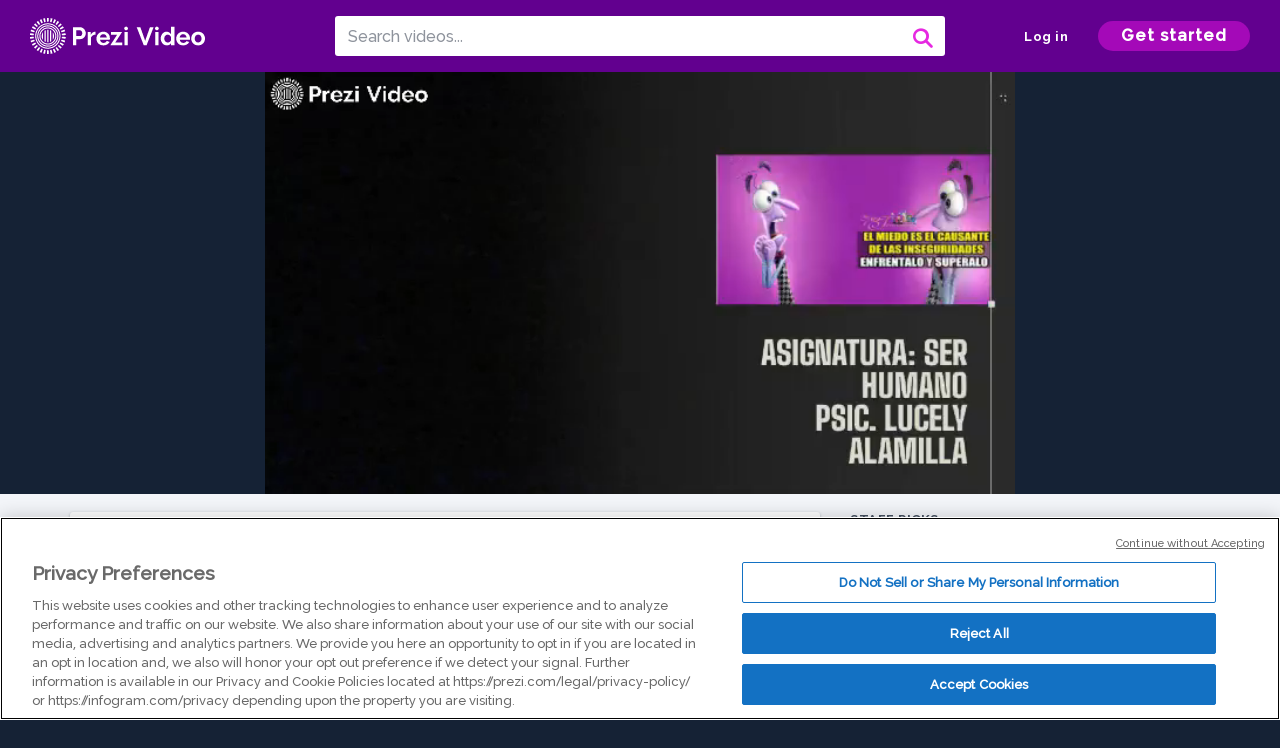

--- FILE ---
content_type: text/html; charset=utf-8
request_url: https://prezi.com/v/xuuenzz1erwn/asignatura-ser-humano-psic-lucely-alamilla/
body_size: 13801
content:
<!DOCTYPE html><html lang="en"><head ><!-- OneTrust Cookies Consent Notice start --><script src="https://cdn.cookielaw.org/scripttemplates/otSDKStub.js" data-document-language="true" type="text/javascript" charset="UTF-8" data-domain-script="babb4261-7c8b-4e0d-9b99-ce4e6e126a13"></script><script src="https://package-bundles.prezi.com/cookie-consent/cookie-consent.1.0.6/cookie-consent.js"></script><!-- OneTrust Cookies Consent Notice end --><title>
    Asignatura: ser humano PSIC. LUCELY ALAMILLA by lucely yazmin alamilla rosado on Prezi Video
</title><link rel="preload" as="font" crossorigin="" type="font/woff2" href="//assets1.prezicdn.net/common/fonts/raleway-regular.woff2"><link rel="preload" as="font" crossorigin="" type="font/woff2" href="//assets1.prezicdn.net/common/fonts/raleway-medium.woff2"><link rel="preload" as="font" crossorigin="" type="font/woff2" href="//assets1.prezicdn.net/common/fonts/raleway-semibold.woff2"><link rel="preload" as="font" crossorigin="" type="font/woff2" href="//assets1.prezicdn.net/common/fonts/raleway-bold.woff2"><!-- Common Metadata --><meta charset="utf-8"><meta http-equiv="X-UA-Compatible" content="IE=edge" /><meta name="viewport" content="width=device-width, initial-scale=1"><meta name="verify-v1" content="eyaAlbc+dH3kl2VfR/7FXmEfNj940c7ERDeqoUWtmUk="><meta name="msvalidate.01" content="256D24D16694018A98CD38E3CB2E4132"><meta name="y_key" content="c35eebc2904a0fbc"><link rel="shortcut icon" href="https://assets.prezicdn.net/assets-versioned/prezipage-versioned/v0.1.0-46-ge7f2ecf3-r20339917199a1/common/img/favicon.ico?v=2" type="image/x-icon"><link rel="apple-touch-icon-precomposed" href="https://assets.prezicdn.net/assets-versioned/prezipage-versioned/v0.1.0-46-ge7f2ecf3-r20339917199a1/common/img/prezi-apple-touch-icon.png"><meta property="og:site_name" content="prezi.com"/><meta property="fb:app_id" content="298315034451"/><meta property="twitter:account_id" content="35860484" /><link rel="canonical" href="https://prezi.com/v/xuuenzz1erwn/asignatura-ser-humano-psic-lucely-alamilla/" /><!-- Extra Metadata --><meta property="og:type" content="video.other" /><meta property="og:image:width" content="1280" /><meta property="og:image:height" content="720" /><meta property="og:video" content="https://videocdn.prezi.com/xuuenzz1erwn/video.mp4?response-content-disposition=attachment&amp;X-Amz-Algorithm=AWS4-HMAC-SHA256&amp;X-Amz-Credential=AKIA3M6LRY3FRH3FLS6K%2F20260124%2Fus-east-1%2Fs3%2Faws4_request&amp;X-Amz-Date=20260124T120000Z&amp;X-Amz-Expires=21600&amp;X-Amz-SignedHeaders=host&amp;X-Amz-Signature=0127402ca2c8a719bc366d900b8184d807fc38d9373746876956336e8d057642" /><meta property="og:video:url" content="https://videocdn.prezi.com/xuuenzz1erwn/video.mp4?response-content-disposition=attachment&amp;X-Amz-Algorithm=AWS4-HMAC-SHA256&amp;X-Amz-Credential=AKIA3M6LRY3FRH3FLS6K%2F20260124%2Fus-east-1%2Fs3%2Faws4_request&amp;X-Amz-Date=20260124T120000Z&amp;X-Amz-Expires=21600&amp;X-Amz-SignedHeaders=host&amp;X-Amz-Signature=0127402ca2c8a719bc366d900b8184d807fc38d9373746876956336e8d057642" /><meta property="og:video:secure_url" content="https://videocdn.prezi.com/xuuenzz1erwn/video.mp4?response-content-disposition=attachment&amp;X-Amz-Algorithm=AWS4-HMAC-SHA256&amp;X-Amz-Credential=AKIA3M6LRY3FRH3FLS6K%2F20260124%2Fus-east-1%2Fs3%2Faws4_request&amp;X-Amz-Date=20260124T120000Z&amp;X-Amz-Expires=21600&amp;X-Amz-SignedHeaders=host&amp;X-Amz-Signature=0127402ca2c8a719bc366d900b8184d807fc38d9373746876956336e8d057642" /><meta property="og:video:type" content="video/mp4" /><meta property="og:video:width" content="1280" /><meta property="og:video:height" content="720" /><meta property="description" content="Asignatura: ser humano PSIC. LUCELY ALAMILLA" /><meta property="og:description" content="Asignatura: ser humano PSIC. LUCELY ALAMILLA" /><meta property="og:url" content="https://prezi.com/v/xuuenzz1erwn/asignatura-ser-humano-psic-lucely-alamilla/" /><meta property="og:title" content="Asignatura: ser humano PSIC. LUCELY ALAMILLA" /><meta property="og:image" content="https://videothumbcdn.prezi.com/xuuenzz1erwn/thumbnail.0000000.jpg" /><meta name="twitter:card" content="summary_large_image" /><meta name="twitter:description" content="Asignatura: ser humano PSIC. LUCELY ALAMILLA" /><meta name="twitter:domain" content="prezi.com" /><meta name="twitter:url" content="https://prezi.com/v/xuuenzz1erwn/asignatura-ser-humano-psic-lucely-alamilla/" /><meta name="twitter:title" content="Asignatura: ser humano PSIC. LUCELY ALAMILLA" /><meta name="twitter:image" content="https://videothumbcdn.prezi.com/xuuenzz1erwn/thumbnail.0000000.jpg" /><meta name="keywords" content="" /><script type="application/ld+json">
        {"@context": "http://schema.org", "@type": "VideoObject", "contentUrl": "https://videocdn.prezi.com/xuuenzz1erwn/video.mp4?response-content-disposition=attachment&X-Amz-Algorithm=AWS4-HMAC-SHA256&X-Amz-Credential=AKIA3M6LRY3FRH3FLS6K%2F20260124%2Fus-east-1%2Fs3%2Faws4_request&X-Amz-Date=20260124T120000Z&X-Amz-Expires=21600&X-Amz-SignedHeaders=host&X-Amz-Signature=0127402ca2c8a719bc366d900b8184d807fc38d9373746876956336e8d057642", "description": "Asignatura: ser humano PSIC. LUCELY ALAMILLA", "embedUrl": "https://prezi.com/v/embed/xuuenzz1erwn/", "interactionStatistic": {"@type": "InteractionCounter", "interactionType": {"@type": "WatchAction"}, "userInteractionCount": 6}, "name": "Asignatura: ser humano PSIC. LUCELY ALAMILLA", "playerType": "HTML5", "thumbnailUrl": "https://videothumbcdn.prezi.com/xuuenzz1erwn/thumbnail.0000000.jpg", "transcript": "", "uploadDate": "2020-09-24T02:11:33"}
    </script><link rel="alternate" type="application/json+oembed" href="https://prezi.com/v/oembed/?format=json&amp;url=https%3A%2F%2Fprezi.com%2Fv%2Fxuuenzz1erwn%2Fasignatura-ser-humano-psic-lucely-alamilla%2F" title="Asignatura: ser humano PSIC. LUCELY ALAMILLA" /><link rel="alternate" type="text/xml+oembed" href="https://prezi.com/v/oembed/?format=xml&amp;url=https%3A%2F%2Fprezi.com%2Fv%2Fxuuenzz1erwn%2Fasignatura-ser-humano-psic-lucely-alamilla%2F" title="Asignatura: ser humano PSIC. LUCELY ALAMILLA" /><!-- Init window.Site --><script type="text/javascript">
            window.Site = {};
            Site.LOG_SERVICE_ENDPOINT = 'https://hslogger-app.prezi.com/log/';
            Site.LOG_API_ENDPOINT = '//prezi.com';
            Site.user_id = 0;
        </script><!-- Google Data Layer --><!-- Google Tag Manager --><script id="google-tag-manager">
    
        window.dataLayer = window.dataLayer || [];
        dataLayer.push({
            countryCode: 'US'
        });
    
    (function(w,d,s,l,i){w[l]=w[l]||[];w[l].push({'gtm.start': new Date().getTime(),event:'gtm.js'});var f=d.getElementsByTagName(s)[0],j=d.createElement(s),dl=l!='dataLayer'?'&l='+l:'';j.async=true;j.src='//www.googletagmanager.com/gtm.js?id='+i+dl;f.parentNode.insertBefore(j,f);})(window,document,'script','dataLayer','GTM-MQ6FG2');
</script><!-- JS --><script type="text/javascript">
        var pageStartTime = Date.now();
        var appData = JSON.parse("{\u0022description\u0022: \u0022\u0022, \u0022evaluatedFeatures\u0022: {\u0022bb\u002Dadapt\u002Dembed\u002Ddata\u002Dvideo\u002Dview\u002Dpage\u0022: false, \u0022allow\u002Dcontent\u002Dcuration\u0022: false, \u0022video\u002Dchapters\u002Dsave\u002Dcontent\u0022: false, \u0022pv\u002Dview\u002Dpage\u002Daudio\u002Dtranscript\u002Duse\u002Dsrt\u0022: true, \u0022pv\u002Dview\u002Dpage\u002Dview\u002Dsizes\u0022: true, \u0022vc\u002Dabtest\u002Dshow\u002Dvideo\u002Dad\u002Don\u002Dvideos\u0022: false, \u0022vc\u002Dabtest\u002Dshow\u002Dvideo\u002Dad\u002Don\u002Dvideos\u002D\u002Dsignup\u002Dflow\u0022: false, \u0022vc\u002Dabtest\u002Dshow\u002Dvideo\u002Dad\u002Don\u002Dvideos\u002D\u002Dvideo\u002Dpage\u002Dflow\u0022: false, \u0022vc\u002Dabtest\u002Dshow\u002Dvideo\u002Dad\u002Don\u002Dvideos\u002D\u002Dmain\u002Dpage\u002Dflow\u0022: false, \u0022ua\u002Dretest\u002Dctas\u002Dlead\u002Dto\u002Dfreemium\u002Don\u002Dview\u002Dpages\u0022: false}, \u0022isAuthenticated\u0022: false, \u0022isGuest\u0022: false, \u0022isMobile\u0022: false, \u0022lastModifiedDateString\u0022: \u0022Created Sept. 24, 2020\u0022, \u0022viewerEmail\u0022: null, \u0022viewerName\u0022: null, \u0022viewerOid\u0022: null, \u0022presentationMetadata\u0022: {\u0022oid\u0022: \u0022xuuenzz1erwn\u0022, \u0022ownerId\u0022: 279550326, \u0022ownerOid\u0022: \u0022_xfv0sogutsm\u0022, \u0022storageName\u0022: \u00220701.static.prezi.com\u0022, \u0022title\u0022: \u0022Asignatura: ser humano PSIC. LUCELY ALAMILLA\u0022, \u0022description\u0022: \u0022\u0022, \u0022public\u0022: true, \u0022createdAt\u0022: \u00222020\u002D09\u002D24T02:11:33\u0022, \u0022modifiedAt\u0022: \u00222020\u002D09\u002D24T02:41:59\u0022, \u0022showcaseProhibited\u0022: false, \u0022copyright\u0022: 1, \u0022copyrightAsStr\u0022: \u0022Prezi reusable\u0022, \u0022schemaVersion\u0022: \u0022airv1l1\u0022, \u0022schemaVersionName\u0022: \u0022AIR_VIDEO_LITE\u0022, \u0022productType\u0022: \u0022pitch\u0022, \u0022isNew\u0022: false, \u0022previewUrls\u0022: {\u0022firstFrame\u0022: \u0022https://0701.static.prezi.com/preview/v2/r3yt4zbsxwp7wo4dguiniqckml6jc3sachvcdoaizecfr3dnitcq_1_0.png\u0022, \u0022overview\u0022: \u0022https://0701.static.prezi.com/preview/v2/r3yt4zbsxwp7wo4dguiniqckml6jc3sachvcdoaizecfr3dnitcq_0_0.png\u0022, \u0022smallerOverview\u0022: \u0022https://0701.static.prezi.com/preview/v2/r3yt4zbsxwp7wo4dguiniqckml6jc3sachvcdoaizecfr3dnitcq_2_0.png\u0022, \u0022largerOverview\u0022: \u0022https://0701.static.prezi.com/preview/v2/r3yt4zbsxwp7wo4dguiniqckml6jc3sachvcdoaizecfr3dnitcq_3_0.png\u0022}, \u0022absoluteLandingUrl\u0022: \u0022https://prezi.com/v/xuuenzz1erwn/asignatura\u002Dser\u002Dhumano\u002Dpsic\u002Dlucely\u002Dalamilla/\u0022, \u0022absoluteMobileLandingUrl\u0022: \u0022https://prezi.com/m/xuuenzz1erwn/asignatura\u002Dser\u002Dhumano\u002Dpsic\u002Dlucely\u002Dalamilla/\u0022, \u0022currentVersion\u0022: 2, \u0022StorageId\u0022: 13, \u0022privacy\u0022: \u0022public\u0022, \u0022userPermissions\u0022: {\u0022preziOid\u0022: \u0022xuuenzz1erwn\u0022, \u0022userId\u0022: 0, \u0022isViewer\u0022: false, \u0022isCollaborator\u0022: false, \u0022isManager\u0022: false, \u0022canView\u0022: true, \u0022canEdit\u0022: false, \u0022canComment\u0022: false, \u0022canMakeCopy\u0022: true, \u0022canDelete\u0022: false, \u0022canInviteForEdit\u0022: false, \u0022canInviteForView\u0022: false, \u0022canInviteForViewTogether\u0022: false, \u0022canInviteForComment\u0022: false, \u0022canRemoveCollaborator\u0022: false, \u0022canRemoveCommenter\u0022: false, \u0022canPublish\u0022: false, \u0022canDownload\u0022: false, \u0022canUnsubscribe\u0022: false, \u0022canSetReuse\u0022: false, \u0022canSetPrivate\u0022: false}, \u0022qualityScore\u0022: 100, \u0022slug\u0022: \u0022asignatura\u002Dser\u002Dhumano\u002Dpsic\u002Dlucely\u002Dalamilla\u0022, \u0022owner\u0022: {\u0022id\u0022: 279550326, \u0022oid\u0022: \u0022_xfv0sogutsm\u0022, \u0022aboutText\u0022: \u0022\u0022, \u0022firstName\u0022: \u0022lucely yazmin\u0022, \u0022lastName\u0022: \u0022alamilla rosado\u0022, \u0022username\u0022: \u0022_xfv0sogutsm\u0022, \u0022publicDisplayName\u0022: \u0022lucely yazmin alamilla rosado\u0022, \u0022isActive\u0022: true}, \u0022tags\u0022: [], \u0022videoStatus\u0022: \u0022COMPLETED\u0022, \u0022videoStatusMp4\u0022: \u0022COMPLETED\u0022, \u0022videoStatusHls\u0022: \u0022COMPLETED\u0022, \u0022videoUrl\u0022: \u0022https://prezi\u002Dair\u002Dweb.s3.amazonaws.com/xuuenzz1erwn/video.mp4\u0022, \u0022videoSignedUrl\u0022: \u0022https://videocdn.prezi.com/xuuenzz1erwn/video.mp4?response\u002Dcontent\u002Ddisposition\u003Dattachment\u0026X\u002DAmz\u002DAlgorithm\u003DAWS4\u002DHMAC\u002DSHA256\u0026X\u002DAmz\u002DCredential\u003DAKIA3M6LRY3FRH3FLS6K%2F20260124%2Fus\u002Deast\u002D1%2Fs3%2Faws4_request\u0026X\u002DAmz\u002DDate\u003D20260124T120000Z\u0026X\u002DAmz\u002DExpires\u003D21600\u0026X\u002DAmz\u002DSignedHeaders\u003Dhost\u0026X\u002DAmz\u002DSignature\u003D0127402ca2c8a719bc366d900b8184d807fc38d9373746876956336e8d057642\u0022, \u0022videoSignedUrlWithTitle\u0022: \u0022https://videocdn.prezi.com/xuuenzz1erwn/video.mp4?response\u002Dcontent\u002Ddisposition\u003Dattachment%3B%20filename%3D%22asignatura\u002Dser\u002Dhumano\u002Dpsic\u002Dlucely\u002Dalamilla.mp4%22\u0026X\u002DAmz\u002DAlgorithm\u003DAWS4\u002DHMAC\u002DSHA256\u0026X\u002DAmz\u002DCredential\u003DAKIA3M6LRY3FRH3FLS6K%2F20260124%2Fus\u002Deast\u002D1%2Fs3%2Faws4_request\u0026X\u002DAmz\u002DDate\u003D20260124T120000Z\u0026X\u002DAmz\u002DExpires\u003D21600\u0026X\u002DAmz\u002DSignedHeaders\u003Dhost\u0026X\u002DAmz\u002DSignature\u003D9d3322ec7b17e576f78456f346b6db08c89379ba16c7d390c5dce22d48b48df6\u0022, \u0022videoThumbnailUrl\u0022: \u0022https://prezi\u002Dair\u002Dthumbnail.s3.amazonaws.com/xuuenzz1erwn/thumbnail.0000000.jpg\u0022, \u0022videoSignedThumbnailUrl\u0022: \u0022https://videothumbcdn.prezi.com/xuuenzz1erwn/thumbnail.0000000.jpg\u0022, \u0022videoTranscodingJobId\u0022: \u00221600907340822\u002Dqh0szb\u0022, \u0022videoTranscodingLedgerVersion\u0022: 4, \u0022videoHlsManifestUrl\u0022: \u0022https://prezi\u002Dair\u002Dweb.s3.amazonaws.com/xuuenzz1erwn/hls/hls.m3u8\u0022, \u0022videoHlsManifestPlaybackUrl\u0022: \u0022https://streamingcdn.prezi.com/xuuenzz1erwn/hls/hls.m3u8\u0022, \u0022hasVideoHlsManifest\u0022: true, \u0022videoHlsManifest\u0022: {\u0022manifests\u0022: [{\u0022meta\u0022: \u0022#EXTM3U\u005Cn#EXT\u002DX\u002DVERSION:3\u005Cn#EXT\u002DX\u002DINDEPENDENT\u002DSEGMENTS\u005Cn#EXT\u002DX\u002DSTREAM\u002DINF:BANDWIDTH\u003D424880,AVERAGE\u002DBANDWIDTH\u003D332796,CODECS\u003D\u005C\u0022avc1.77.30,mp4a.40.2\u005C\u0022,RESOLUTION\u003D640x360,FRAME\u002DRATE\u003D30.000\u005Cn\u0022, \u0022manifest\u0022: \u0022#EXTM3U\u005Cn#EXT\u002DX\u002DVERSION:3\u005Cn#EXT\u002DX\u002DTARGETDURATION:10\u005Cn#EXT\u002DX\u002DMEDIA\u002DSEQUENCE:1\u005Cn#EXT\u002DX\u002DPLAYLIST\u002DTYPE:VOD\u005Cn#EXTINF:10,\u005Cnhttps://streamingcdn.prezi.com/xuuenzz1erwn/hls/hls360p_00001.ts?Key\u002DPair\u002DId\u003DAPKAJAMIWKOHB6YSG7TQ\u0026Policy\u003DeyJTdGF0ZW1lbnQiOlt7IlJlc291cmNlIjoiaHR0cHM6Ly9zdHJlYW1pbmdjZG4ucHJlemkuY29tL3h1dWVuenoxZXJ3bi8qIiwiQ29uZGl0aW9uIjp7IkRhdGVMZXNzVGhhbiI6eyJBV1M6RXBvY2hUaW1lIjoxNzY5Mjg0NTQzfX19XX0_\u0026Signature\u003DejCan~sFL8DSfna9G2Ay0rlst8YeczNSxM7rjaQu4HfzL3bQriYt179F9pD3sHv2B\u002DX~Y3d5QL8paWzd6n0Rnsu4PhOsm5NYlodew8zw1lYIRBUNweh9FfVMbUVbUMRML~KpyiW1GYFUnJgCBYdJ3MReOCPJI26aFzbHkQ2EXqVCWqzyGOFXnM3cnpza0hK41x7OQBSNCEIkSDZzjliARj~0DQuDzk2MQbgivASoLuigXpcevdbk8nyNYnV9EFCPRFrm6ah2E4DvEViCvKEHZE4csOdmwl3z1XNjncyDcNAwzhsXWbhwe6BvRoC1ewQe040xS5sKURhZw5uWU0A07w__\u005Cn#EXTINF:10,\u005Cnhttps://streamingcdn.prezi.com/xuuenzz1erwn/hls/hls360p_00002.ts?Key\u002DPair\u002DId\u003DAPKAJAMIWKOHB6YSG7TQ\u0026Policy\u003DeyJTdGF0ZW1lbnQiOlt7IlJlc291cmNlIjoiaHR0cHM6Ly9zdHJlYW1pbmdjZG4ucHJlemkuY29tL3h1dWVuenoxZXJ3bi8qIiwiQ29uZGl0aW9uIjp7IkRhdGVMZXNzVGhhbiI6eyJBV1M6RXBvY2hUaW1lIjoxNzY5Mjg0NTQzfX19XX0_\u0026Signature\u003DejCan~sFL8DSfna9G2Ay0rlst8YeczNSxM7rjaQu4HfzL3bQriYt179F9pD3sHv2B\u002DX~Y3d5QL8paWzd6n0Rnsu4PhOsm5NYlodew8zw1lYIRBUNweh9FfVMbUVbUMRML~KpyiW1GYFUnJgCBYdJ3MReOCPJI26aFzbHkQ2EXqVCWqzyGOFXnM3cnpza0hK41x7OQBSNCEIkSDZzjliARj~0DQuDzk2MQbgivASoLuigXpcevdbk8nyNYnV9EFCPRFrm6ah2E4DvEViCvKEHZE4csOdmwl3z1XNjncyDcNAwzhsXWbhwe6BvRoC1ewQe040xS5sKURhZw5uWU0A07w__\u005Cn#EXTINF:10,\u005Cnhttps://streamingcdn.prezi.com/xuuenzz1erwn/hls/hls360p_00003.ts?Key\u002DPair\u002DId\u003DAPKAJAMIWKOHB6YSG7TQ\u0026Policy\u003DeyJTdGF0ZW1lbnQiOlt7IlJlc291cmNlIjoiaHR0cHM6Ly9zdHJlYW1pbmdjZG4ucHJlemkuY29tL3h1dWVuenoxZXJ3bi8qIiwiQ29uZGl0aW9uIjp7IkRhdGVMZXNzVGhhbiI6eyJBV1M6RXBvY2hUaW1lIjoxNzY5Mjg0NTQzfX19XX0_\u0026Signature\u003DejCan~sFL8DSfna9G2Ay0rlst8YeczNSxM7rjaQu4HfzL3bQriYt179F9pD3sHv2B\u002DX~Y3d5QL8paWzd6n0Rnsu4PhOsm5NYlodew8zw1lYIRBUNweh9FfVMbUVbUMRML~KpyiW1GYFUnJgCBYdJ3MReOCPJI26aFzbHkQ2EXqVCWqzyGOFXnM3cnpza0hK41x7OQBSNCEIkSDZzjliARj~0DQuDzk2MQbgivASoLuigXpcevdbk8nyNYnV9EFCPRFrm6ah2E4DvEViCvKEHZE4csOdmwl3z1XNjncyDcNAwzhsXWbhwe6BvRoC1ewQe040xS5sKURhZw5uWU0A07w__\u005Cn#EXTINF:10,\u005Cnhttps://streamingcdn.prezi.com/xuuenzz1erwn/hls/hls360p_00004.ts?Key\u002DPair\u002DId\u003DAPKAJAMIWKOHB6YSG7TQ\u0026Policy\u003DeyJTdGF0ZW1lbnQiOlt7IlJlc291cmNlIjoiaHR0cHM6Ly9zdHJlYW1pbmdjZG4ucHJlemkuY29tL3h1dWVuenoxZXJ3bi8qIiwiQ29uZGl0aW9uIjp7IkRhdGVMZXNzVGhhbiI6eyJBV1M6RXBvY2hUaW1lIjoxNzY5Mjg0NTQzfX19XX0_\u0026Signature\u003DejCan~sFL8DSfna9G2Ay0rlst8YeczNSxM7rjaQu4HfzL3bQriYt179F9pD3sHv2B\u002DX~Y3d5QL8paWzd6n0Rnsu4PhOsm5NYlodew8zw1lYIRBUNweh9FfVMbUVbUMRML~KpyiW1GYFUnJgCBYdJ3MReOCPJI26aFzbHkQ2EXqVCWqzyGOFXnM3cnpza0hK41x7OQBSNCEIkSDZzjliARj~0DQuDzk2MQbgivASoLuigXpcevdbk8nyNYnV9EFCPRFrm6ah2E4DvEViCvKEHZE4csOdmwl3z1XNjncyDcNAwzhsXWbhwe6BvRoC1ewQe040xS5sKURhZw5uWU0A07w__\u005Cn#EXTINF:10,\u005Cnhttps://streamingcdn.prezi.com/xuuenzz1erwn/hls/hls360p_00005.ts?Key\u002DPair\u002DId\u003DAPKAJAMIWKOHB6YSG7TQ\u0026Policy\u003DeyJTdGF0ZW1lbnQiOlt7IlJlc291cmNlIjoiaHR0cHM6Ly9zdHJlYW1pbmdjZG4ucHJlemkuY29tL3h1dWVuenoxZXJ3bi8qIiwiQ29uZGl0aW9uIjp7IkRhdGVMZXNzVGhhbiI6eyJBV1M6RXBvY2hUaW1lIjoxNzY5Mjg0NTQzfX19XX0_\u0026Signature\u003DejCan~sFL8DSfna9G2Ay0rlst8YeczNSxM7rjaQu4HfzL3bQriYt179F9pD3sHv2B\u002DX~Y3d5QL8paWzd6n0Rnsu4PhOsm5NYlodew8zw1lYIRBUNweh9FfVMbUVbUMRML~KpyiW1GYFUnJgCBYdJ3MReOCPJI26aFzbHkQ2EXqVCWqzyGOFXnM3cnpza0hK41x7OQBSNCEIkSDZzjliARj~0DQuDzk2MQbgivASoLuigXpcevdbk8nyNYnV9EFCPRFrm6ah2E4DvEViCvKEHZE4csOdmwl3z1XNjncyDcNAwzhsXWbhwe6BvRoC1ewQe040xS5sKURhZw5uWU0A07w__\u005Cn#EXTINF:10,\u005Cnhttps://streamingcdn.prezi.com/xuuenzz1erwn/hls/hls360p_00006.ts?Key\u002DPair\u002DId\u003DAPKAJAMIWKOHB6YSG7TQ\u0026Policy\u003DeyJTdGF0ZW1lbnQiOlt7IlJlc291cmNlIjoiaHR0cHM6Ly9zdHJlYW1pbmdjZG4ucHJlemkuY29tL3h1dWVuenoxZXJ3bi8qIiwiQ29uZGl0aW9uIjp7IkRhdGVMZXNzVGhhbiI6eyJBV1M6RXBvY2hUaW1lIjoxNzY5Mjg0NTQzfX19XX0_\u0026Signature\u003DejCan~sFL8DSfna9G2Ay0rlst8YeczNSxM7rjaQu4HfzL3bQriYt179F9pD3sHv2B\u002DX~Y3d5QL8paWzd6n0Rnsu4PhOsm5NYlodew8zw1lYIRBUNweh9FfVMbUVbUMRML~KpyiW1GYFUnJgCBYdJ3MReOCPJI26aFzbHkQ2EXqVCWqzyGOFXnM3cnpza0hK41x7OQBSNCEIkSDZzjliARj~0DQuDzk2MQbgivASoLuigXpcevdbk8nyNYnV9EFCPRFrm6ah2E4DvEViCvKEHZE4csOdmwl3z1XNjncyDcNAwzhsXWbhwe6BvRoC1ewQe040xS5sKURhZw5uWU0A07w__\u005Cn#EXTINF:10,\u005Cnhttps://streamingcdn.prezi.com/xuuenzz1erwn/hls/hls360p_00007.ts?Key\u002DPair\u002DId\u003DAPKAJAMIWKOHB6YSG7TQ\u0026Policy\u003DeyJTdGF0ZW1lbnQiOlt7IlJlc291cmNlIjoiaHR0cHM6Ly9zdHJlYW1pbmdjZG4ucHJlemkuY29tL3h1dWVuenoxZXJ3bi8qIiwiQ29uZGl0aW9uIjp7IkRhdGVMZXNzVGhhbiI6eyJBV1M6RXBvY2hUaW1lIjoxNzY5Mjg0NTQzfX19XX0_\u0026Signature\u003DejCan~sFL8DSfna9G2Ay0rlst8YeczNSxM7rjaQu4HfzL3bQriYt179F9pD3sHv2B\u002DX~Y3d5QL8paWzd6n0Rnsu4PhOsm5NYlodew8zw1lYIRBUNweh9FfVMbUVbUMRML~KpyiW1GYFUnJgCBYdJ3MReOCPJI26aFzbHkQ2EXqVCWqzyGOFXnM3cnpza0hK41x7OQBSNCEIkSDZzjliARj~0DQuDzk2MQbgivASoLuigXpcevdbk8nyNYnV9EFCPRFrm6ah2E4DvEViCvKEHZE4csOdmwl3z1XNjncyDcNAwzhsXWbhwe6BvRoC1ewQe040xS5sKURhZw5uWU0A07w__\u005Cn#EXTINF:10,\u005Cnhttps://streamingcdn.prezi.com/xuuenzz1erwn/hls/hls360p_00008.ts?Key\u002DPair\u002DId\u003DAPKAJAMIWKOHB6YSG7TQ\u0026Policy\u003DeyJTdGF0ZW1lbnQiOlt7IlJlc291cmNlIjoiaHR0cHM6Ly9zdHJlYW1pbmdjZG4ucHJlemkuY29tL3h1dWVuenoxZXJ3bi8qIiwiQ29uZGl0aW9uIjp7IkRhdGVMZXNzVGhhbiI6eyJBV1M6RXBvY2hUaW1lIjoxNzY5Mjg0NTQzfX19XX0_\u0026Signature\u003DejCan~sFL8DSfna9G2Ay0rlst8YeczNSxM7rjaQu4HfzL3bQriYt179F9pD3sHv2B\u002DX~Y3d5QL8paWzd6n0Rnsu4PhOsm5NYlodew8zw1lYIRBUNweh9FfVMbUVbUMRML~KpyiW1GYFUnJgCBYdJ3MReOCPJI26aFzbHkQ2EXqVCWqzyGOFXnM3cnpza0hK41x7OQBSNCEIkSDZzjliARj~0DQuDzk2MQbgivASoLuigXpcevdbk8nyNYnV9EFCPRFrm6ah2E4DvEViCvKEHZE4csOdmwl3z1XNjncyDcNAwzhsXWbhwe6BvRoC1ewQe040xS5sKURhZw5uWU0A07w__\u005Cn#EXTINF:10,\u005Cnhttps://streamingcdn.prezi.com/xuuenzz1erwn/hls/hls360p_00009.ts?Key\u002DPair\u002DId\u003DAPKAJAMIWKOHB6YSG7TQ\u0026Policy\u003DeyJTdGF0ZW1lbnQiOlt7IlJlc291cmNlIjoiaHR0cHM6Ly9zdHJlYW1pbmdjZG4ucHJlemkuY29tL3h1dWVuenoxZXJ3bi8qIiwiQ29uZGl0aW9uIjp7IkRhdGVMZXNzVGhhbiI6eyJBV1M6RXBvY2hUaW1lIjoxNzY5Mjg0NTQzfX19XX0_\u0026Signature\u003DejCan~sFL8DSfna9G2Ay0rlst8YeczNSxM7rjaQu4HfzL3bQriYt179F9pD3sHv2B\u002DX~Y3d5QL8paWzd6n0Rnsu4PhOsm5NYlodew8zw1lYIRBUNweh9FfVMbUVbUMRML~KpyiW1GYFUnJgCBYdJ3MReOCPJI26aFzbHkQ2EXqVCWqzyGOFXnM3cnpza0hK41x7OQBSNCEIkSDZzjliARj~0DQuDzk2MQbgivASoLuigXpcevdbk8nyNYnV9EFCPRFrm6ah2E4DvEViCvKEHZE4csOdmwl3z1XNjncyDcNAwzhsXWbhwe6BvRoC1ewQe040xS5sKURhZw5uWU0A07w__\u005Cn#EXTINF:10,\u005Cnhttps://streamingcdn.prezi.com/xuuenzz1erwn/hls/hls360p_00010.ts?Key\u002DPair\u002DId\u003DAPKAJAMIWKOHB6YSG7TQ\u0026Policy\u003DeyJTdGF0ZW1lbnQiOlt7IlJlc291cmNlIjoiaHR0cHM6Ly9zdHJlYW1pbmdjZG4ucHJlemkuY29tL3h1dWVuenoxZXJ3bi8qIiwiQ29uZGl0aW9uIjp7IkRhdGVMZXNzVGhhbiI6eyJBV1M6RXBvY2hUaW1lIjoxNzY5Mjg0NTQzfX19XX0_\u0026Signature\u003DejCan~sFL8DSfna9G2Ay0rlst8YeczNSxM7rjaQu4HfzL3bQriYt179F9pD3sHv2B\u002DX~Y3d5QL8paWzd6n0Rnsu4PhOsm5NYlodew8zw1lYIRBUNweh9FfVMbUVbUMRML~KpyiW1GYFUnJgCBYdJ3MReOCPJI26aFzbHkQ2EXqVCWqzyGOFXnM3cnpza0hK41x7OQBSNCEIkSDZzjliARj~0DQuDzk2MQbgivASoLuigXpcevdbk8nyNYnV9EFCPRFrm6ah2E4DvEViCvKEHZE4csOdmwl3z1XNjncyDcNAwzhsXWbhwe6BvRoC1ewQe040xS5sKURhZw5uWU0A07w__\u005Cn#EXTINF:10,\u005Cnhttps://streamingcdn.prezi.com/xuuenzz1erwn/hls/hls360p_00011.ts?Key\u002DPair\u002DId\u003DAPKAJAMIWKOHB6YSG7TQ\u0026Policy\u003DeyJTdGF0ZW1lbnQiOlt7IlJlc291cmNlIjoiaHR0cHM6Ly9zdHJlYW1pbmdjZG4ucHJlemkuY29tL3h1dWVuenoxZXJ3bi8qIiwiQ29uZGl0aW9uIjp7IkRhdGVMZXNzVGhhbiI6eyJBV1M6RXBvY2hUaW1lIjoxNzY5Mjg0NTQzfX19XX0_\u0026Signature\u003DejCan~sFL8DSfna9G2Ay0rlst8YeczNSxM7rjaQu4HfzL3bQriYt179F9pD3sHv2B\u002DX~Y3d5QL8paWzd6n0Rnsu4PhOsm5NYlodew8zw1lYIRBUNweh9FfVMbUVbUMRML~KpyiW1GYFUnJgCBYdJ3MReOCPJI26aFzbHkQ2EXqVCWqzyGOFXnM3cnpza0hK41x7OQBSNCEIkSDZzjliARj~0DQuDzk2MQbgivASoLuigXpcevdbk8nyNYnV9EFCPRFrm6ah2E4DvEViCvKEHZE4csOdmwl3z1XNjncyDcNAwzhsXWbhwe6BvRoC1ewQe040xS5sKURhZw5uWU0A07w__\u005Cn#EXTINF:10,\u005Cnhttps://streamingcdn.prezi.com/xuuenzz1erwn/hls/hls360p_00012.ts?Key\u002DPair\u002DId\u003DAPKAJAMIWKOHB6YSG7TQ\u0026Policy\u003DeyJTdGF0ZW1lbnQiOlt7IlJlc291cmNlIjoiaHR0cHM6Ly9zdHJlYW1pbmdjZG4ucHJlemkuY29tL3h1dWVuenoxZXJ3bi8qIiwiQ29uZGl0aW9uIjp7IkRhdGVMZXNzVGhhbiI6eyJBV1M6RXBvY2hUaW1lIjoxNzY5Mjg0NTQzfX19XX0_\u0026Signature\u003DejCan~sFL8DSfna9G2Ay0rlst8YeczNSxM7rjaQu4HfzL3bQriYt179F9pD3sHv2B\u002DX~Y3d5QL8paWzd6n0Rnsu4PhOsm5NYlodew8zw1lYIRBUNweh9FfVMbUVbUMRML~KpyiW1GYFUnJgCBYdJ3MReOCPJI26aFzbHkQ2EXqVCWqzyGOFXnM3cnpza0hK41x7OQBSNCEIkSDZzjliARj~0DQuDzk2MQbgivASoLuigXpcevdbk8nyNYnV9EFCPRFrm6ah2E4DvEViCvKEHZE4csOdmwl3z1XNjncyDcNAwzhsXWbhwe6BvRoC1ewQe040xS5sKURhZw5uWU0A07w__\u005Cn#EXTINF:10,\u005Cnhttps://streamingcdn.prezi.com/xuuenzz1erwn/hls/hls360p_00013.ts?Key\u002DPair\u002DId\u003DAPKAJAMIWKOHB6YSG7TQ\u0026Policy\u003DeyJTdGF0ZW1lbnQiOlt7IlJlc291cmNlIjoiaHR0cHM6Ly9zdHJlYW1pbmdjZG4ucHJlemkuY29tL3h1dWVuenoxZXJ3bi8qIiwiQ29uZGl0aW9uIjp7IkRhdGVMZXNzVGhhbiI6eyJBV1M6RXBvY2hUaW1lIjoxNzY5Mjg0NTQzfX19XX0_\u0026Signature\u003DejCan~sFL8DSfna9G2Ay0rlst8YeczNSxM7rjaQu4HfzL3bQriYt179F9pD3sHv2B\u002DX~Y3d5QL8paWzd6n0Rnsu4PhOsm5NYlodew8zw1lYIRBUNweh9FfVMbUVbUMRML~KpyiW1GYFUnJgCBYdJ3MReOCPJI26aFzbHkQ2EXqVCWqzyGOFXnM3cnpza0hK41x7OQBSNCEIkSDZzjliARj~0DQuDzk2MQbgivASoLuigXpcevdbk8nyNYnV9EFCPRFrm6ah2E4DvEViCvKEHZE4csOdmwl3z1XNjncyDcNAwzhsXWbhwe6BvRoC1ewQe040xS5sKURhZw5uWU0A07w__\u005Cn#EXTINF:10,\u005Cnhttps://streamingcdn.prezi.com/xuuenzz1erwn/hls/hls360p_00014.ts?Key\u002DPair\u002DId\u003DAPKAJAMIWKOHB6YSG7TQ\u0026Policy\u003DeyJTdGF0ZW1lbnQiOlt7IlJlc291cmNlIjoiaHR0cHM6Ly9zdHJlYW1pbmdjZG4ucHJlemkuY29tL3h1dWVuenoxZXJ3bi8qIiwiQ29uZGl0aW9uIjp7IkRhdGVMZXNzVGhhbiI6eyJBV1M6RXBvY2hUaW1lIjoxNzY5Mjg0NTQzfX19XX0_\u0026Signature\u003DejCan~sFL8DSfna9G2Ay0rlst8YeczNSxM7rjaQu4HfzL3bQriYt179F9pD3sHv2B\u002DX~Y3d5QL8paWzd6n0Rnsu4PhOsm5NYlodew8zw1lYIRBUNweh9FfVMbUVbUMRML~KpyiW1GYFUnJgCBYdJ3MReOCPJI26aFzbHkQ2EXqVCWqzyGOFXnM3cnpza0hK41x7OQBSNCEIkSDZzjliARj~0DQuDzk2MQbgivASoLuigXpcevdbk8nyNYnV9EFCPRFrm6ah2E4DvEViCvKEHZE4csOdmwl3z1XNjncyDcNAwzhsXWbhwe6BvRoC1ewQe040xS5sKURhZw5uWU0A07w__\u005Cn#EXTINF:10,\u005Cnhttps://streamingcdn.prezi.com/xuuenzz1erwn/hls/hls360p_00015.ts?Key\u002DPair\u002DId\u003DAPKAJAMIWKOHB6YSG7TQ\u0026Policy\u003DeyJTdGF0ZW1lbnQiOlt7IlJlc291cmNlIjoiaHR0cHM6Ly9zdHJlYW1pbmdjZG4ucHJlemkuY29tL3h1dWVuenoxZXJ3bi8qIiwiQ29uZGl0aW9uIjp7IkRhdGVMZXNzVGhhbiI6eyJBV1M6RXBvY2hUaW1lIjoxNzY5Mjg0NTQzfX19XX0_\u0026Signature\u003DejCan~sFL8DSfna9G2Ay0rlst8YeczNSxM7rjaQu4HfzL3bQriYt179F9pD3sHv2B\u002DX~Y3d5QL8paWzd6n0Rnsu4PhOsm5NYlodew8zw1lYIRBUNweh9FfVMbUVbUMRML~KpyiW1GYFUnJgCBYdJ3MReOCPJI26aFzbHkQ2EXqVCWqzyGOFXnM3cnpza0hK41x7OQBSNCEIkSDZzjliARj~0DQuDzk2MQbgivASoLuigXpcevdbk8nyNYnV9EFCPRFrm6ah2E4DvEViCvKEHZE4csOdmwl3z1XNjncyDcNAwzhsXWbhwe6BvRoC1ewQe040xS5sKURhZw5uWU0A07w__\u005Cn#EXTINF:10,\u005Cnhttps://streamingcdn.prezi.com/xuuenzz1erwn/hls/hls360p_00016.ts?Key\u002DPair\u002DId\u003DAPKAJAMIWKOHB6YSG7TQ\u0026Policy\u003DeyJTdGF0ZW1lbnQiOlt7IlJlc291cmNlIjoiaHR0cHM6Ly9zdHJlYW1pbmdjZG4ucHJlemkuY29tL3h1dWVuenoxZXJ3bi8qIiwiQ29uZGl0aW9uIjp7IkRhdGVMZXNzVGhhbiI6eyJBV1M6RXBvY2hUaW1lIjoxNzY5Mjg0NTQzfX19XX0_\u0026Signature\u003DejCan~sFL8DSfna9G2Ay0rlst8YeczNSxM7rjaQu4HfzL3bQriYt179F9pD3sHv2B\u002DX~Y3d5QL8paWzd6n0Rnsu4PhOsm5NYlodew8zw1lYIRBUNweh9FfVMbUVbUMRML~KpyiW1GYFUnJgCBYdJ3MReOCPJI26aFzbHkQ2EXqVCWqzyGOFXnM3cnpza0hK41x7OQBSNCEIkSDZzjliARj~0DQuDzk2MQbgivASoLuigXpcevdbk8nyNYnV9EFCPRFrm6ah2E4DvEViCvKEHZE4csOdmwl3z1XNjncyDcNAwzhsXWbhwe6BvRoC1ewQe040xS5sKURhZw5uWU0A07w__\u005Cn#EXTINF:10,\u005Cnhttps://streamingcdn.prezi.com/xuuenzz1erwn/hls/hls360p_00017.ts?Key\u002DPair\u002DId\u003DAPKAJAMIWKOHB6YSG7TQ\u0026Policy\u003DeyJTdGF0ZW1lbnQiOlt7IlJlc291cmNlIjoiaHR0cHM6Ly9zdHJlYW1pbmdjZG4ucHJlemkuY29tL3h1dWVuenoxZXJ3bi8qIiwiQ29uZGl0aW9uIjp7IkRhdGVMZXNzVGhhbiI6eyJBV1M6RXBvY2hUaW1lIjoxNzY5Mjg0NTQzfX19XX0_\u0026Signature\u003DejCan~sFL8DSfna9G2Ay0rlst8YeczNSxM7rjaQu4HfzL3bQriYt179F9pD3sHv2B\u002DX~Y3d5QL8paWzd6n0Rnsu4PhOsm5NYlodew8zw1lYIRBUNweh9FfVMbUVbUMRML~KpyiW1GYFUnJgCBYdJ3MReOCPJI26aFzbHkQ2EXqVCWqzyGOFXnM3cnpza0hK41x7OQBSNCEIkSDZzjliARj~0DQuDzk2MQbgivASoLuigXpcevdbk8nyNYnV9EFCPRFrm6ah2E4DvEViCvKEHZE4csOdmwl3z1XNjncyDcNAwzhsXWbhwe6BvRoC1ewQe040xS5sKURhZw5uWU0A07w__\u005Cn#EXTINF:10,\u005Cnhttps://streamingcdn.prezi.com/xuuenzz1erwn/hls/hls360p_00018.ts?Key\u002DPair\u002DId\u003DAPKAJAMIWKOHB6YSG7TQ\u0026Policy\u003DeyJTdGF0ZW1lbnQiOlt7IlJlc291cmNlIjoiaHR0cHM6Ly9zdHJlYW1pbmdjZG4ucHJlemkuY29tL3h1dWVuenoxZXJ3bi8qIiwiQ29uZGl0aW9uIjp7IkRhdGVMZXNzVGhhbiI6eyJBV1M6RXBvY2hUaW1lIjoxNzY5Mjg0NTQzfX19XX0_\u0026Signature\u003DejCan~sFL8DSfna9G2Ay0rlst8YeczNSxM7rjaQu4HfzL3bQriYt179F9pD3sHv2B\u002DX~Y3d5QL8paWzd6n0Rnsu4PhOsm5NYlodew8zw1lYIRBUNweh9FfVMbUVbUMRML~KpyiW1GYFUnJgCBYdJ3MReOCPJI26aFzbHkQ2EXqVCWqzyGOFXnM3cnpza0hK41x7OQBSNCEIkSDZzjliARj~0DQuDzk2MQbgivASoLuigXpcevdbk8nyNYnV9EFCPRFrm6ah2E4DvEViCvKEHZE4csOdmwl3z1XNjncyDcNAwzhsXWbhwe6BvRoC1ewQe040xS5sKURhZw5uWU0A07w__\u005Cn#EXTINF:10,\u005Cnhttps://streamingcdn.prezi.com/xuuenzz1erwn/hls/hls360p_00019.ts?Key\u002DPair\u002DId\u003DAPKAJAMIWKOHB6YSG7TQ\u0026Policy\u003DeyJTdGF0ZW1lbnQiOlt7IlJlc291cmNlIjoiaHR0cHM6Ly9zdHJlYW1pbmdjZG4ucHJlemkuY29tL3h1dWVuenoxZXJ3bi8qIiwiQ29uZGl0aW9uIjp7IkRhdGVMZXNzVGhhbiI6eyJBV1M6RXBvY2hUaW1lIjoxNzY5Mjg0NTQzfX19XX0_\u0026Signature\u003DejCan~sFL8DSfna9G2Ay0rlst8YeczNSxM7rjaQu4HfzL3bQriYt179F9pD3sHv2B\u002DX~Y3d5QL8paWzd6n0Rnsu4PhOsm5NYlodew8zw1lYIRBUNweh9FfVMbUVbUMRML~KpyiW1GYFUnJgCBYdJ3MReOCPJI26aFzbHkQ2EXqVCWqzyGOFXnM3cnpza0hK41x7OQBSNCEIkSDZzjliARj~0DQuDzk2MQbgivASoLuigXpcevdbk8nyNYnV9EFCPRFrm6ah2E4DvEViCvKEHZE4csOdmwl3z1XNjncyDcNAwzhsXWbhwe6BvRoC1ewQe040xS5sKURhZw5uWU0A07w__\u005Cn#EXTINF:10,\u005Cnhttps://streamingcdn.prezi.com/xuuenzz1erwn/hls/hls360p_00020.ts?Key\u002DPair\u002DId\u003DAPKAJAMIWKOHB6YSG7TQ\u0026Policy\u003DeyJTdGF0ZW1lbnQiOlt7IlJlc291cmNlIjoiaHR0cHM6Ly9zdHJlYW1pbmdjZG4ucHJlemkuY29tL3h1dWVuenoxZXJ3bi8qIiwiQ29uZGl0aW9uIjp7IkRhdGVMZXNzVGhhbiI6eyJBV1M6RXBvY2hUaW1lIjoxNzY5Mjg0NTQzfX19XX0_\u0026Signature\u003DejCan~sFL8DSfna9G2Ay0rlst8YeczNSxM7rjaQu4HfzL3bQriYt179F9pD3sHv2B\u002DX~Y3d5QL8paWzd6n0Rnsu4PhOsm5NYlodew8zw1lYIRBUNweh9FfVMbUVbUMRML~KpyiW1GYFUnJgCBYdJ3MReOCPJI26aFzbHkQ2EXqVCWqzyGOFXnM3cnpza0hK41x7OQBSNCEIkSDZzjliARj~0DQuDzk2MQbgivASoLuigXpcevdbk8nyNYnV9EFCPRFrm6ah2E4DvEViCvKEHZE4csOdmwl3z1XNjncyDcNAwzhsXWbhwe6BvRoC1ewQe040xS5sKURhZw5uWU0A07w__\u005Cn#EXTINF:10,\u005Cnhttps://streamingcdn.prezi.com/xuuenzz1erwn/hls/hls360p_00021.ts?Key\u002DPair\u002DId\u003DAPKAJAMIWKOHB6YSG7TQ\u0026Policy\u003DeyJTdGF0ZW1lbnQiOlt7IlJlc291cmNlIjoiaHR0cHM6Ly9zdHJlYW1pbmdjZG4ucHJlemkuY29tL3h1dWVuenoxZXJ3bi8qIiwiQ29uZGl0aW9uIjp7IkRhdGVMZXNzVGhhbiI6eyJBV1M6RXBvY2hUaW1lIjoxNzY5Mjg0NTQzfX19XX0_\u0026Signature\u003DejCan~sFL8DSfna9G2Ay0rlst8YeczNSxM7rjaQu4HfzL3bQriYt179F9pD3sHv2B\u002DX~Y3d5QL8paWzd6n0Rnsu4PhOsm5NYlodew8zw1lYIRBUNweh9FfVMbUVbUMRML~KpyiW1GYFUnJgCBYdJ3MReOCPJI26aFzbHkQ2EXqVCWqzyGOFXnM3cnpza0hK41x7OQBSNCEIkSDZzjliARj~0DQuDzk2MQbgivASoLuigXpcevdbk8nyNYnV9EFCPRFrm6ah2E4DvEViCvKEHZE4csOdmwl3z1XNjncyDcNAwzhsXWbhwe6BvRoC1ewQe040xS5sKURhZw5uWU0A07w__\u005Cn#EXTINF:10,\u005Cnhttps://streamingcdn.prezi.com/xuuenzz1erwn/hls/hls360p_00022.ts?Key\u002DPair\u002DId\u003DAPKAJAMIWKOHB6YSG7TQ\u0026Policy\u003DeyJTdGF0ZW1lbnQiOlt7IlJlc291cmNlIjoiaHR0cHM6Ly9zdHJlYW1pbmdjZG4ucHJlemkuY29tL3h1dWVuenoxZXJ3bi8qIiwiQ29uZGl0aW9uIjp7IkRhdGVMZXNzVGhhbiI6eyJBV1M6RXBvY2hUaW1lIjoxNzY5Mjg0NTQzfX19XX0_\u0026Signature\u003DejCan~sFL8DSfna9G2Ay0rlst8YeczNSxM7rjaQu4HfzL3bQriYt179F9pD3sHv2B\u002DX~Y3d5QL8paWzd6n0Rnsu4PhOsm5NYlodew8zw1lYIRBUNweh9FfVMbUVbUMRML~KpyiW1GYFUnJgCBYdJ3MReOCPJI26aFzbHkQ2EXqVCWqzyGOFXnM3cnpza0hK41x7OQBSNCEIkSDZzjliARj~0DQuDzk2MQbgivASoLuigXpcevdbk8nyNYnV9EFCPRFrm6ah2E4DvEViCvKEHZE4csOdmwl3z1XNjncyDcNAwzhsXWbhwe6BvRoC1ewQe040xS5sKURhZw5uWU0A07w__\u005Cn#EXTINF:10,\u005Cnhttps://streamingcdn.prezi.com/xuuenzz1erwn/hls/hls360p_00023.ts?Key\u002DPair\u002DId\u003DAPKAJAMIWKOHB6YSG7TQ\u0026Policy\u003DeyJTdGF0ZW1lbnQiOlt7IlJlc291cmNlIjoiaHR0cHM6Ly9zdHJlYW1pbmdjZG4ucHJlemkuY29tL3h1dWVuenoxZXJ3bi8qIiwiQ29uZGl0aW9uIjp7IkRhdGVMZXNzVGhhbiI6eyJBV1M6RXBvY2hUaW1lIjoxNzY5Mjg0NTQzfX19XX0_\u0026Signature\u003DejCan~sFL8DSfna9G2Ay0rlst8YeczNSxM7rjaQu4HfzL3bQriYt179F9pD3sHv2B\u002DX~Y3d5QL8paWzd6n0Rnsu4PhOsm5NYlodew8zw1lYIRBUNweh9FfVMbUVbUMRML~KpyiW1GYFUnJgCBYdJ3MReOCPJI26aFzbHkQ2EXqVCWqzyGOFXnM3cnpza0hK41x7OQBSNCEIkSDZzjliARj~0DQuDzk2MQbgivASoLuigXpcevdbk8nyNYnV9EFCPRFrm6ah2E4DvEViCvKEHZE4csOdmwl3z1XNjncyDcNAwzhsXWbhwe6BvRoC1ewQe040xS5sKURhZw5uWU0A07w__\u005Cn#EXTINF:10,\u005Cnhttps://streamingcdn.prezi.com/xuuenzz1erwn/hls/hls360p_00024.ts?Key\u002DPair\u002DId\u003DAPKAJAMIWKOHB6YSG7TQ\u0026Policy\u003DeyJTdGF0ZW1lbnQiOlt7IlJlc291cmNlIjoiaHR0cHM6Ly9zdHJlYW1pbmdjZG4ucHJlemkuY29tL3h1dWVuenoxZXJ3bi8qIiwiQ29uZGl0aW9uIjp7IkRhdGVMZXNzVGhhbiI6eyJBV1M6RXBvY2hUaW1lIjoxNzY5Mjg0NTQzfX19XX0_\u0026Signature\u003DejCan~sFL8DSfna9G2Ay0rlst8YeczNSxM7rjaQu4HfzL3bQriYt179F9pD3sHv2B\u002DX~Y3d5QL8paWzd6n0Rnsu4PhOsm5NYlodew8zw1lYIRBUNweh9FfVMbUVbUMRML~KpyiW1GYFUnJgCBYdJ3MReOCPJI26aFzbHkQ2EXqVCWqzyGOFXnM3cnpza0hK41x7OQBSNCEIkSDZzjliARj~0DQuDzk2MQbgivASoLuigXpcevdbk8nyNYnV9EFCPRFrm6ah2E4DvEViCvKEHZE4csOdmwl3z1XNjncyDcNAwzhsXWbhwe6BvRoC1ewQe040xS5sKURhZw5uWU0A07w__\u005Cn#EXTINF:10,\u005Cnhttps://streamingcdn.prezi.com/xuuenzz1erwn/hls/hls360p_00025.ts?Key\u002DPair\u002DId\u003DAPKAJAMIWKOHB6YSG7TQ\u0026Policy\u003DeyJTdGF0ZW1lbnQiOlt7IlJlc291cmNlIjoiaHR0cHM6Ly9zdHJlYW1pbmdjZG4ucHJlemkuY29tL3h1dWVuenoxZXJ3bi8qIiwiQ29uZGl0aW9uIjp7IkRhdGVMZXNzVGhhbiI6eyJBV1M6RXBvY2hUaW1lIjoxNzY5Mjg0NTQzfX19XX0_\u0026Signature\u003DejCan~sFL8DSfna9G2Ay0rlst8YeczNSxM7rjaQu4HfzL3bQriYt179F9pD3sHv2B\u002DX~Y3d5QL8paWzd6n0Rnsu4PhOsm5NYlodew8zw1lYIRBUNweh9FfVMbUVbUMRML~KpyiW1GYFUnJgCBYdJ3MReOCPJI26aFzbHkQ2EXqVCWqzyGOFXnM3cnpza0hK41x7OQBSNCEIkSDZzjliARj~0DQuDzk2MQbgivASoLuigXpcevdbk8nyNYnV9EFCPRFrm6ah2E4DvEViCvKEHZE4csOdmwl3z1XNjncyDcNAwzhsXWbhwe6BvRoC1ewQe040xS5sKURhZw5uWU0A07w__\u005Cn#EXTINF:10,\u005Cnhttps://streamingcdn.prezi.com/xuuenzz1erwn/hls/hls360p_00026.ts?Key\u002DPair\u002DId\u003DAPKAJAMIWKOHB6YSG7TQ\u0026Policy\u003DeyJTdGF0ZW1lbnQiOlt7IlJlc291cmNlIjoiaHR0cHM6Ly9zdHJlYW1pbmdjZG4ucHJlemkuY29tL3h1dWVuenoxZXJ3bi8qIiwiQ29uZGl0aW9uIjp7IkRhdGVMZXNzVGhhbiI6eyJBV1M6RXBvY2hUaW1lIjoxNzY5Mjg0NTQzfX19XX0_\u0026Signature\u003DejCan~sFL8DSfna9G2Ay0rlst8YeczNSxM7rjaQu4HfzL3bQriYt179F9pD3sHv2B\u002DX~Y3d5QL8paWzd6n0Rnsu4PhOsm5NYlodew8zw1lYIRBUNweh9FfVMbUVbUMRML~KpyiW1GYFUnJgCBYdJ3MReOCPJI26aFzbHkQ2EXqVCWqzyGOFXnM3cnpza0hK41x7OQBSNCEIkSDZzjliARj~0DQuDzk2MQbgivASoLuigXpcevdbk8nyNYnV9EFCPRFrm6ah2E4DvEViCvKEHZE4csOdmwl3z1XNjncyDcNAwzhsXWbhwe6BvRoC1ewQe040xS5sKURhZw5uWU0A07w__\u005Cn#EXTINF:10,\u005Cnhttps://streamingcdn.prezi.com/xuuenzz1erwn/hls/hls360p_00027.ts?Key\u002DPair\u002DId\u003DAPKAJAMIWKOHB6YSG7TQ\u0026Policy\u003DeyJTdGF0ZW1lbnQiOlt7IlJlc291cmNlIjoiaHR0cHM6Ly9zdHJlYW1pbmdjZG4ucHJlemkuY29tL3h1dWVuenoxZXJ3bi8qIiwiQ29uZGl0aW9uIjp7IkRhdGVMZXNzVGhhbiI6eyJBV1M6RXBvY2hUaW1lIjoxNzY5Mjg0NTQzfX19XX0_\u0026Signature\u003DejCan~sFL8DSfna9G2Ay0rlst8YeczNSxM7rjaQu4HfzL3bQriYt179F9pD3sHv2B\u002DX~Y3d5QL8paWzd6n0Rnsu4PhOsm5NYlodew8zw1lYIRBUNweh9FfVMbUVbUMRML~KpyiW1GYFUnJgCBYdJ3MReOCPJI26aFzbHkQ2EXqVCWqzyGOFXnM3cnpza0hK41x7OQBSNCEIkSDZzjliARj~0DQuDzk2MQbgivASoLuigXpcevdbk8nyNYnV9EFCPRFrm6ah2E4DvEViCvKEHZE4csOdmwl3z1XNjncyDcNAwzhsXWbhwe6BvRoC1ewQe040xS5sKURhZw5uWU0A07w__\u005Cn#EXTINF:10,\u005Cnhttps://streamingcdn.prezi.com/xuuenzz1erwn/hls/hls360p_00028.ts?Key\u002DPair\u002DId\u003DAPKAJAMIWKOHB6YSG7TQ\u0026Policy\u003DeyJTdGF0ZW1lbnQiOlt7IlJlc291cmNlIjoiaHR0cHM6Ly9zdHJlYW1pbmdjZG4ucHJlemkuY29tL3h1dWVuenoxZXJ3bi8qIiwiQ29uZGl0aW9uIjp7IkRhdGVMZXNzVGhhbiI6eyJBV1M6RXBvY2hUaW1lIjoxNzY5Mjg0NTQzfX19XX0_\u0026Signature\u003DejCan~sFL8DSfna9G2Ay0rlst8YeczNSxM7rjaQu4HfzL3bQriYt179F9pD3sHv2B\u002DX~Y3d5QL8paWzd6n0Rnsu4PhOsm5NYlodew8zw1lYIRBUNweh9FfVMbUVbUMRML~KpyiW1GYFUnJgCBYdJ3MReOCPJI26aFzbHkQ2EXqVCWqzyGOFXnM3cnpza0hK41x7OQBSNCEIkSDZzjliARj~0DQuDzk2MQbgivASoLuigXpcevdbk8nyNYnV9EFCPRFrm6ah2E4DvEViCvKEHZE4csOdmwl3z1XNjncyDcNAwzhsXWbhwe6BvRoC1ewQe040xS5sKURhZw5uWU0A07w__\u005Cn#EXTINF:10,\u005Cnhttps://streamingcdn.prezi.com/xuuenzz1erwn/hls/hls360p_00029.ts?Key\u002DPair\u002DId\u003DAPKAJAMIWKOHB6YSG7TQ\u0026Policy\u003DeyJTdGF0ZW1lbnQiOlt7IlJlc291cmNlIjoiaHR0cHM6Ly9zdHJlYW1pbmdjZG4ucHJlemkuY29tL3h1dWVuenoxZXJ3bi8qIiwiQ29uZGl0aW9uIjp7IkRhdGVMZXNzVGhhbiI6eyJBV1M6RXBvY2hUaW1lIjoxNzY5Mjg0NTQzfX19XX0_\u0026Signature\u003DejCan~sFL8DSfna9G2Ay0rlst8YeczNSxM7rjaQu4HfzL3bQriYt179F9pD3sHv2B\u002DX~Y3d5QL8paWzd6n0Rnsu4PhOsm5NYlodew8zw1lYIRBUNweh9FfVMbUVbUMRML~KpyiW1GYFUnJgCBYdJ3MReOCPJI26aFzbHkQ2EXqVCWqzyGOFXnM3cnpza0hK41x7OQBSNCEIkSDZzjliARj~0DQuDzk2MQbgivASoLuigXpcevdbk8nyNYnV9EFCPRFrm6ah2E4DvEViCvKEHZE4csOdmwl3z1XNjncyDcNAwzhsXWbhwe6BvRoC1ewQe040xS5sKURhZw5uWU0A07w__\u005Cn#EXTINF:10,\u005Cnhttps://streamingcdn.prezi.com/xuuenzz1erwn/hls/hls360p_00030.ts?Key\u002DPair\u002DId\u003DAPKAJAMIWKOHB6YSG7TQ\u0026Policy\u003DeyJTdGF0ZW1lbnQiOlt7IlJlc291cmNlIjoiaHR0cHM6Ly9zdHJlYW1pbmdjZG4ucHJlemkuY29tL3h1dWVuenoxZXJ3bi8qIiwiQ29uZGl0aW9uIjp7IkRhdGVMZXNzVGhhbiI6eyJBV1M6RXBvY2hUaW1lIjoxNzY5Mjg0NTQzfX19XX0_\u0026Signature\u003DejCan~sFL8DSfna9G2Ay0rlst8YeczNSxM7rjaQu4HfzL3bQriYt179F9pD3sHv2B\u002DX~Y3d5QL8paWzd6n0Rnsu4PhOsm5NYlodew8zw1lYIRBUNweh9FfVMbUVbUMRML~KpyiW1GYFUnJgCBYdJ3MReOCPJI26aFzbHkQ2EXqVCWqzyGOFXnM3cnpza0hK41x7OQBSNCEIkSDZzjliARj~0DQuDzk2MQbgivASoLuigXpcevdbk8nyNYnV9EFCPRFrm6ah2E4DvEViCvKEHZE4csOdmwl3z1XNjncyDcNAwzhsXWbhwe6BvRoC1ewQe040xS5sKURhZw5uWU0A07w__\u005Cn#EXTINF:10,\u005Cnhttps://streamingcdn.prezi.com/xuuenzz1erwn/hls/hls360p_00031.ts?Key\u002DPair\u002DId\u003DAPKAJAMIWKOHB6YSG7TQ\u0026Policy\u003DeyJTdGF0ZW1lbnQiOlt7IlJlc291cmNlIjoiaHR0cHM6Ly9zdHJlYW1pbmdjZG4ucHJlemkuY29tL3h1dWVuenoxZXJ3bi8qIiwiQ29uZGl0aW9uIjp7IkRhdGVMZXNzVGhhbiI6eyJBV1M6RXBvY2hUaW1lIjoxNzY5Mjg0NTQzfX19XX0_\u0026Signature\u003DejCan~sFL8DSfna9G2Ay0rlst8YeczNSxM7rjaQu4HfzL3bQriYt179F9pD3sHv2B\u002DX~Y3d5QL8paWzd6n0Rnsu4PhOsm5NYlodew8zw1lYIRBUNweh9FfVMbUVbUMRML~KpyiW1GYFUnJgCBYdJ3MReOCPJI26aFzbHkQ2EXqVCWqzyGOFXnM3cnpza0hK41x7OQBSNCEIkSDZzjliARj~0DQuDzk2MQbgivASoLuigXpcevdbk8nyNYnV9EFCPRFrm6ah2E4DvEViCvKEHZE4csOdmwl3z1XNjncyDcNAwzhsXWbhwe6BvRoC1ewQe040xS5sKURhZw5uWU0A07w__\u005Cn#EXTINF:10,\u005Cnhttps://streamingcdn.prezi.com/xuuenzz1erwn/hls/hls360p_00032.ts?Key\u002DPair\u002DId\u003DAPKAJAMIWKOHB6YSG7TQ\u0026Policy\u003DeyJTdGF0ZW1lbnQiOlt7IlJlc291cmNlIjoiaHR0cHM6Ly9zdHJlYW1pbmdjZG4ucHJlemkuY29tL3h1dWVuenoxZXJ3bi8qIiwiQ29uZGl0aW9uIjp7IkRhdGVMZXNzVGhhbiI6eyJBV1M6RXBvY2hUaW1lIjoxNzY5Mjg0NTQzfX19XX0_\u0026Signature\u003DejCan~sFL8DSfna9G2Ay0rlst8YeczNSxM7rjaQu4HfzL3bQriYt179F9pD3sHv2B\u002DX~Y3d5QL8paWzd6n0Rnsu4PhOsm5NYlodew8zw1lYIRBUNweh9FfVMbUVbUMRML~KpyiW1GYFUnJgCBYdJ3MReOCPJI26aFzbHkQ2EXqVCWqzyGOFXnM3cnpza0hK41x7OQBSNCEIkSDZzjliARj~0DQuDzk2MQbgivASoLuigXpcevdbk8nyNYnV9EFCPRFrm6ah2E4DvEViCvKEHZE4csOdmwl3z1XNjncyDcNAwzhsXWbhwe6BvRoC1ewQe040xS5sKURhZw5uWU0A07w__\u005Cn#EXTINF:10,\u005Cnhttps://streamingcdn.prezi.com/xuuenzz1erwn/hls/hls360p_00033.ts?Key\u002DPair\u002DId\u003DAPKAJAMIWKOHB6YSG7TQ\u0026Policy\u003DeyJTdGF0ZW1lbnQiOlt7IlJlc291cmNlIjoiaHR0cHM6Ly9zdHJlYW1pbmdjZG4ucHJlemkuY29tL3h1dWVuenoxZXJ3bi8qIiwiQ29uZGl0aW9uIjp7IkRhdGVMZXNzVGhhbiI6eyJBV1M6RXBvY2hUaW1lIjoxNzY5Mjg0NTQzfX19XX0_\u0026Signature\u003DejCan~sFL8DSfna9G2Ay0rlst8YeczNSxM7rjaQu4HfzL3bQriYt179F9pD3sHv2B\u002DX~Y3d5QL8paWzd6n0Rnsu4PhOsm5NYlodew8zw1lYIRBUNweh9FfVMbUVbUMRML~KpyiW1GYFUnJgCBYdJ3MReOCPJI26aFzbHkQ2EXqVCWqzyGOFXnM3cnpza0hK41x7OQBSNCEIkSDZzjliARj~0DQuDzk2MQbgivASoLuigXpcevdbk8nyNYnV9EFCPRFrm6ah2E4DvEViCvKEHZE4csOdmwl3z1XNjncyDcNAwzhsXWbhwe6BvRoC1ewQe040xS5sKURhZw5uWU0A07w__\u005Cn#EXTINF:10,\u005Cnhttps://streamingcdn.prezi.com/xuuenzz1erwn/hls/hls360p_00034.ts?Key\u002DPair\u002DId\u003DAPKAJAMIWKOHB6YSG7TQ\u0026Policy\u003DeyJTdGF0ZW1lbnQiOlt7IlJlc291cmNlIjoiaHR0cHM6Ly9zdHJlYW1pbmdjZG4ucHJlemkuY29tL3h1dWVuenoxZXJ3bi8qIiwiQ29uZGl0aW9uIjp7IkRhdGVMZXNzVGhhbiI6eyJBV1M6RXBvY2hUaW1lIjoxNzY5Mjg0NTQzfX19XX0_\u0026Signature\u003DejCan~sFL8DSfna9G2Ay0rlst8YeczNSxM7rjaQu4HfzL3bQriYt179F9pD3sHv2B\u002DX~Y3d5QL8paWzd6n0Rnsu4PhOsm5NYlodew8zw1lYIRBUNweh9FfVMbUVbUMRML~KpyiW1GYFUnJgCBYdJ3MReOCPJI26aFzbHkQ2EXqVCWqzyGOFXnM3cnpza0hK41x7OQBSNCEIkSDZzjliARj~0DQuDzk2MQbgivASoLuigXpcevdbk8nyNYnV9EFCPRFrm6ah2E4DvEViCvKEHZE4csOdmwl3z1XNjncyDcNAwzhsXWbhwe6BvRoC1ewQe040xS5sKURhZw5uWU0A07w__\u005Cn#EXTINF:10,\u005Cnhttps://streamingcdn.prezi.com/xuuenzz1erwn/hls/hls360p_00035.ts?Key\u002DPair\u002DId\u003DAPKAJAMIWKOHB6YSG7TQ\u0026Policy\u003DeyJTdGF0ZW1lbnQiOlt7IlJlc291cmNlIjoiaHR0cHM6Ly9zdHJlYW1pbmdjZG4ucHJlemkuY29tL3h1dWVuenoxZXJ3bi8qIiwiQ29uZGl0aW9uIjp7IkRhdGVMZXNzVGhhbiI6eyJBV1M6RXBvY2hUaW1lIjoxNzY5Mjg0NTQzfX19XX0_\u0026Signature\u003DejCan~sFL8DSfna9G2Ay0rlst8YeczNSxM7rjaQu4HfzL3bQriYt179F9pD3sHv2B\u002DX~Y3d5QL8paWzd6n0Rnsu4PhOsm5NYlodew8zw1lYIRBUNweh9FfVMbUVbUMRML~KpyiW1GYFUnJgCBYdJ3MReOCPJI26aFzbHkQ2EXqVCWqzyGOFXnM3cnpza0hK41x7OQBSNCEIkSDZzjliARj~0DQuDzk2MQbgivASoLuigXpcevdbk8nyNYnV9EFCPRFrm6ah2E4DvEViCvKEHZE4csOdmwl3z1XNjncyDcNAwzhsXWbhwe6BvRoC1ewQe040xS5sKURhZw5uWU0A07w__\u005Cn#EXTINF:10,\u005Cnhttps://streamingcdn.prezi.com/xuuenzz1erwn/hls/hls360p_00036.ts?Key\u002DPair\u002DId\u003DAPKAJAMIWKOHB6YSG7TQ\u0026Policy\u003DeyJTdGF0ZW1lbnQiOlt7IlJlc291cmNlIjoiaHR0cHM6Ly9zdHJlYW1pbmdjZG4ucHJlemkuY29tL3h1dWVuenoxZXJ3bi8qIiwiQ29uZGl0aW9uIjp7IkRhdGVMZXNzVGhhbiI6eyJBV1M6RXBvY2hUaW1lIjoxNzY5Mjg0NTQzfX19XX0_\u0026Signature\u003DejCan~sFL8DSfna9G2Ay0rlst8YeczNSxM7rjaQu4HfzL3bQriYt179F9pD3sHv2B\u002DX~Y3d5QL8paWzd6n0Rnsu4PhOsm5NYlodew8zw1lYIRBUNweh9FfVMbUVbUMRML~KpyiW1GYFUnJgCBYdJ3MReOCPJI26aFzbHkQ2EXqVCWqzyGOFXnM3cnpza0hK41x7OQBSNCEIkSDZzjliARj~0DQuDzk2MQbgivASoLuigXpcevdbk8nyNYnV9EFCPRFrm6ah2E4DvEViCvKEHZE4csOdmwl3z1XNjncyDcNAwzhsXWbhwe6BvRoC1ewQe040xS5sKURhZw5uWU0A07w__\u005Cn#EXTINF:10,\u005Cnhttps://streamingcdn.prezi.com/xuuenzz1erwn/hls/hls360p_00037.ts?Key\u002DPair\u002DId\u003DAPKAJAMIWKOHB6YSG7TQ\u0026Policy\u003DeyJTdGF0ZW1lbnQiOlt7IlJlc291cmNlIjoiaHR0cHM6Ly9zdHJlYW1pbmdjZG4ucHJlemkuY29tL3h1dWVuenoxZXJ3bi8qIiwiQ29uZGl0aW9uIjp7IkRhdGVMZXNzVGhhbiI6eyJBV1M6RXBvY2hUaW1lIjoxNzY5Mjg0NTQzfX19XX0_\u0026Signature\u003DejCan~sFL8DSfna9G2Ay0rlst8YeczNSxM7rjaQu4HfzL3bQriYt179F9pD3sHv2B\u002DX~Y3d5QL8paWzd6n0Rnsu4PhOsm5NYlodew8zw1lYIRBUNweh9FfVMbUVbUMRML~KpyiW1GYFUnJgCBYdJ3MReOCPJI26aFzbHkQ2EXqVCWqzyGOFXnM3cnpza0hK41x7OQBSNCEIkSDZzjliARj~0DQuDzk2MQbgivASoLuigXpcevdbk8nyNYnV9EFCPRFrm6ah2E4DvEViCvKEHZE4csOdmwl3z1XNjncyDcNAwzhsXWbhwe6BvRoC1ewQe040xS5sKURhZw5uWU0A07w__\u005Cn#EXTINF:10,\u005Cnhttps://streamingcdn.prezi.com/xuuenzz1erwn/hls/hls360p_00038.ts?Key\u002DPair\u002DId\u003DAPKAJAMIWKOHB6YSG7TQ\u0026Policy\u003DeyJTdGF0ZW1lbnQiOlt7IlJlc291cmNlIjoiaHR0cHM6Ly9zdHJlYW1pbmdjZG4ucHJlemkuY29tL3h1dWVuenoxZXJ3bi8qIiwiQ29uZGl0aW9uIjp7IkRhdGVMZXNzVGhhbiI6eyJBV1M6RXBvY2hUaW1lIjoxNzY5Mjg0NTQzfX19XX0_\u0026Signature\u003DejCan~sFL8DSfna9G2Ay0rlst8YeczNSxM7rjaQu4HfzL3bQriYt179F9pD3sHv2B\u002DX~Y3d5QL8paWzd6n0Rnsu4PhOsm5NYlodew8zw1lYIRBUNweh9FfVMbUVbUMRML~KpyiW1GYFUnJgCBYdJ3MReOCPJI26aFzbHkQ2EXqVCWqzyGOFXnM3cnpza0hK41x7OQBSNCEIkSDZzjliARj~0DQuDzk2MQbgivASoLuigXpcevdbk8nyNYnV9EFCPRFrm6ah2E4DvEViCvKEHZE4csOdmwl3z1XNjncyDcNAwzhsXWbhwe6BvRoC1ewQe040xS5sKURhZw5uWU0A07w__\u005Cn#EXTINF:10,\u005Cnhttps://streamingcdn.prezi.com/xuuenzz1erwn/hls/hls360p_00039.ts?Key\u002DPair\u002DId\u003DAPKAJAMIWKOHB6YSG7TQ\u0026Policy\u003DeyJTdGF0ZW1lbnQiOlt7IlJlc291cmNlIjoiaHR0cHM6Ly9zdHJlYW1pbmdjZG4ucHJlemkuY29tL3h1dWVuenoxZXJ3bi8qIiwiQ29uZGl0aW9uIjp7IkRhdGVMZXNzVGhhbiI6eyJBV1M6RXBvY2hUaW1lIjoxNzY5Mjg0NTQzfX19XX0_\u0026Signature\u003DejCan~sFL8DSfna9G2Ay0rlst8YeczNSxM7rjaQu4HfzL3bQriYt179F9pD3sHv2B\u002DX~Y3d5QL8paWzd6n0Rnsu4PhOsm5NYlodew8zw1lYIRBUNweh9FfVMbUVbUMRML~KpyiW1GYFUnJgCBYdJ3MReOCPJI26aFzbHkQ2EXqVCWqzyGOFXnM3cnpza0hK41x7OQBSNCEIkSDZzjliARj~0DQuDzk2MQbgivASoLuigXpcevdbk8nyNYnV9EFCPRFrm6ah2E4DvEViCvKEHZE4csOdmwl3z1XNjncyDcNAwzhsXWbhwe6BvRoC1ewQe040xS5sKURhZw5uWU0A07w__\u005Cn#EXTINF:10,\u005Cnhttps://streamingcdn.prezi.com/xuuenzz1erwn/hls/hls360p_00040.ts?Key\u002DPair\u002DId\u003DAPKAJAMIWKOHB6YSG7TQ\u0026Policy\u003DeyJTdGF0ZW1lbnQiOlt7IlJlc291cmNlIjoiaHR0cHM6Ly9zdHJlYW1pbmdjZG4ucHJlemkuY29tL3h1dWVuenoxZXJ3bi8qIiwiQ29uZGl0aW9uIjp7IkRhdGVMZXNzVGhhbiI6eyJBV1M6RXBvY2hUaW1lIjoxNzY5Mjg0NTQzfX19XX0_\u0026Signature\u003DejCan~sFL8DSfna9G2Ay0rlst8YeczNSxM7rjaQu4HfzL3bQriYt179F9pD3sHv2B\u002DX~Y3d5QL8paWzd6n0Rnsu4PhOsm5NYlodew8zw1lYIRBUNweh9FfVMbUVbUMRML~KpyiW1GYFUnJgCBYdJ3MReOCPJI26aFzbHkQ2EXqVCWqzyGOFXnM3cnpza0hK41x7OQBSNCEIkSDZzjliARj~0DQuDzk2MQbgivASoLuigXpcevdbk8nyNYnV9EFCPRFrm6ah2E4DvEViCvKEHZE4csOdmwl3z1XNjncyDcNAwzhsXWbhwe6BvRoC1ewQe040xS5sKURhZw5uWU0A07w__\u005Cn#EXTINF:10,\u005Cnhttps://streamingcdn.prezi.com/xuuenzz1erwn/hls/hls360p_00041.ts?Key\u002DPair\u002DId\u003DAPKAJAMIWKOHB6YSG7TQ\u0026Policy\u003DeyJTdGF0ZW1lbnQiOlt7IlJlc291cmNlIjoiaHR0cHM6Ly9zdHJlYW1pbmdjZG4ucHJlemkuY29tL3h1dWVuenoxZXJ3bi8qIiwiQ29uZGl0aW9uIjp7IkRhdGVMZXNzVGhhbiI6eyJBV1M6RXBvY2hUaW1lIjoxNzY5Mjg0NTQzfX19XX0_\u0026Signature\u003DejCan~sFL8DSfna9G2Ay0rlst8YeczNSxM7rjaQu4HfzL3bQriYt179F9pD3sHv2B\u002DX~Y3d5QL8paWzd6n0Rnsu4PhOsm5NYlodew8zw1lYIRBUNweh9FfVMbUVbUMRML~KpyiW1GYFUnJgCBYdJ3MReOCPJI26aFzbHkQ2EXqVCWqzyGOFXnM3cnpza0hK41x7OQBSNCEIkSDZzjliARj~0DQuDzk2MQbgivASoLuigXpcevdbk8nyNYnV9EFCPRFrm6ah2E4DvEViCvKEHZE4csOdmwl3z1XNjncyDcNAwzhsXWbhwe6BvRoC1ewQe040xS5sKURhZw5uWU0A07w__\u005Cn#EXTINF:10,\u005Cnhttps://streamingcdn.prezi.com/xuuenzz1erwn/hls/hls360p_00042.ts?Key\u002DPair\u002DId\u003DAPKAJAMIWKOHB6YSG7TQ\u0026Policy\u003DeyJTdGF0ZW1lbnQiOlt7IlJlc291cmNlIjoiaHR0cHM6Ly9zdHJlYW1pbmdjZG4ucHJlemkuY29tL3h1dWVuenoxZXJ3bi8qIiwiQ29uZGl0aW9uIjp7IkRhdGVMZXNzVGhhbiI6eyJBV1M6RXBvY2hUaW1lIjoxNzY5Mjg0NTQzfX19XX0_\u0026Signature\u003DejCan~sFL8DSfna9G2Ay0rlst8YeczNSxM7rjaQu4HfzL3bQriYt179F9pD3sHv2B\u002DX~Y3d5QL8paWzd6n0Rnsu4PhOsm5NYlodew8zw1lYIRBUNweh9FfVMbUVbUMRML~KpyiW1GYFUnJgCBYdJ3MReOCPJI26aFzbHkQ2EXqVCWqzyGOFXnM3cnpza0hK41x7OQBSNCEIkSDZzjliARj~0DQuDzk2MQbgivASoLuigXpcevdbk8nyNYnV9EFCPRFrm6ah2E4DvEViCvKEHZE4csOdmwl3z1XNjncyDcNAwzhsXWbhwe6BvRoC1ewQe040xS5sKURhZw5uWU0A07w__\u005Cn#EXTINF:10,\u005Cnhttps://streamingcdn.prezi.com/xuuenzz1erwn/hls/hls360p_00043.ts?Key\u002DPair\u002DId\u003DAPKAJAMIWKOHB6YSG7TQ\u0026Policy\u003DeyJTdGF0ZW1lbnQiOlt7IlJlc291cmNlIjoiaHR0cHM6Ly9zdHJlYW1pbmdjZG4ucHJlemkuY29tL3h1dWVuenoxZXJ3bi8qIiwiQ29uZGl0aW9uIjp7IkRhdGVMZXNzVGhhbiI6eyJBV1M6RXBvY2hUaW1lIjoxNzY5Mjg0NTQzfX19XX0_\u0026Signature\u003DejCan~sFL8DSfna9G2Ay0rlst8YeczNSxM7rjaQu4HfzL3bQriYt179F9pD3sHv2B\u002DX~Y3d5QL8paWzd6n0Rnsu4PhOsm5NYlodew8zw1lYIRBUNweh9FfVMbUVbUMRML~KpyiW1GYFUnJgCBYdJ3MReOCPJI26aFzbHkQ2EXqVCWqzyGOFXnM3cnpza0hK41x7OQBSNCEIkSDZzjliARj~0DQuDzk2MQbgivASoLuigXpcevdbk8nyNYnV9EFCPRFrm6ah2E4DvEViCvKEHZE4csOdmwl3z1XNjncyDcNAwzhsXWbhwe6BvRoC1ewQe040xS5sKURhZw5uWU0A07w__\u005Cn#EXTINF:10,\u005Cnhttps://streamingcdn.prezi.com/xuuenzz1erwn/hls/hls360p_00044.ts?Key\u002DPair\u002DId\u003DAPKAJAMIWKOHB6YSG7TQ\u0026Policy\u003DeyJTdGF0ZW1lbnQiOlt7IlJlc291cmNlIjoiaHR0cHM6Ly9zdHJlYW1pbmdjZG4ucHJlemkuY29tL3h1dWVuenoxZXJ3bi8qIiwiQ29uZGl0aW9uIjp7IkRhdGVMZXNzVGhhbiI6eyJBV1M6RXBvY2hUaW1lIjoxNzY5Mjg0NTQzfX19XX0_\u0026Signature\u003DejCan~sFL8DSfna9G2Ay0rlst8YeczNSxM7rjaQu4HfzL3bQriYt179F9pD3sHv2B\u002DX~Y3d5QL8paWzd6n0Rnsu4PhOsm5NYlodew8zw1lYIRBUNweh9FfVMbUVbUMRML~KpyiW1GYFUnJgCBYdJ3MReOCPJI26aFzbHkQ2EXqVCWqzyGOFXnM3cnpza0hK41x7OQBSNCEIkSDZzjliARj~0DQuDzk2MQbgivASoLuigXpcevdbk8nyNYnV9EFCPRFrm6ah2E4DvEViCvKEHZE4csOdmwl3z1XNjncyDcNAwzhsXWbhwe6BvRoC1ewQe040xS5sKURhZw5uWU0A07w__\u005Cn#EXTINF:10,\u005Cnhttps://streamingcdn.prezi.com/xuuenzz1erwn/hls/hls360p_00045.ts?Key\u002DPair\u002DId\u003DAPKAJAMIWKOHB6YSG7TQ\u0026Policy\u003DeyJTdGF0ZW1lbnQiOlt7IlJlc291cmNlIjoiaHR0cHM6Ly9zdHJlYW1pbmdjZG4ucHJlemkuY29tL3h1dWVuenoxZXJ3bi8qIiwiQ29uZGl0aW9uIjp7IkRhdGVMZXNzVGhhbiI6eyJBV1M6RXBvY2hUaW1lIjoxNzY5Mjg0NTQzfX19XX0_\u0026Signature\u003DejCan~sFL8DSfna9G2Ay0rlst8YeczNSxM7rjaQu4HfzL3bQriYt179F9pD3sHv2B\u002DX~Y3d5QL8paWzd6n0Rnsu4PhOsm5NYlodew8zw1lYIRBUNweh9FfVMbUVbUMRML~KpyiW1GYFUnJgCBYdJ3MReOCPJI26aFzbHkQ2EXqVCWqzyGOFXnM3cnpza0hK41x7OQBSNCEIkSDZzjliARj~0DQuDzk2MQbgivASoLuigXpcevdbk8nyNYnV9EFCPRFrm6ah2E4DvEViCvKEHZE4csOdmwl3z1XNjncyDcNAwzhsXWbhwe6BvRoC1ewQe040xS5sKURhZw5uWU0A07w__\u005Cn#EXTINF:10,\u005Cnhttps://streamingcdn.prezi.com/xuuenzz1erwn/hls/hls360p_00046.ts?Key\u002DPair\u002DId\u003DAPKAJAMIWKOHB6YSG7TQ\u0026Policy\u003DeyJTdGF0ZW1lbnQiOlt7IlJlc291cmNlIjoiaHR0cHM6Ly9zdHJlYW1pbmdjZG4ucHJlemkuY29tL3h1dWVuenoxZXJ3bi8qIiwiQ29uZGl0aW9uIjp7IkRhdGVMZXNzVGhhbiI6eyJBV1M6RXBvY2hUaW1lIjoxNzY5Mjg0NTQzfX19XX0_\u0026Signature\u003DejCan~sFL8DSfna9G2Ay0rlst8YeczNSxM7rjaQu4HfzL3bQriYt179F9pD3sHv2B\u002DX~Y3d5QL8paWzd6n0Rnsu4PhOsm5NYlodew8zw1lYIRBUNweh9FfVMbUVbUMRML~KpyiW1GYFUnJgCBYdJ3MReOCPJI26aFzbHkQ2EXqVCWqzyGOFXnM3cnpza0hK41x7OQBSNCEIkSDZzjliARj~0DQuDzk2MQbgivASoLuigXpcevdbk8nyNYnV9EFCPRFrm6ah2E4DvEViCvKEHZE4csOdmwl3z1XNjncyDcNAwzhsXWbhwe6BvRoC1ewQe040xS5sKURhZw5uWU0A07w__\u005Cn#EXTINF:10,\u005Cnhttps://streamingcdn.prezi.com/xuuenzz1erwn/hls/hls360p_00047.ts?Key\u002DPair\u002DId\u003DAPKAJAMIWKOHB6YSG7TQ\u0026Policy\u003DeyJTdGF0ZW1lbnQiOlt7IlJlc291cmNlIjoiaHR0cHM6Ly9zdHJlYW1pbmdjZG4ucHJlemkuY29tL3h1dWVuenoxZXJ3bi8qIiwiQ29uZGl0aW9uIjp7IkRhdGVMZXNzVGhhbiI6eyJBV1M6RXBvY2hUaW1lIjoxNzY5Mjg0NTQzfX19XX0_\u0026Signature\u003DejCan~sFL8DSfna9G2Ay0rlst8YeczNSxM7rjaQu4HfzL3bQriYt179F9pD3sHv2B\u002DX~Y3d5QL8paWzd6n0Rnsu4PhOsm5NYlodew8zw1lYIRBUNweh9FfVMbUVbUMRML~KpyiW1GYFUnJgCBYdJ3MReOCPJI26aFzbHkQ2EXqVCWqzyGOFXnM3cnpza0hK41x7OQBSNCEIkSDZzjliARj~0DQuDzk2MQbgivASoLuigXpcevdbk8nyNYnV9EFCPRFrm6ah2E4DvEViCvKEHZE4csOdmwl3z1XNjncyDcNAwzhsXWbhwe6BvRoC1ewQe040xS5sKURhZw5uWU0A07w__\u005Cn#EXTINF:10,\u005Cnhttps://streamingcdn.prezi.com/xuuenzz1erwn/hls/hls360p_00048.ts?Key\u002DPair\u002DId\u003DAPKAJAMIWKOHB6YSG7TQ\u0026Policy\u003DeyJTdGF0ZW1lbnQiOlt7IlJlc291cmNlIjoiaHR0cHM6Ly9zdHJlYW1pbmdjZG4ucHJlemkuY29tL3h1dWVuenoxZXJ3bi8qIiwiQ29uZGl0aW9uIjp7IkRhdGVMZXNzVGhhbiI6eyJBV1M6RXBvY2hUaW1lIjoxNzY5Mjg0NTQzfX19XX0_\u0026Signature\u003DejCan~sFL8DSfna9G2Ay0rlst8YeczNSxM7rjaQu4HfzL3bQriYt179F9pD3sHv2B\u002DX~Y3d5QL8paWzd6n0Rnsu4PhOsm5NYlodew8zw1lYIRBUNweh9FfVMbUVbUMRML~KpyiW1GYFUnJgCBYdJ3MReOCPJI26aFzbHkQ2EXqVCWqzyGOFXnM3cnpza0hK41x7OQBSNCEIkSDZzjliARj~0DQuDzk2MQbgivASoLuigXpcevdbk8nyNYnV9EFCPRFrm6ah2E4DvEViCvKEHZE4csOdmwl3z1XNjncyDcNAwzhsXWbhwe6BvRoC1ewQe040xS5sKURhZw5uWU0A07w__\u005Cn#EXTINF:10,\u005Cnhttps://streamingcdn.prezi.com/xuuenzz1erwn/hls/hls360p_00049.ts?Key\u002DPair\u002DId\u003DAPKAJAMIWKOHB6YSG7TQ\u0026Policy\u003DeyJTdGF0ZW1lbnQiOlt7IlJlc291cmNlIjoiaHR0cHM6Ly9zdHJlYW1pbmdjZG4ucHJlemkuY29tL3h1dWVuenoxZXJ3bi8qIiwiQ29uZGl0aW9uIjp7IkRhdGVMZXNzVGhhbiI6eyJBV1M6RXBvY2hUaW1lIjoxNzY5Mjg0NTQzfX19XX0_\u0026Signature\u003DejCan~sFL8DSfna9G2Ay0rlst8YeczNSxM7rjaQu4HfzL3bQriYt179F9pD3sHv2B\u002DX~Y3d5QL8paWzd6n0Rnsu4PhOsm5NYlodew8zw1lYIRBUNweh9FfVMbUVbUMRML~KpyiW1GYFUnJgCBYdJ3MReOCPJI26aFzbHkQ2EXqVCWqzyGOFXnM3cnpza0hK41x7OQBSNCEIkSDZzjliARj~0DQuDzk2MQbgivASoLuigXpcevdbk8nyNYnV9EFCPRFrm6ah2E4DvEViCvKEHZE4csOdmwl3z1XNjncyDcNAwzhsXWbhwe6BvRoC1ewQe040xS5sKURhZw5uWU0A07w__\u005Cn#EXTINF:10,\u005Cnhttps://streamingcdn.prezi.com/xuuenzz1erwn/hls/hls360p_00050.ts?Key\u002DPair\u002DId\u003DAPKAJAMIWKOHB6YSG7TQ\u0026Policy\u003DeyJTdGF0ZW1lbnQiOlt7IlJlc291cmNlIjoiaHR0cHM6Ly9zdHJlYW1pbmdjZG4ucHJlemkuY29tL3h1dWVuenoxZXJ3bi8qIiwiQ29uZGl0aW9uIjp7IkRhdGVMZXNzVGhhbiI6eyJBV1M6RXBvY2hUaW1lIjoxNzY5Mjg0NTQzfX19XX0_\u0026Signature\u003DejCan~sFL8DSfna9G2Ay0rlst8YeczNSxM7rjaQu4HfzL3bQriYt179F9pD3sHv2B\u002DX~Y3d5QL8paWzd6n0Rnsu4PhOsm5NYlodew8zw1lYIRBUNweh9FfVMbUVbUMRML~KpyiW1GYFUnJgCBYdJ3MReOCPJI26aFzbHkQ2EXqVCWqzyGOFXnM3cnpza0hK41x7OQBSNCEIkSDZzjliARj~0DQuDzk2MQbgivASoLuigXpcevdbk8nyNYnV9EFCPRFrm6ah2E4DvEViCvKEHZE4csOdmwl3z1XNjncyDcNAwzhsXWbhwe6BvRoC1ewQe040xS5sKURhZw5uWU0A07w__\u005Cn#EXTINF:10,\u005Cnhttps://streamingcdn.prezi.com/xuuenzz1erwn/hls/hls360p_00051.ts?Key\u002DPair\u002DId\u003DAPKAJAMIWKOHB6YSG7TQ\u0026Policy\u003DeyJTdGF0ZW1lbnQiOlt7IlJlc291cmNlIjoiaHR0cHM6Ly9zdHJlYW1pbmdjZG4ucHJlemkuY29tL3h1dWVuenoxZXJ3bi8qIiwiQ29uZGl0aW9uIjp7IkRhdGVMZXNzVGhhbiI6eyJBV1M6RXBvY2hUaW1lIjoxNzY5Mjg0NTQzfX19XX0_\u0026Signature\u003DejCan~sFL8DSfna9G2Ay0rlst8YeczNSxM7rjaQu4HfzL3bQriYt179F9pD3sHv2B\u002DX~Y3d5QL8paWzd6n0Rnsu4PhOsm5NYlodew8zw1lYIRBUNweh9FfVMbUVbUMRML~KpyiW1GYFUnJgCBYdJ3MReOCPJI26aFzbHkQ2EXqVCWqzyGOFXnM3cnpza0hK41x7OQBSNCEIkSDZzjliARj~0DQuDzk2MQbgivASoLuigXpcevdbk8nyNYnV9EFCPRFrm6ah2E4DvEViCvKEHZE4csOdmwl3z1XNjncyDcNAwzhsXWbhwe6BvRoC1ewQe040xS5sKURhZw5uWU0A07w__\u005Cn#EXTINF:10,\u005Cnhttps://streamingcdn.prezi.com/xuuenzz1erwn/hls/hls360p_00052.ts?Key\u002DPair\u002DId\u003DAPKAJAMIWKOHB6YSG7TQ\u0026Policy\u003DeyJTdGF0ZW1lbnQiOlt7IlJlc291cmNlIjoiaHR0cHM6Ly9zdHJlYW1pbmdjZG4ucHJlemkuY29tL3h1dWVuenoxZXJ3bi8qIiwiQ29uZGl0aW9uIjp7IkRhdGVMZXNzVGhhbiI6eyJBV1M6RXBvY2hUaW1lIjoxNzY5Mjg0NTQzfX19XX0_\u0026Signature\u003DejCan~sFL8DSfna9G2Ay0rlst8YeczNSxM7rjaQu4HfzL3bQriYt179F9pD3sHv2B\u002DX~Y3d5QL8paWzd6n0Rnsu4PhOsm5NYlodew8zw1lYIRBUNweh9FfVMbUVbUMRML~KpyiW1GYFUnJgCBYdJ3MReOCPJI26aFzbHkQ2EXqVCWqzyGOFXnM3cnpza0hK41x7OQBSNCEIkSDZzjliARj~0DQuDzk2MQbgivASoLuigXpcevdbk8nyNYnV9EFCPRFrm6ah2E4DvEViCvKEHZE4csOdmwl3z1XNjncyDcNAwzhsXWbhwe6BvRoC1ewQe040xS5sKURhZw5uWU0A07w__\u005Cn#EXTINF:10,\u005Cnhttps://streamingcdn.prezi.com/xuuenzz1erwn/hls/hls360p_00053.ts?Key\u002DPair\u002DId\u003DAPKAJAMIWKOHB6YSG7TQ\u0026Policy\u003DeyJTdGF0ZW1lbnQiOlt7IlJlc291cmNlIjoiaHR0cHM6Ly9zdHJlYW1pbmdjZG4ucHJlemkuY29tL3h1dWVuenoxZXJ3bi8qIiwiQ29uZGl0aW9uIjp7IkRhdGVMZXNzVGhhbiI6eyJBV1M6RXBvY2hUaW1lIjoxNzY5Mjg0NTQzfX19XX0_\u0026Signature\u003DejCan~sFL8DSfna9G2Ay0rlst8YeczNSxM7rjaQu4HfzL3bQriYt179F9pD3sHv2B\u002DX~Y3d5QL8paWzd6n0Rnsu4PhOsm5NYlodew8zw1lYIRBUNweh9FfVMbUVbUMRML~KpyiW1GYFUnJgCBYdJ3MReOCPJI26aFzbHkQ2EXqVCWqzyGOFXnM3cnpza0hK41x7OQBSNCEIkSDZzjliARj~0DQuDzk2MQbgivASoLuigXpcevdbk8nyNYnV9EFCPRFrm6ah2E4DvEViCvKEHZE4csOdmwl3z1XNjncyDcNAwzhsXWbhwe6BvRoC1ewQe040xS5sKURhZw5uWU0A07w__\u005Cn#EXTINF:10,\u005Cnhttps://streamingcdn.prezi.com/xuuenzz1erwn/hls/hls360p_00054.ts?Key\u002DPair\u002DId\u003DAPKAJAMIWKOHB6YSG7TQ\u0026Policy\u003DeyJTdGF0ZW1lbnQiOlt7IlJlc291cmNlIjoiaHR0cHM6Ly9zdHJlYW1pbmdjZG4ucHJlemkuY29tL3h1dWVuenoxZXJ3bi8qIiwiQ29uZGl0aW9uIjp7IkRhdGVMZXNzVGhhbiI6eyJBV1M6RXBvY2hUaW1lIjoxNzY5Mjg0NTQzfX19XX0_\u0026Signature\u003DejCan~sFL8DSfna9G2Ay0rlst8YeczNSxM7rjaQu4HfzL3bQriYt179F9pD3sHv2B\u002DX~Y3d5QL8paWzd6n0Rnsu4PhOsm5NYlodew8zw1lYIRBUNweh9FfVMbUVbUMRML~KpyiW1GYFUnJgCBYdJ3MReOCPJI26aFzbHkQ2EXqVCWqzyGOFXnM3cnpza0hK41x7OQBSNCEIkSDZzjliARj~0DQuDzk2MQbgivASoLuigXpcevdbk8nyNYnV9EFCPRFrm6ah2E4DvEViCvKEHZE4csOdmwl3z1XNjncyDcNAwzhsXWbhwe6BvRoC1ewQe040xS5sKURhZw5uWU0A07w__\u005Cn#EXTINF:10,\u005Cnhttps://streamingcdn.prezi.com/xuuenzz1erwn/hls/hls360p_00055.ts?Key\u002DPair\u002DId\u003DAPKAJAMIWKOHB6YSG7TQ\u0026Policy\u003DeyJTdGF0ZW1lbnQiOlt7IlJlc291cmNlIjoiaHR0cHM6Ly9zdHJlYW1pbmdjZG4ucHJlemkuY29tL3h1dWVuenoxZXJ3bi8qIiwiQ29uZGl0aW9uIjp7IkRhdGVMZXNzVGhhbiI6eyJBV1M6RXBvY2hUaW1lIjoxNzY5Mjg0NTQzfX19XX0_\u0026Signature\u003DejCan~sFL8DSfna9G2Ay0rlst8YeczNSxM7rjaQu4HfzL3bQriYt179F9pD3sHv2B\u002DX~Y3d5QL8paWzd6n0Rnsu4PhOsm5NYlodew8zw1lYIRBUNweh9FfVMbUVbUMRML~KpyiW1GYFUnJgCBYdJ3MReOCPJI26aFzbHkQ2EXqVCWqzyGOFXnM3cnpza0hK41x7OQBSNCEIkSDZzjliARj~0DQuDzk2MQbgivASoLuigXpcevdbk8nyNYnV9EFCPRFrm6ah2E4DvEViCvKEHZE4csOdmwl3z1XNjncyDcNAwzhsXWbhwe6BvRoC1ewQe040xS5sKURhZw5uWU0A07w__\u005Cn#EXTINF:10,\u005Cnhttps://streamingcdn.prezi.com/xuuenzz1erwn/hls/hls360p_00056.ts?Key\u002DPair\u002DId\u003DAPKAJAMIWKOHB6YSG7TQ\u0026Policy\u003DeyJTdGF0ZW1lbnQiOlt7IlJlc291cmNlIjoiaHR0cHM6Ly9zdHJlYW1pbmdjZG4ucHJlemkuY29tL3h1dWVuenoxZXJ3bi8qIiwiQ29uZGl0aW9uIjp7IkRhdGVMZXNzVGhhbiI6eyJBV1M6RXBvY2hUaW1lIjoxNzY5Mjg0NTQzfX19XX0_\u0026Signature\u003DejCan~sFL8DSfna9G2Ay0rlst8YeczNSxM7rjaQu4HfzL3bQriYt179F9pD3sHv2B\u002DX~Y3d5QL8paWzd6n0Rnsu4PhOsm5NYlodew8zw1lYIRBUNweh9FfVMbUVbUMRML~KpyiW1GYFUnJgCBYdJ3MReOCPJI26aFzbHkQ2EXqVCWqzyGOFXnM3cnpza0hK41x7OQBSNCEIkSDZzjliARj~0DQuDzk2MQbgivASoLuigXpcevdbk8nyNYnV9EFCPRFrm6ah2E4DvEViCvKEHZE4csOdmwl3z1XNjncyDcNAwzhsXWbhwe6BvRoC1ewQe040xS5sKURhZw5uWU0A07w__\u005Cn#EXTINF:10,\u005Cnhttps://streamingcdn.prezi.com/xuuenzz1erwn/hls/hls360p_00057.ts?Key\u002DPair\u002DId\u003DAPKAJAMIWKOHB6YSG7TQ\u0026Policy\u003DeyJTdGF0ZW1lbnQiOlt7IlJlc291cmNlIjoiaHR0cHM6Ly9zdHJlYW1pbmdjZG4ucHJlemkuY29tL3h1dWVuenoxZXJ3bi8qIiwiQ29uZGl0aW9uIjp7IkRhdGVMZXNzVGhhbiI6eyJBV1M6RXBvY2hUaW1lIjoxNzY5Mjg0NTQzfX19XX0_\u0026Signature\u003DejCan~sFL8DSfna9G2Ay0rlst8YeczNSxM7rjaQu4HfzL3bQriYt179F9pD3sHv2B\u002DX~Y3d5QL8paWzd6n0Rnsu4PhOsm5NYlodew8zw1lYIRBUNweh9FfVMbUVbUMRML~KpyiW1GYFUnJgCBYdJ3MReOCPJI26aFzbHkQ2EXqVCWqzyGOFXnM3cnpza0hK41x7OQBSNCEIkSDZzjliARj~0DQuDzk2MQbgivASoLuigXpcevdbk8nyNYnV9EFCPRFrm6ah2E4DvEViCvKEHZE4csOdmwl3z1XNjncyDcNAwzhsXWbhwe6BvRoC1ewQe040xS5sKURhZw5uWU0A07w__\u005Cn#EXTINF:10,\u005Cnhttps://streamingcdn.prezi.com/xuuenzz1erwn/hls/hls360p_00058.ts?Key\u002DPair\u002DId\u003DAPKAJAMIWKOHB6YSG7TQ\u0026Policy\u003DeyJTdGF0ZW1lbnQiOlt7IlJlc291cmNlIjoiaHR0cHM6Ly9zdHJlYW1pbmdjZG4ucHJlemkuY29tL3h1dWVuenoxZXJ3bi8qIiwiQ29uZGl0aW9uIjp7IkRhdGVMZXNzVGhhbiI6eyJBV1M6RXBvY2hUaW1lIjoxNzY5Mjg0NTQzfX19XX0_\u0026Signature\u003DejCan~sFL8DSfna9G2Ay0rlst8YeczNSxM7rjaQu4HfzL3bQriYt179F9pD3sHv2B\u002DX~Y3d5QL8paWzd6n0Rnsu4PhOsm5NYlodew8zw1lYIRBUNweh9FfVMbUVbUMRML~KpyiW1GYFUnJgCBYdJ3MReOCPJI26aFzbHkQ2EXqVCWqzyGOFXnM3cnpza0hK41x7OQBSNCEIkSDZzjliARj~0DQuDzk2MQbgivASoLuigXpcevdbk8nyNYnV9EFCPRFrm6ah2E4DvEViCvKEHZE4csOdmwl3z1XNjncyDcNAwzhsXWbhwe6BvRoC1ewQe040xS5sKURhZw5uWU0A07w__\u005Cn#EXTINF:10,\u005Cnhttps://streamingcdn.prezi.com/xuuenzz1erwn/hls/hls360p_00059.ts?Key\u002DPair\u002DId\u003DAPKAJAMIWKOHB6YSG7TQ\u0026Policy\u003DeyJTdGF0ZW1lbnQiOlt7IlJlc291cmNlIjoiaHR0cHM6Ly9zdHJlYW1pbmdjZG4ucHJlemkuY29tL3h1dWVuenoxZXJ3bi8qIiwiQ29uZGl0aW9uIjp7IkRhdGVMZXNzVGhhbiI6eyJBV1M6RXBvY2hUaW1lIjoxNzY5Mjg0NTQzfX19XX0_\u0026Signature\u003DejCan~sFL8DSfna9G2Ay0rlst8YeczNSxM7rjaQu4HfzL3bQriYt179F9pD3sHv2B\u002DX~Y3d5QL8paWzd6n0Rnsu4PhOsm5NYlodew8zw1lYIRBUNweh9FfVMbUVbUMRML~KpyiW1GYFUnJgCBYdJ3MReOCPJI26aFzbHkQ2EXqVCWqzyGOFXnM3cnpza0hK41x7OQBSNCEIkSDZzjliARj~0DQuDzk2MQbgivASoLuigXpcevdbk8nyNYnV9EFCPRFrm6ah2E4DvEViCvKEHZE4csOdmwl3z1XNjncyDcNAwzhsXWbhwe6BvRoC1ewQe040xS5sKURhZw5uWU0A07w__\u005Cn#EXTINF:10,\u005Cnhttps://streamingcdn.prezi.com/xuuenzz1erwn/hls/hls360p_00060.ts?Key\u002DPair\u002DId\u003DAPKAJAMIWKOHB6YSG7TQ\u0026Policy\u003DeyJTdGF0ZW1lbnQiOlt7IlJlc291cmNlIjoiaHR0cHM6Ly9zdHJlYW1pbmdjZG4ucHJlemkuY29tL3h1dWVuenoxZXJ3bi8qIiwiQ29uZGl0aW9uIjp7IkRhdGVMZXNzVGhhbiI6eyJBV1M6RXBvY2hUaW1lIjoxNzY5Mjg0NTQzfX19XX0_\u0026Signature\u003DejCan~sFL8DSfna9G2Ay0rlst8YeczNSxM7rjaQu4HfzL3bQriYt179F9pD3sHv2B\u002DX~Y3d5QL8paWzd6n0Rnsu4PhOsm5NYlodew8zw1lYIRBUNweh9FfVMbUVbUMRML~KpyiW1GYFUnJgCBYdJ3MReOCPJI26aFzbHkQ2EXqVCWqzyGOFXnM3cnpza0hK41x7OQBSNCEIkSDZzjliARj~0DQuDzk2MQbgivASoLuigXpcevdbk8nyNYnV9EFCPRFrm6ah2E4DvEViCvKEHZE4csOdmwl3z1XNjncyDcNAwzhsXWbhwe6BvRoC1ewQe040xS5sKURhZw5uWU0A07w__\u005Cn#EXTINF:10,\u005Cnhttps://streamingcdn.prezi.com/xuuenzz1erwn/hls/hls360p_00061.ts?Key\u002DPair\u002DId\u003DAPKAJAMIWKOHB6YSG7TQ\u0026Policy\u003DeyJTdGF0ZW1lbnQiOlt7IlJlc291cmNlIjoiaHR0cHM6Ly9zdHJlYW1pbmdjZG4ucHJlemkuY29tL3h1dWVuenoxZXJ3bi8qIiwiQ29uZGl0aW9uIjp7IkRhdGVMZXNzVGhhbiI6eyJBV1M6RXBvY2hUaW1lIjoxNzY5Mjg0NTQzfX19XX0_\u0026Signature\u003DejCan~sFL8DSfna9G2Ay0rlst8YeczNSxM7rjaQu4HfzL3bQriYt179F9pD3sHv2B\u002DX~Y3d5QL8paWzd6n0Rnsu4PhOsm5NYlodew8zw1lYIRBUNweh9FfVMbUVbUMRML~KpyiW1GYFUnJgCBYdJ3MReOCPJI26aFzbHkQ2EXqVCWqzyGOFXnM3cnpza0hK41x7OQBSNCEIkSDZzjliARj~0DQuDzk2MQbgivASoLuigXpcevdbk8nyNYnV9EFCPRFrm6ah2E4DvEViCvKEHZE4csOdmwl3z1XNjncyDcNAwzhsXWbhwe6BvRoC1ewQe040xS5sKURhZw5uWU0A07w__\u005Cn#EXTINF:10,\u005Cnhttps://streamingcdn.prezi.com/xuuenzz1erwn/hls/hls360p_00062.ts?Key\u002DPair\u002DId\u003DAPKAJAMIWKOHB6YSG7TQ\u0026Policy\u003DeyJTdGF0ZW1lbnQiOlt7IlJlc291cmNlIjoiaHR0cHM6Ly9zdHJlYW1pbmdjZG4ucHJlemkuY29tL3h1dWVuenoxZXJ3bi8qIiwiQ29uZGl0aW9uIjp7IkRhdGVMZXNzVGhhbiI6eyJBV1M6RXBvY2hUaW1lIjoxNzY5Mjg0NTQzfX19XX0_\u0026Signature\u003DejCan~sFL8DSfna9G2Ay0rlst8YeczNSxM7rjaQu4HfzL3bQriYt179F9pD3sHv2B\u002DX~Y3d5QL8paWzd6n0Rnsu4PhOsm5NYlodew8zw1lYIRBUNweh9FfVMbUVbUMRML~KpyiW1GYFUnJgCBYdJ3MReOCPJI26aFzbHkQ2EXqVCWqzyGOFXnM3cnpza0hK41x7OQBSNCEIkSDZzjliARj~0DQuDzk2MQbgivASoLuigXpcevdbk8nyNYnV9EFCPRFrm6ah2E4DvEViCvKEHZE4csOdmwl3z1XNjncyDcNAwzhsXWbhwe6BvRoC1ewQe040xS5sKURhZw5uWU0A07w__\u005Cn#EXTINF:10,\u005Cnhttps://streamingcdn.prezi.com/xuuenzz1erwn/hls/hls360p_00063.ts?Key\u002DPair\u002DId\u003DAPKAJAMIWKOHB6YSG7TQ\u0026Policy\u003DeyJTdGF0ZW1lbnQiOlt7IlJlc291cmNlIjoiaHR0cHM6Ly9zdHJlYW1pbmdjZG4ucHJlemkuY29tL3h1dWVuenoxZXJ3bi8qIiwiQ29uZGl0aW9uIjp7IkRhdGVMZXNzVGhhbiI6eyJBV1M6RXBvY2hUaW1lIjoxNzY5Mjg0NTQzfX19XX0_\u0026Signature\u003DejCan~sFL8DSfna9G2Ay0rlst8YeczNSxM7rjaQu4HfzL3bQriYt179F9pD3sHv2B\u002DX~Y3d5QL8paWzd6n0Rnsu4PhOsm5NYlodew8zw1lYIRBUNweh9FfVMbUVbUMRML~KpyiW1GYFUnJgCBYdJ3MReOCPJI26aFzbHkQ2EXqVCWqzyGOFXnM3cnpza0hK41x7OQBSNCEIkSDZzjliARj~0DQuDzk2MQbgivASoLuigXpcevdbk8nyNYnV9EFCPRFrm6ah2E4DvEViCvKEHZE4csOdmwl3z1XNjncyDcNAwzhsXWbhwe6BvRoC1ewQe040xS5sKURhZw5uWU0A07w__\u005Cn#EXTINF:10,\u005Cnhttps://streamingcdn.prezi.com/xuuenzz1erwn/hls/hls360p_00064.ts?Key\u002DPair\u002DId\u003DAPKAJAMIWKOHB6YSG7TQ\u0026Policy\u003DeyJTdGF0ZW1lbnQiOlt7IlJlc291cmNlIjoiaHR0cHM6Ly9zdHJlYW1pbmdjZG4ucHJlemkuY29tL3h1dWVuenoxZXJ3bi8qIiwiQ29uZGl0aW9uIjp7IkRhdGVMZXNzVGhhbiI6eyJBV1M6RXBvY2hUaW1lIjoxNzY5Mjg0NTQzfX19XX0_\u0026Signature\u003DejCan~sFL8DSfna9G2Ay0rlst8YeczNSxM7rjaQu4HfzL3bQriYt179F9pD3sHv2B\u002DX~Y3d5QL8paWzd6n0Rnsu4PhOsm5NYlodew8zw1lYIRBUNweh9FfVMbUVbUMRML~KpyiW1GYFUnJgCBYdJ3MReOCPJI26aFzbHkQ2EXqVCWqzyGOFXnM3cnpza0hK41x7OQBSNCEIkSDZzjliARj~0DQuDzk2MQbgivASoLuigXpcevdbk8nyNYnV9EFCPRFrm6ah2E4DvEViCvKEHZE4csOdmwl3z1XNjncyDcNAwzhsXWbhwe6BvRoC1ewQe040xS5sKURhZw5uWU0A07w__\u005Cn#EXTINF:10,\u005Cnhttps://streamingcdn.prezi.com/xuuenzz1erwn/hls/hls360p_00065.ts?Key\u002DPair\u002DId\u003DAPKAJAMIWKOHB6YSG7TQ\u0026Policy\u003DeyJTdGF0ZW1lbnQiOlt7IlJlc291cmNlIjoiaHR0cHM6Ly9zdHJlYW1pbmdjZG4ucHJlemkuY29tL3h1dWVuenoxZXJ3bi8qIiwiQ29uZGl0aW9uIjp7IkRhdGVMZXNzVGhhbiI6eyJBV1M6RXBvY2hUaW1lIjoxNzY5Mjg0NTQzfX19XX0_\u0026Signature\u003DejCan~sFL8DSfna9G2Ay0rlst8YeczNSxM7rjaQu4HfzL3bQriYt179F9pD3sHv2B\u002DX~Y3d5QL8paWzd6n0Rnsu4PhOsm5NYlodew8zw1lYIRBUNweh9FfVMbUVbUMRML~KpyiW1GYFUnJgCBYdJ3MReOCPJI26aFzbHkQ2EXqVCWqzyGOFXnM3cnpza0hK41x7OQBSNCEIkSDZzjliARj~0DQuDzk2MQbgivASoLuigXpcevdbk8nyNYnV9EFCPRFrm6ah2E4DvEViCvKEHZE4csOdmwl3z1XNjncyDcNAwzhsXWbhwe6BvRoC1ewQe040xS5sKURhZw5uWU0A07w__\u005Cn#EXTINF:10,\u005Cnhttps://streamingcdn.prezi.com/xuuenzz1erwn/hls/hls360p_00066.ts?Key\u002DPair\u002DId\u003DAPKAJAMIWKOHB6YSG7TQ\u0026Policy\u003DeyJTdGF0ZW1lbnQiOlt7IlJlc291cmNlIjoiaHR0cHM6Ly9zdHJlYW1pbmdjZG4ucHJlemkuY29tL3h1dWVuenoxZXJ3bi8qIiwiQ29uZGl0aW9uIjp7IkRhdGVMZXNzVGhhbiI6eyJBV1M6RXBvY2hUaW1lIjoxNzY5Mjg0NTQzfX19XX0_\u0026Signature\u003DejCan~sFL8DSfna9G2Ay0rlst8YeczNSxM7rjaQu4HfzL3bQriYt179F9pD3sHv2B\u002DX~Y3d5QL8paWzd6n0Rnsu4PhOsm5NYlodew8zw1lYIRBUNweh9FfVMbUVbUMRML~KpyiW1GYFUnJgCBYdJ3MReOCPJI26aFzbHkQ2EXqVCWqzyGOFXnM3cnpza0hK41x7OQBSNCEIkSDZzjliARj~0DQuDzk2MQbgivASoLuigXpcevdbk8nyNYnV9EFCPRFrm6ah2E4DvEViCvKEHZE4csOdmwl3z1XNjncyDcNAwzhsXWbhwe6BvRoC1ewQe040xS5sKURhZw5uWU0A07w__\u005Cn#EXTINF:10,\u005Cnhttps://streamingcdn.prezi.com/xuuenzz1erwn/hls/hls360p_00067.ts?Key\u002DPair\u002DId\u003DAPKAJAMIWKOHB6YSG7TQ\u0026Policy\u003DeyJTdGF0ZW1lbnQiOlt7IlJlc291cmNlIjoiaHR0cHM6Ly9zdHJlYW1pbmdjZG4ucHJlemkuY29tL3h1dWVuenoxZXJ3bi8qIiwiQ29uZGl0aW9uIjp7IkRhdGVMZXNzVGhhbiI6eyJBV1M6RXBvY2hUaW1lIjoxNzY5Mjg0NTQzfX19XX0_\u0026Signature\u003DejCan~sFL8DSfna9G2Ay0rlst8YeczNSxM7rjaQu4HfzL3bQriYt179F9pD3sHv2B\u002DX~Y3d5QL8paWzd6n0Rnsu4PhOsm5NYlodew8zw1lYIRBUNweh9FfVMbUVbUMRML~KpyiW1GYFUnJgCBYdJ3MReOCPJI26aFzbHkQ2EXqVCWqzyGOFXnM3cnpza0hK41x7OQBSNCEIkSDZzjliARj~0DQuDzk2MQbgivASoLuigXpcevdbk8nyNYnV9EFCPRFrm6ah2E4DvEViCvKEHZE4csOdmwl3z1XNjncyDcNAwzhsXWbhwe6BvRoC1ewQe040xS5sKURhZw5uWU0A07w__\u005Cn#EXTINF:10,\u005Cnhttps://streamingcdn.prezi.com/xuuenzz1erwn/hls/hls360p_00068.ts?Key\u002DPair\u002DId\u003DAPKAJAMIWKOHB6YSG7TQ\u0026Policy\u003DeyJTdGF0ZW1lbnQiOlt7IlJlc291cmNlIjoiaHR0cHM6Ly9zdHJlYW1pbmdjZG4ucHJlemkuY29tL3h1dWVuenoxZXJ3bi8qIiwiQ29uZGl0aW9uIjp7IkRhdGVMZXNzVGhhbiI6eyJBV1M6RXBvY2hUaW1lIjoxNzY5Mjg0NTQzfX19XX0_\u0026Signature\u003DejCan~sFL8DSfna9G2Ay0rlst8YeczNSxM7rjaQu4HfzL3bQriYt179F9pD3sHv2B\u002DX~Y3d5QL8paWzd6n0Rnsu4PhOsm5NYlodew8zw1lYIRBUNweh9FfVMbUVbUMRML~KpyiW1GYFUnJgCBYdJ3MReOCPJI26aFzbHkQ2EXqVCWqzyGOFXnM3cnpza0hK41x7OQBSNCEIkSDZzjliARj~0DQuDzk2MQbgivASoLuigXpcevdbk8nyNYnV9EFCPRFrm6ah2E4DvEViCvKEHZE4csOdmwl3z1XNjncyDcNAwzhsXWbhwe6BvRoC1ewQe040xS5sKURhZw5uWU0A07w__\u005Cn#EXTINF:10,\u005Cnhttps://streamingcdn.prezi.com/xuuenzz1erwn/hls/hls360p_00069.ts?Key\u002DPair\u002DId\u003DAPKAJAMIWKOHB6YSG7TQ\u0026Policy\u003DeyJTdGF0ZW1lbnQiOlt7IlJlc291cmNlIjoiaHR0cHM6Ly9zdHJlYW1pbmdjZG4ucHJlemkuY29tL3h1dWVuenoxZXJ3bi8qIiwiQ29uZGl0aW9uIjp7IkRhdGVMZXNzVGhhbiI6eyJBV1M6RXBvY2hUaW1lIjoxNzY5Mjg0NTQzfX19XX0_\u0026Signature\u003DejCan~sFL8DSfna9G2Ay0rlst8YeczNSxM7rjaQu4HfzL3bQriYt179F9pD3sHv2B\u002DX~Y3d5QL8paWzd6n0Rnsu4PhOsm5NYlodew8zw1lYIRBUNweh9FfVMbUVbUMRML~KpyiW1GYFUnJgCBYdJ3MReOCPJI26aFzbHkQ2EXqVCWqzyGOFXnM3cnpza0hK41x7OQBSNCEIkSDZzjliARj~0DQuDzk2MQbgivASoLuigXpcevdbk8nyNYnV9EFCPRFrm6ah2E4DvEViCvKEHZE4csOdmwl3z1XNjncyDcNAwzhsXWbhwe6BvRoC1ewQe040xS5sKURhZw5uWU0A07w__\u005Cn#EXTINF:10,\u005Cnhttps://streamingcdn.prezi.com/xuuenzz1erwn/hls/hls360p_00070.ts?Key\u002DPair\u002DId\u003DAPKAJAMIWKOHB6YSG7TQ\u0026Policy\u003DeyJTdGF0ZW1lbnQiOlt7IlJlc291cmNlIjoiaHR0cHM6Ly9zdHJlYW1pbmdjZG4ucHJlemkuY29tL3h1dWVuenoxZXJ3bi8qIiwiQ29uZGl0aW9uIjp7IkRhdGVMZXNzVGhhbiI6eyJBV1M6RXBvY2hUaW1lIjoxNzY5Mjg0NTQzfX19XX0_\u0026Signature\u003DejCan~sFL8DSfna9G2Ay0rlst8YeczNSxM7rjaQu4HfzL3bQriYt179F9pD3sHv2B\u002DX~Y3d5QL8paWzd6n0Rnsu4PhOsm5NYlodew8zw1lYIRBUNweh9FfVMbUVbUMRML~KpyiW1GYFUnJgCBYdJ3MReOCPJI26aFzbHkQ2EXqVCWqzyGOFXnM3cnpza0hK41x7OQBSNCEIkSDZzjliARj~0DQuDzk2MQbgivASoLuigXpcevdbk8nyNYnV9EFCPRFrm6ah2E4DvEViCvKEHZE4csOdmwl3z1XNjncyDcNAwzhsXWbhwe6BvRoC1ewQe040xS5sKURhZw5uWU0A07w__\u005Cn#EXTINF:10,\u005Cnhttps://streamingcdn.prezi.com/xuuenzz1erwn/hls/hls360p_00071.ts?Key\u002DPair\u002DId\u003DAPKAJAMIWKOHB6YSG7TQ\u0026Policy\u003DeyJTdGF0ZW1lbnQiOlt7IlJlc291cmNlIjoiaHR0cHM6Ly9zdHJlYW1pbmdjZG4ucHJlemkuY29tL3h1dWVuenoxZXJ3bi8qIiwiQ29uZGl0aW9uIjp7IkRhdGVMZXNzVGhhbiI6eyJBV1M6RXBvY2hUaW1lIjoxNzY5Mjg0NTQzfX19XX0_\u0026Signature\u003DejCan~sFL8DSfna9G2Ay0rlst8YeczNSxM7rjaQu4HfzL3bQriYt179F9pD3sHv2B\u002DX~Y3d5QL8paWzd6n0Rnsu4PhOsm5NYlodew8zw1lYIRBUNweh9FfVMbUVbUMRML~KpyiW1GYFUnJgCBYdJ3MReOCPJI26aFzbHkQ2EXqVCWqzyGOFXnM3cnpza0hK41x7OQBSNCEIkSDZzjliARj~0DQuDzk2MQbgivASoLuigXpcevdbk8nyNYnV9EFCPRFrm6ah2E4DvEViCvKEHZE4csOdmwl3z1XNjncyDcNAwzhsXWbhwe6BvRoC1ewQe040xS5sKURhZw5uWU0A07w__\u005Cn#EXTINF:10,\u005Cnhttps://streamingcdn.prezi.com/xuuenzz1erwn/hls/hls360p_00072.ts?Key\u002DPair\u002DId\u003DAPKAJAMIWKOHB6YSG7TQ\u0026Policy\u003DeyJTdGF0ZW1lbnQiOlt7IlJlc291cmNlIjoiaHR0cHM6Ly9zdHJlYW1pbmdjZG4ucHJlemkuY29tL3h1dWVuenoxZXJ3bi8qIiwiQ29uZGl0aW9uIjp7IkRhdGVMZXNzVGhhbiI6eyJBV1M6RXBvY2hUaW1lIjoxNzY5Mjg0NTQzfX19XX0_\u0026Signature\u003DejCan~sFL8DSfna9G2Ay0rlst8YeczNSxM7rjaQu4HfzL3bQriYt179F9pD3sHv2B\u002DX~Y3d5QL8paWzd6n0Rnsu4PhOsm5NYlodew8zw1lYIRBUNweh9FfVMbUVbUMRML~KpyiW1GYFUnJgCBYdJ3MReOCPJI26aFzbHkQ2EXqVCWqzyGOFXnM3cnpza0hK41x7OQBSNCEIkSDZzjliARj~0DQuDzk2MQbgivASoLuigXpcevdbk8nyNYnV9EFCPRFrm6ah2E4DvEViCvKEHZE4csOdmwl3z1XNjncyDcNAwzhsXWbhwe6BvRoC1ewQe040xS5sKURhZw5uWU0A07w__\u005Cn#EXTINF:10,\u005Cnhttps://streamingcdn.prezi.com/xuuenzz1erwn/hls/hls360p_00073.ts?Key\u002DPair\u002DId\u003DAPKAJAMIWKOHB6YSG7TQ\u0026Policy\u003DeyJTdGF0ZW1lbnQiOlt7IlJlc291cmNlIjoiaHR0cHM6Ly9zdHJlYW1pbmdjZG4ucHJlemkuY29tL3h1dWVuenoxZXJ3bi8qIiwiQ29uZGl0aW9uIjp7IkRhdGVMZXNzVGhhbiI6eyJBV1M6RXBvY2hUaW1lIjoxNzY5Mjg0NTQzfX19XX0_\u0026Signature\u003DejCan~sFL8DSfna9G2Ay0rlst8YeczNSxM7rjaQu4HfzL3bQriYt179F9pD3sHv2B\u002DX~Y3d5QL8paWzd6n0Rnsu4PhOsm5NYlodew8zw1lYIRBUNweh9FfVMbUVbUMRML~KpyiW1GYFUnJgCBYdJ3MReOCPJI26aFzbHkQ2EXqVCWqzyGOFXnM3cnpza0hK41x7OQBSNCEIkSDZzjliARj~0DQuDzk2MQbgivASoLuigXpcevdbk8nyNYnV9EFCPRFrm6ah2E4DvEViCvKEHZE4csOdmwl3z1XNjncyDcNAwzhsXWbhwe6BvRoC1ewQe040xS5sKURhZw5uWU0A07w__\u005Cn#EXTINF:10,\u005Cnhttps://streamingcdn.prezi.com/xuuenzz1erwn/hls/hls360p_00074.ts?Key\u002DPair\u002DId\u003DAPKAJAMIWKOHB6YSG7TQ\u0026Policy\u003DeyJTdGF0ZW1lbnQiOlt7IlJlc291cmNlIjoiaHR0cHM6Ly9zdHJlYW1pbmdjZG4ucHJlemkuY29tL3h1dWVuenoxZXJ3bi8qIiwiQ29uZGl0aW9uIjp7IkRhdGVMZXNzVGhhbiI6eyJBV1M6RXBvY2hUaW1lIjoxNzY5Mjg0NTQzfX19XX0_\u0026Signature\u003DejCan~sFL8DSfna9G2Ay0rlst8YeczNSxM7rjaQu4HfzL3bQriYt179F9pD3sHv2B\u002DX~Y3d5QL8paWzd6n0Rnsu4PhOsm5NYlodew8zw1lYIRBUNweh9FfVMbUVbUMRML~KpyiW1GYFUnJgCBYdJ3MReOCPJI26aFzbHkQ2EXqVCWqzyGOFXnM3cnpza0hK41x7OQBSNCEIkSDZzjliARj~0DQuDzk2MQbgivASoLuigXpcevdbk8nyNYnV9EFCPRFrm6ah2E4DvEViCvKEHZE4csOdmwl3z1XNjncyDcNAwzhsXWbhwe6BvRoC1ewQe040xS5sKURhZw5uWU0A07w__\u005Cn#EXTINF:10,\u005Cnhttps://streamingcdn.prezi.com/xuuenzz1erwn/hls/hls360p_00075.ts?Key\u002DPair\u002DId\u003DAPKAJAMIWKOHB6YSG7TQ\u0026Policy\u003DeyJTdGF0ZW1lbnQiOlt7IlJlc291cmNlIjoiaHR0cHM6Ly9zdHJlYW1pbmdjZG4ucHJlemkuY29tL3h1dWVuenoxZXJ3bi8qIiwiQ29uZGl0aW9uIjp7IkRhdGVMZXNzVGhhbiI6eyJBV1M6RXBvY2hUaW1lIjoxNzY5Mjg0NTQzfX19XX0_\u0026Signature\u003DejCan~sFL8DSfna9G2Ay0rlst8YeczNSxM7rjaQu4HfzL3bQriYt179F9pD3sHv2B\u002DX~Y3d5QL8paWzd6n0Rnsu4PhOsm5NYlodew8zw1lYIRBUNweh9FfVMbUVbUMRML~KpyiW1GYFUnJgCBYdJ3MReOCPJI26aFzbHkQ2EXqVCWqzyGOFXnM3cnpza0hK41x7OQBSNCEIkSDZzjliARj~0DQuDzk2MQbgivASoLuigXpcevdbk8nyNYnV9EFCPRFrm6ah2E4DvEViCvKEHZE4csOdmwl3z1XNjncyDcNAwzhsXWbhwe6BvRoC1ewQe040xS5sKURhZw5uWU0A07w__\u005Cn#EXTINF:10,\u005Cnhttps://streamingcdn.prezi.com/xuuenzz1erwn/hls/hls360p_00076.ts?Key\u002DPair\u002DId\u003DAPKAJAMIWKOHB6YSG7TQ\u0026Policy\u003DeyJTdGF0ZW1lbnQiOlt7IlJlc291cmNlIjoiaHR0cHM6Ly9zdHJlYW1pbmdjZG4ucHJlemkuY29tL3h1dWVuenoxZXJ3bi8qIiwiQ29uZGl0aW9uIjp7IkRhdGVMZXNzVGhhbiI6eyJBV1M6RXBvY2hUaW1lIjoxNzY5Mjg0NTQzfX19XX0_\u0026Signature\u003DejCan~sFL8DSfna9G2Ay0rlst8YeczNSxM7rjaQu4HfzL3bQriYt179F9pD3sHv2B\u002DX~Y3d5QL8paWzd6n0Rnsu4PhOsm5NYlodew8zw1lYIRBUNweh9FfVMbUVbUMRML~KpyiW1GYFUnJgCBYdJ3MReOCPJI26aFzbHkQ2EXqVCWqzyGOFXnM3cnpza0hK41x7OQBSNCEIkSDZzjliARj~0DQuDzk2MQbgivASoLuigXpcevdbk8nyNYnV9EFCPRFrm6ah2E4DvEViCvKEHZE4csOdmwl3z1XNjncyDcNAwzhsXWbhwe6BvRoC1ewQe040xS5sKURhZw5uWU0A07w__\u005Cn#EXTINF:10,\u005Cnhttps://streamingcdn.prezi.com/xuuenzz1erwn/hls/hls360p_00077.ts?Key\u002DPair\u002DId\u003DAPKAJAMIWKOHB6YSG7TQ\u0026Policy\u003DeyJTdGF0ZW1lbnQiOlt7IlJlc291cmNlIjoiaHR0cHM6Ly9zdHJlYW1pbmdjZG4ucHJlemkuY29tL3h1dWVuenoxZXJ3bi8qIiwiQ29uZGl0aW9uIjp7IkRhdGVMZXNzVGhhbiI6eyJBV1M6RXBvY2hUaW1lIjoxNzY5Mjg0NTQzfX19XX0_\u0026Signature\u003DejCan~sFL8DSfna9G2Ay0rlst8YeczNSxM7rjaQu4HfzL3bQriYt179F9pD3sHv2B\u002DX~Y3d5QL8paWzd6n0Rnsu4PhOsm5NYlodew8zw1lYIRBUNweh9FfVMbUVbUMRML~KpyiW1GYFUnJgCBYdJ3MReOCPJI26aFzbHkQ2EXqVCWqzyGOFXnM3cnpza0hK41x7OQBSNCEIkSDZzjliARj~0DQuDzk2MQbgivASoLuigXpcevdbk8nyNYnV9EFCPRFrm6ah2E4DvEViCvKEHZE4csOdmwl3z1XNjncyDcNAwzhsXWbhwe6BvRoC1ewQe040xS5sKURhZw5uWU0A07w__\u005Cn#EXTINF:10,\u005Cnhttps://streamingcdn.prezi.com/xuuenzz1erwn/hls/hls360p_00078.ts?Key\u002DPair\u002DId\u003DAPKAJAMIWKOHB6YSG7TQ\u0026Policy\u003DeyJTdGF0ZW1lbnQiOlt7IlJlc291cmNlIjoiaHR0cHM6Ly9zdHJlYW1pbmdjZG4ucHJlemkuY29tL3h1dWVuenoxZXJ3bi8qIiwiQ29uZGl0aW9uIjp7IkRhdGVMZXNzVGhhbiI6eyJBV1M6RXBvY2hUaW1lIjoxNzY5Mjg0NTQzfX19XX0_\u0026Signature\u003DejCan~sFL8DSfna9G2Ay0rlst8YeczNSxM7rjaQu4HfzL3bQriYt179F9pD3sHv2B\u002DX~Y3d5QL8paWzd6n0Rnsu4PhOsm5NYlodew8zw1lYIRBUNweh9FfVMbUVbUMRML~KpyiW1GYFUnJgCBYdJ3MReOCPJI26aFzbHkQ2EXqVCWqzyGOFXnM3cnpza0hK41x7OQBSNCEIkSDZzjliARj~0DQuDzk2MQbgivASoLuigXpcevdbk8nyNYnV9EFCPRFrm6ah2E4DvEViCvKEHZE4csOdmwl3z1XNjncyDcNAwzhsXWbhwe6BvRoC1ewQe040xS5sKURhZw5uWU0A07w__\u005Cn#EXTINF:10,\u005Cnhttps://streamingcdn.prezi.com/xuuenzz1erwn/hls/hls360p_00079.ts?Key\u002DPair\u002DId\u003DAPKAJAMIWKOHB6YSG7TQ\u0026Policy\u003DeyJTdGF0ZW1lbnQiOlt7IlJlc291cmNlIjoiaHR0cHM6Ly9zdHJlYW1pbmdjZG4ucHJlemkuY29tL3h1dWVuenoxZXJ3bi8qIiwiQ29uZGl0aW9uIjp7IkRhdGVMZXNzVGhhbiI6eyJBV1M6RXBvY2hUaW1lIjoxNzY5Mjg0NTQzfX19XX0_\u0026Signature\u003DejCan~sFL8DSfna9G2Ay0rlst8YeczNSxM7rjaQu4HfzL3bQriYt179F9pD3sHv2B\u002DX~Y3d5QL8paWzd6n0Rnsu4PhOsm5NYlodew8zw1lYIRBUNweh9FfVMbUVbUMRML~KpyiW1GYFUnJgCBYdJ3MReOCPJI26aFzbHkQ2EXqVCWqzyGOFXnM3cnpza0hK41x7OQBSNCEIkSDZzjliARj~0DQuDzk2MQbgivASoLuigXpcevdbk8nyNYnV9EFCPRFrm6ah2E4DvEViCvKEHZE4csOdmwl3z1XNjncyDcNAwzhsXWbhwe6BvRoC1ewQe040xS5sKURhZw5uWU0A07w__\u005Cn#EXTINF:10,\u005Cnhttps://streamingcdn.prezi.com/xuuenzz1erwn/hls/hls360p_00080.ts?Key\u002DPair\u002DId\u003DAPKAJAMIWKOHB6YSG7TQ\u0026Policy\u003DeyJTdGF0ZW1lbnQiOlt7IlJlc291cmNlIjoiaHR0cHM6Ly9zdHJlYW1pbmdjZG4ucHJlemkuY29tL3h1dWVuenoxZXJ3bi8qIiwiQ29uZGl0aW9uIjp7IkRhdGVMZXNzVGhhbiI6eyJBV1M6RXBvY2hUaW1lIjoxNzY5Mjg0NTQzfX19XX0_\u0026Signature\u003DejCan~sFL8DSfna9G2Ay0rlst8YeczNSxM7rjaQu4HfzL3bQriYt179F9pD3sHv2B\u002DX~Y3d5QL8paWzd6n0Rnsu4PhOsm5NYlodew8zw1lYIRBUNweh9FfVMbUVbUMRML~KpyiW1GYFUnJgCBYdJ3MReOCPJI26aFzbHkQ2EXqVCWqzyGOFXnM3cnpza0hK41x7OQBSNCEIkSDZzjliARj~0DQuDzk2MQbgivASoLuigXpcevdbk8nyNYnV9EFCPRFrm6ah2E4DvEViCvKEHZE4csOdmwl3z1XNjncyDcNAwzhsXWbhwe6BvRoC1ewQe040xS5sKURhZw5uWU0A07w__\u005Cn#EXTINF:10,\u005Cnhttps://streamingcdn.prezi.com/xuuenzz1erwn/hls/hls360p_00081.ts?Key\u002DPair\u002DId\u003DAPKAJAMIWKOHB6YSG7TQ\u0026Policy\u003DeyJTdGF0ZW1lbnQiOlt7IlJlc291cmNlIjoiaHR0cHM6Ly9zdHJlYW1pbmdjZG4ucHJlemkuY29tL3h1dWVuenoxZXJ3bi8qIiwiQ29uZGl0aW9uIjp7IkRhdGVMZXNzVGhhbiI6eyJBV1M6RXBvY2hUaW1lIjoxNzY5Mjg0NTQzfX19XX0_\u0026Signature\u003DejCan~sFL8DSfna9G2Ay0rlst8YeczNSxM7rjaQu4HfzL3bQriYt179F9pD3sHv2B\u002DX~Y3d5QL8paWzd6n0Rnsu4PhOsm5NYlodew8zw1lYIRBUNweh9FfVMbUVbUMRML~KpyiW1GYFUnJgCBYdJ3MReOCPJI26aFzbHkQ2EXqVCWqzyGOFXnM3cnpza0hK41x7OQBSNCEIkSDZzjliARj~0DQuDzk2MQbgivASoLuigXpcevdbk8nyNYnV9EFCPRFrm6ah2E4DvEViCvKEHZE4csOdmwl3z1XNjncyDcNAwzhsXWbhwe6BvRoC1ewQe040xS5sKURhZw5uWU0A07w__\u005Cn#EXTINF:10,\u005Cnhttps://streamingcdn.prezi.com/xuuenzz1erwn/hls/hls360p_00082.ts?Key\u002DPair\u002DId\u003DAPKAJAMIWKOHB6YSG7TQ\u0026Policy\u003DeyJTdGF0ZW1lbnQiOlt7IlJlc291cmNlIjoiaHR0cHM6Ly9zdHJlYW1pbmdjZG4ucHJlemkuY29tL3h1dWVuenoxZXJ3bi8qIiwiQ29uZGl0aW9uIjp7IkRhdGVMZXNzVGhhbiI6eyJBV1M6RXBvY2hUaW1lIjoxNzY5Mjg0NTQzfX19XX0_\u0026Signature\u003DejCan~sFL8DSfna9G2Ay0rlst8YeczNSxM7rjaQu4HfzL3bQriYt179F9pD3sHv2B\u002DX~Y3d5QL8paWzd6n0Rnsu4PhOsm5NYlodew8zw1lYIRBUNweh9FfVMbUVbUMRML~KpyiW1GYFUnJgCBYdJ3MReOCPJI26aFzbHkQ2EXqVCWqzyGOFXnM3cnpza0hK41x7OQBSNCEIkSDZzjliARj~0DQuDzk2MQbgivASoLuigXpcevdbk8nyNYnV9EFCPRFrm6ah2E4DvEViCvKEHZE4csOdmwl3z1XNjncyDcNAwzhsXWbhwe6BvRoC1ewQe040xS5sKURhZw5uWU0A07w__\u005Cn#EXTINF:8,\u005Cnhttps://streamingcdn.prezi.com/xuuenzz1erwn/hls/hls360p_00083.ts?Key\u002DPair\u002DId\u003DAPKAJAMIWKOHB6YSG7TQ\u0026Policy\u003DeyJTdGF0ZW1lbnQiOlt7IlJlc291cmNlIjoiaHR0cHM6Ly9zdHJlYW1pbmdjZG4ucHJlemkuY29tL3h1dWVuenoxZXJ3bi8qIiwiQ29uZGl0aW9uIjp7IkRhdGVMZXNzVGhhbiI6eyJBV1M6RXBvY2hUaW1lIjoxNzY5Mjg0NTQzfX19XX0_\u0026Signature\u003DejCan~sFL8DSfna9G2Ay0rlst8YeczNSxM7rjaQu4HfzL3bQriYt179F9pD3sHv2B\u002DX~Y3d5QL8paWzd6n0Rnsu4PhOsm5NYlodew8zw1lYIRBUNweh9FfVMbUVbUMRML~KpyiW1GYFUnJgCBYdJ3MReOCPJI26aFzbHkQ2EXqVCWqzyGOFXnM3cnpza0hK41x7OQBSNCEIkSDZzjliARj~0DQuDzk2MQbgivASoLuigXpcevdbk8nyNYnV9EFCPRFrm6ah2E4DvEViCvKEHZE4csOdmwl3z1XNjncyDcNAwzhsXWbhwe6BvRoC1ewQe040xS5sKURhZw5uWU0A07w__\u005Cn#EXT\u002DX\u002DENDLIST\u005Cn\u0022}, {\u0022meta\u0022: \u0022#EXT\u002DX\u002DSTREAM\u002DINF:BANDWIDTH\u003D164537,AVERAGE\u002DBANDWIDTH\u003D137069,CODECS\u003D\u005C\u0022avc1.42c00d,mp4a.40.5\u005C\u0022,RESOLUTION\u003D320x180,FRAME\u002DRATE\u003D15.000\u005Cn\u0022, \u0022manifest\u0022: \u0022#EXTM3U\u005Cn#EXT\u002DX\u002DVERSION:3\u005Cn#EXT\u002DX\u002DTARGETDURATION:10\u005Cn#EXT\u002DX\u002DMEDIA\u002DSEQUENCE:1\u005Cn#EXT\u002DX\u002DPLAYLIST\u002DTYPE:VOD\u005Cn#EXTINF:10,\u005Cnhttps://streamingcdn.prezi.com/xuuenzz1erwn/hls/hls180p_00001.ts?Key\u002DPair\u002DId\u003DAPKAJAMIWKOHB6YSG7TQ\u0026Policy\u003DeyJTdGF0ZW1lbnQiOlt7IlJlc291cmNlIjoiaHR0cHM6Ly9zdHJlYW1pbmdjZG4ucHJlemkuY29tL3h1dWVuenoxZXJ3bi8qIiwiQ29uZGl0aW9uIjp7IkRhdGVMZXNzVGhhbiI6eyJBV1M6RXBvY2hUaW1lIjoxNzY5Mjg0NTQzfX19XX0_\u0026Signature\u003DejCan~sFL8DSfna9G2Ay0rlst8YeczNSxM7rjaQu4HfzL3bQriYt179F9pD3sHv2B\u002DX~Y3d5QL8paWzd6n0Rnsu4PhOsm5NYlodew8zw1lYIRBUNweh9FfVMbUVbUMRML~KpyiW1GYFUnJgCBYdJ3MReOCPJI26aFzbHkQ2EXqVCWqzyGOFXnM3cnpza0hK41x7OQBSNCEIkSDZzjliARj~0DQuDzk2MQbgivASoLuigXpcevdbk8nyNYnV9EFCPRFrm6ah2E4DvEViCvKEHZE4csOdmwl3z1XNjncyDcNAwzhsXWbhwe6BvRoC1ewQe040xS5sKURhZw5uWU0A07w__\u005Cn#EXTINF:10,\u005Cnhttps://streamingcdn.prezi.com/xuuenzz1erwn/hls/hls180p_00002.ts?Key\u002DPair\u002DId\u003DAPKAJAMIWKOHB6YSG7TQ\u0026Policy\u003DeyJTdGF0ZW1lbnQiOlt7IlJlc291cmNlIjoiaHR0cHM6Ly9zdHJlYW1pbmdjZG4ucHJlemkuY29tL3h1dWVuenoxZXJ3bi8qIiwiQ29uZGl0aW9uIjp7IkRhdGVMZXNzVGhhbiI6eyJBV1M6RXBvY2hUaW1lIjoxNzY5Mjg0NTQzfX19XX0_\u0026Signature\u003DejCan~sFL8DSfna9G2Ay0rlst8YeczNSxM7rjaQu4HfzL3bQriYt179F9pD3sHv2B\u002DX~Y3d5QL8paWzd6n0Rnsu4PhOsm5NYlodew8zw1lYIRBUNweh9FfVMbUVbUMRML~KpyiW1GYFUnJgCBYdJ3MReOCPJI26aFzbHkQ2EXqVCWqzyGOFXnM3cnpza0hK41x7OQBSNCEIkSDZzjliARj~0DQuDzk2MQbgivASoLuigXpcevdbk8nyNYnV9EFCPRFrm6ah2E4DvEViCvKEHZE4csOdmwl3z1XNjncyDcNAwzhsXWbhwe6BvRoC1ewQe040xS5sKURhZw5uWU0A07w__\u005Cn#EXTINF:10,\u005Cnhttps://streamingcdn.prezi.com/xuuenzz1erwn/hls/hls180p_00003.ts?Key\u002DPair\u002DId\u003DAPKAJAMIWKOHB6YSG7TQ\u0026Policy\u003DeyJTdGF0ZW1lbnQiOlt7IlJlc291cmNlIjoiaHR0cHM6Ly9zdHJlYW1pbmdjZG4ucHJlemkuY29tL3h1dWVuenoxZXJ3bi8qIiwiQ29uZGl0aW9uIjp7IkRhdGVMZXNzVGhhbiI6eyJBV1M6RXBvY2hUaW1lIjoxNzY5Mjg0NTQzfX19XX0_\u0026Signature\u003DejCan~sFL8DSfna9G2Ay0rlst8YeczNSxM7rjaQu4HfzL3bQriYt179F9pD3sHv2B\u002DX~Y3d5QL8paWzd6n0Rnsu4PhOsm5NYlodew8zw1lYIRBUNweh9FfVMbUVbUMRML~KpyiW1GYFUnJgCBYdJ3MReOCPJI26aFzbHkQ2EXqVCWqzyGOFXnM3cnpza0hK41x7OQBSNCEIkSDZzjliARj~0DQuDzk2MQbgivASoLuigXpcevdbk8nyNYnV9EFCPRFrm6ah2E4DvEViCvKEHZE4csOdmwl3z1XNjncyDcNAwzhsXWbhwe6BvRoC1ewQe040xS5sKURhZw5uWU0A07w__\u005Cn#EXTINF:10,\u005Cnhttps://streamingcdn.prezi.com/xuuenzz1erwn/hls/hls180p_00004.ts?Key\u002DPair\u002DId\u003DAPKAJAMIWKOHB6YSG7TQ\u0026Policy\u003DeyJTdGF0ZW1lbnQiOlt7IlJlc291cmNlIjoiaHR0cHM6Ly9zdHJlYW1pbmdjZG4ucHJlemkuY29tL3h1dWVuenoxZXJ3bi8qIiwiQ29uZGl0aW9uIjp7IkRhdGVMZXNzVGhhbiI6eyJBV1M6RXBvY2hUaW1lIjoxNzY5Mjg0NTQzfX19XX0_\u0026Signature\u003DejCan~sFL8DSfna9G2Ay0rlst8YeczNSxM7rjaQu4HfzL3bQriYt179F9pD3sHv2B\u002DX~Y3d5QL8paWzd6n0Rnsu4PhOsm5NYlodew8zw1lYIRBUNweh9FfVMbUVbUMRML~KpyiW1GYFUnJgCBYdJ3MReOCPJI26aFzbHkQ2EXqVCWqzyGOFXnM3cnpza0hK41x7OQBSNCEIkSDZzjliARj~0DQuDzk2MQbgivASoLuigXpcevdbk8nyNYnV9EFCPRFrm6ah2E4DvEViCvKEHZE4csOdmwl3z1XNjncyDcNAwzhsXWbhwe6BvRoC1ewQe040xS5sKURhZw5uWU0A07w__\u005Cn#EXTINF:10,\u005Cnhttps://streamingcdn.prezi.com/xuuenzz1erwn/hls/hls180p_00005.ts?Key\u002DPair\u002DId\u003DAPKAJAMIWKOHB6YSG7TQ\u0026Policy\u003DeyJTdGF0ZW1lbnQiOlt7IlJlc291cmNlIjoiaHR0cHM6Ly9zdHJlYW1pbmdjZG4ucHJlemkuY29tL3h1dWVuenoxZXJ3bi8qIiwiQ29uZGl0aW9uIjp7IkRhdGVMZXNzVGhhbiI6eyJBV1M6RXBvY2hUaW1lIjoxNzY5Mjg0NTQzfX19XX0_\u0026Signature\u003DejCan~sFL8DSfna9G2Ay0rlst8YeczNSxM7rjaQu4HfzL3bQriYt179F9pD3sHv2B\u002DX~Y3d5QL8paWzd6n0Rnsu4PhOsm5NYlodew8zw1lYIRBUNweh9FfVMbUVbUMRML~KpyiW1GYFUnJgCBYdJ3MReOCPJI26aFzbHkQ2EXqVCWqzyGOFXnM3cnpza0hK41x7OQBSNCEIkSDZzjliARj~0DQuDzk2MQbgivASoLuigXpcevdbk8nyNYnV9EFCPRFrm6ah2E4DvEViCvKEHZE4csOdmwl3z1XNjncyDcNAwzhsXWbhwe6BvRoC1ewQe040xS5sKURhZw5uWU0A07w__\u005Cn#EXTINF:10,\u005Cnhttps://streamingcdn.prezi.com/xuuenzz1erwn/hls/hls180p_00006.ts?Key\u002DPair\u002DId\u003DAPKAJAMIWKOHB6YSG7TQ\u0026Policy\u003DeyJTdGF0ZW1lbnQiOlt7IlJlc291cmNlIjoiaHR0cHM6Ly9zdHJlYW1pbmdjZG4ucHJlemkuY29tL3h1dWVuenoxZXJ3bi8qIiwiQ29uZGl0aW9uIjp7IkRhdGVMZXNzVGhhbiI6eyJBV1M6RXBvY2hUaW1lIjoxNzY5Mjg0NTQzfX19XX0_\u0026Signature\u003DejCan~sFL8DSfna9G2Ay0rlst8YeczNSxM7rjaQu4HfzL3bQriYt179F9pD3sHv2B\u002DX~Y3d5QL8paWzd6n0Rnsu4PhOsm5NYlodew8zw1lYIRBUNweh9FfVMbUVbUMRML~KpyiW1GYFUnJgCBYdJ3MReOCPJI26aFzbHkQ2EXqVCWqzyGOFXnM3cnpza0hK41x7OQBSNCEIkSDZzjliARj~0DQuDzk2MQbgivASoLuigXpcevdbk8nyNYnV9EFCPRFrm6ah2E4DvEViCvKEHZE4csOdmwl3z1XNjncyDcNAwzhsXWbhwe6BvRoC1ewQe040xS5sKURhZw5uWU0A07w__\u005Cn#EXTINF:10,\u005Cnhttps://streamingcdn.prezi.com/xuuenzz1erwn/hls/hls180p_00007.ts?Key\u002DPair\u002DId\u003DAPKAJAMIWKOHB6YSG7TQ\u0026Policy\u003DeyJTdGF0ZW1lbnQiOlt7IlJlc291cmNlIjoiaHR0cHM6Ly9zdHJlYW1pbmdjZG4ucHJlemkuY29tL3h1dWVuenoxZXJ3bi8qIiwiQ29uZGl0aW9uIjp7IkRhdGVMZXNzVGhhbiI6eyJBV1M6RXBvY2hUaW1lIjoxNzY5Mjg0NTQzfX19XX0_\u0026Signature\u003DejCan~sFL8DSfna9G2Ay0rlst8YeczNSxM7rjaQu4HfzL3bQriYt179F9pD3sHv2B\u002DX~Y3d5QL8paWzd6n0Rnsu4PhOsm5NYlodew8zw1lYIRBUNweh9FfVMbUVbUMRML~KpyiW1GYFUnJgCBYdJ3MReOCPJI26aFzbHkQ2EXqVCWqzyGOFXnM3cnpza0hK41x7OQBSNCEIkSDZzjliARj~0DQuDzk2MQbgivASoLuigXpcevdbk8nyNYnV9EFCPRFrm6ah2E4DvEViCvKEHZE4csOdmwl3z1XNjncyDcNAwzhsXWbhwe6BvRoC1ewQe040xS5sKURhZw5uWU0A07w__\u005Cn#EXTINF:10,\u005Cnhttps://streamingcdn.prezi.com/xuuenzz1erwn/hls/hls180p_00008.ts?Key\u002DPair\u002DId\u003DAPKAJAMIWKOHB6YSG7TQ\u0026Policy\u003DeyJTdGF0ZW1lbnQiOlt7IlJlc291cmNlIjoiaHR0cHM6Ly9zdHJlYW1pbmdjZG4ucHJlemkuY29tL3h1dWVuenoxZXJ3bi8qIiwiQ29uZGl0aW9uIjp7IkRhdGVMZXNzVGhhbiI6eyJBV1M6RXBvY2hUaW1lIjoxNzY5Mjg0NTQzfX19XX0_\u0026Signature\u003DejCan~sFL8DSfna9G2Ay0rlst8YeczNSxM7rjaQu4HfzL3bQriYt179F9pD3sHv2B\u002DX~Y3d5QL8paWzd6n0Rnsu4PhOsm5NYlodew8zw1lYIRBUNweh9FfVMbUVbUMRML~KpyiW1GYFUnJgCBYdJ3MReOCPJI26aFzbHkQ2EXqVCWqzyGOFXnM3cnpza0hK41x7OQBSNCEIkSDZzjliARj~0DQuDzk2MQbgivASoLuigXpcevdbk8nyNYnV9EFCPRFrm6ah2E4DvEViCvKEHZE4csOdmwl3z1XNjncyDcNAwzhsXWbhwe6BvRoC1ewQe040xS5sKURhZw5uWU0A07w__\u005Cn#EXTINF:10,\u005Cnhttps://streamingcdn.prezi.com/xuuenzz1erwn/hls/hls180p_00009.ts?Key\u002DPair\u002DId\u003DAPKAJAMIWKOHB6YSG7TQ\u0026Policy\u003DeyJTdGF0ZW1lbnQiOlt7IlJlc291cmNlIjoiaHR0cHM6Ly9zdHJlYW1pbmdjZG4ucHJlemkuY29tL3h1dWVuenoxZXJ3bi8qIiwiQ29uZGl0aW9uIjp7IkRhdGVMZXNzVGhhbiI6eyJBV1M6RXBvY2hUaW1lIjoxNzY5Mjg0NTQzfX19XX0_\u0026Signature\u003DejCan~sFL8DSfna9G2Ay0rlst8YeczNSxM7rjaQu4HfzL3bQriYt179F9pD3sHv2B\u002DX~Y3d5QL8paWzd6n0Rnsu4PhOsm5NYlodew8zw1lYIRBUNweh9FfVMbUVbUMRML~KpyiW1GYFUnJgCBYdJ3MReOCPJI26aFzbHkQ2EXqVCWqzyGOFXnM3cnpza0hK41x7OQBSNCEIkSDZzjliARj~0DQuDzk2MQbgivASoLuigXpcevdbk8nyNYnV9EFCPRFrm6ah2E4DvEViCvKEHZE4csOdmwl3z1XNjncyDcNAwzhsXWbhwe6BvRoC1ewQe040xS5sKURhZw5uWU0A07w__\u005Cn#EXTINF:10,\u005Cnhttps://streamingcdn.prezi.com/xuuenzz1erwn/hls/hls180p_00010.ts?Key\u002DPair\u002DId\u003DAPKAJAMIWKOHB6YSG7TQ\u0026Policy\u003DeyJTdGF0ZW1lbnQiOlt7IlJlc291cmNlIjoiaHR0cHM6Ly9zdHJlYW1pbmdjZG4ucHJlemkuY29tL3h1dWVuenoxZXJ3bi8qIiwiQ29uZGl0aW9uIjp7IkRhdGVMZXNzVGhhbiI6eyJBV1M6RXBvY2hUaW1lIjoxNzY5Mjg0NTQzfX19XX0_\u0026Signature\u003DejCan~sFL8DSfna9G2Ay0rlst8YeczNSxM7rjaQu4HfzL3bQriYt179F9pD3sHv2B\u002DX~Y3d5QL8paWzd6n0Rnsu4PhOsm5NYlodew8zw1lYIRBUNweh9FfVMbUVbUMRML~KpyiW1GYFUnJgCBYdJ3MReOCPJI26aFzbHkQ2EXqVCWqzyGOFXnM3cnpza0hK41x7OQBSNCEIkSDZzjliARj~0DQuDzk2MQbgivASoLuigXpcevdbk8nyNYnV9EFCPRFrm6ah2E4DvEViCvKEHZE4csOdmwl3z1XNjncyDcNAwzhsXWbhwe6BvRoC1ewQe040xS5sKURhZw5uWU0A07w__\u005Cn#EXTINF:10,\u005Cnhttps://streamingcdn.prezi.com/xuuenzz1erwn/hls/hls180p_00011.ts?Key\u002DPair\u002DId\u003DAPKAJAMIWKOHB6YSG7TQ\u0026Policy\u003DeyJTdGF0ZW1lbnQiOlt7IlJlc291cmNlIjoiaHR0cHM6Ly9zdHJlYW1pbmdjZG4ucHJlemkuY29tL3h1dWVuenoxZXJ3bi8qIiwiQ29uZGl0aW9uIjp7IkRhdGVMZXNzVGhhbiI6eyJBV1M6RXBvY2hUaW1lIjoxNzY5Mjg0NTQzfX19XX0_\u0026Signature\u003DejCan~sFL8DSfna9G2Ay0rlst8YeczNSxM7rjaQu4HfzL3bQriYt179F9pD3sHv2B\u002DX~Y3d5QL8paWzd6n0Rnsu4PhOsm5NYlodew8zw1lYIRBUNweh9FfVMbUVbUMRML~KpyiW1GYFUnJgCBYdJ3MReOCPJI26aFzbHkQ2EXqVCWqzyGOFXnM3cnpza0hK41x7OQBSNCEIkSDZzjliARj~0DQuDzk2MQbgivASoLuigXpcevdbk8nyNYnV9EFCPRFrm6ah2E4DvEViCvKEHZE4csOdmwl3z1XNjncyDcNAwzhsXWbhwe6BvRoC1ewQe040xS5sKURhZw5uWU0A07w__\u005Cn#EXTINF:10,\u005Cnhttps://streamingcdn.prezi.com/xuuenzz1erwn/hls/hls180p_00012.ts?Key\u002DPair\u002DId\u003DAPKAJAMIWKOHB6YSG7TQ\u0026Policy\u003DeyJTdGF0ZW1lbnQiOlt7IlJlc291cmNlIjoiaHR0cHM6Ly9zdHJlYW1pbmdjZG4ucHJlemkuY29tL3h1dWVuenoxZXJ3bi8qIiwiQ29uZGl0aW9uIjp7IkRhdGVMZXNzVGhhbiI6eyJBV1M6RXBvY2hUaW1lIjoxNzY5Mjg0NTQzfX19XX0_\u0026Signature\u003DejCan~sFL8DSfna9G2Ay0rlst8YeczNSxM7rjaQu4HfzL3bQriYt179F9pD3sHv2B\u002DX~Y3d5QL8paWzd6n0Rnsu4PhOsm5NYlodew8zw1lYIRBUNweh9FfVMbUVbUMRML~KpyiW1GYFUnJgCBYdJ3MReOCPJI26aFzbHkQ2EXqVCWqzyGOFXnM3cnpza0hK41x7OQBSNCEIkSDZzjliARj~0DQuDzk2MQbgivASoLuigXpcevdbk8nyNYnV9EFCPRFrm6ah2E4DvEViCvKEHZE4csOdmwl3z1XNjncyDcNAwzhsXWbhwe6BvRoC1ewQe040xS5sKURhZw5uWU0A07w__\u005Cn#EXTINF:10,\u005Cnhttps://streamingcdn.prezi.com/xuuenzz1erwn/hls/hls180p_00013.ts?Key\u002DPair\u002DId\u003DAPKAJAMIWKOHB6YSG7TQ\u0026Policy\u003DeyJTdGF0ZW1lbnQiOlt7IlJlc291cmNlIjoiaHR0cHM6Ly9zdHJlYW1pbmdjZG4ucHJlemkuY29tL3h1dWVuenoxZXJ3bi8qIiwiQ29uZGl0aW9uIjp7IkRhdGVMZXNzVGhhbiI6eyJBV1M6RXBvY2hUaW1lIjoxNzY5Mjg0NTQzfX19XX0_\u0026Signature\u003DejCan~sFL8DSfna9G2Ay0rlst8YeczNSxM7rjaQu4HfzL3bQriYt179F9pD3sHv2B\u002DX~Y3d5QL8paWzd6n0Rnsu4PhOsm5NYlodew8zw1lYIRBUNweh9FfVMbUVbUMRML~KpyiW1GYFUnJgCBYdJ3MReOCPJI26aFzbHkQ2EXqVCWqzyGOFXnM3cnpza0hK41x7OQBSNCEIkSDZzjliARj~0DQuDzk2MQbgivASoLuigXpcevdbk8nyNYnV9EFCPRFrm6ah2E4DvEViCvKEHZE4csOdmwl3z1XNjncyDcNAwzhsXWbhwe6BvRoC1ewQe040xS5sKURhZw5uWU0A07w__\u005Cn#EXTINF:10,\u005Cnhttps://streamingcdn.prezi.com/xuuenzz1erwn/hls/hls180p_00014.ts?Key\u002DPair\u002DId\u003DAPKAJAMIWKOHB6YSG7TQ\u0026Policy\u003DeyJTdGF0ZW1lbnQiOlt7IlJlc291cmNlIjoiaHR0cHM6Ly9zdHJlYW1pbmdjZG4ucHJlemkuY29tL3h1dWVuenoxZXJ3bi8qIiwiQ29uZGl0aW9uIjp7IkRhdGVMZXNzVGhhbiI6eyJBV1M6RXBvY2hUaW1lIjoxNzY5Mjg0NTQzfX19XX0_\u0026Signature\u003DejCan~sFL8DSfna9G2Ay0rlst8YeczNSxM7rjaQu4HfzL3bQriYt179F9pD3sHv2B\u002DX~Y3d5QL8paWzd6n0Rnsu4PhOsm5NYlodew8zw1lYIRBUNweh9FfVMbUVbUMRML~KpyiW1GYFUnJgCBYdJ3MReOCPJI26aFzbHkQ2EXqVCWqzyGOFXnM3cnpza0hK41x7OQBSNCEIkSDZzjliARj~0DQuDzk2MQbgivASoLuigXpcevdbk8nyNYnV9EFCPRFrm6ah2E4DvEViCvKEHZE4csOdmwl3z1XNjncyDcNAwzhsXWbhwe6BvRoC1ewQe040xS5sKURhZw5uWU0A07w__\u005Cn#EXTINF:10,\u005Cnhttps://streamingcdn.prezi.com/xuuenzz1erwn/hls/hls180p_00015.ts?Key\u002DPair\u002DId\u003DAPKAJAMIWKOHB6YSG7TQ\u0026Policy\u003DeyJTdGF0ZW1lbnQiOlt7IlJlc291cmNlIjoiaHR0cHM6Ly9zdHJlYW1pbmdjZG4ucHJlemkuY29tL3h1dWVuenoxZXJ3bi8qIiwiQ29uZGl0aW9uIjp7IkRhdGVMZXNzVGhhbiI6eyJBV1M6RXBvY2hUaW1lIjoxNzY5Mjg0NTQzfX19XX0_\u0026Signature\u003DejCan~sFL8DSfna9G2Ay0rlst8YeczNSxM7rjaQu4HfzL3bQriYt179F9pD3sHv2B\u002DX~Y3d5QL8paWzd6n0Rnsu4PhOsm5NYlodew8zw1lYIRBUNweh9FfVMbUVbUMRML~KpyiW1GYFUnJgCBYdJ3MReOCPJI26aFzbHkQ2EXqVCWqzyGOFXnM3cnpza0hK41x7OQBSNCEIkSDZzjliARj~0DQuDzk2MQbgivASoLuigXpcevdbk8nyNYnV9EFCPRFrm6ah2E4DvEViCvKEHZE4csOdmwl3z1XNjncyDcNAwzhsXWbhwe6BvRoC1ewQe040xS5sKURhZw5uWU0A07w__\u005Cn#EXTINF:10,\u005Cnhttps://streamingcdn.prezi.com/xuuenzz1erwn/hls/hls180p_00016.ts?Key\u002DPair\u002DId\u003DAPKAJAMIWKOHB6YSG7TQ\u0026Policy\u003DeyJTdGF0ZW1lbnQiOlt7IlJlc291cmNlIjoiaHR0cHM6Ly9zdHJlYW1pbmdjZG4ucHJlemkuY29tL3h1dWVuenoxZXJ3bi8qIiwiQ29uZGl0aW9uIjp7IkRhdGVMZXNzVGhhbiI6eyJBV1M6RXBvY2hUaW1lIjoxNzY5Mjg0NTQzfX19XX0_\u0026Signature\u003DejCan~sFL8DSfna9G2Ay0rlst8YeczNSxM7rjaQu4HfzL3bQriYt179F9pD3sHv2B\u002DX~Y3d5QL8paWzd6n0Rnsu4PhOsm5NYlodew8zw1lYIRBUNweh9FfVMbUVbUMRML~KpyiW1GYFUnJgCBYdJ3MReOCPJI26aFzbHkQ2EXqVCWqzyGOFXnM3cnpza0hK41x7OQBSNCEIkSDZzjliARj~0DQuDzk2MQbgivASoLuigXpcevdbk8nyNYnV9EFCPRFrm6ah2E4DvEViCvKEHZE4csOdmwl3z1XNjncyDcNAwzhsXWbhwe6BvRoC1ewQe040xS5sKURhZw5uWU0A07w__\u005Cn#EXTINF:10,\u005Cnhttps://streamingcdn.prezi.com/xuuenzz1erwn/hls/hls180p_00017.ts?Key\u002DPair\u002DId\u003DAPKAJAMIWKOHB6YSG7TQ\u0026Policy\u003DeyJTdGF0ZW1lbnQiOlt7IlJlc291cmNlIjoiaHR0cHM6Ly9zdHJlYW1pbmdjZG4ucHJlemkuY29tL3h1dWVuenoxZXJ3bi8qIiwiQ29uZGl0aW9uIjp7IkRhdGVMZXNzVGhhbiI6eyJBV1M6RXBvY2hUaW1lIjoxNzY5Mjg0NTQzfX19XX0_\u0026Signature\u003DejCan~sFL8DSfna9G2Ay0rlst8YeczNSxM7rjaQu4HfzL3bQriYt179F9pD3sHv2B\u002DX~Y3d5QL8paWzd6n0Rnsu4PhOsm5NYlodew8zw1lYIRBUNweh9FfVMbUVbUMRML~KpyiW1GYFUnJgCBYdJ3MReOCPJI26aFzbHkQ2EXqVCWqzyGOFXnM3cnpza0hK41x7OQBSNCEIkSDZzjliARj~0DQuDzk2MQbgivASoLuigXpcevdbk8nyNYnV9EFCPRFrm6ah2E4DvEViCvKEHZE4csOdmwl3z1XNjncyDcNAwzhsXWbhwe6BvRoC1ewQe040xS5sKURhZw5uWU0A07w__\u005Cn#EXTINF:10,\u005Cnhttps://streamingcdn.prezi.com/xuuenzz1erwn/hls/hls180p_00018.ts?Key\u002DPair\u002DId\u003DAPKAJAMIWKOHB6YSG7TQ\u0026Policy\u003DeyJTdGF0ZW1lbnQiOlt7IlJlc291cmNlIjoiaHR0cHM6Ly9zdHJlYW1pbmdjZG4ucHJlemkuY29tL3h1dWVuenoxZXJ3bi8qIiwiQ29uZGl0aW9uIjp7IkRhdGVMZXNzVGhhbiI6eyJBV1M6RXBvY2hUaW1lIjoxNzY5Mjg0NTQzfX19XX0_\u0026Signature\u003DejCan~sFL8DSfna9G2Ay0rlst8YeczNSxM7rjaQu4HfzL3bQriYt179F9pD3sHv2B\u002DX~Y3d5QL8paWzd6n0Rnsu4PhOsm5NYlodew8zw1lYIRBUNweh9FfVMbUVbUMRML~KpyiW1GYFUnJgCBYdJ3MReOCPJI26aFzbHkQ2EXqVCWqzyGOFXnM3cnpza0hK41x7OQBSNCEIkSDZzjliARj~0DQuDzk2MQbgivASoLuigXpcevdbk8nyNYnV9EFCPRFrm6ah2E4DvEViCvKEHZE4csOdmwl3z1XNjncyDcNAwzhsXWbhwe6BvRoC1ewQe040xS5sKURhZw5uWU0A07w__\u005Cn#EXTINF:10,\u005Cnhttps://streamingcdn.prezi.com/xuuenzz1erwn/hls/hls180p_00019.ts?Key\u002DPair\u002DId\u003DAPKAJAMIWKOHB6YSG7TQ\u0026Policy\u003DeyJTdGF0ZW1lbnQiOlt7IlJlc291cmNlIjoiaHR0cHM6Ly9zdHJlYW1pbmdjZG4ucHJlemkuY29tL3h1dWVuenoxZXJ3bi8qIiwiQ29uZGl0aW9uIjp7IkRhdGVMZXNzVGhhbiI6eyJBV1M6RXBvY2hUaW1lIjoxNzY5Mjg0NTQzfX19XX0_\u0026Signature\u003DejCan~sFL8DSfna9G2Ay0rlst8YeczNSxM7rjaQu4HfzL3bQriYt179F9pD3sHv2B\u002DX~Y3d5QL8paWzd6n0Rnsu4PhOsm5NYlodew8zw1lYIRBUNweh9FfVMbUVbUMRML~KpyiW1GYFUnJgCBYdJ3MReOCPJI26aFzbHkQ2EXqVCWqzyGOFXnM3cnpza0hK41x7OQBSNCEIkSDZzjliARj~0DQuDzk2MQbgivASoLuigXpcevdbk8nyNYnV9EFCPRFrm6ah2E4DvEViCvKEHZE4csOdmwl3z1XNjncyDcNAwzhsXWbhwe6BvRoC1ewQe040xS5sKURhZw5uWU0A07w__\u005Cn#EXTINF:10,\u005Cnhttps://streamingcdn.prezi.com/xuuenzz1erwn/hls/hls180p_00020.ts?Key\u002DPair\u002DId\u003DAPKAJAMIWKOHB6YSG7TQ\u0026Policy\u003DeyJTdGF0ZW1lbnQiOlt7IlJlc291cmNlIjoiaHR0cHM6Ly9zdHJlYW1pbmdjZG4ucHJlemkuY29tL3h1dWVuenoxZXJ3bi8qIiwiQ29uZGl0aW9uIjp7IkRhdGVMZXNzVGhhbiI6eyJBV1M6RXBvY2hUaW1lIjoxNzY5Mjg0NTQzfX19XX0_\u0026Signature\u003DejCan~sFL8DSfna9G2Ay0rlst8YeczNSxM7rjaQu4HfzL3bQriYt179F9pD3sHv2B\u002DX~Y3d5QL8paWzd6n0Rnsu4PhOsm5NYlodew8zw1lYIRBUNweh9FfVMbUVbUMRML~KpyiW1GYFUnJgCBYdJ3MReOCPJI26aFzbHkQ2EXqVCWqzyGOFXnM3cnpza0hK41x7OQBSNCEIkSDZzjliARj~0DQuDzk2MQbgivASoLuigXpcevdbk8nyNYnV9EFCPRFrm6ah2E4DvEViCvKEHZE4csOdmwl3z1XNjncyDcNAwzhsXWbhwe6BvRoC1ewQe040xS5sKURhZw5uWU0A07w__\u005Cn#EXTINF:10,\u005Cnhttps://streamingcdn.prezi.com/xuuenzz1erwn/hls/hls180p_00021.ts?Key\u002DPair\u002DId\u003DAPKAJAMIWKOHB6YSG7TQ\u0026Policy\u003DeyJTdGF0ZW1lbnQiOlt7IlJlc291cmNlIjoiaHR0cHM6Ly9zdHJlYW1pbmdjZG4ucHJlemkuY29tL3h1dWVuenoxZXJ3bi8qIiwiQ29uZGl0aW9uIjp7IkRhdGVMZXNzVGhhbiI6eyJBV1M6RXBvY2hUaW1lIjoxNzY5Mjg0NTQzfX19XX0_\u0026Signature\u003DejCan~sFL8DSfna9G2Ay0rlst8YeczNSxM7rjaQu4HfzL3bQriYt179F9pD3sHv2B\u002DX~Y3d5QL8paWzd6n0Rnsu4PhOsm5NYlodew8zw1lYIRBUNweh9FfVMbUVbUMRML~KpyiW1GYFUnJgCBYdJ3MReOCPJI26aFzbHkQ2EXqVCWqzyGOFXnM3cnpza0hK41x7OQBSNCEIkSDZzjliARj~0DQuDzk2MQbgivASoLuigXpcevdbk8nyNYnV9EFCPRFrm6ah2E4DvEViCvKEHZE4csOdmwl3z1XNjncyDcNAwzhsXWbhwe6BvRoC1ewQe040xS5sKURhZw5uWU0A07w__\u005Cn#EXTINF:10,\u005Cnhttps://streamingcdn.prezi.com/xuuenzz1erwn/hls/hls180p_00022.ts?Key\u002DPair\u002DId\u003DAPKAJAMIWKOHB6YSG7TQ\u0026Policy\u003DeyJTdGF0ZW1lbnQiOlt7IlJlc291cmNlIjoiaHR0cHM6Ly9zdHJlYW1pbmdjZG4ucHJlemkuY29tL3h1dWVuenoxZXJ3bi8qIiwiQ29uZGl0aW9uIjp7IkRhdGVMZXNzVGhhbiI6eyJBV1M6RXBvY2hUaW1lIjoxNzY5Mjg0NTQzfX19XX0_\u0026Signature\u003DejCan~sFL8DSfna9G2Ay0rlst8YeczNSxM7rjaQu4HfzL3bQriYt179F9pD3sHv2B\u002DX~Y3d5QL8paWzd6n0Rnsu4PhOsm5NYlodew8zw1lYIRBUNweh9FfVMbUVbUMRML~KpyiW1GYFUnJgCBYdJ3MReOCPJI26aFzbHkQ2EXqVCWqzyGOFXnM3cnpza0hK41x7OQBSNCEIkSDZzjliARj~0DQuDzk2MQbgivASoLuigXpcevdbk8nyNYnV9EFCPRFrm6ah2E4DvEViCvKEHZE4csOdmwl3z1XNjncyDcNAwzhsXWbhwe6BvRoC1ewQe040xS5sKURhZw5uWU0A07w__\u005Cn#EXTINF:10,\u005Cnhttps://streamingcdn.prezi.com/xuuenzz1erwn/hls/hls180p_00023.ts?Key\u002DPair\u002DId\u003DAPKAJAMIWKOHB6YSG7TQ\u0026Policy\u003DeyJTdGF0ZW1lbnQiOlt7IlJlc291cmNlIjoiaHR0cHM6Ly9zdHJlYW1pbmdjZG4ucHJlemkuY29tL3h1dWVuenoxZXJ3bi8qIiwiQ29uZGl0aW9uIjp7IkRhdGVMZXNzVGhhbiI6eyJBV1M6RXBvY2hUaW1lIjoxNzY5Mjg0NTQzfX19XX0_\u0026Signature\u003DejCan~sFL8DSfna9G2Ay0rlst8YeczNSxM7rjaQu4HfzL3bQriYt179F9pD3sHv2B\u002DX~Y3d5QL8paWzd6n0Rnsu4PhOsm5NYlodew8zw1lYIRBUNweh9FfVMbUVbUMRML~KpyiW1GYFUnJgCBYdJ3MReOCPJI26aFzbHkQ2EXqVCWqzyGOFXnM3cnpza0hK41x7OQBSNCEIkSDZzjliARj~0DQuDzk2MQbgivASoLuigXpcevdbk8nyNYnV9EFCPRFrm6ah2E4DvEViCvKEHZE4csOdmwl3z1XNjncyDcNAwzhsXWbhwe6BvRoC1ewQe040xS5sKURhZw5uWU0A07w__\u005Cn#EXTINF:10,\u005Cnhttps://streamingcdn.prezi.com/xuuenzz1erwn/hls/hls180p_00024.ts?Key\u002DPair\u002DId\u003DAPKAJAMIWKOHB6YSG7TQ\u0026Policy\u003DeyJTdGF0ZW1lbnQiOlt7IlJlc291cmNlIjoiaHR0cHM6Ly9zdHJlYW1pbmdjZG4ucHJlemkuY29tL3h1dWVuenoxZXJ3bi8qIiwiQ29uZGl0aW9uIjp7IkRhdGVMZXNzVGhhbiI6eyJBV1M6RXBvY2hUaW1lIjoxNzY5Mjg0NTQzfX19XX0_\u0026Signature\u003DejCan~sFL8DSfna9G2Ay0rlst8YeczNSxM7rjaQu4HfzL3bQriYt179F9pD3sHv2B\u002DX~Y3d5QL8paWzd6n0Rnsu4PhOsm5NYlodew8zw1lYIRBUNweh9FfVMbUVbUMRML~KpyiW1GYFUnJgCBYdJ3MReOCPJI26aFzbHkQ2EXqVCWqzyGOFXnM3cnpza0hK41x7OQBSNCEIkSDZzjliARj~0DQuDzk2MQbgivASoLuigXpcevdbk8nyNYnV9EFCPRFrm6ah2E4DvEViCvKEHZE4csOdmwl3z1XNjncyDcNAwzhsXWbhwe6BvRoC1ewQe040xS5sKURhZw5uWU0A07w__\u005Cn#EXTINF:10,\u005Cnhttps://streamingcdn.prezi.com/xuuenzz1erwn/hls/hls180p_00025.ts?Key\u002DPair\u002DId\u003DAPKAJAMIWKOHB6YSG7TQ\u0026Policy\u003DeyJTdGF0ZW1lbnQiOlt7IlJlc291cmNlIjoiaHR0cHM6Ly9zdHJlYW1pbmdjZG4ucHJlemkuY29tL3h1dWVuenoxZXJ3bi8qIiwiQ29uZGl0aW9uIjp7IkRhdGVMZXNzVGhhbiI6eyJBV1M6RXBvY2hUaW1lIjoxNzY5Mjg0NTQzfX19XX0_\u0026Signature\u003DejCan~sFL8DSfna9G2Ay0rlst8YeczNSxM7rjaQu4HfzL3bQriYt179F9pD3sHv2B\u002DX~Y3d5QL8paWzd6n0Rnsu4PhOsm5NYlodew8zw1lYIRBUNweh9FfVMbUVbUMRML~KpyiW1GYFUnJgCBYdJ3MReOCPJI26aFzbHkQ2EXqVCWqzyGOFXnM3cnpza0hK41x7OQBSNCEIkSDZzjliARj~0DQuDzk2MQbgivASoLuigXpcevdbk8nyNYnV9EFCPRFrm6ah2E4DvEViCvKEHZE4csOdmwl3z1XNjncyDcNAwzhsXWbhwe6BvRoC1ewQe040xS5sKURhZw5uWU0A07w__\u005Cn#EXTINF:10,\u005Cnhttps://streamingcdn.prezi.com/xuuenzz1erwn/hls/hls180p_00026.ts?Key\u002DPair\u002DId\u003DAPKAJAMIWKOHB6YSG7TQ\u0026Policy\u003DeyJTdGF0ZW1lbnQiOlt7IlJlc291cmNlIjoiaHR0cHM6Ly9zdHJlYW1pbmdjZG4ucHJlemkuY29tL3h1dWVuenoxZXJ3bi8qIiwiQ29uZGl0aW9uIjp7IkRhdGVMZXNzVGhhbiI6eyJBV1M6RXBvY2hUaW1lIjoxNzY5Mjg0NTQzfX19XX0_\u0026Signature\u003DejCan~sFL8DSfna9G2Ay0rlst8YeczNSxM7rjaQu4HfzL3bQriYt179F9pD3sHv2B\u002DX~Y3d5QL8paWzd6n0Rnsu4PhOsm5NYlodew8zw1lYIRBUNweh9FfVMbUVbUMRML~KpyiW1GYFUnJgCBYdJ3MReOCPJI26aFzbHkQ2EXqVCWqzyGOFXnM3cnpza0hK41x7OQBSNCEIkSDZzjliARj~0DQuDzk2MQbgivASoLuigXpcevdbk8nyNYnV9EFCPRFrm6ah2E4DvEViCvKEHZE4csOdmwl3z1XNjncyDcNAwzhsXWbhwe6BvRoC1ewQe040xS5sKURhZw5uWU0A07w__\u005Cn#EXTINF:10,\u005Cnhttps://streamingcdn.prezi.com/xuuenzz1erwn/hls/hls180p_00027.ts?Key\u002DPair\u002DId\u003DAPKAJAMIWKOHB6YSG7TQ\u0026Policy\u003DeyJTdGF0ZW1lbnQiOlt7IlJlc291cmNlIjoiaHR0cHM6Ly9zdHJlYW1pbmdjZG4ucHJlemkuY29tL3h1dWVuenoxZXJ3bi8qIiwiQ29uZGl0aW9uIjp7IkRhdGVMZXNzVGhhbiI6eyJBV1M6RXBvY2hUaW1lIjoxNzY5Mjg0NTQzfX19XX0_\u0026Signature\u003DejCan~sFL8DSfna9G2Ay0rlst8YeczNSxM7rjaQu4HfzL3bQriYt179F9pD3sHv2B\u002DX~Y3d5QL8paWzd6n0Rnsu4PhOsm5NYlodew8zw1lYIRBUNweh9FfVMbUVbUMRML~KpyiW1GYFUnJgCBYdJ3MReOCPJI26aFzbHkQ2EXqVCWqzyGOFXnM3cnpza0hK41x7OQBSNCEIkSDZzjliARj~0DQuDzk2MQbgivASoLuigXpcevdbk8nyNYnV9EFCPRFrm6ah2E4DvEViCvKEHZE4csOdmwl3z1XNjncyDcNAwzhsXWbhwe6BvRoC1ewQe040xS5sKURhZw5uWU0A07w__\u005Cn#EXTINF:10,\u005Cnhttps://streamingcdn.prezi.com/xuuenzz1erwn/hls/hls180p_00028.ts?Key\u002DPair\u002DId\u003DAPKAJAMIWKOHB6YSG7TQ\u0026Policy\u003DeyJTdGF0ZW1lbnQiOlt7IlJlc291cmNlIjoiaHR0cHM6Ly9zdHJlYW1pbmdjZG4ucHJlemkuY29tL3h1dWVuenoxZXJ3bi8qIiwiQ29uZGl0aW9uIjp7IkRhdGVMZXNzVGhhbiI6eyJBV1M6RXBvY2hUaW1lIjoxNzY5Mjg0NTQzfX19XX0_\u0026Signature\u003DejCan~sFL8DSfna9G2Ay0rlst8YeczNSxM7rjaQu4HfzL3bQriYt179F9pD3sHv2B\u002DX~Y3d5QL8paWzd6n0Rnsu4PhOsm5NYlodew8zw1lYIRBUNweh9FfVMbUVbUMRML~KpyiW1GYFUnJgCBYdJ3MReOCPJI26aFzbHkQ2EXqVCWqzyGOFXnM3cnpza0hK41x7OQBSNCEIkSDZzjliARj~0DQuDzk2MQbgivASoLuigXpcevdbk8nyNYnV9EFCPRFrm6ah2E4DvEViCvKEHZE4csOdmwl3z1XNjncyDcNAwzhsXWbhwe6BvRoC1ewQe040xS5sKURhZw5uWU0A07w__\u005Cn#EXTINF:10,\u005Cnhttps://streamingcdn.prezi.com/xuuenzz1erwn/hls/hls180p_00029.ts?Key\u002DPair\u002DId\u003DAPKAJAMIWKOHB6YSG7TQ\u0026Policy\u003DeyJTdGF0ZW1lbnQiOlt7IlJlc291cmNlIjoiaHR0cHM6Ly9zdHJlYW1pbmdjZG4ucHJlemkuY29tL3h1dWVuenoxZXJ3bi8qIiwiQ29uZGl0aW9uIjp7IkRhdGVMZXNzVGhhbiI6eyJBV1M6RXBvY2hUaW1lIjoxNzY5Mjg0NTQzfX19XX0_\u0026Signature\u003DejCan~sFL8DSfna9G2Ay0rlst8YeczNSxM7rjaQu4HfzL3bQriYt179F9pD3sHv2B\u002DX~Y3d5QL8paWzd6n0Rnsu4PhOsm5NYlodew8zw1lYIRBUNweh9FfVMbUVbUMRML~KpyiW1GYFUnJgCBYdJ3MReOCPJI26aFzbHkQ2EXqVCWqzyGOFXnM3cnpza0hK41x7OQBSNCEIkSDZzjliARj~0DQuDzk2MQbgivASoLuigXpcevdbk8nyNYnV9EFCPRFrm6ah2E4DvEViCvKEHZE4csOdmwl3z1XNjncyDcNAwzhsXWbhwe6BvRoC1ewQe040xS5sKURhZw5uWU0A07w__\u005Cn#EXTINF:10,\u005Cnhttps://streamingcdn.prezi.com/xuuenzz1erwn/hls/hls180p_00030.ts?Key\u002DPair\u002DId\u003DAPKAJAMIWKOHB6YSG7TQ\u0026Policy\u003DeyJTdGF0ZW1lbnQiOlt7IlJlc291cmNlIjoiaHR0cHM6Ly9zdHJlYW1pbmdjZG4ucHJlemkuY29tL3h1dWVuenoxZXJ3bi8qIiwiQ29uZGl0aW9uIjp7IkRhdGVMZXNzVGhhbiI6eyJBV1M6RXBvY2hUaW1lIjoxNzY5Mjg0NTQzfX19XX0_\u0026Signature\u003DejCan~sFL8DSfna9G2Ay0rlst8YeczNSxM7rjaQu4HfzL3bQriYt179F9pD3sHv2B\u002DX~Y3d5QL8paWzd6n0Rnsu4PhOsm5NYlodew8zw1lYIRBUNweh9FfVMbUVbUMRML~KpyiW1GYFUnJgCBYdJ3MReOCPJI26aFzbHkQ2EXqVCWqzyGOFXnM3cnpza0hK41x7OQBSNCEIkSDZzjliARj~0DQuDzk2MQbgivASoLuigXpcevdbk8nyNYnV9EFCPRFrm6ah2E4DvEViCvKEHZE4csOdmwl3z1XNjncyDcNAwzhsXWbhwe6BvRoC1ewQe040xS5sKURhZw5uWU0A07w__\u005Cn#EXTINF:10,\u005Cnhttps://streamingcdn.prezi.com/xuuenzz1erwn/hls/hls180p_00031.ts?Key\u002DPair\u002DId\u003DAPKAJAMIWKOHB6YSG7TQ\u0026Policy\u003DeyJTdGF0ZW1lbnQiOlt7IlJlc291cmNlIjoiaHR0cHM6Ly9zdHJlYW1pbmdjZG4ucHJlemkuY29tL3h1dWVuenoxZXJ3bi8qIiwiQ29uZGl0aW9uIjp7IkRhdGVMZXNzVGhhbiI6eyJBV1M6RXBvY2hUaW1lIjoxNzY5Mjg0NTQzfX19XX0_\u0026Signature\u003DejCan~sFL8DSfna9G2Ay0rlst8YeczNSxM7rjaQu4HfzL3bQriYt179F9pD3sHv2B\u002DX~Y3d5QL8paWzd6n0Rnsu4PhOsm5NYlodew8zw1lYIRBUNweh9FfVMbUVbUMRML~KpyiW1GYFUnJgCBYdJ3MReOCPJI26aFzbHkQ2EXqVCWqzyGOFXnM3cnpza0hK41x7OQBSNCEIkSDZzjliARj~0DQuDzk2MQbgivASoLuigXpcevdbk8nyNYnV9EFCPRFrm6ah2E4DvEViCvKEHZE4csOdmwl3z1XNjncyDcNAwzhsXWbhwe6BvRoC1ewQe040xS5sKURhZw5uWU0A07w__\u005Cn#EXTINF:10,\u005Cnhttps://streamingcdn.prezi.com/xuuenzz1erwn/hls/hls180p_00032.ts?Key\u002DPair\u002DId\u003DAPKAJAMIWKOHB6YSG7TQ\u0026Policy\u003DeyJTdGF0ZW1lbnQiOlt7IlJlc291cmNlIjoiaHR0cHM6Ly9zdHJlYW1pbmdjZG4ucHJlemkuY29tL3h1dWVuenoxZXJ3bi8qIiwiQ29uZGl0aW9uIjp7IkRhdGVMZXNzVGhhbiI6eyJBV1M6RXBvY2hUaW1lIjoxNzY5Mjg0NTQzfX19XX0_\u0026Signature\u003DejCan~sFL8DSfna9G2Ay0rlst8YeczNSxM7rjaQu4HfzL3bQriYt179F9pD3sHv2B\u002DX~Y3d5QL8paWzd6n0Rnsu4PhOsm5NYlodew8zw1lYIRBUNweh9FfVMbUVbUMRML~KpyiW1GYFUnJgCBYdJ3MReOCPJI26aFzbHkQ2EXqVCWqzyGOFXnM3cnpza0hK41x7OQBSNCEIkSDZzjliARj~0DQuDzk2MQbgivASoLuigXpcevdbk8nyNYnV9EFCPRFrm6ah2E4DvEViCvKEHZE4csOdmwl3z1XNjncyDcNAwzhsXWbhwe6BvRoC1ewQe040xS5sKURhZw5uWU0A07w__\u005Cn#EXTINF:10,\u005Cnhttps://streamingcdn.prezi.com/xuuenzz1erwn/hls/hls180p_00033.ts?Key\u002DPair\u002DId\u003DAPKAJAMIWKOHB6YSG7TQ\u0026Policy\u003DeyJTdGF0ZW1lbnQiOlt7IlJlc291cmNlIjoiaHR0cHM6Ly9zdHJlYW1pbmdjZG4ucHJlemkuY29tL3h1dWVuenoxZXJ3bi8qIiwiQ29uZGl0aW9uIjp7IkRhdGVMZXNzVGhhbiI6eyJBV1M6RXBvY2hUaW1lIjoxNzY5Mjg0NTQzfX19XX0_\u0026Signature\u003DejCan~sFL8DSfna9G2Ay0rlst8YeczNSxM7rjaQu4HfzL3bQriYt179F9pD3sHv2B\u002DX~Y3d5QL8paWzd6n0Rnsu4PhOsm5NYlodew8zw1lYIRBUNweh9FfVMbUVbUMRML~KpyiW1GYFUnJgCBYdJ3MReOCPJI26aFzbHkQ2EXqVCWqzyGOFXnM3cnpza0hK41x7OQBSNCEIkSDZzjliARj~0DQuDzk2MQbgivASoLuigXpcevdbk8nyNYnV9EFCPRFrm6ah2E4DvEViCvKEHZE4csOdmwl3z1XNjncyDcNAwzhsXWbhwe6BvRoC1ewQe040xS5sKURhZw5uWU0A07w__\u005Cn#EXTINF:10,\u005Cnhttps://streamingcdn.prezi.com/xuuenzz1erwn/hls/hls180p_00034.ts?Key\u002DPair\u002DId\u003DAPKAJAMIWKOHB6YSG7TQ\u0026Policy\u003DeyJTdGF0ZW1lbnQiOlt7IlJlc291cmNlIjoiaHR0cHM6Ly9zdHJlYW1pbmdjZG4ucHJlemkuY29tL3h1dWVuenoxZXJ3bi8qIiwiQ29uZGl0aW9uIjp7IkRhdGVMZXNzVGhhbiI6eyJBV1M6RXBvY2hUaW1lIjoxNzY5Mjg0NTQzfX19XX0_\u0026Signature\u003DejCan~sFL8DSfna9G2Ay0rlst8YeczNSxM7rjaQu4HfzL3bQriYt179F9pD3sHv2B\u002DX~Y3d5QL8paWzd6n0Rnsu4PhOsm5NYlodew8zw1lYIRBUNweh9FfVMbUVbUMRML~KpyiW1GYFUnJgCBYdJ3MReOCPJI26aFzbHkQ2EXqVCWqzyGOFXnM3cnpza0hK41x7OQBSNCEIkSDZzjliARj~0DQuDzk2MQbgivASoLuigXpcevdbk8nyNYnV9EFCPRFrm6ah2E4DvEViCvKEHZE4csOdmwl3z1XNjncyDcNAwzhsXWbhwe6BvRoC1ewQe040xS5sKURhZw5uWU0A07w__\u005Cn#EXTINF:10,\u005Cnhttps://streamingcdn.prezi.com/xuuenzz1erwn/hls/hls180p_00035.ts?Key\u002DPair\u002DId\u003DAPKAJAMIWKOHB6YSG7TQ\u0026Policy\u003DeyJTdGF0ZW1lbnQiOlt7IlJlc291cmNlIjoiaHR0cHM6Ly9zdHJlYW1pbmdjZG4ucHJlemkuY29tL3h1dWVuenoxZXJ3bi8qIiwiQ29uZGl0aW9uIjp7IkRhdGVMZXNzVGhhbiI6eyJBV1M6RXBvY2hUaW1lIjoxNzY5Mjg0NTQzfX19XX0_\u0026Signature\u003DejCan~sFL8DSfna9G2Ay0rlst8YeczNSxM7rjaQu4HfzL3bQriYt179F9pD3sHv2B\u002DX~Y3d5QL8paWzd6n0Rnsu4PhOsm5NYlodew8zw1lYIRBUNweh9FfVMbUVbUMRML~KpyiW1GYFUnJgCBYdJ3MReOCPJI26aFzbHkQ2EXqVCWqzyGOFXnM3cnpza0hK41x7OQBSNCEIkSDZzjliARj~0DQuDzk2MQbgivASoLuigXpcevdbk8nyNYnV9EFCPRFrm6ah2E4DvEViCvKEHZE4csOdmwl3z1XNjncyDcNAwzhsXWbhwe6BvRoC1ewQe040xS5sKURhZw5uWU0A07w__\u005Cn#EXTINF:10,\u005Cnhttps://streamingcdn.prezi.com/xuuenzz1erwn/hls/hls180p_00036.ts?Key\u002DPair\u002DId\u003DAPKAJAMIWKOHB6YSG7TQ\u0026Policy\u003DeyJTdGF0ZW1lbnQiOlt7IlJlc291cmNlIjoiaHR0cHM6Ly9zdHJlYW1pbmdjZG4ucHJlemkuY29tL3h1dWVuenoxZXJ3bi8qIiwiQ29uZGl0aW9uIjp7IkRhdGVMZXNzVGhhbiI6eyJBV1M6RXBvY2hUaW1lIjoxNzY5Mjg0NTQzfX19XX0_\u0026Signature\u003DejCan~sFL8DSfna9G2Ay0rlst8YeczNSxM7rjaQu4HfzL3bQriYt179F9pD3sHv2B\u002DX~Y3d5QL8paWzd6n0Rnsu4PhOsm5NYlodew8zw1lYIRBUNweh9FfVMbUVbUMRML~KpyiW1GYFUnJgCBYdJ3MReOCPJI26aFzbHkQ2EXqVCWqzyGOFXnM3cnpza0hK41x7OQBSNCEIkSDZzjliARj~0DQuDzk2MQbgivASoLuigXpcevdbk8nyNYnV9EFCPRFrm6ah2E4DvEViCvKEHZE4csOdmwl3z1XNjncyDcNAwzhsXWbhwe6BvRoC1ewQe040xS5sKURhZw5uWU0A07w__\u005Cn#EXTINF:10,\u005Cnhttps://streamingcdn.prezi.com/xuuenzz1erwn/hls/hls180p_00037.ts?Key\u002DPair\u002DId\u003DAPKAJAMIWKOHB6YSG7TQ\u0026Policy\u003DeyJTdGF0ZW1lbnQiOlt7IlJlc291cmNlIjoiaHR0cHM6Ly9zdHJlYW1pbmdjZG4ucHJlemkuY29tL3h1dWVuenoxZXJ3bi8qIiwiQ29uZGl0aW9uIjp7IkRhdGVMZXNzVGhhbiI6eyJBV1M6RXBvY2hUaW1lIjoxNzY5Mjg0NTQzfX19XX0_\u0026Signature\u003DejCan~sFL8DSfna9G2Ay0rlst8YeczNSxM7rjaQu4HfzL3bQriYt179F9pD3sHv2B\u002DX~Y3d5QL8paWzd6n0Rnsu4PhOsm5NYlodew8zw1lYIRBUNweh9FfVMbUVbUMRML~KpyiW1GYFUnJgCBYdJ3MReOCPJI26aFzbHkQ2EXqVCWqzyGOFXnM3cnpza0hK41x7OQBSNCEIkSDZzjliARj~0DQuDzk2MQbgivASoLuigXpcevdbk8nyNYnV9EFCPRFrm6ah2E4DvEViCvKEHZE4csOdmwl3z1XNjncyDcNAwzhsXWbhwe6BvRoC1ewQe040xS5sKURhZw5uWU0A07w__\u005Cn#EXTINF:10,\u005Cnhttps://streamingcdn.prezi.com/xuuenzz1erwn/hls/hls180p_00038.ts?Key\u002DPair\u002DId\u003DAPKAJAMIWKOHB6YSG7TQ\u0026Policy\u003DeyJTdGF0ZW1lbnQiOlt7IlJlc291cmNlIjoiaHR0cHM6Ly9zdHJlYW1pbmdjZG4ucHJlemkuY29tL3h1dWVuenoxZXJ3bi8qIiwiQ29uZGl0aW9uIjp7IkRhdGVMZXNzVGhhbiI6eyJBV1M6RXBvY2hUaW1lIjoxNzY5Mjg0NTQzfX19XX0_\u0026Signature\u003DejCan~sFL8DSfna9G2Ay0rlst8YeczNSxM7rjaQu4HfzL3bQriYt179F9pD3sHv2B\u002DX~Y3d5QL8paWzd6n0Rnsu4PhOsm5NYlodew8zw1lYIRBUNweh9FfVMbUVbUMRML~KpyiW1GYFUnJgCBYdJ3MReOCPJI26aFzbHkQ2EXqVCWqzyGOFXnM3cnpza0hK41x7OQBSNCEIkSDZzjliARj~0DQuDzk2MQbgivASoLuigXpcevdbk8nyNYnV9EFCPRFrm6ah2E4DvEViCvKEHZE4csOdmwl3z1XNjncyDcNAwzhsXWbhwe6BvRoC1ewQe040xS5sKURhZw5uWU0A07w__\u005Cn#EXTINF:10,\u005Cnhttps://streamingcdn.prezi.com/xuuenzz1erwn/hls/hls180p_00039.ts?Key\u002DPair\u002DId\u003DAPKAJAMIWKOHB6YSG7TQ\u0026Policy\u003DeyJTdGF0ZW1lbnQiOlt7IlJlc291cmNlIjoiaHR0cHM6Ly9zdHJlYW1pbmdjZG4ucHJlemkuY29tL3h1dWVuenoxZXJ3bi8qIiwiQ29uZGl0aW9uIjp7IkRhdGVMZXNzVGhhbiI6eyJBV1M6RXBvY2hUaW1lIjoxNzY5Mjg0NTQzfX19XX0_\u0026Signature\u003DejCan~sFL8DSfna9G2Ay0rlst8YeczNSxM7rjaQu4HfzL3bQriYt179F9pD3sHv2B\u002DX~Y3d5QL8paWzd6n0Rnsu4PhOsm5NYlodew8zw1lYIRBUNweh9FfVMbUVbUMRML~KpyiW1GYFUnJgCBYdJ3MReOCPJI26aFzbHkQ2EXqVCWqzyGOFXnM3cnpza0hK41x7OQBSNCEIkSDZzjliARj~0DQuDzk2MQbgivASoLuigXpcevdbk8nyNYnV9EFCPRFrm6ah2E4DvEViCvKEHZE4csOdmwl3z1XNjncyDcNAwzhsXWbhwe6BvRoC1ewQe040xS5sKURhZw5uWU0A07w__\u005Cn#EXTINF:10,\u005Cnhttps://streamingcdn.prezi.com/xuuenzz1erwn/hls/hls180p_00040.ts?Key\u002DPair\u002DId\u003DAPKAJAMIWKOHB6YSG7TQ\u0026Policy\u003DeyJTdGF0ZW1lbnQiOlt7IlJlc291cmNlIjoiaHR0cHM6Ly9zdHJlYW1pbmdjZG4ucHJlemkuY29tL3h1dWVuenoxZXJ3bi8qIiwiQ29uZGl0aW9uIjp7IkRhdGVMZXNzVGhhbiI6eyJBV1M6RXBvY2hUaW1lIjoxNzY5Mjg0NTQzfX19XX0_\u0026Signature\u003DejCan~sFL8DSfna9G2Ay0rlst8YeczNSxM7rjaQu4HfzL3bQriYt179F9pD3sHv2B\u002DX~Y3d5QL8paWzd6n0Rnsu4PhOsm5NYlodew8zw1lYIRBUNweh9FfVMbUVbUMRML~KpyiW1GYFUnJgCBYdJ3MReOCPJI26aFzbHkQ2EXqVCWqzyGOFXnM3cnpza0hK41x7OQBSNCEIkSDZzjliARj~0DQuDzk2MQbgivASoLuigXpcevdbk8nyNYnV9EFCPRFrm6ah2E4DvEViCvKEHZE4csOdmwl3z1XNjncyDcNAwzhsXWbhwe6BvRoC1ewQe040xS5sKURhZw5uWU0A07w__\u005Cn#EXTINF:10,\u005Cnhttps://streamingcdn.prezi.com/xuuenzz1erwn/hls/hls180p_00041.ts?Key\u002DPair\u002DId\u003DAPKAJAMIWKOHB6YSG7TQ\u0026Policy\u003DeyJTdGF0ZW1lbnQiOlt7IlJlc291cmNlIjoiaHR0cHM6Ly9zdHJlYW1pbmdjZG4ucHJlemkuY29tL3h1dWVuenoxZXJ3bi8qIiwiQ29uZGl0aW9uIjp7IkRhdGVMZXNzVGhhbiI6eyJBV1M6RXBvY2hUaW1lIjoxNzY5Mjg0NTQzfX19XX0_\u0026Signature\u003DejCan~sFL8DSfna9G2Ay0rlst8YeczNSxM7rjaQu4HfzL3bQriYt179F9pD3sHv2B\u002DX~Y3d5QL8paWzd6n0Rnsu4PhOsm5NYlodew8zw1lYIRBUNweh9FfVMbUVbUMRML~KpyiW1GYFUnJgCBYdJ3MReOCPJI26aFzbHkQ2EXqVCWqzyGOFXnM3cnpza0hK41x7OQBSNCEIkSDZzjliARj~0DQuDzk2MQbgivASoLuigXpcevdbk8nyNYnV9EFCPRFrm6ah2E4DvEViCvKEHZE4csOdmwl3z1XNjncyDcNAwzhsXWbhwe6BvRoC1ewQe040xS5sKURhZw5uWU0A07w__\u005Cn#EXTINF:10,\u005Cnhttps://streamingcdn.prezi.com/xuuenzz1erwn/hls/hls180p_00042.ts?Key\u002DPair\u002DId\u003DAPKAJAMIWKOHB6YSG7TQ\u0026Policy\u003DeyJTdGF0ZW1lbnQiOlt7IlJlc291cmNlIjoiaHR0cHM6Ly9zdHJlYW1pbmdjZG4ucHJlemkuY29tL3h1dWVuenoxZXJ3bi8qIiwiQ29uZGl0aW9uIjp7IkRhdGVMZXNzVGhhbiI6eyJBV1M6RXBvY2hUaW1lIjoxNzY5Mjg0NTQzfX19XX0_\u0026Signature\u003DejCan~sFL8DSfna9G2Ay0rlst8YeczNSxM7rjaQu4HfzL3bQriYt179F9pD3sHv2B\u002DX~Y3d5QL8paWzd6n0Rnsu4PhOsm5NYlodew8zw1lYIRBUNweh9FfVMbUVbUMRML~KpyiW1GYFUnJgCBYdJ3MReOCPJI26aFzbHkQ2EXqVCWqzyGOFXnM3cnpza0hK41x7OQBSNCEIkSDZzjliARj~0DQuDzk2MQbgivASoLuigXpcevdbk8nyNYnV9EFCPRFrm6ah2E4DvEViCvKEHZE4csOdmwl3z1XNjncyDcNAwzhsXWbhwe6BvRoC1ewQe040xS5sKURhZw5uWU0A07w__\u005Cn#EXTINF:10,\u005Cnhttps://streamingcdn.prezi.com/xuuenzz1erwn/hls/hls180p_00043.ts?Key\u002DPair\u002DId\u003DAPKAJAMIWKOHB6YSG7TQ\u0026Policy\u003DeyJTdGF0ZW1lbnQiOlt7IlJlc291cmNlIjoiaHR0cHM6Ly9zdHJlYW1pbmdjZG4ucHJlemkuY29tL3h1dWVuenoxZXJ3bi8qIiwiQ29uZGl0aW9uIjp7IkRhdGVMZXNzVGhhbiI6eyJBV1M6RXBvY2hUaW1lIjoxNzY5Mjg0NTQzfX19XX0_\u0026Signature\u003DejCan~sFL8DSfna9G2Ay0rlst8YeczNSxM7rjaQu4HfzL3bQriYt179F9pD3sHv2B\u002DX~Y3d5QL8paWzd6n0Rnsu4PhOsm5NYlodew8zw1lYIRBUNweh9FfVMbUVbUMRML~KpyiW1GYFUnJgCBYdJ3MReOCPJI26aFzbHkQ2EXqVCWqzyGOFXnM3cnpza0hK41x7OQBSNCEIkSDZzjliARj~0DQuDzk2MQbgivASoLuigXpcevdbk8nyNYnV9EFCPRFrm6ah2E4DvEViCvKEHZE4csOdmwl3z1XNjncyDcNAwzhsXWbhwe6BvRoC1ewQe040xS5sKURhZw5uWU0A07w__\u005Cn#EXTINF:10,\u005Cnhttps://streamingcdn.prezi.com/xuuenzz1erwn/hls/hls180p_00044.ts?Key\u002DPair\u002DId\u003DAPKAJAMIWKOHB6YSG7TQ\u0026Policy\u003DeyJTdGF0ZW1lbnQiOlt7IlJlc291cmNlIjoiaHR0cHM6Ly9zdHJlYW1pbmdjZG4ucHJlemkuY29tL3h1dWVuenoxZXJ3bi8qIiwiQ29uZGl0aW9uIjp7IkRhdGVMZXNzVGhhbiI6eyJBV1M6RXBvY2hUaW1lIjoxNzY5Mjg0NTQzfX19XX0_\u0026Signature\u003DejCan~sFL8DSfna9G2Ay0rlst8YeczNSxM7rjaQu4HfzL3bQriYt179F9pD3sHv2B\u002DX~Y3d5QL8paWzd6n0Rnsu4PhOsm5NYlodew8zw1lYIRBUNweh9FfVMbUVbUMRML~KpyiW1GYFUnJgCBYdJ3MReOCPJI26aFzbHkQ2EXqVCWqzyGOFXnM3cnpza0hK41x7OQBSNCEIkSDZzjliARj~0DQuDzk2MQbgivASoLuigXpcevdbk8nyNYnV9EFCPRFrm6ah2E4DvEViCvKEHZE4csOdmwl3z1XNjncyDcNAwzhsXWbhwe6BvRoC1ewQe040xS5sKURhZw5uWU0A07w__\u005Cn#EXTINF:10,\u005Cnhttps://streamingcdn.prezi.com/xuuenzz1erwn/hls/hls180p_00045.ts?Key\u002DPair\u002DId\u003DAPKAJAMIWKOHB6YSG7TQ\u0026Policy\u003DeyJTdGF0ZW1lbnQiOlt7IlJlc291cmNlIjoiaHR0cHM6Ly9zdHJlYW1pbmdjZG4ucHJlemkuY29tL3h1dWVuenoxZXJ3bi8qIiwiQ29uZGl0aW9uIjp7IkRhdGVMZXNzVGhhbiI6eyJBV1M6RXBvY2hUaW1lIjoxNzY5Mjg0NTQzfX19XX0_\u0026Signature\u003DejCan~sFL8DSfna9G2Ay0rlst8YeczNSxM7rjaQu4HfzL3bQriYt179F9pD3sHv2B\u002DX~Y3d5QL8paWzd6n0Rnsu4PhOsm5NYlodew8zw1lYIRBUNweh9FfVMbUVbUMRML~KpyiW1GYFUnJgCBYdJ3MReOCPJI26aFzbHkQ2EXqVCWqzyGOFXnM3cnpza0hK41x7OQBSNCEIkSDZzjliARj~0DQuDzk2MQbgivASoLuigXpcevdbk8nyNYnV9EFCPRFrm6ah2E4DvEViCvKEHZE4csOdmwl3z1XNjncyDcNAwzhsXWbhwe6BvRoC1ewQe040xS5sKURhZw5uWU0A07w__\u005Cn#EXTINF:10,\u005Cnhttps://streamingcdn.prezi.com/xuuenzz1erwn/hls/hls180p_00046.ts?Key\u002DPair\u002DId\u003DAPKAJAMIWKOHB6YSG7TQ\u0026Policy\u003DeyJTdGF0ZW1lbnQiOlt7IlJlc291cmNlIjoiaHR0cHM6Ly9zdHJlYW1pbmdjZG4ucHJlemkuY29tL3h1dWVuenoxZXJ3bi8qIiwiQ29uZGl0aW9uIjp7IkRhdGVMZXNzVGhhbiI6eyJBV1M6RXBvY2hUaW1lIjoxNzY5Mjg0NTQzfX19XX0_\u0026Signature\u003DejCan~sFL8DSfna9G2Ay0rlst8YeczNSxM7rjaQu4HfzL3bQriYt179F9pD3sHv2B\u002DX~Y3d5QL8paWzd6n0Rnsu4PhOsm5NYlodew8zw1lYIRBUNweh9FfVMbUVbUMRML~KpyiW1GYFUnJgCBYdJ3MReOCPJI26aFzbHkQ2EXqVCWqzyGOFXnM3cnpza0hK41x7OQBSNCEIkSDZzjliARj~0DQuDzk2MQbgivASoLuigXpcevdbk8nyNYnV9EFCPRFrm6ah2E4DvEViCvKEHZE4csOdmwl3z1XNjncyDcNAwzhsXWbhwe6BvRoC1ewQe040xS5sKURhZw5uWU0A07w__\u005Cn#EXTINF:10,\u005Cnhttps://streamingcdn.prezi.com/xuuenzz1erwn/hls/hls180p_00047.ts?Key\u002DPair\u002DId\u003DAPKAJAMIWKOHB6YSG7TQ\u0026Policy\u003DeyJTdGF0ZW1lbnQiOlt7IlJlc291cmNlIjoiaHR0cHM6Ly9zdHJlYW1pbmdjZG4ucHJlemkuY29tL3h1dWVuenoxZXJ3bi8qIiwiQ29uZGl0aW9uIjp7IkRhdGVMZXNzVGhhbiI6eyJBV1M6RXBvY2hUaW1lIjoxNzY5Mjg0NTQzfX19XX0_\u0026Signature\u003DejCan~sFL8DSfna9G2Ay0rlst8YeczNSxM7rjaQu4HfzL3bQriYt179F9pD3sHv2B\u002DX~Y3d5QL8paWzd6n0Rnsu4PhOsm5NYlodew8zw1lYIRBUNweh9FfVMbUVbUMRML~KpyiW1GYFUnJgCBYdJ3MReOCPJI26aFzbHkQ2EXqVCWqzyGOFXnM3cnpza0hK41x7OQBSNCEIkSDZzjliARj~0DQuDzk2MQbgivASoLuigXpcevdbk8nyNYnV9EFCPRFrm6ah2E4DvEViCvKEHZE4csOdmwl3z1XNjncyDcNAwzhsXWbhwe6BvRoC1ewQe040xS5sKURhZw5uWU0A07w__\u005Cn#EXTINF:10,\u005Cnhttps://streamingcdn.prezi.com/xuuenzz1erwn/hls/hls180p_00048.ts?Key\u002DPair\u002DId\u003DAPKAJAMIWKOHB6YSG7TQ\u0026Policy\u003DeyJTdGF0ZW1lbnQiOlt7IlJlc291cmNlIjoiaHR0cHM6Ly9zdHJlYW1pbmdjZG4ucHJlemkuY29tL3h1dWVuenoxZXJ3bi8qIiwiQ29uZGl0aW9uIjp7IkRhdGVMZXNzVGhhbiI6eyJBV1M6RXBvY2hUaW1lIjoxNzY5Mjg0NTQzfX19XX0_\u0026Signature\u003DejCan~sFL8DSfna9G2Ay0rlst8YeczNSxM7rjaQu4HfzL3bQriYt179F9pD3sHv2B\u002DX~Y3d5QL8paWzd6n0Rnsu4PhOsm5NYlodew8zw1lYIRBUNweh9FfVMbUVbUMRML~KpyiW1GYFUnJgCBYdJ3MReOCPJI26aFzbHkQ2EXqVCWqzyGOFXnM3cnpza0hK41x7OQBSNCEIkSDZzjliARj~0DQuDzk2MQbgivASoLuigXpcevdbk8nyNYnV9EFCPRFrm6ah2E4DvEViCvKEHZE4csOdmwl3z1XNjncyDcNAwzhsXWbhwe6BvRoC1ewQe040xS5sKURhZw5uWU0A07w__\u005Cn#EXTINF:10,\u005Cnhttps://streamingcdn.prezi.com/xuuenzz1erwn/hls/hls180p_00049.ts?Key\u002DPair\u002DId\u003DAPKAJAMIWKOHB6YSG7TQ\u0026Policy\u003DeyJTdGF0ZW1lbnQiOlt7IlJlc291cmNlIjoiaHR0cHM6Ly9zdHJlYW1pbmdjZG4ucHJlemkuY29tL3h1dWVuenoxZXJ3bi8qIiwiQ29uZGl0aW9uIjp7IkRhdGVMZXNzVGhhbiI6eyJBV1M6RXBvY2hUaW1lIjoxNzY5Mjg0NTQzfX19XX0_\u0026Signature\u003DejCan~sFL8DSfna9G2Ay0rlst8YeczNSxM7rjaQu4HfzL3bQriYt179F9pD3sHv2B\u002DX~Y3d5QL8paWzd6n0Rnsu4PhOsm5NYlodew8zw1lYIRBUNweh9FfVMbUVbUMRML~KpyiW1GYFUnJgCBYdJ3MReOCPJI26aFzbHkQ2EXqVCWqzyGOFXnM3cnpza0hK41x7OQBSNCEIkSDZzjliARj~0DQuDzk2MQbgivASoLuigXpcevdbk8nyNYnV9EFCPRFrm6ah2E4DvEViCvKEHZE4csOdmwl3z1XNjncyDcNAwzhsXWbhwe6BvRoC1ewQe040xS5sKURhZw5uWU0A07w__\u005Cn#EXTINF:10,\u005Cnhttps://streamingcdn.prezi.com/xuuenzz1erwn/hls/hls180p_00050.ts?Key\u002DPair\u002DId\u003DAPKAJAMIWKOHB6YSG7TQ\u0026Policy\u003DeyJTdGF0ZW1lbnQiOlt7IlJlc291cmNlIjoiaHR0cHM6Ly9zdHJlYW1pbmdjZG4ucHJlemkuY29tL3h1dWVuenoxZXJ3bi8qIiwiQ29uZGl0aW9uIjp7IkRhdGVMZXNzVGhhbiI6eyJBV1M6RXBvY2hUaW1lIjoxNzY5Mjg0NTQzfX19XX0_\u0026Signature\u003DejCan~sFL8DSfna9G2Ay0rlst8YeczNSxM7rjaQu4HfzL3bQriYt179F9pD3sHv2B\u002DX~Y3d5QL8paWzd6n0Rnsu4PhOsm5NYlodew8zw1lYIRBUNweh9FfVMbUVbUMRML~KpyiW1GYFUnJgCBYdJ3MReOCPJI26aFzbHkQ2EXqVCWqzyGOFXnM3cnpza0hK41x7OQBSNCEIkSDZzjliARj~0DQuDzk2MQbgivASoLuigXpcevdbk8nyNYnV9EFCPRFrm6ah2E4DvEViCvKEHZE4csOdmwl3z1XNjncyDcNAwzhsXWbhwe6BvRoC1ewQe040xS5sKURhZw5uWU0A07w__\u005Cn#EXTINF:10,\u005Cnhttps://streamingcdn.prezi.com/xuuenzz1erwn/hls/hls180p_00051.ts?Key\u002DPair\u002DId\u003DAPKAJAMIWKOHB6YSG7TQ\u0026Policy\u003DeyJTdGF0ZW1lbnQiOlt7IlJlc291cmNlIjoiaHR0cHM6Ly9zdHJlYW1pbmdjZG4ucHJlemkuY29tL3h1dWVuenoxZXJ3bi8qIiwiQ29uZGl0aW9uIjp7IkRhdGVMZXNzVGhhbiI6eyJBV1M6RXBvY2hUaW1lIjoxNzY5Mjg0NTQzfX19XX0_\u0026Signature\u003DejCan~sFL8DSfna9G2Ay0rlst8YeczNSxM7rjaQu4HfzL3bQriYt179F9pD3sHv2B\u002DX~Y3d5QL8paWzd6n0Rnsu4PhOsm5NYlodew8zw1lYIRBUNweh9FfVMbUVbUMRML~KpyiW1GYFUnJgCBYdJ3MReOCPJI26aFzbHkQ2EXqVCWqzyGOFXnM3cnpza0hK41x7OQBSNCEIkSDZzjliARj~0DQuDzk2MQbgivASoLuigXpcevdbk8nyNYnV9EFCPRFrm6ah2E4DvEViCvKEHZE4csOdmwl3z1XNjncyDcNAwzhsXWbhwe6BvRoC1ewQe040xS5sKURhZw5uWU0A07w__\u005Cn#EXTINF:10,\u005Cnhttps://streamingcdn.prezi.com/xuuenzz1erwn/hls/hls180p_00052.ts?Key\u002DPair\u002DId\u003DAPKAJAMIWKOHB6YSG7TQ\u0026Policy\u003DeyJTdGF0ZW1lbnQiOlt7IlJlc291cmNlIjoiaHR0cHM6Ly9zdHJlYW1pbmdjZG4ucHJlemkuY29tL3h1dWVuenoxZXJ3bi8qIiwiQ29uZGl0aW9uIjp7IkRhdGVMZXNzVGhhbiI6eyJBV1M6RXBvY2hUaW1lIjoxNzY5Mjg0NTQzfX19XX0_\u0026Signature\u003DejCan~sFL8DSfna9G2Ay0rlst8YeczNSxM7rjaQu4HfzL3bQriYt179F9pD3sHv2B\u002DX~Y3d5QL8paWzd6n0Rnsu4PhOsm5NYlodew8zw1lYIRBUNweh9FfVMbUVbUMRML~KpyiW1GYFUnJgCBYdJ3MReOCPJI26aFzbHkQ2EXqVCWqzyGOFXnM3cnpza0hK41x7OQBSNCEIkSDZzjliARj~0DQuDzk2MQbgivASoLuigXpcevdbk8nyNYnV9EFCPRFrm6ah2E4DvEViCvKEHZE4csOdmwl3z1XNjncyDcNAwzhsXWbhwe6BvRoC1ewQe040xS5sKURhZw5uWU0A07w__\u005Cn#EXTINF:10,\u005Cnhttps://streamingcdn.prezi.com/xuuenzz1erwn/hls/hls180p_00053.ts?Key\u002DPair\u002DId\u003DAPKAJAMIWKOHB6YSG7TQ\u0026Policy\u003DeyJTdGF0ZW1lbnQiOlt7IlJlc291cmNlIjoiaHR0cHM6Ly9zdHJlYW1pbmdjZG4ucHJlemkuY29tL3h1dWVuenoxZXJ3bi8qIiwiQ29uZGl0aW9uIjp7IkRhdGVMZXNzVGhhbiI6eyJBV1M6RXBvY2hUaW1lIjoxNzY5Mjg0NTQzfX19XX0_\u0026Signature\u003DejCan~sFL8DSfna9G2Ay0rlst8YeczNSxM7rjaQu4HfzL3bQriYt179F9pD3sHv2B\u002DX~Y3d5QL8paWzd6n0Rnsu4PhOsm5NYlodew8zw1lYIRBUNweh9FfVMbUVbUMRML~KpyiW1GYFUnJgCBYdJ3MReOCPJI26aFzbHkQ2EXqVCWqzyGOFXnM3cnpza0hK41x7OQBSNCEIkSDZzjliARj~0DQuDzk2MQbgivASoLuigXpcevdbk8nyNYnV9EFCPRFrm6ah2E4DvEViCvKEHZE4csOdmwl3z1XNjncyDcNAwzhsXWbhwe6BvRoC1ewQe040xS5sKURhZw5uWU0A07w__\u005Cn#EXTINF:10,\u005Cnhttps://streamingcdn.prezi.com/xuuenzz1erwn/hls/hls180p_00054.ts?Key\u002DPair\u002DId\u003DAPKAJAMIWKOHB6YSG7TQ\u0026Policy\u003DeyJTdGF0ZW1lbnQiOlt7IlJlc291cmNlIjoiaHR0cHM6Ly9zdHJlYW1pbmdjZG4ucHJlemkuY29tL3h1dWVuenoxZXJ3bi8qIiwiQ29uZGl0aW9uIjp7IkRhdGVMZXNzVGhhbiI6eyJBV1M6RXBvY2hUaW1lIjoxNzY5Mjg0NTQzfX19XX0_\u0026Signature\u003DejCan~sFL8DSfna9G2Ay0rlst8YeczNSxM7rjaQu4HfzL3bQriYt179F9pD3sHv2B\u002DX~Y3d5QL8paWzd6n0Rnsu4PhOsm5NYlodew8zw1lYIRBUNweh9FfVMbUVbUMRML~KpyiW1GYFUnJgCBYdJ3MReOCPJI26aFzbHkQ2EXqVCWqzyGOFXnM3cnpza0hK41x7OQBSNCEIkSDZzjliARj~0DQuDzk2MQbgivASoLuigXpcevdbk8nyNYnV9EFCPRFrm6ah2E4DvEViCvKEHZE4csOdmwl3z1XNjncyDcNAwzhsXWbhwe6BvRoC1ewQe040xS5sKURhZw5uWU0A07w__\u005Cn#EXTINF:10,\u005Cnhttps://streamingcdn.prezi.com/xuuenzz1erwn/hls/hls180p_00055.ts?Key\u002DPair\u002DId\u003DAPKAJAMIWKOHB6YSG7TQ\u0026Policy\u003DeyJTdGF0ZW1lbnQiOlt7IlJlc291cmNlIjoiaHR0cHM6Ly9zdHJlYW1pbmdjZG4ucHJlemkuY29tL3h1dWVuenoxZXJ3bi8qIiwiQ29uZGl0aW9uIjp7IkRhdGVMZXNzVGhhbiI6eyJBV1M6RXBvY2hUaW1lIjoxNzY5Mjg0NTQzfX19XX0_\u0026Signature\u003DejCan~sFL8DSfna9G2Ay0rlst8YeczNSxM7rjaQu4HfzL3bQriYt179F9pD3sHv2B\u002DX~Y3d5QL8paWzd6n0Rnsu4PhOsm5NYlodew8zw1lYIRBUNweh9FfVMbUVbUMRML~KpyiW1GYFUnJgCBYdJ3MReOCPJI26aFzbHkQ2EXqVCWqzyGOFXnM3cnpza0hK41x7OQBSNCEIkSDZzjliARj~0DQuDzk2MQbgivASoLuigXpcevdbk8nyNYnV9EFCPRFrm6ah2E4DvEViCvKEHZE4csOdmwl3z1XNjncyDcNAwzhsXWbhwe6BvRoC1ewQe040xS5sKURhZw5uWU0A07w__\u005Cn#EXTINF:10,\u005Cnhttps://streamingcdn.prezi.com/xuuenzz1erwn/hls/hls180p_00056.ts?Key\u002DPair\u002DId\u003DAPKAJAMIWKOHB6YSG7TQ\u0026Policy\u003DeyJTdGF0ZW1lbnQiOlt7IlJlc291cmNlIjoiaHR0cHM6Ly9zdHJlYW1pbmdjZG4ucHJlemkuY29tL3h1dWVuenoxZXJ3bi8qIiwiQ29uZGl0aW9uIjp7IkRhdGVMZXNzVGhhbiI6eyJBV1M6RXBvY2hUaW1lIjoxNzY5Mjg0NTQzfX19XX0_\u0026Signature\u003DejCan~sFL8DSfna9G2Ay0rlst8YeczNSxM7rjaQu4HfzL3bQriYt179F9pD3sHv2B\u002DX~Y3d5QL8paWzd6n0Rnsu4PhOsm5NYlodew8zw1lYIRBUNweh9FfVMbUVbUMRML~KpyiW1GYFUnJgCBYdJ3MReOCPJI26aFzbHkQ2EXqVCWqzyGOFXnM3cnpza0hK41x7OQBSNCEIkSDZzjliARj~0DQuDzk2MQbgivASoLuigXpcevdbk8nyNYnV9EFCPRFrm6ah2E4DvEViCvKEHZE4csOdmwl3z1XNjncyDcNAwzhsXWbhwe6BvRoC1ewQe040xS5sKURhZw5uWU0A07w__\u005Cn#EXTINF:10,\u005Cnhttps://streamingcdn.prezi.com/xuuenzz1erwn/hls/hls180p_00057.ts?Key\u002DPair\u002DId\u003DAPKAJAMIWKOHB6YSG7TQ\u0026Policy\u003DeyJTdGF0ZW1lbnQiOlt7IlJlc291cmNlIjoiaHR0cHM6Ly9zdHJlYW1pbmdjZG4ucHJlemkuY29tL3h1dWVuenoxZXJ3bi8qIiwiQ29uZGl0aW9uIjp7IkRhdGVMZXNzVGhhbiI6eyJBV1M6RXBvY2hUaW1lIjoxNzY5Mjg0NTQzfX19XX0_\u0026Signature\u003DejCan~sFL8DSfna9G2Ay0rlst8YeczNSxM7rjaQu4HfzL3bQriYt179F9pD3sHv2B\u002DX~Y3d5QL8paWzd6n0Rnsu4PhOsm5NYlodew8zw1lYIRBUNweh9FfVMbUVbUMRML~KpyiW1GYFUnJgCBYdJ3MReOCPJI26aFzbHkQ2EXqVCWqzyGOFXnM3cnpza0hK41x7OQBSNCEIkSDZzjliARj~0DQuDzk2MQbgivASoLuigXpcevdbk8nyNYnV9EFCPRFrm6ah2E4DvEViCvKEHZE4csOdmwl3z1XNjncyDcNAwzhsXWbhwe6BvRoC1ewQe040xS5sKURhZw5uWU0A07w__\u005Cn#EXTINF:10,\u005Cnhttps://streamingcdn.prezi.com/xuuenzz1erwn/hls/hls180p_00058.ts?Key\u002DPair\u002DId\u003DAPKAJAMIWKOHB6YSG7TQ\u0026Policy\u003DeyJTdGF0ZW1lbnQiOlt7IlJlc291cmNlIjoiaHR0cHM6Ly9zdHJlYW1pbmdjZG4ucHJlemkuY29tL3h1dWVuenoxZXJ3bi8qIiwiQ29uZGl0aW9uIjp7IkRhdGVMZXNzVGhhbiI6eyJBV1M6RXBvY2hUaW1lIjoxNzY5Mjg0NTQzfX19XX0_\u0026Signature\u003DejCan~sFL8DSfna9G2Ay0rlst8YeczNSxM7rjaQu4HfzL3bQriYt179F9pD3sHv2B\u002DX~Y3d5QL8paWzd6n0Rnsu4PhOsm5NYlodew8zw1lYIRBUNweh9FfVMbUVbUMRML~KpyiW1GYFUnJgCBYdJ3MReOCPJI26aFzbHkQ2EXqVCWqzyGOFXnM3cnpza0hK41x7OQBSNCEIkSDZzjliARj~0DQuDzk2MQbgivASoLuigXpcevdbk8nyNYnV9EFCPRFrm6ah2E4DvEViCvKEHZE4csOdmwl3z1XNjncyDcNAwzhsXWbhwe6BvRoC1ewQe040xS5sKURhZw5uWU0A07w__\u005Cn#EXTINF:10,\u005Cnhttps://streamingcdn.prezi.com/xuuenzz1erwn/hls/hls180p_00059.ts?Key\u002DPair\u002DId\u003DAPKAJAMIWKOHB6YSG7TQ\u0026Policy\u003DeyJTdGF0ZW1lbnQiOlt7IlJlc291cmNlIjoiaHR0cHM6Ly9zdHJlYW1pbmdjZG4ucHJlemkuY29tL3h1dWVuenoxZXJ3bi8qIiwiQ29uZGl0aW9uIjp7IkRhdGVMZXNzVGhhbiI6eyJBV1M6RXBvY2hUaW1lIjoxNzY5Mjg0NTQzfX19XX0_\u0026Signature\u003DejCan~sFL8DSfna9G2Ay0rlst8YeczNSxM7rjaQu4HfzL3bQriYt179F9pD3sHv2B\u002DX~Y3d5QL8paWzd6n0Rnsu4PhOsm5NYlodew8zw1lYIRBUNweh9FfVMbUVbUMRML~KpyiW1GYFUnJgCBYdJ3MReOCPJI26aFzbHkQ2EXqVCWqzyGOFXnM3cnpza0hK41x7OQBSNCEIkSDZzjliARj~0DQuDzk2MQbgivASoLuigXpcevdbk8nyNYnV9EFCPRFrm6ah2E4DvEViCvKEHZE4csOdmwl3z1XNjncyDcNAwzhsXWbhwe6BvRoC1ewQe040xS5sKURhZw5uWU0A07w__\u005Cn#EXTINF:10,\u005Cnhttps://streamingcdn.prezi.com/xuuenzz1erwn/hls/hls180p_00060.ts?Key\u002DPair\u002DId\u003DAPKAJAMIWKOHB6YSG7TQ\u0026Policy\u003DeyJTdGF0ZW1lbnQiOlt7IlJlc291cmNlIjoiaHR0cHM6Ly9zdHJlYW1pbmdjZG4ucHJlemkuY29tL3h1dWVuenoxZXJ3bi8qIiwiQ29uZGl0aW9uIjp7IkRhdGVMZXNzVGhhbiI6eyJBV1M6RXBvY2hUaW1lIjoxNzY5Mjg0NTQzfX19XX0_\u0026Signature\u003DejCan~sFL8DSfna9G2Ay0rlst8YeczNSxM7rjaQu4HfzL3bQriYt179F9pD3sHv2B\u002DX~Y3d5QL8paWzd6n0Rnsu4PhOsm5NYlodew8zw1lYIRBUNweh9FfVMbUVbUMRML~KpyiW1GYFUnJgCBYdJ3MReOCPJI26aFzbHkQ2EXqVCWqzyGOFXnM3cnpza0hK41x7OQBSNCEIkSDZzjliARj~0DQuDzk2MQbgivASoLuigXpcevdbk8nyNYnV9EFCPRFrm6ah2E4DvEViCvKEHZE4csOdmwl3z1XNjncyDcNAwzhsXWbhwe6BvRoC1ewQe040xS5sKURhZw5uWU0A07w__\u005Cn#EXTINF:10,\u005Cnhttps://streamingcdn.prezi.com/xuuenzz1erwn/hls/hls180p_00061.ts?Key\u002DPair\u002DId\u003DAPKAJAMIWKOHB6YSG7TQ\u0026Policy\u003DeyJTdGF0ZW1lbnQiOlt7IlJlc291cmNlIjoiaHR0cHM6Ly9zdHJlYW1pbmdjZG4ucHJlemkuY29tL3h1dWVuenoxZXJ3bi8qIiwiQ29uZGl0aW9uIjp7IkRhdGVMZXNzVGhhbiI6eyJBV1M6RXBvY2hUaW1lIjoxNzY5Mjg0NTQzfX19XX0_\u0026Signature\u003DejCan~sFL8DSfna9G2Ay0rlst8YeczNSxM7rjaQu4HfzL3bQriYt179F9pD3sHv2B\u002DX~Y3d5QL8paWzd6n0Rnsu4PhOsm5NYlodew8zw1lYIRBUNweh9FfVMbUVbUMRML~KpyiW1GYFUnJgCBYdJ3MReOCPJI26aFzbHkQ2EXqVCWqzyGOFXnM3cnpza0hK41x7OQBSNCEIkSDZzjliARj~0DQuDzk2MQbgivASoLuigXpcevdbk8nyNYnV9EFCPRFrm6ah2E4DvEViCvKEHZE4csOdmwl3z1XNjncyDcNAwzhsXWbhwe6BvRoC1ewQe040xS5sKURhZw5uWU0A07w__\u005Cn#EXTINF:10,\u005Cnhttps://streamingcdn.prezi.com/xuuenzz1erwn/hls/hls180p_00062.ts?Key\u002DPair\u002DId\u003DAPKAJAMIWKOHB6YSG7TQ\u0026Policy\u003DeyJTdGF0ZW1lbnQiOlt7IlJlc291cmNlIjoiaHR0cHM6Ly9zdHJlYW1pbmdjZG4ucHJlemkuY29tL3h1dWVuenoxZXJ3bi8qIiwiQ29uZGl0aW9uIjp7IkRhdGVMZXNzVGhhbiI6eyJBV1M6RXBvY2hUaW1lIjoxNzY5Mjg0NTQzfX19XX0_\u0026Signature\u003DejCan~sFL8DSfna9G2Ay0rlst8YeczNSxM7rjaQu4HfzL3bQriYt179F9pD3sHv2B\u002DX~Y3d5QL8paWzd6n0Rnsu4PhOsm5NYlodew8zw1lYIRBUNweh9FfVMbUVbUMRML~KpyiW1GYFUnJgCBYdJ3MReOCPJI26aFzbHkQ2EXqVCWqzyGOFXnM3cnpza0hK41x7OQBSNCEIkSDZzjliARj~0DQuDzk2MQbgivASoLuigXpcevdbk8nyNYnV9EFCPRFrm6ah2E4DvEViCvKEHZE4csOdmwl3z1XNjncyDcNAwzhsXWbhwe6BvRoC1ewQe040xS5sKURhZw5uWU0A07w__\u005Cn#EXTINF:10,\u005Cnhttps://streamingcdn.prezi.com/xuuenzz1erwn/hls/hls180p_00063.ts?Key\u002DPair\u002DId\u003DAPKAJAMIWKOHB6YSG7TQ\u0026Policy\u003DeyJTdGF0ZW1lbnQiOlt7IlJlc291cmNlIjoiaHR0cHM6Ly9zdHJlYW1pbmdjZG4ucHJlemkuY29tL3h1dWVuenoxZXJ3bi8qIiwiQ29uZGl0aW9uIjp7IkRhdGVMZXNzVGhhbiI6eyJBV1M6RXBvY2hUaW1lIjoxNzY5Mjg0NTQzfX19XX0_\u0026Signature\u003DejCan~sFL8DSfna9G2Ay0rlst8YeczNSxM7rjaQu4HfzL3bQriYt179F9pD3sHv2B\u002DX~Y3d5QL8paWzd6n0Rnsu4PhOsm5NYlodew8zw1lYIRBUNweh9FfVMbUVbUMRML~KpyiW1GYFUnJgCBYdJ3MReOCPJI26aFzbHkQ2EXqVCWqzyGOFXnM3cnpza0hK41x7OQBSNCEIkSDZzjliARj~0DQuDzk2MQbgivASoLuigXpcevdbk8nyNYnV9EFCPRFrm6ah2E4DvEViCvKEHZE4csOdmwl3z1XNjncyDcNAwzhsXWbhwe6BvRoC1ewQe040xS5sKURhZw5uWU0A07w__\u005Cn#EXTINF:10,\u005Cnhttps://streamingcdn.prezi.com/xuuenzz1erwn/hls/hls180p_00064.ts?Key\u002DPair\u002DId\u003DAPKAJAMIWKOHB6YSG7TQ\u0026Policy\u003DeyJTdGF0ZW1lbnQiOlt7IlJlc291cmNlIjoiaHR0cHM6Ly9zdHJlYW1pbmdjZG4ucHJlemkuY29tL3h1dWVuenoxZXJ3bi8qIiwiQ29uZGl0aW9uIjp7IkRhdGVMZXNzVGhhbiI6eyJBV1M6RXBvY2hUaW1lIjoxNzY5Mjg0NTQzfX19XX0_\u0026Signature\u003DejCan~sFL8DSfna9G2Ay0rlst8YeczNSxM7rjaQu4HfzL3bQriYt179F9pD3sHv2B\u002DX~Y3d5QL8paWzd6n0Rnsu4PhOsm5NYlodew8zw1lYIRBUNweh9FfVMbUVbUMRML~KpyiW1GYFUnJgCBYdJ3MReOCPJI26aFzbHkQ2EXqVCWqzyGOFXnM3cnpza0hK41x7OQBSNCEIkSDZzjliARj~0DQuDzk2MQbgivASoLuigXpcevdbk8nyNYnV9EFCPRFrm6ah2E4DvEViCvKEHZE4csOdmwl3z1XNjncyDcNAwzhsXWbhwe6BvRoC1ewQe040xS5sKURhZw5uWU0A07w__\u005Cn#EXTINF:10,\u005Cnhttps://streamingcdn.prezi.com/xuuenzz1erwn/hls/hls180p_00065.ts?Key\u002DPair\u002DId\u003DAPKAJAMIWKOHB6YSG7TQ\u0026Policy\u003DeyJTdGF0ZW1lbnQiOlt7IlJlc291cmNlIjoiaHR0cHM6Ly9zdHJlYW1pbmdjZG4ucHJlemkuY29tL3h1dWVuenoxZXJ3bi8qIiwiQ29uZGl0aW9uIjp7IkRhdGVMZXNzVGhhbiI6eyJBV1M6RXBvY2hUaW1lIjoxNzY5Mjg0NTQzfX19XX0_\u0026Signature\u003DejCan~sFL8DSfna9G2Ay0rlst8YeczNSxM7rjaQu4HfzL3bQriYt179F9pD3sHv2B\u002DX~Y3d5QL8paWzd6n0Rnsu4PhOsm5NYlodew8zw1lYIRBUNweh9FfVMbUVbUMRML~KpyiW1GYFUnJgCBYdJ3MReOCPJI26aFzbHkQ2EXqVCWqzyGOFXnM3cnpza0hK41x7OQBSNCEIkSDZzjliARj~0DQuDzk2MQbgivASoLuigXpcevdbk8nyNYnV9EFCPRFrm6ah2E4DvEViCvKEHZE4csOdmwl3z1XNjncyDcNAwzhsXWbhwe6BvRoC1ewQe040xS5sKURhZw5uWU0A07w__\u005Cn#EXTINF:10,\u005Cnhttps://streamingcdn.prezi.com/xuuenzz1erwn/hls/hls180p_00066.ts?Key\u002DPair\u002DId\u003DAPKAJAMIWKOHB6YSG7TQ\u0026Policy\u003DeyJTdGF0ZW1lbnQiOlt7IlJlc291cmNlIjoiaHR0cHM6Ly9zdHJlYW1pbmdjZG4ucHJlemkuY29tL3h1dWVuenoxZXJ3bi8qIiwiQ29uZGl0aW9uIjp7IkRhdGVMZXNzVGhhbiI6eyJBV1M6RXBvY2hUaW1lIjoxNzY5Mjg0NTQzfX19XX0_\u0026Signature\u003DejCan~sFL8DSfna9G2Ay0rlst8YeczNSxM7rjaQu4HfzL3bQriYt179F9pD3sHv2B\u002DX~Y3d5QL8paWzd6n0Rnsu4PhOsm5NYlodew8zw1lYIRBUNweh9FfVMbUVbUMRML~KpyiW1GYFUnJgCBYdJ3MReOCPJI26aFzbHkQ2EXqVCWqzyGOFXnM3cnpza0hK41x7OQBSNCEIkSDZzjliARj~0DQuDzk2MQbgivASoLuigXpcevdbk8nyNYnV9EFCPRFrm6ah2E4DvEViCvKEHZE4csOdmwl3z1XNjncyDcNAwzhsXWbhwe6BvRoC1ewQe040xS5sKURhZw5uWU0A07w__\u005Cn#EXTINF:10,\u005Cnhttps://streamingcdn.prezi.com/xuuenzz1erwn/hls/hls180p_00067.ts?Key\u002DPair\u002DId\u003DAPKAJAMIWKOHB6YSG7TQ\u0026Policy\u003DeyJTdGF0ZW1lbnQiOlt7IlJlc291cmNlIjoiaHR0cHM6Ly9zdHJlYW1pbmdjZG4ucHJlemkuY29tL3h1dWVuenoxZXJ3bi8qIiwiQ29uZGl0aW9uIjp7IkRhdGVMZXNzVGhhbiI6eyJBV1M6RXBvY2hUaW1lIjoxNzY5Mjg0NTQzfX19XX0_\u0026Signature\u003DejCan~sFL8DSfna9G2Ay0rlst8YeczNSxM7rjaQu4HfzL3bQriYt179F9pD3sHv2B\u002DX~Y3d5QL8paWzd6n0Rnsu4PhOsm5NYlodew8zw1lYIRBUNweh9FfVMbUVbUMRML~KpyiW1GYFUnJgCBYdJ3MReOCPJI26aFzbHkQ2EXqVCWqzyGOFXnM3cnpza0hK41x7OQBSNCEIkSDZzjliARj~0DQuDzk2MQbgivASoLuigXpcevdbk8nyNYnV9EFCPRFrm6ah2E4DvEViCvKEHZE4csOdmwl3z1XNjncyDcNAwzhsXWbhwe6BvRoC1ewQe040xS5sKURhZw5uWU0A07w__\u005Cn#EXTINF:10,\u005Cnhttps://streamingcdn.prezi.com/xuuenzz1erwn/hls/hls180p_00068.ts?Key\u002DPair\u002DId\u003DAPKAJAMIWKOHB6YSG7TQ\u0026Policy\u003DeyJTdGF0ZW1lbnQiOlt7IlJlc291cmNlIjoiaHR0cHM6Ly9zdHJlYW1pbmdjZG4ucHJlemkuY29tL3h1dWVuenoxZXJ3bi8qIiwiQ29uZGl0aW9uIjp7IkRhdGVMZXNzVGhhbiI6eyJBV1M6RXBvY2hUaW1lIjoxNzY5Mjg0NTQzfX19XX0_\u0026Signature\u003DejCan~sFL8DSfna9G2Ay0rlst8YeczNSxM7rjaQu4HfzL3bQriYt179F9pD3sHv2B\u002DX~Y3d5QL8paWzd6n0Rnsu4PhOsm5NYlodew8zw1lYIRBUNweh9FfVMbUVbUMRML~KpyiW1GYFUnJgCBYdJ3MReOCPJI26aFzbHkQ2EXqVCWqzyGOFXnM3cnpza0hK41x7OQBSNCEIkSDZzjliARj~0DQuDzk2MQbgivASoLuigXpcevdbk8nyNYnV9EFCPRFrm6ah2E4DvEViCvKEHZE4csOdmwl3z1XNjncyDcNAwzhsXWbhwe6BvRoC1ewQe040xS5sKURhZw5uWU0A07w__\u005Cn#EXTINF:10,\u005Cnhttps://streamingcdn.prezi.com/xuuenzz1erwn/hls/hls180p_00069.ts?Key\u002DPair\u002DId\u003DAPKAJAMIWKOHB6YSG7TQ\u0026Policy\u003DeyJTdGF0ZW1lbnQiOlt7IlJlc291cmNlIjoiaHR0cHM6Ly9zdHJlYW1pbmdjZG4ucHJlemkuY29tL3h1dWVuenoxZXJ3bi8qIiwiQ29uZGl0aW9uIjp7IkRhdGVMZXNzVGhhbiI6eyJBV1M6RXBvY2hUaW1lIjoxNzY5Mjg0NTQzfX19XX0_\u0026Signature\u003DejCan~sFL8DSfna9G2Ay0rlst8YeczNSxM7rjaQu4HfzL3bQriYt179F9pD3sHv2B\u002DX~Y3d5QL8paWzd6n0Rnsu4PhOsm5NYlodew8zw1lYIRBUNweh9FfVMbUVbUMRML~KpyiW1GYFUnJgCBYdJ3MReOCPJI26aFzbHkQ2EXqVCWqzyGOFXnM3cnpza0hK41x7OQBSNCEIkSDZzjliARj~0DQuDzk2MQbgivASoLuigXpcevdbk8nyNYnV9EFCPRFrm6ah2E4DvEViCvKEHZE4csOdmwl3z1XNjncyDcNAwzhsXWbhwe6BvRoC1ewQe040xS5sKURhZw5uWU0A07w__\u005Cn#EXTINF:10,\u005Cnhttps://streamingcdn.prezi.com/xuuenzz1erwn/hls/hls180p_00070.ts?Key\u002DPair\u002DId\u003DAPKAJAMIWKOHB6YSG7TQ\u0026Policy\u003DeyJTdGF0ZW1lbnQiOlt7IlJlc291cmNlIjoiaHR0cHM6Ly9zdHJlYW1pbmdjZG4ucHJlemkuY29tL3h1dWVuenoxZXJ3bi8qIiwiQ29uZGl0aW9uIjp7IkRhdGVMZXNzVGhhbiI6eyJBV1M6RXBvY2hUaW1lIjoxNzY5Mjg0NTQzfX19XX0_\u0026Signature\u003DejCan~sFL8DSfna9G2Ay0rlst8YeczNSxM7rjaQu4HfzL3bQriYt179F9pD3sHv2B\u002DX~Y3d5QL8paWzd6n0Rnsu4PhOsm5NYlodew8zw1lYIRBUNweh9FfVMbUVbUMRML~KpyiW1GYFUnJgCBYdJ3MReOCPJI26aFzbHkQ2EXqVCWqzyGOFXnM3cnpza0hK41x7OQBSNCEIkSDZzjliARj~0DQuDzk2MQbgivASoLuigXpcevdbk8nyNYnV9EFCPRFrm6ah2E4DvEViCvKEHZE4csOdmwl3z1XNjncyDcNAwzhsXWbhwe6BvRoC1ewQe040xS5sKURhZw5uWU0A07w__\u005Cn#EXTINF:10,\u005Cnhttps://streamingcdn.prezi.com/xuuenzz1erwn/hls/hls180p_00071.ts?Key\u002DPair\u002DId\u003DAPKAJAMIWKOHB6YSG7TQ\u0026Policy\u003DeyJTdGF0ZW1lbnQiOlt7IlJlc291cmNlIjoiaHR0cHM6Ly9zdHJlYW1pbmdjZG4ucHJlemkuY29tL3h1dWVuenoxZXJ3bi8qIiwiQ29uZGl0aW9uIjp7IkRhdGVMZXNzVGhhbiI6eyJBV1M6RXBvY2hUaW1lIjoxNzY5Mjg0NTQzfX19XX0_\u0026Signature\u003DejCan~sFL8DSfna9G2Ay0rlst8YeczNSxM7rjaQu4HfzL3bQriYt179F9pD3sHv2B\u002DX~Y3d5QL8paWzd6n0Rnsu4PhOsm5NYlodew8zw1lYIRBUNweh9FfVMbUVbUMRML~KpyiW1GYFUnJgCBYdJ3MReOCPJI26aFzbHkQ2EXqVCWqzyGOFXnM3cnpza0hK41x7OQBSNCEIkSDZzjliARj~0DQuDzk2MQbgivASoLuigXpcevdbk8nyNYnV9EFCPRFrm6ah2E4DvEViCvKEHZE4csOdmwl3z1XNjncyDcNAwzhsXWbhwe6BvRoC1ewQe040xS5sKURhZw5uWU0A07w__\u005Cn#EXTINF:10,\u005Cnhttps://streamingcdn.prezi.com/xuuenzz1erwn/hls/hls180p_00072.ts?Key\u002DPair\u002DId\u003DAPKAJAMIWKOHB6YSG7TQ\u0026Policy\u003DeyJTdGF0ZW1lbnQiOlt7IlJlc291cmNlIjoiaHR0cHM6Ly9zdHJlYW1pbmdjZG4ucHJlemkuY29tL3h1dWVuenoxZXJ3bi8qIiwiQ29uZGl0aW9uIjp7IkRhdGVMZXNzVGhhbiI6eyJBV1M6RXBvY2hUaW1lIjoxNzY5Mjg0NTQzfX19XX0_\u0026Signature\u003DejCan~sFL8DSfna9G2Ay0rlst8YeczNSxM7rjaQu4HfzL3bQriYt179F9pD3sHv2B\u002DX~Y3d5QL8paWzd6n0Rnsu4PhOsm5NYlodew8zw1lYIRBUNweh9FfVMbUVbUMRML~KpyiW1GYFUnJgCBYdJ3MReOCPJI26aFzbHkQ2EXqVCWqzyGOFXnM3cnpza0hK41x7OQBSNCEIkSDZzjliARj~0DQuDzk2MQbgivASoLuigXpcevdbk8nyNYnV9EFCPRFrm6ah2E4DvEViCvKEHZE4csOdmwl3z1XNjncyDcNAwzhsXWbhwe6BvRoC1ewQe040xS5sKURhZw5uWU0A07w__\u005Cn#EXTINF:10,\u005Cnhttps://streamingcdn.prezi.com/xuuenzz1erwn/hls/hls180p_00073.ts?Key\u002DPair\u002DId\u003DAPKAJAMIWKOHB6YSG7TQ\u0026Policy\u003DeyJTdGF0ZW1lbnQiOlt7IlJlc291cmNlIjoiaHR0cHM6Ly9zdHJlYW1pbmdjZG4ucHJlemkuY29tL3h1dWVuenoxZXJ3bi8qIiwiQ29uZGl0aW9uIjp7IkRhdGVMZXNzVGhhbiI6eyJBV1M6RXBvY2hUaW1lIjoxNzY5Mjg0NTQzfX19XX0_\u0026Signature\u003DejCan~sFL8DSfna9G2Ay0rlst8YeczNSxM7rjaQu4HfzL3bQriYt179F9pD3sHv2B\u002DX~Y3d5QL8paWzd6n0Rnsu4PhOsm5NYlodew8zw1lYIRBUNweh9FfVMbUVbUMRML~KpyiW1GYFUnJgCBYdJ3MReOCPJI26aFzbHkQ2EXqVCWqzyGOFXnM3cnpza0hK41x7OQBSNCEIkSDZzjliARj~0DQuDzk2MQbgivASoLuigXpcevdbk8nyNYnV9EFCPRFrm6ah2E4DvEViCvKEHZE4csOdmwl3z1XNjncyDcNAwzhsXWbhwe6BvRoC1ewQe040xS5sKURhZw5uWU0A07w__\u005Cn#EXTINF:10,\u005Cnhttps://streamingcdn.prezi.com/xuuenzz1erwn/hls/hls180p_00074.ts?Key\u002DPair\u002DId\u003DAPKAJAMIWKOHB6YSG7TQ\u0026Policy\u003DeyJTdGF0ZW1lbnQiOlt7IlJlc291cmNlIjoiaHR0cHM6Ly9zdHJlYW1pbmdjZG4ucHJlemkuY29tL3h1dWVuenoxZXJ3bi8qIiwiQ29uZGl0aW9uIjp7IkRhdGVMZXNzVGhhbiI6eyJBV1M6RXBvY2hUaW1lIjoxNzY5Mjg0NTQzfX19XX0_\u0026Signature\u003DejCan~sFL8DSfna9G2Ay0rlst8YeczNSxM7rjaQu4HfzL3bQriYt179F9pD3sHv2B\u002DX~Y3d5QL8paWzd6n0Rnsu4PhOsm5NYlodew8zw1lYIRBUNweh9FfVMbUVbUMRML~KpyiW1GYFUnJgCBYdJ3MReOCPJI26aFzbHkQ2EXqVCWqzyGOFXnM3cnpza0hK41x7OQBSNCEIkSDZzjliARj~0DQuDzk2MQbgivASoLuigXpcevdbk8nyNYnV9EFCPRFrm6ah2E4DvEViCvKEHZE4csOdmwl3z1XNjncyDcNAwzhsXWbhwe6BvRoC1ewQe040xS5sKURhZw5uWU0A07w__\u005Cn#EXTINF:10,\u005Cnhttps://streamingcdn.prezi.com/xuuenzz1erwn/hls/hls180p_00075.ts?Key\u002DPair\u002DId\u003DAPKAJAMIWKOHB6YSG7TQ\u0026Policy\u003DeyJTdGF0ZW1lbnQiOlt7IlJlc291cmNlIjoiaHR0cHM6Ly9zdHJlYW1pbmdjZG4ucHJlemkuY29tL3h1dWVuenoxZXJ3bi8qIiwiQ29uZGl0aW9uIjp7IkRhdGVMZXNzVGhhbiI6eyJBV1M6RXBvY2hUaW1lIjoxNzY5Mjg0NTQzfX19XX0_\u0026Signature\u003DejCan~sFL8DSfna9G2Ay0rlst8YeczNSxM7rjaQu4HfzL3bQriYt179F9pD3sHv2B\u002DX~Y3d5QL8paWzd6n0Rnsu4PhOsm5NYlodew8zw1lYIRBUNweh9FfVMbUVbUMRML~KpyiW1GYFUnJgCBYdJ3MReOCPJI26aFzbHkQ2EXqVCWqzyGOFXnM3cnpza0hK41x7OQBSNCEIkSDZzjliARj~0DQuDzk2MQbgivASoLuigXpcevdbk8nyNYnV9EFCPRFrm6ah2E4DvEViCvKEHZE4csOdmwl3z1XNjncyDcNAwzhsXWbhwe6BvRoC1ewQe040xS5sKURhZw5uWU0A07w__\u005Cn#EXTINF:10,\u005Cnhttps://streamingcdn.prezi.com/xuuenzz1erwn/hls/hls180p_00076.ts?Key\u002DPair\u002DId\u003DAPKAJAMIWKOHB6YSG7TQ\u0026Policy\u003DeyJTdGF0ZW1lbnQiOlt7IlJlc291cmNlIjoiaHR0cHM6Ly9zdHJlYW1pbmdjZG4ucHJlemkuY29tL3h1dWVuenoxZXJ3bi8qIiwiQ29uZGl0aW9uIjp7IkRhdGVMZXNzVGhhbiI6eyJBV1M6RXBvY2hUaW1lIjoxNzY5Mjg0NTQzfX19XX0_\u0026Signature\u003DejCan~sFL8DSfna9G2Ay0rlst8YeczNSxM7rjaQu4HfzL3bQriYt179F9pD3sHv2B\u002DX~Y3d5QL8paWzd6n0Rnsu4PhOsm5NYlodew8zw1lYIRBUNweh9FfVMbUVbUMRML~KpyiW1GYFUnJgCBYdJ3MReOCPJI26aFzbHkQ2EXqVCWqzyGOFXnM3cnpza0hK41x7OQBSNCEIkSDZzjliARj~0DQuDzk2MQbgivASoLuigXpcevdbk8nyNYnV9EFCPRFrm6ah2E4DvEViCvKEHZE4csOdmwl3z1XNjncyDcNAwzhsXWbhwe6BvRoC1ewQe040xS5sKURhZw5uWU0A07w__\u005Cn#EXTINF:10,\u005Cnhttps://streamingcdn.prezi.com/xuuenzz1erwn/hls/hls180p_00077.ts?Key\u002DPair\u002DId\u003DAPKAJAMIWKOHB6YSG7TQ\u0026Policy\u003DeyJTdGF0ZW1lbnQiOlt7IlJlc291cmNlIjoiaHR0cHM6Ly9zdHJlYW1pbmdjZG4ucHJlemkuY29tL3h1dWVuenoxZXJ3bi8qIiwiQ29uZGl0aW9uIjp7IkRhdGVMZXNzVGhhbiI6eyJBV1M6RXBvY2hUaW1lIjoxNzY5Mjg0NTQzfX19XX0_\u0026Signature\u003DejCan~sFL8DSfna9G2Ay0rlst8YeczNSxM7rjaQu4HfzL3bQriYt179F9pD3sHv2B\u002DX~Y3d5QL8paWzd6n0Rnsu4PhOsm5NYlodew8zw1lYIRBUNweh9FfVMbUVbUMRML~KpyiW1GYFUnJgCBYdJ3MReOCPJI26aFzbHkQ2EXqVCWqzyGOFXnM3cnpza0hK41x7OQBSNCEIkSDZzjliARj~0DQuDzk2MQbgivASoLuigXpcevdbk8nyNYnV9EFCPRFrm6ah2E4DvEViCvKEHZE4csOdmwl3z1XNjncyDcNAwzhsXWbhwe6BvRoC1ewQe040xS5sKURhZw5uWU0A07w__\u005Cn#EXTINF:10,\u005Cnhttps://streamingcdn.prezi.com/xuuenzz1erwn/hls/hls180p_00078.ts?Key\u002DPair\u002DId\u003DAPKAJAMIWKOHB6YSG7TQ\u0026Policy\u003DeyJTdGF0ZW1lbnQiOlt7IlJlc291cmNlIjoiaHR0cHM6Ly9zdHJlYW1pbmdjZG4ucHJlemkuY29tL3h1dWVuenoxZXJ3bi8qIiwiQ29uZGl0aW9uIjp7IkRhdGVMZXNzVGhhbiI6eyJBV1M6RXBvY2hUaW1lIjoxNzY5Mjg0NTQzfX19XX0_\u0026Signature\u003DejCan~sFL8DSfna9G2Ay0rlst8YeczNSxM7rjaQu4HfzL3bQriYt179F9pD3sHv2B\u002DX~Y3d5QL8paWzd6n0Rnsu4PhOsm5NYlodew8zw1lYIRBUNweh9FfVMbUVbUMRML~KpyiW1GYFUnJgCBYdJ3MReOCPJI26aFzbHkQ2EXqVCWqzyGOFXnM3cnpza0hK41x7OQBSNCEIkSDZzjliARj~0DQuDzk2MQbgivASoLuigXpcevdbk8nyNYnV9EFCPRFrm6ah2E4DvEViCvKEHZE4csOdmwl3z1XNjncyDcNAwzhsXWbhwe6BvRoC1ewQe040xS5sKURhZw5uWU0A07w__\u005Cn#EXTINF:10,\u005Cnhttps://streamingcdn.prezi.com/xuuenzz1erwn/hls/hls180p_00079.ts?Key\u002DPair\u002DId\u003DAPKAJAMIWKOHB6YSG7TQ\u0026Policy\u003DeyJTdGF0ZW1lbnQiOlt7IlJlc291cmNlIjoiaHR0cHM6Ly9zdHJlYW1pbmdjZG4ucHJlemkuY29tL3h1dWVuenoxZXJ3bi8qIiwiQ29uZGl0aW9uIjp7IkRhdGVMZXNzVGhhbiI6eyJBV1M6RXBvY2hUaW1lIjoxNzY5Mjg0NTQzfX19XX0_\u0026Signature\u003DejCan~sFL8DSfna9G2Ay0rlst8YeczNSxM7rjaQu4HfzL3bQriYt179F9pD3sHv2B\u002DX~Y3d5QL8paWzd6n0Rnsu4PhOsm5NYlodew8zw1lYIRBUNweh9FfVMbUVbUMRML~KpyiW1GYFUnJgCBYdJ3MReOCPJI26aFzbHkQ2EXqVCWqzyGOFXnM3cnpza0hK41x7OQBSNCEIkSDZzjliARj~0DQuDzk2MQbgivASoLuigXpcevdbk8nyNYnV9EFCPRFrm6ah2E4DvEViCvKEHZE4csOdmwl3z1XNjncyDcNAwzhsXWbhwe6BvRoC1ewQe040xS5sKURhZw5uWU0A07w__\u005Cn#EXTINF:10,\u005Cnhttps://streamingcdn.prezi.com/xuuenzz1erwn/hls/hls180p_00080.ts?Key\u002DPair\u002DId\u003DAPKAJAMIWKOHB6YSG7TQ\u0026Policy\u003DeyJTdGF0ZW1lbnQiOlt7IlJlc291cmNlIjoiaHR0cHM6Ly9zdHJlYW1pbmdjZG4ucHJlemkuY29tL3h1dWVuenoxZXJ3bi8qIiwiQ29uZGl0aW9uIjp7IkRhdGVMZXNzVGhhbiI6eyJBV1M6RXBvY2hUaW1lIjoxNzY5Mjg0NTQzfX19XX0_\u0026Signature\u003DejCan~sFL8DSfna9G2Ay0rlst8YeczNSxM7rjaQu4HfzL3bQriYt179F9pD3sHv2B\u002DX~Y3d5QL8paWzd6n0Rnsu4PhOsm5NYlodew8zw1lYIRBUNweh9FfVMbUVbUMRML~KpyiW1GYFUnJgCBYdJ3MReOCPJI26aFzbHkQ2EXqVCWqzyGOFXnM3cnpza0hK41x7OQBSNCEIkSDZzjliARj~0DQuDzk2MQbgivASoLuigXpcevdbk8nyNYnV9EFCPRFrm6ah2E4DvEViCvKEHZE4csOdmwl3z1XNjncyDcNAwzhsXWbhwe6BvRoC1ewQe040xS5sKURhZw5uWU0A07w__\u005Cn#EXTINF:10,\u005Cnhttps://streamingcdn.prezi.com/xuuenzz1erwn/hls/hls180p_00081.ts?Key\u002DPair\u002DId\u003DAPKAJAMIWKOHB6YSG7TQ\u0026Policy\u003DeyJTdGF0ZW1lbnQiOlt7IlJlc291cmNlIjoiaHR0cHM6Ly9zdHJlYW1pbmdjZG4ucHJlemkuY29tL3h1dWVuenoxZXJ3bi8qIiwiQ29uZGl0aW9uIjp7IkRhdGVMZXNzVGhhbiI6eyJBV1M6RXBvY2hUaW1lIjoxNzY5Mjg0NTQzfX19XX0_\u0026Signature\u003DejCan~sFL8DSfna9G2Ay0rlst8YeczNSxM7rjaQu4HfzL3bQriYt179F9pD3sHv2B\u002DX~Y3d5QL8paWzd6n0Rnsu4PhOsm5NYlodew8zw1lYIRBUNweh9FfVMbUVbUMRML~KpyiW1GYFUnJgCBYdJ3MReOCPJI26aFzbHkQ2EXqVCWqzyGOFXnM3cnpza0hK41x7OQBSNCEIkSDZzjliARj~0DQuDzk2MQbgivASoLuigXpcevdbk8nyNYnV9EFCPRFrm6ah2E4DvEViCvKEHZE4csOdmwl3z1XNjncyDcNAwzhsXWbhwe6BvRoC1ewQe040xS5sKURhZw5uWU0A07w__\u005Cn#EXTINF:10,\u005Cnhttps://streamingcdn.prezi.com/xuuenzz1erwn/hls/hls180p_00082.ts?Key\u002DPair\u002DId\u003DAPKAJAMIWKOHB6YSG7TQ\u0026Policy\u003DeyJTdGF0ZW1lbnQiOlt7IlJlc291cmNlIjoiaHR0cHM6Ly9zdHJlYW1pbmdjZG4ucHJlemkuY29tL3h1dWVuenoxZXJ3bi8qIiwiQ29uZGl0aW9uIjp7IkRhdGVMZXNzVGhhbiI6eyJBV1M6RXBvY2hUaW1lIjoxNzY5Mjg0NTQzfX19XX0_\u0026Signature\u003DejCan~sFL8DSfna9G2Ay0rlst8YeczNSxM7rjaQu4HfzL3bQriYt179F9pD3sHv2B\u002DX~Y3d5QL8paWzd6n0Rnsu4PhOsm5NYlodew8zw1lYIRBUNweh9FfVMbUVbUMRML~KpyiW1GYFUnJgCBYdJ3MReOCPJI26aFzbHkQ2EXqVCWqzyGOFXnM3cnpza0hK41x7OQBSNCEIkSDZzjliARj~0DQuDzk2MQbgivASoLuigXpcevdbk8nyNYnV9EFCPRFrm6ah2E4DvEViCvKEHZE4csOdmwl3z1XNjncyDcNAwzhsXWbhwe6BvRoC1ewQe040xS5sKURhZw5uWU0A07w__\u005Cn#EXTINF:8,\u005Cnhttps://streamingcdn.prezi.com/xuuenzz1erwn/hls/hls180p_00083.ts?Key\u002DPair\u002DId\u003DAPKAJAMIWKOHB6YSG7TQ\u0026Policy\u003DeyJTdGF0ZW1lbnQiOlt7IlJlc291cmNlIjoiaHR0cHM6Ly9zdHJlYW1pbmdjZG4ucHJlemkuY29tL3h1dWVuenoxZXJ3bi8qIiwiQ29uZGl0aW9uIjp7IkRhdGVMZXNzVGhhbiI6eyJBV1M6RXBvY2hUaW1lIjoxNzY5Mjg0NTQzfX19XX0_\u0026Signature\u003DejCan~sFL8DSfna9G2Ay0rlst8YeczNSxM7rjaQu4HfzL3bQriYt179F9pD3sHv2B\u002DX~Y3d5QL8paWzd6n0Rnsu4PhOsm5NYlodew8zw1lYIRBUNweh9FfVMbUVbUMRML~KpyiW1GYFUnJgCBYdJ3MReOCPJI26aFzbHkQ2EXqVCWqzyGOFXnM3cnpza0hK41x7OQBSNCEIkSDZzjliARj~0DQuDzk2MQbgivASoLuigXpcevdbk8nyNYnV9EFCPRFrm6ah2E4DvEViCvKEHZE4csOdmwl3z1XNjncyDcNAwzhsXWbhwe6BvRoC1ewQe040xS5sKURhZw5uWU0A07w__\u005Cn#EXT\u002DX\u002DENDLIST\u005Cn\u0022}]}, \u0022videoShowAudioTranscript\u0022: true, \u0022hasHighQualityAudioTranscript\u0022: true, \u0022videoSubtitleLang\u0022: \u0022es\u0022, \u0022videoSubtitleSrtPlaybackUrl\u0022: \u0022https://streamingcdn.prezi.com/xuuenzz1erwn/audio\u002Dtranscript/subtitle.srt\u0022, \u0022videoSubtitleVttPlaybackUrl\u0022: \u0022https://streamingcdn.prezi.com/xuuenzz1erwn/audio\u002Dtranscript/subtitle.vtt\u0022, \u0022hasEditedSubtitle\u0022: false, \u0022videoAccessCookie\u0022: {\u0022expiration\u0022: \u0022Sat, 24\u002DJan\u002D2026 19:55:43 GMT\u0022, \u0022path\u0022: \u0022/xuuenzz1erwn/\u0022, \u0022cookies\u0022: {\u0022CloudFront\u002DPolicy\u0022: \u0022eyJTdGF0ZW1lbnQiOlt7IlJlc291cmNlIjoiaHR0cHM6Ly9zdHJlYW1pbmdjZG4ucHJlemkuY29tL3h1dWVuenoxZXJ3bi8qIiwiQ29uZGl0aW9uIjp7IkRhdGVMZXNzVGhhbiI6eyJBV1M6RXBvY2hUaW1lIjoxNzY5Mjg0NTQzfX19XX0_\u0022, \u0022CloudFront\u002DSignature\u0022: \u0022ejCan~sFL8DSfna9G2Ay0rlst8YeczNSxM7rjaQu4HfzL3bQriYt179F9pD3sHv2B\u002DX~Y3d5QL8paWzd6n0Rnsu4PhOsm5NYlodew8zw1lYIRBUNweh9FfVMbUVbUMRML~KpyiW1GYFUnJgCBYdJ3MReOCPJI26aFzbHkQ2EXqVCWqzyGOFXnM3cnpza0hK41x7OQBSNCEIkSDZzjliARj~0DQuDzk2MQbgivASoLuigXpcevdbk8nyNYnV9EFCPRFrm6ah2E4DvEViCvKEHZE4csOdmwl3z1XNjncyDcNAwzhsXWbhwe6BvRoC1ewQe040xS5sKURhZw5uWU0A07w__\u0022, \u0022CloudFront\u002DKey\u002DPair\u002DId\u0022: \u0022APKAJAMIWKOHB6YSG7TQ\u0022}}, \u0022likeCount\u0022: 0, \u0022likedByMe\u0022: false, \u0022viewCount\u0022: 6}, \u0022videoChapterInfo\u0022: null, \u0022canWeShowAds\u0022: true}");
        var incompatibleBrowserMsg = "Your browser is no longer compatible with Prezi. For the best experience, please try Chrome, Firefox, Edge, or Safari.";
    </script><!-- Load external dependencies --><script type="application/javascript" src="https://assets1.prezicdn.net/frontend-packages/react@17.0.0/umd/react.production.min.js" defer></script><script type="application/javascript" src="https://assets1.prezicdn.net/frontend-packages/react-dom@17.0.0/umd/react-dom.production.min.js" defer></script><script type="text/javascript" src="https://package-bundles.prezi.com/video-view-page/video-view-page.0.2.1878/br/video-view-page.js" defer></script><script type="text/javascript" src="https://assets.prezicdn.net/assets-versioned/prezipage-versioned/v0.1.0-46-ge7f2ecf3-r20339917199a1/common/js/ie_check.js" defer></script><script type="text/javascript" src="https://assets.prezicdn.net/assets-versioned/prezipage-versioned/v0.1.0-46-ge7f2ecf3-r20339917199a1/prezipage/js/video_react_app.js" defer></script><!-- CSS --><link rel="stylesheet" href="https://assets.prezicdn.net/assets-versioned/prezipage-versioned/v0.1.0-46-ge7f2ecf3-r20339917199a1/CACHE/css/output.c551df2d7090.css" type="text/css"><!-- Content specific styling --><link rel="stylesheet" href="https://assets.prezicdn.net/assets-versioned/prezipage-versioned/v0.1.0-46-ge7f2ecf3-r20339917199a1/CACHE/css/output.f50907aa43e8.css" type="text/css"></head><body class="lazy" data-ga-tracking=""><noscript><iframe src="//www.googletagmanager.com/ns.html?id=GTM-MQ6FG2" height="0" width="0" style="display:none;visibility:hidden"></iframe></noscript><div id="body-wrapper"><!-- Header --><div id="body-header" class=""></div><!-- Content --><div id="body-content"><link rel="stylesheet" href="https://assets.prezicdn.net/assets-versioned/prezipage-versioned/v0.1.0-46-ge7f2ecf3-r20339917199a1/CACHE/css/output.280f7abba376.css" type="text/css"><script src="https://accounts.google.com/gsi/client" async defer></script><script>
  var cookieKey = 'prezi-signup-popup';
  var oneDay = 1;

  function closeSignupPopup() {
    $.cookie(cookieKey, 1, { expires : oneDay });
    $('#signup_popup').hide();
  }

  function displaySignupPopup(notification) {
    if (notification.isNotDisplayed() && !$.cookie(cookieKey) && notification.getNotDisplayedReason() === 'opt_out_or_no_session') {
      $.post('https://prezi.com/api/v1/featureswitches/', JSON.stringify({'feature_switches': ['ua-signup-popup-v2']}))
      .done(function(data) {
        if(data['ua-signup-popup-v2']){
          $('#signup_popup').show();
        }
      });
    }
  }
</script><div id="signup_popup" class="hidden-xs"><button id="signup_popup_close" onClick="closeSignupPopup()"><img alt="close" src="https://assets.prezicdn.net/assets-versioned/prezipage-versioned/v0.1.0-46-ge7f2ecf3-r20339917199a1/common/img/icons/Close.svg"></button><form id="signup_form" action="/signup/" method="GET"><label for="signup_form_email">Get started for FREE</label><input required id="signup_form_email" class="p-form-control" name="email" type="email" placeholder="Email"/><button class="btn-sm blue" type="submit">Continue</button></form></div><div id="g_id_onload" data-client_id="733691752913-92koi2nsmq47a12bipaltcavufel8l9t.apps.googleusercontent.com" data-login_uri="/complete/googleonetap/" data-moment_callback="displaySignupPopup"></div><div id="video-container" data-lookup="video-container"></div><script src="https://package-bundles.prezi.com/abuse-report-ui/abuse-report-ui.0.0.49.js"></script><script>
        AbuseReportUI.initialise();
    </script></div><div id="body-footer"><link rel="stylesheet" href="https://assets.prezicdn.net/assets-versioned/prezipage-versioned/v0.1.0-46-ge7f2ecf3-r20339917199a1/CACHE/css/output.4a9224c04cc1.css" type="text/css"><!-- Main --><footer class="footer footer-container footer-video footer-container-no-margin-bottom-ul hidden-xs"><div class="container"><div class="row"><div class="col-xs-12"><div class="col-xs-12 col-md-6"><!-- Prezi --><ul class="col-xs-3 col-md-4 pad-zero footer-list-container"><li><p class="footer-title small caps bold">Prezi</p></li><li><a href="/the-science/?click_source=logged_element&page_location=footer&element_text=the_science" class="footer-links small">The Science</a></li><li><a href="/business/conversational-presenting/?click_source=logged_element&page_location=footer&element_text=conversational_presenting" class="footer-links small">Conversational Presenting</a></li><li><a href="/business/?click_source=logged_element&page_location=footer&element_text=business" class="footer-links small">For Business</a></li><li><a href="/education/?click_source=logged_element&page_location=footer&element_text=education" class="footer-links small">For Education</a></li><li><a href="/business/customers/?click_source=logged_element&page_location=footer&element_text=testimonials" class="footer-links small">Testimonials</a></li><li><a href="/gallery/?click_source=logged_element&page_location=footer&element_text=gallery" class="footer-links small">Presentation Gallery</a></li><li><a href="/video/explore/?click_source=logged_element&page_location=footer&element_text=video_explore" class="footer-links small">Video Gallery</a></li><li><a href="/design/gallery/?click_source=logged_element&page_location=footer&element_text=design_gallery" class="footer-links small">Design Gallery</a></li><li><a href="/templates/?click_source=logged_element&page_location=footer&element_text=templates" class="footer-links small">Templates</a></li><li><a href="/features/ai/" class="footer-links small">Prezi AI</a></li></ul><!-- Company --><ul class="col-xs-3 col-md-4 pad-zero footer-list-container"><li><p class="footer-title small caps bold">Company</p></li><li><a href="/about/?click_source=logged_element&page_location=footer&element_text=about" class="footer-links small">About</a></li><li><a href="/leadership/?click_source=logged_element&page_location=footer&element_text=team" class="footer-links small">Team</a></li><li><a href="/jobs/" class="footer-links small">Careers</a></li><li><a href="/our-values/?click_source=logged_element&page_location=footer&element_text=our_values" class="footer-links small">Our Values</a></li><li><a href="/press/?click_source=logged_element&page_location=footer&element_text=press" class="footer-links small">Press</a></li><li><a href="/business/customers/?click_source=logged_element&page_location=footer&element_text=customers" class="footer-links small">Our Customers</a></li><li><a href="/company-information/?click_source=logged_element&page_location=footer&element_text=company_information" class="footer-links small">Company Information</a></li><li><a href="/contact/?click_source=logged_element&page_location=footer&element_text=contact_us" class="footer-links small">Contact Us</a></li><li><a href="/security/?click_source=logged_element&page_location=footer&element_text=security" class="footer-links small">Security</a></li><li><a href="/legal/?click_source=logged_element&page_location=footer&element_text=legal" class="footer-links small">Legal</a></li></ul><!-- Language --><ul class="col-xs-3 col-md-4 pad-zero footer-list-container"><li><p class="footer-title small caps bold">Languages</p></li><li><a data-object="logged_element" data-page-location="footer" data-element-text="en" data-element-type="link" href="/v/xuuenzz1erwn/asignatura-ser-humano-psic-lucely-alamilla/"
                   class="changelang_loggedout footer-links small"
                   data-langcode="en">
                    English
                </a></li><li><a data-object="logged_element" data-page-location="footer" data-element-text="es" data-element-type="link" href="/v/xuuenzz1erwn/asignatura-ser-humano-psic-lucely-alamilla/"
                   class="changelang_loggedout footer-links small"
                   data-langcode="es">
                    Español
                </a></li><li><a data-object="logged_element" data-page-location="footer" data-element-text="ko" data-element-type="link" href="/v/xuuenzz1erwn/asignatura-ser-humano-psic-lucely-alamilla/"
                   class="changelang_loggedout footer-links small"
                   data-langcode="ko">
                    한국어
                </a></li><li><a data-object="logged_element" data-page-location="footer" data-element-text="ja" data-element-type="link" href="/v/xuuenzz1erwn/asignatura-ser-humano-psic-lucely-alamilla/"
                   class="changelang_loggedout footer-links small"
                   data-langcode="ja">
                    日本語
                </a></li><li><a data-object="logged_element" data-page-location="footer" data-element-text="de" data-element-type="link" href="/v/xuuenzz1erwn/asignatura-ser-humano-psic-lucely-alamilla/"
                   class="changelang_loggedout footer-links small"
                   data-langcode="de">
                    Deutsch
                </a></li><li><a data-object="logged_element" data-page-location="footer" data-element-text="pt" data-element-type="link" href="/v/xuuenzz1erwn/asignatura-ser-humano-psic-lucely-alamilla/"
                   class="changelang_loggedout footer-links small"
                   data-langcode="pt">
                    Português
                </a></li><li><a data-object="logged_element" data-page-location="footer" data-element-text="fr" data-element-type="link" href="/v/xuuenzz1erwn/asignatura-ser-humano-psic-lucely-alamilla/"
                   class="changelang_loggedout footer-links small"
                   data-langcode="fr">
                    Français
                </a></li><li><a data-object="logged_element" data-page-location="footer" data-element-text="hu" data-element-type="link" href="/v/xuuenzz1erwn/asignatura-ser-humano-psic-lucely-alamilla/"
                   class="changelang_loggedout footer-links small"
                   data-langcode="hu">
                    Magyar
                </a></li><li><a data-object="logged_element" data-page-location="footer" data-element-text="it" data-element-type="link" href="/v/xuuenzz1erwn/asignatura-ser-humano-psic-lucely-alamilla/"
                   class="changelang_loggedout footer-links small"
                   data-langcode="it">
                    Italiano
                </a></li></ul><div class="clearfix visible-lg"></div><!-- Support --><ul class="col-xs-3 col-md-4 pad-zero footer-list-container"><li><p class="footer-title small caps bold">Support</p></li><li><a href="/learn/?click_source=logged_element&page_location=footer&element_text=learn" class="footer-links small">Learn</a></li><li><a href="/business/support/?click_source=logged_element&page_location=footer&element_text=prezi_support" class="footer-links small">Prezi Support</a></li><li><a href="/support/?click_source=logged_element&page_location=footer&element_text=prezi_classic_support" class="footer-links small">Prezi Classic Support</a></li><li><a href="/prezi-marketplace/?click_source=logged_element&page_location=footer&element_text=hire_an_expert" class="footer-links small">Hire an Expert</a></li><li><a class="footer-links small" role="button" tabindex="0" onclick="Optanon.ToggleInfoDisplay()">Cookie Settings</a></li></ul><!-- Infogram --><ul class="col-xs-3 col-md-4 pad-zero footer-list-container"><li><p class="footer-title small caps bold">Infogram</p></li><li><a href="https://infogram.com?utm_source=referral&utm_medium=prezi&utm_campaign=site-footer" target="_blank" class="footer-links small" rel="noopener">Data Visualization</a></li><li><a href="https://infogram.com/templates?utm_source=referral&utm_medium=prezi&utm_campaign=site-footer#infographics" target="_blank" class="footer-links small" rel="noopener">Infographics</a></li><li><a href="https://infogram.com/templates?utm_source=referral&utm_medium=prezi&utm_campaign=site-footer#single-chart" target="_blank" class="footer-links small" rel="noopener">Charts</a></li></ul></div><div class="col-xs-12 col-md-6 hidden-xs hidden-sm blog"><ul class="pad-zero"><li><p class="footer-title small caps bold">Blog</p></li><li class="btm-12"><p class="semi-bold small text-gray-3">Jan. 23, 2026</p><a rel="noopener" target="_blank" href="https://blog.prezi.com/ai-presentation-tools-consultants/" class="text-a-purple-600">Top 6 AI presentation tools for consultants</a></li><li class="btm-12"><p class="semi-bold small text-gray-3">Jan. 21, 2026</p><a rel="noopener" target="_blank" href="https://blog.prezi.com/how-to-boost-training-engagement-with-ai-presentation-tools/" class="text-a-purple-600">How to boost training engagement with AI presentation tools</a></li><li class="btm-12"><p class="semi-bold small text-gray-3">Jan. 19, 2026</p><a rel="noopener" target="_blank" href="https://blog.prezi.com/best-presentation-examples-ppt/" class="text-a-purple-600">Top presentation examples: How to create stunning PPT slides</a></li><li class="btm-12"><a href="https://blog.prezi.com/" class="text-a-purple-600">Latest posts</a></li></ul></div><div class="col-xs-12 col-md-6"></div><div class="col-xs-12 col-md-6"><ul class="list-inline social-links" top="20"><li class="btm-6"><a class="facebook-link" target="_blank" href="/redirect/?click_source=logged_element&page_location=footer_mobile&element_text=facebook&url=https://www.facebook.com/prezicom/" title="Link to the Prezi Facebook page"><img class="icons" src="https://assets.prezicdn.net/assets-versioned/cmsservice-versioned/5063-4df3f62/common/img/footers/facebook-icon-gray.svg" width="20" height="24" alt="Facebook logo"></a></li><li class="btm-6" style="vertical-align: bottom"><a class="x-link" target="_blank" href="/redirect/?click_source=logged_element&page_location=footer_mobile&element_text=twitter&url=https://twitter.com/prezi" title="Link to the Prezi X page" color="rgb(87, 97, 111)"><svg width="25" height="24" viewBox="0 0 41 24" fill="none" xmlns="http://www.w3.org/2000/svg" title="X logo"><g clip-path="url(#clip0_285_642)"><path d="M3.69344 32.0084C3.74545 31.7397 3.94481 31.5663 4.11817 31.3843C4.49956 30.9595 4.86362 30.5175 5.24501 30.0927C5.53105 29.772 5.80843 29.4426 6.09447 29.1219C6.41519 28.7752 6.7099 28.4025 7.01328 28.0471C7.22998 27.7957 7.45535 27.553 7.67205 27.3103C7.96676 26.9809 8.26147 26.6429 8.54751 26.3048C8.84223 25.9581 9.17161 25.6374 9.44899 25.2647C9.63968 24.996 9.88239 24.7706 10.1078 24.5279C10.4111 24.1985 10.6885 23.8518 10.9919 23.5311C11.5033 22.9763 11.98 22.3782 12.4741 21.8061C12.6908 21.5548 12.9162 21.3121 13.1329 21.0694C13.4363 20.74 13.7136 20.3933 14.017 20.0725C14.5284 19.5178 15.0052 18.9197 15.4992 18.3476C15.7159 18.0962 15.976 17.8882 16.158 17.6108C16.2274 17.5068 16.2274 17.4461 16.1493 17.3508C15.4386 16.4233 14.7451 15.4785 14.0257 14.5597C13.2629 13.5802 12.5175 12.5921 11.7633 11.6039C11.0179 10.6331 10.2724 9.65362 9.527 8.68281C8.77288 7.69466 8.01877 6.7065 7.26465 5.72702C6.5192 4.75621 5.76509 3.78539 5.02831 2.79724C4.42155 1.99112 3.79746 1.211 3.1907 0.42221C3.11268 0.326863 3.06068 0.205511 3 0.110163C3.08668 -0.0198571 3.19936 0.0148148 3.29471 0.0148148C6.82258 0.0148148 10.3591 0.0148148 13.887 0.00614683C14.1037 0.00614683 14.2337 0.0581548 14.3811 0.248851C15.4819 1.72241 16.6087 3.17863 17.7183 4.65219C18.559 5.77036 19.3825 6.8972 20.2406 8.0067C20.7347 8.63947 21.2115 9.2809 21.6882 9.91366C21.7402 9.98301 21.7922 10.0523 21.8616 10.139C22.0436 9.98301 22.1823 9.85299 22.295 9.68829C22.5117 9.36758 22.815 9.11621 23.0577 8.81283C23.5865 8.15406 24.1586 7.53863 24.7133 6.8972C25.008 6.55915 25.3027 6.22977 25.5888 5.89171C25.8835 5.54499 26.2216 5.23295 26.4903 4.85155C26.681 4.58285 26.9237 4.35748 27.149 4.11477C27.4611 3.77672 27.7471 3.42134 28.0592 3.08328C28.5619 2.5372 29.0213 1.95644 29.5154 1.39303C29.8968 0.950958 30.2955 0.517558 30.6856 0.0754908C30.7289 0.0321508 30.7722 0.00614683 30.8329 0.00614683C30.9023 0.00614683 30.9803 0.00614683 31.0496 0.00614683C32.6532 0.00614683 34.2481 0.00614683 35.8517 0.00614683C35.9644 0.00614683 36.0857 -0.0285251 36.2071 0.0668228C36.1637 0.266187 36.0077 0.413542 35.8777 0.534894C35.5743 0.846942 35.3143 1.18499 35.0282 1.50571C34.7075 1.85243 34.4128 2.21648 34.1094 2.58054C33.8927 2.83191 33.6674 3.06595 33.4507 3.31732C33.1559 3.6467 32.8612 3.98476 32.5752 4.32281C32.2805 4.66953 31.9424 4.99024 31.6737 5.36297C31.483 5.63167 31.2403 5.85704 31.015 6.09974C30.7116 6.42913 30.4342 6.77585 30.1308 7.09656C29.6194 7.65132 29.1427 8.24074 28.6486 8.82149C28.4319 9.07287 28.2065 9.31557 27.9898 9.55827C27.6864 9.88766 27.4091 10.2344 27.1057 10.5551C26.5943 11.1098 26.1175 11.7079 25.6235 12.28C25.3027 12.6441 24.9734 12.9995 24.6353 13.3635C24.4619 13.5456 24.4446 13.5889 24.5833 13.7536C25.1987 14.499 25.7448 15.3052 26.3516 16.0679C27.0017 16.8827 27.6084 17.7322 28.2325 18.5643C28.7353 19.2404 29.2467 19.9079 29.7494 20.584C30.2262 21.2081 30.7029 21.8322 31.171 22.4649C31.7604 23.2537 32.3585 24.0338 32.9479 24.8226C33.8147 25.9755 34.6815 27.1283 35.5483 28.2725C36.3111 29.2693 37.0739 30.2661 37.8367 31.2629C37.984 31.4536 38.1314 31.6443 38.2787 31.835C38.2441 31.887 38.3654 32.017 38.192 32.0084C38.088 31.9997 37.9927 32.0084 37.8887 32.0084C34.3608 32.0084 30.8243 32.0084 27.2964 32.0084C27.305 31.8003 27.1144 31.731 27.019 31.5923C26.2822 30.5868 25.5194 29.616 24.7653 28.6279C24.0112 27.6397 23.2658 26.6516 22.503 25.6721C22.0609 25.1 21.6275 24.5106 21.1854 23.9385C20.674 23.271 20.18 22.5949 19.6685 21.9275C19.4172 21.5981 19.1571 21.2861 18.8884 20.948C18.4464 21.3121 18.1343 21.7715 17.7616 22.1615C17.2415 22.7076 16.7821 23.323 16.2707 23.8778C15.9673 24.2072 15.6899 24.5539 15.3866 24.8746C15.1612 25.1173 14.9185 25.3427 14.7278 25.6114C14.4591 25.9841 14.1297 26.3048 13.8263 26.6516C13.5403 26.9896 13.2456 27.3277 12.9509 27.657C12.7428 27.8911 12.5261 28.1164 12.3181 28.3592C11.8327 28.9226 11.3559 29.4947 10.8705 30.0581C10.5672 30.4048 10.2378 30.7255 9.95173 31.0809C9.75237 31.3236 9.553 31.5663 9.31897 31.783C9.24962 31.8437 9.21495 31.913 9.21495 32.0084C7.37734 32.0084 5.53105 32.0084 3.69344 32.0084ZM31.6737 28.6365C31.639 28.4978 31.587 28.4198 31.5264 28.3331C30.9283 27.5704 30.3388 26.7989 29.7494 26.0275C28.952 24.9873 28.1632 23.9385 27.3744 22.8896C26.7936 22.1182 26.2129 21.3381 25.6235 20.5666C24.982 19.7085 24.3319 18.859 23.6905 18.0009C23.1097 17.2381 22.529 16.484 21.9482 15.7212C21.1768 14.6984 20.4053 13.6669 19.6339 12.6441C19.1225 11.9593 18.6024 11.2745 18.091 10.5984C17.7096 10.0957 17.3282 9.60161 16.9555 9.09887C16.288 8.2234 15.6206 7.3566 14.9532 6.48114C14.199 5.47565 13.4449 4.47016 12.6995 3.46468C12.5695 3.29132 12.4134 3.2133 12.1881 3.22197C11.408 3.23064 10.6278 3.22197 9.84771 3.22197C9.73503 3.22197 9.62235 3.1873 9.50966 3.26531C9.76103 3.61203 10.0124 3.95875 10.2724 4.2968C10.7318 4.89489 11.1999 5.49299 11.6593 6.09108C11.954 6.47247 12.2401 6.8712 12.5348 7.25259C12.9855 7.84201 13.4449 8.42277 13.8957 9.01219C14.1904 9.39358 14.4764 9.79231 14.7711 10.1737C15.2305 10.7718 15.6986 11.3699 16.158 11.968C16.4527 12.3494 16.7388 12.7481 17.0335 13.1295C17.4755 13.7016 17.9349 14.2737 18.377 14.8457C18.8884 15.5132 19.3912 16.1893 19.9026 16.8567C20.5093 17.6455 21.1248 18.4343 21.7315 19.2231C22.347 20.0292 22.9451 20.844 23.5691 21.6415C24.0806 22.2916 24.566 22.9677 25.086 23.6091C25.6235 24.2765 26.1175 24.9786 26.6376 25.6547C27.3397 26.5735 28.0592 27.4837 28.7439 28.4112C28.8566 28.5585 28.952 28.6192 29.1253 28.6192C29.7581 28.6105 30.3909 28.6192 31.0236 28.6192C31.2403 28.6365 31.457 28.6365 31.6737 28.6365Z" fill="rgb(116, 124, 135, 0.8)"></path></g><defs><clipPath id="clip0_285_642"><rect width="41" height="32" fill="white"></rect></clipPath></defs></svg></a></li><li class="btm-0" style="vertical-align: middle; margin-top:8px"><a class="insta-link" href="https://www.instagram.com/prezicom/?click_source=logged_element&page_location=footer" title="Link to the Prezi Instagram page"><svg width="24" viewBox="0 0 24 24" fill="none" xmlns="http://www.w3.org/2000/svg" title="Instagram logo"><path d="M14.9093 12C14.9093 10.3933 13.6068 9.09091 12.0003 9.09091C10.3936 9.09091 9.09132 10.3933 9.09132 12C9.09132 13.6066 10.3936 14.9091 12.0003 14.9091C13.6068 14.9091 14.9093 13.6066 14.9093 12Z" fill="rgb(116, 124, 135, 0.8)"></path><path fill-rule="evenodd" clip-rule="evenodd" d="M11.7095 4.84537C11.533 4.8453 11.3695 4.84522 11.2174 4.84546V4.84328C9.59094 4.8451 9.27895 4.85601 8.47389 4.89237C7.623 4.93146 7.16102 5.07328 6.85339 5.19328C6.44613 5.35182 6.15523 5.54091 5.84978 5.84637C5.54434 6.15182 5.35489 6.44273 5.19671 6.85001C5.07726 7.15764 4.93508 7.61946 4.89618 8.47037C4.85436 9.39037 4.846 9.66528 4.846 11.9958C4.846 14.3264 4.85436 14.6027 4.89618 15.5227C4.9349 16.3736 5.07726 16.8355 5.19671 17.1427C5.35525 17.5502 5.54434 17.8404 5.84978 18.1458C6.15523 18.4513 6.44613 18.6404 6.85339 18.7986C7.1612 18.918 7.623 19.0602 8.47389 19.0995C9.39386 19.1413 9.67003 19.1504 12.0003 19.1504C14.3304 19.1504 14.6068 19.1413 15.5268 19.0995C16.3776 19.0606 16.8398 18.9187 17.1471 18.7987C17.5545 18.6406 17.8445 18.4515 18.15 18.146C18.4554 17.8407 18.6449 17.5507 18.803 17.1435C18.9225 16.8362 19.0647 16.3744 19.1036 15.5235C19.1454 14.6035 19.1545 14.3271 19.1545 11.998C19.1545 9.66891 19.1454 9.39255 19.1036 8.47255C19.0648 7.62164 18.9225 7.15982 18.803 6.85255C18.6445 6.44528 18.4554 6.15437 18.15 5.84891C17.8447 5.54346 17.5543 5.35437 17.1471 5.19619C16.8395 5.07673 16.3776 4.93455 15.5268 4.89564C14.6066 4.85382 14.3304 4.84546 12.0003 4.84546C11.8996 4.84546 11.8027 4.84542 11.7095 4.84537ZM15.6115 7.34146C15.6115 6.7631 16.0806 6.29455 16.6587 6.29455C17.2369 6.29455 17.706 6.76328 17.706 7.34146C17.706 7.91964 17.2369 8.38873 16.6587 8.38873C16.0806 8.38873 15.6115 7.91964 15.6115 7.34146ZM7.51864 12C7.51864 9.52491 9.52531 7.51819 12.0003 7.51819C14.4753 7.51819 16.4813 9.52491 16.4813 12C16.4813 14.4751 14.4753 16.4809 12.0003 16.4809C9.52531 16.4809 7.51864 14.4751 7.51864 12Z" fill="rgb(116, 124, 135, 0.8)"></path><path fill-rule="evenodd" clip-rule="evenodd" d="M5.34726 0.210187C5.6278 0.186915 7.07103 0.181824 12.0058 0.181824H15.8529C18.6255 0.186641 18.7832 0.209491 19.3099 0.285767L19.3405 0.290187C20.4801 0.454551 21.4364 0.909096 22.2184 1.65601C22.6566 2.07764 22.9584 2.49001 23.2302 3.04219C23.5614 3.71673 23.7242 4.35492 23.7987 5.30401C23.8147 5.50764 23.822 8.74837 23.822 11.9913C23.822 15.2336 23.8152 18.4804 23.7992 18.684C23.7256 19.618 23.5629 20.2616 23.242 20.9235C22.6038 22.2398 21.4311 23.1998 20.0148 23.5653C19.5012 23.698 19.0367 23.7604 18.2367 23.798C17.9512 23.8126 14.9659 23.8162 11.9805 23.8162C8.99515 23.8162 6.01161 23.8071 5.71889 23.7944C5.028 23.7616 4.48983 23.6926 4.00258 23.5671C2.59535 23.2035 1.40084 22.2289 0.775402 20.9307C0.448139 20.2526 0.293599 19.6326 0.211783 18.6471C0.188147 18.3671 0.182693 16.9253 0.182693 11.9944C0.182693 11.3902 0.182452 10.842 0.182234 10.3436C0.181851 9.47161 0.181536 8.75231 0.182693 8.15346C0.18734 5.37776 0.209913 5.22203 0.286694 4.69231C0.28801 4.68323 0.289342 4.67405 0.29069 4.66473C0.45523 3.52619 0.909762 2.56837 1.65974 1.78982C2.07154 1.36291 2.4888 1.05837 3.01788 0.795642C3.7044 0.453824 4.33457 0.294369 5.34726 0.210187ZM8.40189 3.32546C9.33277 3.2831 9.63021 3.27273 12.0003 3.27273H11.9976C14.3684 3.27273 14.6648 3.2831 15.5957 3.32546C16.5247 3.36801 17.1593 3.5151 17.7156 3.73091C18.2901 3.95364 18.7756 4.25182 19.261 4.73728C19.7465 5.22237 20.0446 5.70928 20.2683 6.28328C20.4828 6.83819 20.6301 7.47237 20.6737 8.40146C20.7155 9.33237 20.7264 9.62982 20.7264 12C20.7264 14.3702 20.7155 14.6669 20.6737 15.5978C20.6301 16.5266 20.4828 17.1609 20.2683 17.716C20.0446 18.2898 19.7465 18.7767 19.261 19.2618C18.7761 19.7473 18.29 20.0462 17.7162 20.2691C17.1609 20.4849 16.526 20.632 15.5969 20.6746C14.6661 20.7169 14.3695 20.7273 11.9992 20.7273C9.62931 20.7273 9.33204 20.7169 8.40116 20.6746C7.47228 20.632 6.83794 20.4849 6.28268 20.2691C5.70906 20.0462 5.22217 19.7473 4.73727 19.2618C4.25201 18.7767 3.95384 18.2898 3.73076 17.7158C3.51513 17.1609 3.36804 16.5267 3.32531 15.5976C3.28313 14.6667 3.27259 14.3702 3.27259 12C3.27259 9.62982 3.2835 9.33219 3.32513 8.40128C3.36695 7.47255 3.51422 6.83819 3.73058 6.2831C3.9542 5.70928 4.25238 5.22237 4.73782 4.73728C5.22289 4.25201 5.70979 3.95382 6.28377 3.73091C6.83866 3.5151 7.47283 3.36801 8.40189 3.32546Z" fill="rgb(116, 124, 135, 0.8)"></path></svg></a></li><li class="btm-0" style="vertical-align: middle; margin-top: 6px"><a class="tiktok-link" href="https://www.tiktok.com/@prezicom/?click_source=logged_element&page_location=footer" title="Link to the Prezi Tiktok page" margin-horizontal="12"><svg class="svg-icon-purple social" fill="currentColor" height="24" width="24" viewBox="0 0 24 24" color="rgb(87, 97, 111)" title="Tiktok logo"><path d="M19.589 6.686C18.5903 6.47238 17.686 5.94535 17.0078 5.18175C16.3297 4.41816 15.9131 3.45791 15.819 2.441V2H12.374V15.672C12.3718 16.2773 12.1801 16.8667 11.8257 17.3574C11.4713 17.848 10.9721 18.2154 10.3982 18.4077C9.8243 18.6 9.20455 18.6077 8.62605 18.4297C8.04756 18.2516 7.53939 17.8968 7.17296 17.415C6.80084 16.9252 6.59442 16.3296 6.58363 15.7145C6.57283 15.0995 6.75823 14.497 7.11293 13.9944C7.46763 13.4918 7.97319 13.1153 8.55631 12.9194C9.13943 12.7235 9.76978 12.7185 10.356 12.905V9.405C9.04881 9.2243 7.71788 9.45669 6.54931 10.0697C5.38074 10.6826 4.433 11.6455 3.83864 12.8237C3.24428 14.0018 3.03303 15.3363 3.23444 16.6404C3.43586 17.9445 4.03986 19.1531 4.96196 20.097C5.84132 20.9968 6.96885 21.6141 8.20062 21.8701C9.43239 22.1262 10.7125 22.0094 11.8776 21.5346C13.0427 21.0599 14.0399 20.2487 14.7419 19.2047C15.4439 18.1606 15.8189 16.9311 15.819 15.673V8.687C17.2112 9.68234 18.8805 10.216 20.592 10.213V6.79C20.2549 6.79042 19.9188 6.75556 19.589 6.686Z" fill="rgb(116, 124, 135, 0.8)"></path></svg></a></li><li class="btm-12"><a class="linkedin-link" target="_blank" href="/redirect/?click_source=logged_element&page_location=footer_mobile&element_text=linkedin&url=https://www.linkedin.com/company/216295"  title="Link to the Prezi LinkedIn company page"><img class="icons" src="https://assets.prezicdn.net/assets-versioned/cmsservice-versioned/5063-4df3f62/common/img/footers/linkedin-icon-gray.svg" width="20" height="20" alt="LinkedIn logo"></a></li></ul><p class="small text-gray-3">© 2026 Prezi Inc.
                        <span><a href="/legal/terms-of-service/?click_source=logged_element&page_location=footer&element_text=terms" class="terms">Terms</a> & <a href="/legal/privacy-policy/?click_source=logged_element&page_location=footer&element_text=privacy_policy" class="terms">Privacy Policy</a></span></p></div></div></div></div></footer><!-- Mobile --><footer class="footer-container-mobile footer-padding-mobile footer-video-mobile hidden-sm hidden-md hidden-lg"><div class="container"><div class="row"><div class="col-xs-12"><div class="panel-group" id="footer-accordion" role="tablist" aria-multiselectable="true"><!-- Prezi --><div class="panel panel-default"><a data-object="logged_element" data-page-location="footer_mobile" data-element-text="prezi" data-element-type="accordion" role="button" class="no-underline collapsed" data-toggle="collapse" data-parent="#footer-accordion" href="#mobile-footer-prezi" aria-expanded="false" aria-controls="mobile-footer-prezi"><div class="panel-heading" id="footer-heading-prezi"><p class="panel-title bold">
                
    Prezi

            </p><div class="arrow-container pull-right"><div class="arrow"><i class="icon-chevron-down"></i></div></div></div></a><div id="mobile-footer-prezi" class="panel-collapse collapse out" role="tabpanel" aria-labelledby="footer-heading-prezi"><div class="panel-body"><ul class="pad-zero btm-0"><li class="btm-12"><a href="/the-science/?click_source=logged_element&page_location=footer_mobile&element_text=the_science" class="footer-links">The Science</a></li><li class="btm-12"><a href="/business/conversational-presenting/?click_source=logged_element&page_location=footer_mobile&element_text=conversational_presenting" class="footer-links">Conversational Presenting</a></li><li class="btm-12"><a href="/business/?click_source=logged_element&page_location=footer_mobile&element_text=for_business" class="footer-links">For Business</a></li><li class="btm-12"><a href="/education/?click_source=logged_element&page_location=footer_mobile&element_text=for_education" class="footer-links">For Education</a></li><li class="btm-12"><a href="/business/customers/?click_source=logged_element&page_location=footer_mobile&element_text=testimonials" class="footer-links">Testimonials</a></li><li class="btm-12"><a href="/gallery/?click_source=logged_element&page_location=footer_mobile&element_text=presentation_gallery" class="footer-links">Presentation Gallery</a></li><li class="btm-12"><a href="/video/explore/?click_source=logged_element&page_location=footer_mobile&element_text=video_gallery" class="footer-links">Video Gallery</a></li><li class="btm-12"><a href="/design/gallery/?click_source=logged_element&page_location=footer_mobile&element_text=design_gallery" class="footer-links">Design Gallery</a></li><li class="btm-12"><a href="/templates/?click_source=logged_element&page_location=footer_mobile&element_text=templates" class="footer-links">Templates</a></li><li class="btm-12"><a href="/features/ai/" class="footer-links">Prezi AI</a></li></ul></div></div></div><!-- Products / product family --><div class="panel panel-default"><a data-object="logged_element" data-page-location="footer_mobile" data-element-text="prezi" data-element-type="accordion" role="button" class="no-underline collapsed" data-toggle="collapse" data-parent="#footer-accordion" href="#mobile-footer-product_family" aria-expanded="false" aria-controls="mobile-footer-product_family"><div class="panel-heading" id="footer-heading-product_family"><p class="panel-title bold">
                
    Products

            </p><div class="arrow-container pull-right"><div class="arrow"><i class="icon-chevron-down"></i></div></div></div></a><div id="mobile-footer-product_family" class="panel-collapse collapse out" role="tabpanel" aria-labelledby="footer-heading-product_family"><div class="panel-body"><ul class="pad-zero btm-0"><li class="btm-12"><a href="/product/?click_source=logged_element&page_location=site-footer&element_text=prezi-present" target="_blank" class="footer-links">Prezi Present</a></li><li class="btm-12"><a href="/video/?click_source=logged_element&page_location=site-footer&element_text=prezi-video" target="_blank" class="footer-links">Prezi Video</a></li><li class="btm-12"><a href="/design/?click_source=logged_element&page_location=site-footer&element_text=prezi-design" target="_blank" class="footer-links">Prezi Design</a></li></ul></div></div></div><!-- Company --><div class="panel panel-default"><a data-object="logged_element" data-page-location="footer_mobile" data-element-text="prezi" data-element-type="accordion" role="button" class="no-underline collapsed" data-toggle="collapse" data-parent="#footer-accordion" href="#mobile-footer-company" aria-expanded="false" aria-controls="mobile-footer-company"><div class="panel-heading" id="footer-heading-company"><p class="panel-title bold">
                
    Company

            </p><div class="arrow-container pull-right"><div class="arrow"><i class="icon-chevron-down"></i></div></div></div></a><div id="mobile-footer-company" class="panel-collapse collapse out" role="tabpanel" aria-labelledby="footer-heading-company"><div class="panel-body"><ul class="pad-zero btm-0"><li class="btm-12"><a href="/about/?click_source=logged_element&page_location=footer_mobile&element_text=about" class="footer-links">About</a></li><li class="btm-12"><a href="/leadership/?click_source=logged_element&page_location=footer_mobile&element_text=team" class="footer-links">Team</a></li><li class="btm-12"><a href="/jobs/" class="footer-links">Careers</a></li><li class="btm-12"><a href="/our-values/?click_source=logged_element&page_location=footer_mobile&element_text=our_values" class="footer-links">Our Values</a></li><li class="btm-12"><a href="/press/?click_source=logged_element&page_location=footer_mobile&element_text=press" class="footer-links">Press</a></li><li class="btm-12"><a href="/business/customers/?click_source=logged_element&page_location=footer_mobile&element_text=our_customers" class="footer-links">Our Customers</a></li><li class="btm-12"><a href="/company-information/?click_source=logged_element&page_location=footer_mobile&element_text=company_information" class="footer-links">Company Information</a></li><li class="btm-12"><a href="/contact/?click_source=logged_element&page_location=footer_mobile&element_text=contact_us" class="footer-links">Contact Us</a></li><li class="btm-12"><a href="/legal/?click_source=logged_element&page_location=footer_mobile&element_text=legal" class="footer-links">Legal</a></li></ul></div></div></div><!-- Support --><div class="panel panel-default"><a data-object="logged_element" data-page-location="footer_mobile" data-element-text="prezi" data-element-type="accordion" role="button" class="no-underline collapsed" data-toggle="collapse" data-parent="#footer-accordion" href="#mobile-footer-support" aria-expanded="false" aria-controls="mobile-footer-support"><div class="panel-heading" id="footer-heading-support"><p class="panel-title bold">
                
    Support

            </p><div class="arrow-container pull-right"><div class="arrow"><i class="icon-chevron-down"></i></div></div></div></a><div id="mobile-footer-support" class="panel-collapse collapse out" role="tabpanel" aria-labelledby="footer-heading-support"><div class="panel-body"><ul class="pad-zero btm-0"><li class="btm-12"><a href="/learn/?click_source=logged_element&page_location=footer_mobile&element_text=learn" class="footer-links">Learn</a></li><li class="btm-12"><a href="/business/support/?click_source=logged_element&page_location=footer_mobile&element_text=prezi_support" class="footer-links">Prezi Support</a></li><li class="btm-12"><a href="/support/?click_source=logged_element&page_location=footer_mobile&element_text=prezi_classic_support" class="footer-links">Prezi Classic Support</a></li><li class="btm-12"><a href="/prezi-marketplace/?click_source=logged_element&page_location=footer_mobile&element_text=hire_an_expert" class="footer-links">Hire an Expert</a></li><li class="btm-12"><a class="footer-links" role="button" tabindex="0" onclick="Optanon.ToggleInfoDisplay()">Cookie Settings</a></li></ul></div></div></div><!-- Languages --><div class="panel panel-default"><a data-object="footer_mobile|languages_section|||" role="button" class="no-underline collapsed" data-toggle="collapse" data-parent="#footer-accordion" href="#mobile-footer-languages" aria-expanded="false" aria-controls="footer-heading-languages"><div class="panel-heading" id="footer-heading-languages"><p class="panel-title bold">Languages</p><div class="arrow-container pull-right"><div class="arrow"><i class="icon-chevron-down"></i></div></div></div></a><div id="mobile-footer-languages" class="panel-collapse collapse out" role="tabpanel" aria-labelledby="footer-heading-languages"><div class="panel-body"><ul class="pad-zero btm-0"><li class="btm-12"><a data-object="logged_element" data-page-location="footer_mobile" data-element-text="en" data-element-type="link" href="/v/xuuenzz1erwn/asignatura-ser-humano-psic-lucely-alamilla/"
                               class="changelang_loggedout footer-links"
                               data-langcode="en">
                                English
                            </a></li><li class="btm-12"><a data-object="logged_element" data-page-location="footer_mobile" data-element-text="es" data-element-type="link" href="/v/xuuenzz1erwn/asignatura-ser-humano-psic-lucely-alamilla/"
                               class="changelang_loggedout footer-links"
                               data-langcode="es">
                                Español
                            </a></li><li class="btm-12"><a data-object="logged_element" data-page-location="footer_mobile" data-element-text="ko" data-element-type="link" href="/v/xuuenzz1erwn/asignatura-ser-humano-psic-lucely-alamilla/"
                               class="changelang_loggedout footer-links"
                               data-langcode="ko">
                                한국어
                            </a></li><li class="btm-12"><a data-object="logged_element" data-page-location="footer_mobile" data-element-text="ja" data-element-type="link" href="/v/xuuenzz1erwn/asignatura-ser-humano-psic-lucely-alamilla/"
                               class="changelang_loggedout footer-links"
                               data-langcode="ja">
                                日本語
                            </a></li><li class="btm-12"><a data-object="logged_element" data-page-location="footer_mobile" data-element-text="de" data-element-type="link" href="/v/xuuenzz1erwn/asignatura-ser-humano-psic-lucely-alamilla/"
                               class="changelang_loggedout footer-links"
                               data-langcode="de">
                                Deutsch
                            </a></li><li class="btm-12"><a data-object="logged_element" data-page-location="footer_mobile" data-element-text="pt" data-element-type="link" href="/v/xuuenzz1erwn/asignatura-ser-humano-psic-lucely-alamilla/"
                               class="changelang_loggedout footer-links"
                               data-langcode="pt">
                                Português
                            </a></li><li class="btm-12"><a data-object="logged_element" data-page-location="footer_mobile" data-element-text="fr" data-element-type="link" href="/v/xuuenzz1erwn/asignatura-ser-humano-psic-lucely-alamilla/"
                               class="changelang_loggedout footer-links"
                               data-langcode="fr">
                                Français
                            </a></li><li class="btm-12"><a data-object="logged_element" data-page-location="footer_mobile" data-element-text="hu" data-element-type="link" href="/v/xuuenzz1erwn/asignatura-ser-humano-psic-lucely-alamilla/"
                               class="changelang_loggedout footer-links"
                               data-langcode="hu">
                                Magyar
                            </a></li><li class="btm-12"><a data-object="logged_element" data-page-location="footer_mobile" data-element-text="it" data-element-type="link" href="/v/xuuenzz1erwn/asignatura-ser-humano-psic-lucely-alamilla/"
                               class="changelang_loggedout footer-links"
                               data-langcode="it">
                                Italiano
                            </a></li></ul></div></div></div><!-- Infogram --><div class="panel panel-default"><a data-object="logged_element" data-page-location="footer_mobile" data-element-text="prezi" data-element-type="accordion" role="button" class="no-underline collapsed" data-toggle="collapse" data-parent="#footer-accordion" href="#mobile-footer-infogram" aria-expanded="false" aria-controls="mobile-footer-infogram"><div class="panel-heading" id="footer-heading-infogram"><p class="panel-title bold">
                
    Infogram

            </p><div class="arrow-container pull-right"><div class="arrow"><i class="icon-chevron-down"></i></div></div></div></a><div id="mobile-footer-infogram" class="panel-collapse collapse out" role="tabpanel" aria-labelledby="footer-heading-infogram"><div class="panel-body"><ul class="pad-zero btm-0"><li class="btm-12"><a href="https://infogram.com?utm_source=referral&utm_medium=prezi&utm_campaign=site-footer" target="_blank" class="footer-links" rel="noopener">Data Visualization</a></li><li class="btm-12"><a href="https://infogram.com/templates?utm_source=referral&utm_medium=prezi&utm_campaign=site-footer#infographics" target="_blank" class="footer-links" rel="noopener">Infographics</a></li><li class="btm-12"><a href="https://infogram.com/templates?utm_source=referral&utm_medium=prezi&utm_campaign=site-footer#single-chart" target="_blank" class="footer-links" rel="noopener">Charts</a></li></ul></div></div></div></div><div class="col-xs-12 mobile-social"><ul class="list-inline social-links" top="20"><li class="btm-6"><a class="facebook-link-mobile" target="_blank" href="/redirect/?click_source=logged_element&page_location=footer_mobile&element_text=facebook&url=https://www.facebook.com/prezicom/" title="Link to the Prezi Facebook page"><img class="icons" src="https://assets.prezicdn.net/assets-versioned/cmsservice-versioned/5063-4df3f62/common/img/footers/facebook-icon-gray.svg" width="20" height="24" alt="Facebook logo"></a></li><li class="btm-6" style="vertical-align: bottom"><a class="x-link-mobile" target="_blank" href="/redirect/?click_source=logged_element&page_location=footer_mobile&element_text=twitter&url=https://twitter.com/prezi" title="Link to the Prezi X page" color="rgb(87, 97, 111)"><svg width="25" height="24" viewBox="0 0 41 24" fill="none" xmlns="http://www.w3.org/2000/svg" title="X logo"><g clip-path="url(#clip0_285_642)"><path d="M3.69344 32.0084C3.74545 31.7397 3.94481 31.5663 4.11817 31.3843C4.49956 30.9595 4.86362 30.5175 5.24501 30.0927C5.53105 29.772 5.80843 29.4426 6.09447 29.1219C6.41519 28.7752 6.7099 28.4025 7.01328 28.0471C7.22998 27.7957 7.45535 27.553 7.67205 27.3103C7.96676 26.9809 8.26147 26.6429 8.54751 26.3048C8.84223 25.9581 9.17161 25.6374 9.44899 25.2647C9.63968 24.996 9.88239 24.7706 10.1078 24.5279C10.4111 24.1985 10.6885 23.8518 10.9919 23.5311C11.5033 22.9763 11.98 22.3782 12.4741 21.8061C12.6908 21.5548 12.9162 21.3121 13.1329 21.0694C13.4363 20.74 13.7136 20.3933 14.017 20.0725C14.5284 19.5178 15.0052 18.9197 15.4992 18.3476C15.7159 18.0962 15.976 17.8882 16.158 17.6108C16.2274 17.5068 16.2274 17.4461 16.1493 17.3508C15.4386 16.4233 14.7451 15.4785 14.0257 14.5597C13.2629 13.5802 12.5175 12.5921 11.7633 11.6039C11.0179 10.6331 10.2724 9.65362 9.527 8.68281C8.77288 7.69466 8.01877 6.7065 7.26465 5.72702C6.5192 4.75621 5.76509 3.78539 5.02831 2.79724C4.42155 1.99112 3.79746 1.211 3.1907 0.42221C3.11268 0.326863 3.06068 0.205511 3 0.110163C3.08668 -0.0198571 3.19936 0.0148148 3.29471 0.0148148C6.82258 0.0148148 10.3591 0.0148148 13.887 0.00614683C14.1037 0.00614683 14.2337 0.0581548 14.3811 0.248851C15.4819 1.72241 16.6087 3.17863 17.7183 4.65219C18.559 5.77036 19.3825 6.8972 20.2406 8.0067C20.7347 8.63947 21.2115 9.2809 21.6882 9.91366C21.7402 9.98301 21.7922 10.0523 21.8616 10.139C22.0436 9.98301 22.1823 9.85299 22.295 9.68829C22.5117 9.36758 22.815 9.11621 23.0577 8.81283C23.5865 8.15406 24.1586 7.53863 24.7133 6.8972C25.008 6.55915 25.3027 6.22977 25.5888 5.89171C25.8835 5.54499 26.2216 5.23295 26.4903 4.85155C26.681 4.58285 26.9237 4.35748 27.149 4.11477C27.4611 3.77672 27.7471 3.42134 28.0592 3.08328C28.5619 2.5372 29.0213 1.95644 29.5154 1.39303C29.8968 0.950958 30.2955 0.517558 30.6856 0.0754908C30.7289 0.0321508 30.7722 0.00614683 30.8329 0.00614683C30.9023 0.00614683 30.9803 0.00614683 31.0496 0.00614683C32.6532 0.00614683 34.2481 0.00614683 35.8517 0.00614683C35.9644 0.00614683 36.0857 -0.0285251 36.2071 0.0668228C36.1637 0.266187 36.0077 0.413542 35.8777 0.534894C35.5743 0.846942 35.3143 1.18499 35.0282 1.50571C34.7075 1.85243 34.4128 2.21648 34.1094 2.58054C33.8927 2.83191 33.6674 3.06595 33.4507 3.31732C33.1559 3.6467 32.8612 3.98476 32.5752 4.32281C32.2805 4.66953 31.9424 4.99024 31.6737 5.36297C31.483 5.63167 31.2403 5.85704 31.015 6.09974C30.7116 6.42913 30.4342 6.77585 30.1308 7.09656C29.6194 7.65132 29.1427 8.24074 28.6486 8.82149C28.4319 9.07287 28.2065 9.31557 27.9898 9.55827C27.6864 9.88766 27.4091 10.2344 27.1057 10.5551C26.5943 11.1098 26.1175 11.7079 25.6235 12.28C25.3027 12.6441 24.9734 12.9995 24.6353 13.3635C24.4619 13.5456 24.4446 13.5889 24.5833 13.7536C25.1987 14.499 25.7448 15.3052 26.3516 16.0679C27.0017 16.8827 27.6084 17.7322 28.2325 18.5643C28.7353 19.2404 29.2467 19.9079 29.7494 20.584C30.2262 21.2081 30.7029 21.8322 31.171 22.4649C31.7604 23.2537 32.3585 24.0338 32.9479 24.8226C33.8147 25.9755 34.6815 27.1283 35.5483 28.2725C36.3111 29.2693 37.0739 30.2661 37.8367 31.2629C37.984 31.4536 38.1314 31.6443 38.2787 31.835C38.2441 31.887 38.3654 32.017 38.192 32.0084C38.088 31.9997 37.9927 32.0084 37.8887 32.0084C34.3608 32.0084 30.8243 32.0084 27.2964 32.0084C27.305 31.8003 27.1144 31.731 27.019 31.5923C26.2822 30.5868 25.5194 29.616 24.7653 28.6279C24.0112 27.6397 23.2658 26.6516 22.503 25.6721C22.0609 25.1 21.6275 24.5106 21.1854 23.9385C20.674 23.271 20.18 22.5949 19.6685 21.9275C19.4172 21.5981 19.1571 21.2861 18.8884 20.948C18.4464 21.3121 18.1343 21.7715 17.7616 22.1615C17.2415 22.7076 16.7821 23.323 16.2707 23.8778C15.9673 24.2072 15.6899 24.5539 15.3866 24.8746C15.1612 25.1173 14.9185 25.3427 14.7278 25.6114C14.4591 25.9841 14.1297 26.3048 13.8263 26.6516C13.5403 26.9896 13.2456 27.3277 12.9509 27.657C12.7428 27.8911 12.5261 28.1164 12.3181 28.3592C11.8327 28.9226 11.3559 29.4947 10.8705 30.0581C10.5672 30.4048 10.2378 30.7255 9.95173 31.0809C9.75237 31.3236 9.553 31.5663 9.31897 31.783C9.24962 31.8437 9.21495 31.913 9.21495 32.0084C7.37734 32.0084 5.53105 32.0084 3.69344 32.0084ZM31.6737 28.6365C31.639 28.4978 31.587 28.4198 31.5264 28.3331C30.9283 27.5704 30.3388 26.7989 29.7494 26.0275C28.952 24.9873 28.1632 23.9385 27.3744 22.8896C26.7936 22.1182 26.2129 21.3381 25.6235 20.5666C24.982 19.7085 24.3319 18.859 23.6905 18.0009C23.1097 17.2381 22.529 16.484 21.9482 15.7212C21.1768 14.6984 20.4053 13.6669 19.6339 12.6441C19.1225 11.9593 18.6024 11.2745 18.091 10.5984C17.7096 10.0957 17.3282 9.60161 16.9555 9.09887C16.288 8.2234 15.6206 7.3566 14.9532 6.48114C14.199 5.47565 13.4449 4.47016 12.6995 3.46468C12.5695 3.29132 12.4134 3.2133 12.1881 3.22197C11.408 3.23064 10.6278 3.22197 9.84771 3.22197C9.73503 3.22197 9.62235 3.1873 9.50966 3.26531C9.76103 3.61203 10.0124 3.95875 10.2724 4.2968C10.7318 4.89489 11.1999 5.49299 11.6593 6.09108C11.954 6.47247 12.2401 6.8712 12.5348 7.25259C12.9855 7.84201 13.4449 8.42277 13.8957 9.01219C14.1904 9.39358 14.4764 9.79231 14.7711 10.1737C15.2305 10.7718 15.6986 11.3699 16.158 11.968C16.4527 12.3494 16.7388 12.7481 17.0335 13.1295C17.4755 13.7016 17.9349 14.2737 18.377 14.8457C18.8884 15.5132 19.3912 16.1893 19.9026 16.8567C20.5093 17.6455 21.1248 18.4343 21.7315 19.2231C22.347 20.0292 22.9451 20.844 23.5691 21.6415C24.0806 22.2916 24.566 22.9677 25.086 23.6091C25.6235 24.2765 26.1175 24.9786 26.6376 25.6547C27.3397 26.5735 28.0592 27.4837 28.7439 28.4112C28.8566 28.5585 28.952 28.6192 29.1253 28.6192C29.7581 28.6105 30.3909 28.6192 31.0236 28.6192C31.2403 28.6365 31.457 28.6365 31.6737 28.6365Z" fill="rgb(116, 124, 135, 0.8)"></path></g><defs><clipPath id="clip0_285_642"><rect width="41" height="32" fill="white"></rect></clipPath></defs></svg></a></li><li class="btm-0" style="vertical-align: middle; margin-top:8px"><a class="insta-link-mobile" href="https://www.instagram.com/prezicom/?click_source=logged_element&page_location=footer" title="Link to the Prezi Instagram page"><svg width="24" viewBox="0 0 24 24" fill="none" xmlns="http://www.w3.org/2000/svg" title="Instagram logo"><path d="M14.9093 12C14.9093 10.3933 13.6068 9.09091 12.0003 9.09091C10.3936 9.09091 9.09132 10.3933 9.09132 12C9.09132 13.6066 10.3936 14.9091 12.0003 14.9091C13.6068 14.9091 14.9093 13.6066 14.9093 12Z" fill="rgb(116, 124, 135, 0.8)"></path><path fill-rule="evenodd" clip-rule="evenodd" d="M11.7095 4.84537C11.533 4.8453 11.3695 4.84522 11.2174 4.84546V4.84328C9.59094 4.8451 9.27895 4.85601 8.47389 4.89237C7.623 4.93146 7.16102 5.07328 6.85339 5.19328C6.44613 5.35182 6.15523 5.54091 5.84978 5.84637C5.54434 6.15182 5.35489 6.44273 5.19671 6.85001C5.07726 7.15764 4.93508 7.61946 4.89618 8.47037C4.85436 9.39037 4.846 9.66528 4.846 11.9958C4.846 14.3264 4.85436 14.6027 4.89618 15.5227C4.9349 16.3736 5.07726 16.8355 5.19671 17.1427C5.35525 17.5502 5.54434 17.8404 5.84978 18.1458C6.15523 18.4513 6.44613 18.6404 6.85339 18.7986C7.1612 18.918 7.623 19.0602 8.47389 19.0995C9.39386 19.1413 9.67003 19.1504 12.0003 19.1504C14.3304 19.1504 14.6068 19.1413 15.5268 19.0995C16.3776 19.0606 16.8398 18.9187 17.1471 18.7987C17.5545 18.6406 17.8445 18.4515 18.15 18.146C18.4554 17.8407 18.6449 17.5507 18.803 17.1435C18.9225 16.8362 19.0647 16.3744 19.1036 15.5235C19.1454 14.6035 19.1545 14.3271 19.1545 11.998C19.1545 9.66891 19.1454 9.39255 19.1036 8.47255C19.0648 7.62164 18.9225 7.15982 18.803 6.85255C18.6445 6.44528 18.4554 6.15437 18.15 5.84891C17.8447 5.54346 17.5543 5.35437 17.1471 5.19619C16.8395 5.07673 16.3776 4.93455 15.5268 4.89564C14.6066 4.85382 14.3304 4.84546 12.0003 4.84546C11.8996 4.84546 11.8027 4.84542 11.7095 4.84537ZM15.6115 7.34146C15.6115 6.7631 16.0806 6.29455 16.6587 6.29455C17.2369 6.29455 17.706 6.76328 17.706 7.34146C17.706 7.91964 17.2369 8.38873 16.6587 8.38873C16.0806 8.38873 15.6115 7.91964 15.6115 7.34146ZM7.51864 12C7.51864 9.52491 9.52531 7.51819 12.0003 7.51819C14.4753 7.51819 16.4813 9.52491 16.4813 12C16.4813 14.4751 14.4753 16.4809 12.0003 16.4809C9.52531 16.4809 7.51864 14.4751 7.51864 12Z" fill="rgb(116, 124, 135, 0.8)"></path><path fill-rule="evenodd" clip-rule="evenodd" d="M5.34726 0.210187C5.6278 0.186915 7.07103 0.181824 12.0058 0.181824H15.8529C18.6255 0.186641 18.7832 0.209491 19.3099 0.285767L19.3405 0.290187C20.4801 0.454551 21.4364 0.909096 22.2184 1.65601C22.6566 2.07764 22.9584 2.49001 23.2302 3.04219C23.5614 3.71673 23.7242 4.35492 23.7987 5.30401C23.8147 5.50764 23.822 8.74837 23.822 11.9913C23.822 15.2336 23.8152 18.4804 23.7992 18.684C23.7256 19.618 23.5629 20.2616 23.242 20.9235C22.6038 22.2398 21.4311 23.1998 20.0148 23.5653C19.5012 23.698 19.0367 23.7604 18.2367 23.798C17.9512 23.8126 14.9659 23.8162 11.9805 23.8162C8.99515 23.8162 6.01161 23.8071 5.71889 23.7944C5.028 23.7616 4.48983 23.6926 4.00258 23.5671C2.59535 23.2035 1.40084 22.2289 0.775402 20.9307C0.448139 20.2526 0.293599 19.6326 0.211783 18.6471C0.188147 18.3671 0.182693 16.9253 0.182693 11.9944C0.182693 11.3902 0.182452 10.842 0.182234 10.3436C0.181851 9.47161 0.181536 8.75231 0.182693 8.15346C0.18734 5.37776 0.209913 5.22203 0.286694 4.69231C0.28801 4.68323 0.289342 4.67405 0.29069 4.66473C0.45523 3.52619 0.909762 2.56837 1.65974 1.78982C2.07154 1.36291 2.4888 1.05837 3.01788 0.795642C3.7044 0.453824 4.33457 0.294369 5.34726 0.210187ZM8.40189 3.32546C9.33277 3.2831 9.63021 3.27273 12.0003 3.27273H11.9976C14.3684 3.27273 14.6648 3.2831 15.5957 3.32546C16.5247 3.36801 17.1593 3.5151 17.7156 3.73091C18.2901 3.95364 18.7756 4.25182 19.261 4.73728C19.7465 5.22237 20.0446 5.70928 20.2683 6.28328C20.4828 6.83819 20.6301 7.47237 20.6737 8.40146C20.7155 9.33237 20.7264 9.62982 20.7264 12C20.7264 14.3702 20.7155 14.6669 20.6737 15.5978C20.6301 16.5266 20.4828 17.1609 20.2683 17.716C20.0446 18.2898 19.7465 18.7767 19.261 19.2618C18.7761 19.7473 18.29 20.0462 17.7162 20.2691C17.1609 20.4849 16.526 20.632 15.5969 20.6746C14.6661 20.7169 14.3695 20.7273 11.9992 20.7273C9.62931 20.7273 9.33204 20.7169 8.40116 20.6746C7.47228 20.632 6.83794 20.4849 6.28268 20.2691C5.70906 20.0462 5.22217 19.7473 4.73727 19.2618C4.25201 18.7767 3.95384 18.2898 3.73076 17.7158C3.51513 17.1609 3.36804 16.5267 3.32531 15.5976C3.28313 14.6667 3.27259 14.3702 3.27259 12C3.27259 9.62982 3.2835 9.33219 3.32513 8.40128C3.36695 7.47255 3.51422 6.83819 3.73058 6.2831C3.9542 5.70928 4.25238 5.22237 4.73782 4.73728C5.22289 4.25201 5.70979 3.95382 6.28377 3.73091C6.83866 3.5151 7.47283 3.36801 8.40189 3.32546Z" fill="rgb(116, 124, 135, 0.8)"></path></svg></a></li><li class="btm-0" style="vertical-align: middle; margin-top: 6px"><a class="tiktok-link-mobile" href="https://www.tiktok.com/@prezicom/?click_source=logged_element&page_location=footer" title="Link to the Prezi Tiktok page" margin-horizontal="12"><svg class="svg-icon-purple social" fill="currentColor" height="24" width="24" viewBox="0 0 24 24" color="rgb(87, 97, 111)" title="Tiktok logo"><path d="M19.589 6.686C18.5903 6.47238 17.686 5.94535 17.0078 5.18175C16.3297 4.41816 15.9131 3.45791 15.819 2.441V2H12.374V15.672C12.3718 16.2773 12.1801 16.8667 11.8257 17.3574C11.4713 17.848 10.9721 18.2154 10.3982 18.4077C9.8243 18.6 9.20455 18.6077 8.62605 18.4297C8.04756 18.2516 7.53939 17.8968 7.17296 17.415C6.80084 16.9252 6.59442 16.3296 6.58363 15.7145C6.57283 15.0995 6.75823 14.497 7.11293 13.9944C7.46763 13.4918 7.97319 13.1153 8.55631 12.9194C9.13943 12.7235 9.76978 12.7185 10.356 12.905V9.405C9.04881 9.2243 7.71788 9.45669 6.54931 10.0697C5.38074 10.6826 4.433 11.6455 3.83864 12.8237C3.24428 14.0018 3.03303 15.3363 3.23444 16.6404C3.43586 17.9445 4.03986 19.1531 4.96196 20.097C5.84132 20.9968 6.96885 21.6141 8.20062 21.8701C9.43239 22.1262 10.7125 22.0094 11.8776 21.5346C13.0427 21.0599 14.0399 20.2487 14.7419 19.2047C15.4439 18.1606 15.8189 16.9311 15.819 15.673V8.687C17.2112 9.68234 18.8805 10.216 20.592 10.213V6.79C20.2549 6.79042 19.9188 6.75556 19.589 6.686Z" fill="rgb(116, 124, 135, 0.8)"></path></svg></a></li><li class="btm-12"><a class="linkedin-link-mobile" target="_blank" href="/redirect/?click_source=logged_element&page_location=footer_mobile&element_text=linkedin&url=https://www.linkedin.com/company/216295"  title="Link to the Prezi LinkedIn company page"><img class="icons" src="https://assets.prezicdn.net/assets-versioned/cmsservice-versioned/5063-4df3f62/common/img/footers/linkedin-icon-gray.svg" width="20" height="20" alt="LinkedIn logo"></a></li></ul><p class="small text-gray-3">© 2026 Prezi Inc.
                         <a href="/legal/terms-of-service/?click_source=logged_element&page_location=footer_mobile&element_text=terms" class="terms">Terms</a> & <a href="/legal/privacy-policy/?click_source=logged_element&page_location=footer&element_text=privacy_policy" class="terms">Privacy Policy</a></p></div></div></div></div></footer></div></div><script src="https://assets.prezicdn.net/assets-versioned/prezipage-versioned/v0.1.0-46-ge7f2ecf3-r20339917199a1/CACHE/js/output.2f5423f2c6f7.js"></script><script src="https://assets.prezicdn.net/assets-versioned/prezipage-versioned/v0.1.0-46-ge7f2ecf3-r20339917199a1/CACHE/js/output.a8e10b28c6d5.js"></script></body></html>


--- FILE ---
content_type: application/javascript
request_url: https://package-bundles.prezi.com/video-view-page/video-view-page.0.2.1878/prezi-video-player.chunk.js
body_size: 56961
content:
(window.webpackJsonpVideoViewPage=window.webpackJsonpVideoViewPage||[]).push([[0],{730:function(e,t){},759:function(e,t,n){var o=n(724),r=n(760);"string"==typeof(r=r.__esModule?r.default:r)&&(r=[[e.i,r,""]]);var i={insert:"head",singleton:!1};o(r,i);e.exports=r.locals||{}},760:function(e,t,n){(e.exports=n(725)(!1)).push([e.i,'@charset "UTF-8";\n.video-js .vjs-big-play-button .vjs-icon-placeholder:before,\n.video-js .vjs-modal-dialog,\n.vjs-button > .vjs-icon-placeholder:before,\n.vjs-modal-dialog .vjs-modal-dialog-content {\n  position: absolute;\n  top: 0;\n  left: 0;\n  width: 100%;\n  height: 100%;\n}\n.video-js .vjs-big-play-button .vjs-icon-placeholder:before,\n.vjs-button > .vjs-icon-placeholder:before {\n  text-align: center;\n}\n@font-face {\n  font-family: VideoJS;\n  src: url([data-uri]) format("woff");\n  font-weight: 400;\n  font-style: normal;\n}\n.video-js .vjs-big-play-button .vjs-icon-placeholder:before,\n.video-js .vjs-play-control .vjs-icon-placeholder,\n.vjs-icon-play {\n  font-family: VideoJS;\n  font-weight: 400;\n  font-style: normal;\n}\n.video-js .vjs-big-play-button .vjs-icon-placeholder:before,\n.video-js .vjs-play-control .vjs-icon-placeholder:before,\n.vjs-icon-play:before {\n  content: "\\f101";\n}\n.vjs-icon-play-circle {\n  font-family: VideoJS;\n  font-weight: 400;\n  font-style: normal;\n}\n.vjs-icon-play-circle:before {\n  content: "\\f102";\n}\n.video-js .vjs-play-control.vjs-playing .vjs-icon-placeholder,\n.vjs-icon-pause {\n  font-family: VideoJS;\n  font-weight: 400;\n  font-style: normal;\n}\n.video-js .vjs-play-control.vjs-playing .vjs-icon-placeholder:before,\n.vjs-icon-pause:before {\n  content: "\\f103";\n}\n.video-js .vjs-mute-control.vjs-vol-0 .vjs-icon-placeholder,\n.vjs-icon-volume-mute {\n  font-family: VideoJS;\n  font-weight: 400;\n  font-style: normal;\n}\n.video-js .vjs-mute-control.vjs-vol-0 .vjs-icon-placeholder:before,\n.vjs-icon-volume-mute:before {\n  content: "\\f104";\n}\n.video-js .vjs-mute-control.vjs-vol-1 .vjs-icon-placeholder,\n.vjs-icon-volume-low {\n  font-family: VideoJS;\n  font-weight: 400;\n  font-style: normal;\n}\n.video-js .vjs-mute-control.vjs-vol-1 .vjs-icon-placeholder:before,\n.vjs-icon-volume-low:before {\n  content: "\\f105";\n}\n.video-js .vjs-mute-control.vjs-vol-2 .vjs-icon-placeholder,\n.vjs-icon-volume-mid {\n  font-family: VideoJS;\n  font-weight: 400;\n  font-style: normal;\n}\n.video-js .vjs-mute-control.vjs-vol-2 .vjs-icon-placeholder:before,\n.vjs-icon-volume-mid:before {\n  content: "\\f106";\n}\n.video-js .vjs-mute-control .vjs-icon-placeholder,\n.vjs-icon-volume-high {\n  font-family: VideoJS;\n  font-weight: 400;\n  font-style: normal;\n}\n.video-js .vjs-mute-control .vjs-icon-placeholder:before,\n.vjs-icon-volume-high:before {\n  content: "\\f107";\n}\n.video-js .vjs-fullscreen-control .vjs-icon-placeholder,\n.vjs-icon-fullscreen-enter {\n  font-family: VideoJS;\n  font-weight: 400;\n  font-style: normal;\n}\n.video-js .vjs-fullscreen-control .vjs-icon-placeholder:before,\n.vjs-icon-fullscreen-enter:before {\n  content: "\\f108";\n}\n.video-js.vjs-fullscreen .vjs-fullscreen-control .vjs-icon-placeholder,\n.vjs-icon-fullscreen-exit {\n  font-family: VideoJS;\n  font-weight: 400;\n  font-style: normal;\n}\n.video-js.vjs-fullscreen .vjs-fullscreen-control .vjs-icon-placeholder:before,\n.vjs-icon-fullscreen-exit:before {\n  content: "\\f109";\n}\n.vjs-icon-square {\n  font-family: VideoJS;\n  font-weight: 400;\n  font-style: normal;\n}\n.vjs-icon-square:before {\n  content: "\\f10a";\n}\n.vjs-icon-spinner {\n  font-family: VideoJS;\n  font-weight: 400;\n  font-style: normal;\n}\n.vjs-icon-spinner:before {\n  content: "\\f10b";\n}\n.video-js .vjs-subs-caps-button .vjs-icon-placeholder,\n.video-js .vjs-subtitles-button .vjs-icon-placeholder,\n.video-js.video-js:lang(en-AU) .vjs-subs-caps-button .vjs-icon-placeholder,\n.video-js.video-js:lang(en-GB) .vjs-subs-caps-button .vjs-icon-placeholder,\n.video-js.video-js:lang(en-IE) .vjs-subs-caps-button .vjs-icon-placeholder,\n.video-js.video-js:lang(en-NZ) .vjs-subs-caps-button .vjs-icon-placeholder,\n.vjs-icon-subtitles {\n  font-family: VideoJS;\n  font-weight: 400;\n  font-style: normal;\n}\n.video-js .vjs-subs-caps-button .vjs-icon-placeholder:before,\n.video-js .vjs-subtitles-button .vjs-icon-placeholder:before,\n.video-js.video-js:lang(en-AU) .vjs-subs-caps-button .vjs-icon-placeholder:before,\n.video-js.video-js:lang(en-GB) .vjs-subs-caps-button .vjs-icon-placeholder:before,\n.video-js.video-js:lang(en-IE) .vjs-subs-caps-button .vjs-icon-placeholder:before,\n.video-js.video-js:lang(en-NZ) .vjs-subs-caps-button .vjs-icon-placeholder:before,\n.vjs-icon-subtitles:before {\n  content: "\\f10c";\n}\n.video-js .vjs-captions-button .vjs-icon-placeholder,\n.video-js:lang(en) .vjs-subs-caps-button .vjs-icon-placeholder,\n.video-js:lang(fr-CA) .vjs-subs-caps-button .vjs-icon-placeholder,\n.vjs-icon-captions {\n  font-family: VideoJS;\n  font-weight: 400;\n  font-style: normal;\n}\n.video-js .vjs-captions-button .vjs-icon-placeholder:before,\n.video-js:lang(en) .vjs-subs-caps-button .vjs-icon-placeholder:before,\n.video-js:lang(fr-CA) .vjs-subs-caps-button .vjs-icon-placeholder:before,\n.vjs-icon-captions:before {\n  content: "\\f10d";\n}\n.video-js .vjs-chapters-button .vjs-icon-placeholder,\n.vjs-icon-chapters {\n  font-family: VideoJS;\n  font-weight: 400;\n  font-style: normal;\n}\n.video-js .vjs-chapters-button .vjs-icon-placeholder:before,\n.vjs-icon-chapters:before {\n  content: "\\f10e";\n}\n.vjs-icon-share {\n  font-family: VideoJS;\n  font-weight: 400;\n  font-style: normal;\n}\n.vjs-icon-share:before {\n  content: "\\f10f";\n}\n.vjs-icon-cog {\n  font-family: VideoJS;\n  font-weight: 400;\n  font-style: normal;\n}\n.vjs-icon-cog:before {\n  content: "\\f110";\n}\n.video-js .vjs-play-progress,\n.video-js .vjs-volume-level,\n.vjs-icon-circle,\n.vjs-seek-to-live-control .vjs-icon-placeholder {\n  font-family: VideoJS;\n  font-weight: 400;\n  font-style: normal;\n}\n.video-js .vjs-play-progress:before,\n.video-js .vjs-volume-level:before,\n.vjs-icon-circle:before,\n.vjs-seek-to-live-control .vjs-icon-placeholder:before {\n  content: "\\f111";\n}\n.vjs-icon-circle-outline {\n  font-family: VideoJS;\n  font-weight: 400;\n  font-style: normal;\n}\n.vjs-icon-circle-outline:before {\n  content: "\\f112";\n}\n.vjs-icon-circle-inner-circle {\n  font-family: VideoJS;\n  font-weight: 400;\n  font-style: normal;\n}\n.vjs-icon-circle-inner-circle:before {\n  content: "\\f113";\n}\n.vjs-icon-hd {\n  font-family: VideoJS;\n  font-weight: 400;\n  font-style: normal;\n}\n.vjs-icon-hd:before {\n  content: "\\f114";\n}\n.video-js .vjs-control.vjs-close-button .vjs-icon-placeholder,\n.vjs-icon-cancel {\n  font-family: VideoJS;\n  font-weight: 400;\n  font-style: normal;\n}\n.video-js .vjs-control.vjs-close-button .vjs-icon-placeholder:before,\n.vjs-icon-cancel:before {\n  content: "\\f115";\n}\n.video-js .vjs-play-control.vjs-ended .vjs-icon-placeholder,\n.vjs-icon-replay {\n  font-family: VideoJS;\n  font-weight: 400;\n  font-style: normal;\n}\n.video-js .vjs-play-control.vjs-ended .vjs-icon-placeholder:before,\n.vjs-icon-replay:before {\n  content: "\\f116";\n}\n.vjs-icon-facebook {\n  font-family: VideoJS;\n  font-weight: 400;\n  font-style: normal;\n}\n.vjs-icon-facebook:before {\n  content: "\\f117";\n}\n.vjs-icon-gplus {\n  font-family: VideoJS;\n  font-weight: 400;\n  font-style: normal;\n}\n.vjs-icon-gplus:before {\n  content: "\\f118";\n}\n.vjs-icon-linkedin {\n  font-family: VideoJS;\n  font-weight: 400;\n  font-style: normal;\n}\n.vjs-icon-linkedin:before {\n  content: "\\f119";\n}\n.vjs-icon-twitter {\n  font-family: VideoJS;\n  font-weight: 400;\n  font-style: normal;\n}\n.vjs-icon-twitter:before {\n  content: "\\f11a";\n}\n.vjs-icon-tumblr {\n  font-family: VideoJS;\n  font-weight: 400;\n  font-style: normal;\n}\n.vjs-icon-tumblr:before {\n  content: "\\f11b";\n}\n.vjs-icon-pinterest {\n  font-family: VideoJS;\n  font-weight: 400;\n  font-style: normal;\n}\n.vjs-icon-pinterest:before {\n  content: "\\f11c";\n}\n.video-js .vjs-descriptions-button .vjs-icon-placeholder,\n.vjs-icon-audio-description {\n  font-family: VideoJS;\n  font-weight: 400;\n  font-style: normal;\n}\n.video-js .vjs-descriptions-button .vjs-icon-placeholder:before,\n.vjs-icon-audio-description:before {\n  content: "\\f11d";\n}\n.video-js .vjs-audio-button .vjs-icon-placeholder,\n.vjs-icon-audio {\n  font-family: VideoJS;\n  font-weight: 400;\n  font-style: normal;\n}\n.video-js .vjs-audio-button .vjs-icon-placeholder:before,\n.vjs-icon-audio:before {\n  content: "\\f11e";\n}\n.vjs-icon-next-item {\n  font-family: VideoJS;\n  font-weight: 400;\n  font-style: normal;\n}\n.vjs-icon-next-item:before {\n  content: "\\f11f";\n}\n.vjs-icon-previous-item {\n  font-family: VideoJS;\n  font-weight: 400;\n  font-style: normal;\n}\n.vjs-icon-previous-item:before {\n  content: "\\f120";\n}\n.video-js .vjs-picture-in-picture-control .vjs-icon-placeholder,\n.vjs-icon-picture-in-picture-enter {\n  font-family: VideoJS;\n  font-weight: 400;\n  font-style: normal;\n}\n.video-js .vjs-picture-in-picture-control .vjs-icon-placeholder:before,\n.vjs-icon-picture-in-picture-enter:before {\n  content: "\\f121";\n}\n.video-js.vjs-picture-in-picture .vjs-picture-in-picture-control .vjs-icon-placeholder,\n.vjs-icon-picture-in-picture-exit {\n  font-family: VideoJS;\n  font-weight: 400;\n  font-style: normal;\n}\n.video-js.vjs-picture-in-picture .vjs-picture-in-picture-control .vjs-icon-placeholder:before,\n.vjs-icon-picture-in-picture-exit:before {\n  content: "\\f122";\n}\n.video-js {\n  display: block;\n  vertical-align: top;\n  box-sizing: border-box;\n  color: #fff;\n  background-color: #000;\n  position: relative;\n  padding: 0;\n  font-size: 10px;\n  line-height: 1;\n  font-weight: 400;\n  font-style: normal;\n  font-family: Arial, Helvetica, sans-serif;\n  word-break: initial;\n}\n.video-js:-moz-full-screen {\n  position: absolute;\n}\n.video-js:-webkit-full-screen {\n  width: 100%!important;\n  height: 100% !important;\n}\n.video-js[tabindex="-1"] {\n  outline: 0;\n}\n.video-js *,\n.video-js :after,\n.video-js :before {\n  box-sizing: inherit;\n}\n.video-js ul {\n  font-family: inherit;\n  font-size: inherit;\n  line-height: inherit;\n  list-style-position: outside;\n  margin-left: 0;\n  margin-right: 0;\n  margin-top: 0;\n  margin-bottom: 0;\n}\n.video-js.vjs-1-1,\n.video-js.vjs-16-9,\n.video-js.vjs-4-3,\n.video-js.vjs-9-16,\n.video-js.vjs-fluid {\n  width: 100%;\n  max-width: 100%;\n  height: 0;\n}\n.video-js.vjs-16-9 {\n  padding-top: 56.25%;\n}\n.video-js.vjs-4-3 {\n  padding-top: 75%;\n}\n.video-js.vjs-9-16 {\n  padding-top: 177.77777778%;\n}\n.video-js.vjs-1-1 {\n  padding-top: 100%;\n}\n.video-js.vjs-fill {\n  width: 100%;\n  height: 100%;\n}\n.video-js .vjs-tech {\n  position: absolute;\n  top: 0;\n  left: 0;\n  width: 100%;\n  height: 100%;\n}\nbody.vjs-full-window {\n  padding: 0;\n  margin: 0;\n  height: 100%;\n}\n.vjs-full-window .video-js.vjs-fullscreen {\n  position: fixed;\n  overflow: hidden;\n  z-index: 1000;\n  left: 0;\n  top: 0;\n  bottom: 0;\n  right: 0;\n}\n.video-js.vjs-fullscreen:not(.vjs-ios-native-fs) {\n  width: 100%!important;\n  height: 100%!important;\n  padding-top: 0 !important;\n}\n.video-js.vjs-fullscreen.vjs-user-inactive {\n  cursor: none;\n}\n.vjs-hidden {\n  display: none !important;\n}\n.vjs-disabled {\n  opacity: 0.5;\n  cursor: default;\n}\n.video-js .vjs-offscreen {\n  height: 1px;\n  left: -9999px;\n  position: absolute;\n  top: 0;\n  width: 1px;\n}\n.vjs-lock-showing {\n  display: block!important;\n  opacity: 1!important;\n  visibility: visible !important;\n}\n.vjs-no-js {\n  padding: 20px;\n  color: #fff;\n  background-color: #000;\n  font-size: 18px;\n  font-family: Arial, Helvetica, sans-serif;\n  text-align: center;\n  width: 300px;\n  height: 150px;\n  margin: 0 auto;\n}\n.vjs-no-js a,\n.vjs-no-js a:visited {\n  color: #66a8cc;\n}\n.video-js .vjs-big-play-button {\n  font-size: 3em;\n  line-height: 1.5em;\n  height: 1.63332em;\n  width: 3em;\n  display: block;\n  position: absolute;\n  top: 10px;\n  left: 10px;\n  padding: 0;\n  cursor: pointer;\n  opacity: 1;\n  border: 0.06666em solid #fff;\n  background-color: #2b333f;\n  background-color: rgba(43, 51, 63, 0.7);\n  border-radius: 0.3em;\n  transition: all 0.4s;\n}\n.vjs-big-play-centered .vjs-big-play-button {\n  top: 50%;\n  left: 50%;\n  margin-top: -0.81666em;\n  margin-left: -1.5em;\n}\n.video-js .vjs-big-play-button:focus,\n.video-js:hover .vjs-big-play-button {\n  border-color: #fff;\n  background-color: #73859f;\n  background-color: rgba(115, 133, 159, 0.5);\n  transition: all 0s;\n}\n.vjs-controls-disabled .vjs-big-play-button,\n.vjs-error .vjs-big-play-button,\n.vjs-has-started .vjs-big-play-button,\n.vjs-using-native-controls .vjs-big-play-button {\n  display: none;\n}\n.vjs-has-started.vjs-paused.vjs-show-big-play-button-on-pause .vjs-big-play-button {\n  display: block;\n}\n.video-js button {\n  background: 0 0;\n  border: none;\n  color: inherit;\n  display: inline-block;\n  font-size: inherit;\n  line-height: inherit;\n  text-transform: none;\n  text-decoration: none;\n  transition: none;\n  -webkit-appearance: none;\n  -moz-appearance: none;\n  appearance: none;\n}\n.vjs-control .vjs-button {\n  width: 100%;\n  height: 100%;\n}\n.video-js .vjs-control.vjs-close-button {\n  cursor: pointer;\n  height: 3em;\n  position: absolute;\n  right: 0;\n  top: 0.5em;\n  z-index: 2;\n}\n.video-js .vjs-modal-dialog {\n  background: rgba(0, 0, 0, 0.8);\n  background: linear-gradient(180deg, rgba(0, 0, 0, 0.8), rgba(255, 255, 255, 0));\n  overflow: auto;\n}\n.video-js .vjs-modal-dialog > * {\n  box-sizing: border-box;\n}\n.vjs-modal-dialog .vjs-modal-dialog-content {\n  font-size: 1.2em;\n  line-height: 1.5;\n  padding: 20px 24px;\n  z-index: 1;\n}\n.vjs-menu-button {\n  cursor: pointer;\n}\n.vjs-menu-button.vjs-disabled {\n  cursor: default;\n}\n.vjs-workinghover .vjs-menu-button.vjs-disabled:hover .vjs-menu {\n  display: none;\n}\n.vjs-menu .vjs-menu-content {\n  display: block;\n  padding: 0;\n  margin: 0;\n  font-family: Arial, Helvetica, sans-serif;\n  overflow: auto;\n}\n.vjs-menu .vjs-menu-content > * {\n  box-sizing: border-box;\n}\n.vjs-scrubbing .vjs-control.vjs-menu-button:hover .vjs-menu {\n  display: none;\n}\n.vjs-menu li {\n  list-style: none;\n  margin: 0;\n  padding: 0.2em 0;\n  line-height: 1.4em;\n  font-size: 1.2em;\n  text-align: center;\n  text-transform: lowercase;\n}\n.js-focus-visible .vjs-menu li.vjs-menu-item:hover,\n.vjs-menu li.vjs-menu-item:focus,\n.vjs-menu li.vjs-menu-item:hover {\n  background-color: #73859f;\n  background-color: rgba(115, 133, 159, 0.5);\n}\n.js-focus-visible .vjs-menu li.vjs-selected:hover,\n.vjs-menu li.vjs-selected,\n.vjs-menu li.vjs-selected:focus,\n.vjs-menu li.vjs-selected:hover {\n  background-color: #fff;\n  color: #2b333f;\n}\n.js-focus-visible .vjs-menu :not(.vjs-selected):focus:not(.focus-visible),\n.video-js .vjs-menu :not(.vjs-selected):focus:not(:focus-visible) {\n  background: 0 0;\n}\n.vjs-menu li.vjs-menu-title {\n  text-align: center;\n  text-transform: uppercase;\n  font-size: 1em;\n  line-height: 2em;\n  padding: 0;\n  margin: 0 0 0.3em 0;\n  font-weight: 700;\n  cursor: default;\n}\n.vjs-menu-button-popup .vjs-menu {\n  display: none;\n  position: absolute;\n  bottom: 0;\n  width: 10em;\n  left: -3em;\n  height: 0;\n  margin-bottom: 1.5em;\n  border-top-color: rgba(43, 51, 63, 0.7);\n}\n.vjs-menu-button-popup .vjs-menu .vjs-menu-content {\n  background-color: #2b333f;\n  background-color: rgba(43, 51, 63, 0.7);\n  position: absolute;\n  width: 100%;\n  bottom: 1.5em;\n  max-height: 15em;\n}\n.vjs-layout-tiny .vjs-menu-button-popup .vjs-menu .vjs-menu-content,\n.vjs-layout-x-small .vjs-menu-button-popup .vjs-menu .vjs-menu-content {\n  max-height: 5em;\n}\n.vjs-layout-small .vjs-menu-button-popup .vjs-menu .vjs-menu-content {\n  max-height: 10em;\n}\n.vjs-layout-medium .vjs-menu-button-popup .vjs-menu .vjs-menu-content {\n  max-height: 14em;\n}\n.vjs-layout-huge .vjs-menu-button-popup .vjs-menu .vjs-menu-content,\n.vjs-layout-large .vjs-menu-button-popup .vjs-menu .vjs-menu-content,\n.vjs-layout-x-large .vjs-menu-button-popup .vjs-menu .vjs-menu-content {\n  max-height: 25em;\n}\n.vjs-menu-button-popup .vjs-menu.vjs-lock-showing,\n.vjs-workinghover .vjs-menu-button-popup.vjs-hover .vjs-menu {\n  display: block;\n}\n.video-js .vjs-menu-button-inline {\n  transition: all 0.4s;\n  overflow: hidden;\n}\n.video-js .vjs-menu-button-inline:before {\n  width: 2.22222222em;\n}\n.video-js .vjs-menu-button-inline.vjs-slider-active,\n.video-js .vjs-menu-button-inline:focus,\n.video-js .vjs-menu-button-inline:hover,\n.video-js.vjs-no-flex .vjs-menu-button-inline {\n  width: 12em;\n}\n.vjs-menu-button-inline .vjs-menu {\n  opacity: 0;\n  height: 100%;\n  width: auto;\n  position: absolute;\n  left: 4em;\n  top: 0;\n  padding: 0;\n  margin: 0;\n  transition: all 0.4s;\n}\n.vjs-menu-button-inline.vjs-slider-active .vjs-menu,\n.vjs-menu-button-inline:focus .vjs-menu,\n.vjs-menu-button-inline:hover .vjs-menu {\n  display: block;\n  opacity: 1;\n}\n.vjs-no-flex .vjs-menu-button-inline .vjs-menu {\n  display: block;\n  opacity: 1;\n  position: relative;\n  width: auto;\n}\n.vjs-no-flex .vjs-menu-button-inline.vjs-slider-active .vjs-menu,\n.vjs-no-flex .vjs-menu-button-inline:focus .vjs-menu,\n.vjs-no-flex .vjs-menu-button-inline:hover .vjs-menu {\n  width: auto;\n}\n.vjs-menu-button-inline .vjs-menu-content {\n  width: auto;\n  height: 100%;\n  margin: 0;\n  overflow: hidden;\n}\n.video-js .vjs-control-bar {\n  display: none;\n  width: 100%;\n  position: absolute;\n  bottom: 0;\n  left: 0;\n  right: 0;\n  height: 3em;\n  background-color: #2b333f;\n  background-color: rgba(43, 51, 63, 0.7);\n}\n.vjs-has-started .vjs-control-bar {\n  display: flex;\n  visibility: visible;\n  opacity: 1;\n  transition: visibility 0.1s, opacity 0.1s;\n}\n.vjs-has-started.vjs-user-inactive.vjs-playing .vjs-control-bar {\n  visibility: visible;\n  opacity: 0;\n  pointer-events: none;\n  transition: visibility 1s, opacity 1s;\n}\n.vjs-controls-disabled .vjs-control-bar,\n.vjs-error .vjs-control-bar,\n.vjs-using-native-controls .vjs-control-bar {\n  display: none !important;\n}\n.vjs-audio.vjs-has-started.vjs-user-inactive.vjs-playing .vjs-control-bar {\n  opacity: 1;\n  visibility: visible;\n}\n.vjs-has-started.vjs-no-flex .vjs-control-bar {\n  display: table;\n}\n.video-js .vjs-control {\n  position: relative;\n  text-align: center;\n  margin: 0;\n  padding: 0;\n  height: 100%;\n  width: 4em;\n  flex: none;\n}\n.vjs-button > .vjs-icon-placeholder:before {\n  font-size: 1.8em;\n  line-height: 1.67;\n}\n.vjs-button > .vjs-icon-placeholder {\n  display: block;\n}\n.video-js .vjs-control:focus,\n.video-js .vjs-control:focus:before,\n.video-js .vjs-control:hover:before {\n  text-shadow: 0 0 1em #fff;\n}\n.video-js .vjs-control-text {\n  border: 0;\n  clip: rect(0 0 0 0);\n  height: 1px;\n  overflow: hidden;\n  padding: 0;\n  position: absolute;\n  width: 1px;\n}\n.vjs-no-flex .vjs-control {\n  display: table-cell;\n  vertical-align: middle;\n}\n.video-js .vjs-custom-control-spacer {\n  display: none;\n}\n.video-js .vjs-progress-control {\n  cursor: pointer;\n  flex: auto;\n  display: flex;\n  align-items: center;\n  min-width: 4em;\n  touch-action: none;\n}\n.video-js .vjs-progress-control.disabled {\n  cursor: default;\n}\n.vjs-live .vjs-progress-control {\n  display: none;\n}\n.vjs-liveui .vjs-progress-control {\n  display: flex;\n  align-items: center;\n}\n.vjs-no-flex .vjs-progress-control {\n  width: auto;\n}\n.video-js .vjs-progress-holder {\n  flex: auto;\n  transition: all 0.2s;\n  height: 0.3em;\n}\n.video-js .vjs-progress-control .vjs-progress-holder {\n  margin: 0 10px;\n}\n.video-js .vjs-progress-control:hover .vjs-progress-holder {\n  font-size: 1.66666667em;\n}\n.video-js .vjs-progress-control:hover .vjs-progress-holder.disabled {\n  font-size: 1em;\n}\n.video-js .vjs-progress-holder .vjs-load-progress,\n.video-js .vjs-progress-holder .vjs-load-progress div,\n.video-js .vjs-progress-holder .vjs-play-progress {\n  position: absolute;\n  display: block;\n  height: 100%;\n  margin: 0;\n  padding: 0;\n  width: 0;\n}\n.video-js .vjs-play-progress {\n  background-color: #fff;\n}\n.video-js .vjs-play-progress:before {\n  font-size: 0.9em;\n  position: absolute;\n  right: -0.5em;\n  top: -0.33333333em;\n  z-index: 1;\n}\n.video-js .vjs-load-progress {\n  background: rgba(115, 133, 159, 0.5);\n}\n.video-js .vjs-load-progress div {\n  background: rgba(115, 133, 159, 0.75);\n}\n.video-js .vjs-time-tooltip {\n  background-color: #fff;\n  background-color: rgba(255, 255, 255, 0.8);\n  border-radius: 0.3em;\n  color: #000;\n  float: right;\n  font-family: Arial, Helvetica, sans-serif;\n  font-size: 1em;\n  padding: 6px 8px 8px 8px;\n  pointer-events: none;\n  position: absolute;\n  top: -3.4em;\n  visibility: hidden;\n  z-index: 1;\n}\n.video-js .vjs-progress-holder:focus .vjs-time-tooltip {\n  display: none;\n}\n.video-js .vjs-progress-control:hover .vjs-progress-holder:focus .vjs-time-tooltip,\n.video-js .vjs-progress-control:hover .vjs-time-tooltip {\n  display: block;\n  font-size: 0.6em;\n  visibility: visible;\n}\n.video-js .vjs-progress-control.disabled:hover .vjs-time-tooltip {\n  font-size: 1em;\n}\n.video-js .vjs-progress-control .vjs-mouse-display {\n  display: none;\n  position: absolute;\n  width: 1px;\n  height: 100%;\n  background-color: #000;\n  z-index: 1;\n}\n.vjs-no-flex .vjs-progress-control .vjs-mouse-display {\n  z-index: 0;\n}\n.video-js .vjs-progress-control:hover .vjs-mouse-display {\n  display: block;\n}\n.video-js.vjs-user-inactive .vjs-progress-control .vjs-mouse-display {\n  visibility: hidden;\n  opacity: 0;\n  transition: visibility 1s, opacity 1s;\n}\n.video-js.vjs-user-inactive.vjs-no-flex .vjs-progress-control .vjs-mouse-display {\n  display: none;\n}\n.vjs-mouse-display .vjs-time-tooltip {\n  color: #fff;\n  background-color: #000;\n  background-color: rgba(0, 0, 0, 0.8);\n}\n.video-js .vjs-slider {\n  position: relative;\n  cursor: pointer;\n  padding: 0;\n  margin: 0 0.45em 0 0.45em;\n  -webkit-touch-callout: none;\n  -webkit-user-select: none;\n  -moz-user-select: none;\n  -ms-user-select: none;\n  user-select: none;\n  background-color: #73859f;\n  background-color: rgba(115, 133, 159, 0.5);\n}\n.video-js .vjs-slider.disabled {\n  cursor: default;\n}\n.video-js .vjs-slider:focus {\n  text-shadow: 0 0 1em #fff;\n  box-shadow: 0 0 1em #fff;\n}\n.video-js .vjs-mute-control {\n  cursor: pointer;\n  flex: none;\n}\n.video-js .vjs-volume-control {\n  cursor: pointer;\n  margin-right: 1em;\n  display: flex;\n}\n.video-js .vjs-volume-control.vjs-volume-horizontal {\n  width: 5em;\n}\n.video-js .vjs-volume-panel .vjs-volume-control {\n  visibility: visible;\n  opacity: 0;\n  width: 1px;\n  height: 1px;\n  margin-left: -1px;\n}\n.video-js .vjs-volume-panel {\n  transition: width 1s;\n}\n.video-js .vjs-volume-panel .vjs-volume-control.vjs-slider-active,\n.video-js .vjs-volume-panel .vjs-volume-control:active,\n.video-js .vjs-volume-panel.vjs-hover .vjs-mute-control ~ .vjs-volume-control,\n.video-js .vjs-volume-panel.vjs-hover .vjs-volume-control,\n.video-js .vjs-volume-panel:active .vjs-volume-control,\n.video-js .vjs-volume-panel:focus .vjs-volume-control {\n  visibility: visible;\n  opacity: 1;\n  position: relative;\n  transition: visibility 0.1s, opacity 0.1s, height 0.1s, width 0.1s, left 0s, top 0s;\n}\n.video-js .vjs-volume-panel .vjs-volume-control.vjs-slider-active.vjs-volume-horizontal,\n.video-js .vjs-volume-panel .vjs-volume-control:active.vjs-volume-horizontal,\n.video-js .vjs-volume-panel.vjs-hover .vjs-mute-control ~ .vjs-volume-control.vjs-volume-horizontal,\n.video-js .vjs-volume-panel.vjs-hover .vjs-volume-control.vjs-volume-horizontal,\n.video-js .vjs-volume-panel:active .vjs-volume-control.vjs-volume-horizontal,\n.video-js .vjs-volume-panel:focus .vjs-volume-control.vjs-volume-horizontal {\n  width: 5em;\n  height: 3em;\n  margin-right: 0;\n}\n.video-js .vjs-volume-panel .vjs-volume-control.vjs-slider-active.vjs-volume-vertical,\n.video-js .vjs-volume-panel .vjs-volume-control:active.vjs-volume-vertical,\n.video-js .vjs-volume-panel.vjs-hover .vjs-mute-control ~ .vjs-volume-control.vjs-volume-vertical,\n.video-js .vjs-volume-panel.vjs-hover .vjs-volume-control.vjs-volume-vertical,\n.video-js .vjs-volume-panel:active .vjs-volume-control.vjs-volume-vertical,\n.video-js .vjs-volume-panel:focus .vjs-volume-control.vjs-volume-vertical {\n  left: -3.5em;\n  transition: left 0s;\n}\n.video-js .vjs-volume-panel.vjs-volume-panel-horizontal.vjs-hover,\n.video-js .vjs-volume-panel.vjs-volume-panel-horizontal.vjs-slider-active,\n.video-js .vjs-volume-panel.vjs-volume-panel-horizontal:active {\n  width: 10em;\n  transition: width 0.1s;\n}\n.video-js .vjs-volume-panel.vjs-volume-panel-horizontal.vjs-mute-toggle-only {\n  width: 4em;\n}\n.video-js .vjs-volume-panel .vjs-volume-control.vjs-volume-vertical {\n  height: 8em;\n  width: 3em;\n  left: -3000em;\n  transition: visibility 1s, opacity 1s, height 1s 1s, width 1s 1s, left 1s 1s, top 1s 1s;\n}\n.video-js .vjs-volume-panel .vjs-volume-control.vjs-volume-horizontal {\n  transition: visibility 1s, opacity 1s, height 1s 1s, width 1s, left 1s 1s, top 1s 1s;\n}\n.video-js.vjs-no-flex .vjs-volume-panel .vjs-volume-control.vjs-volume-horizontal {\n  width: 5em;\n  height: 3em;\n  visibility: visible;\n  opacity: 1;\n  position: relative;\n  transition: none;\n}\n.video-js.vjs-no-flex .vjs-volume-control.vjs-volume-vertical,\n.video-js.vjs-no-flex .vjs-volume-panel .vjs-volume-control.vjs-volume-vertical {\n  position: absolute;\n  bottom: 3em;\n  left: 0.5em;\n}\n.video-js .vjs-volume-panel {\n  display: flex;\n}\n.video-js .vjs-volume-bar {\n  margin: 1.35em 0.45em;\n}\n.vjs-volume-bar.vjs-slider-horizontal {\n  width: 5em;\n  height: 0.3em;\n}\n.vjs-volume-bar.vjs-slider-vertical {\n  width: 0.3em;\n  height: 5em;\n  margin: 1.35em auto;\n}\n.video-js .vjs-volume-level {\n  position: absolute;\n  bottom: 0;\n  left: 0;\n  background-color: #fff;\n}\n.video-js .vjs-volume-level:before {\n  position: absolute;\n  font-size: 0.9em;\n  z-index: 1;\n}\n.vjs-slider-vertical .vjs-volume-level {\n  width: 0.3em;\n}\n.vjs-slider-vertical .vjs-volume-level:before {\n  top: -0.5em;\n  left: -0.3em;\n  z-index: 1;\n}\n.vjs-slider-horizontal .vjs-volume-level {\n  height: 0.3em;\n}\n.vjs-slider-horizontal .vjs-volume-level:before {\n  top: -0.3em;\n  right: -0.5em;\n}\n.video-js .vjs-volume-panel.vjs-volume-panel-vertical {\n  width: 4em;\n}\n.vjs-volume-bar.vjs-slider-vertical .vjs-volume-level {\n  height: 100%;\n}\n.vjs-volume-bar.vjs-slider-horizontal .vjs-volume-level {\n  width: 100%;\n}\n.video-js .vjs-volume-vertical {\n  width: 3em;\n  height: 8em;\n  bottom: 8em;\n  background-color: #2b333f;\n  background-color: rgba(43, 51, 63, 0.7);\n}\n.video-js .vjs-volume-horizontal .vjs-menu {\n  left: -2em;\n}\n.video-js .vjs-volume-tooltip {\n  background-color: #fff;\n  background-color: rgba(255, 255, 255, 0.8);\n  border-radius: 0.3em;\n  color: #000;\n  float: right;\n  font-family: Arial, Helvetica, sans-serif;\n  font-size: 1em;\n  padding: 6px 8px 8px 8px;\n  pointer-events: none;\n  position: absolute;\n  top: -3.4em;\n  visibility: hidden;\n  z-index: 1;\n}\n.video-js .vjs-volume-control:hover .vjs-progress-holder:focus .vjs-volume-tooltip,\n.video-js .vjs-volume-control:hover .vjs-volume-tooltip {\n  display: block;\n  font-size: 1em;\n  visibility: visible;\n}\n.video-js .vjs-volume-vertical:hover .vjs-progress-holder:focus .vjs-volume-tooltip,\n.video-js .vjs-volume-vertical:hover .vjs-volume-tooltip {\n  left: 1em;\n  top: -12px;\n}\n.video-js .vjs-volume-control.disabled:hover .vjs-volume-tooltip {\n  font-size: 1em;\n}\n.video-js .vjs-volume-control .vjs-mouse-display {\n  display: none;\n  position: absolute;\n  width: 100%;\n  height: 1px;\n  background-color: #000;\n  z-index: 1;\n}\n.video-js .vjs-volume-horizontal .vjs-mouse-display {\n  width: 1px;\n  height: 100%;\n}\n.vjs-no-flex .vjs-volume-control .vjs-mouse-display {\n  z-index: 0;\n}\n.video-js .vjs-volume-control:hover .vjs-mouse-display {\n  display: block;\n}\n.video-js.vjs-user-inactive .vjs-volume-control .vjs-mouse-display {\n  visibility: hidden;\n  opacity: 0;\n  transition: visibility 1s, opacity 1s;\n}\n.video-js.vjs-user-inactive.vjs-no-flex .vjs-volume-control .vjs-mouse-display {\n  display: none;\n}\n.vjs-mouse-display .vjs-volume-tooltip {\n  color: #fff;\n  background-color: #000;\n  background-color: rgba(0, 0, 0, 0.8);\n}\n.vjs-poster {\n  display: inline-block;\n  vertical-align: middle;\n  background-repeat: no-repeat;\n  background-position: 50% 50%;\n  background-size: contain;\n  background-color: #000;\n  cursor: pointer;\n  margin: 0;\n  padding: 0;\n  position: absolute;\n  top: 0;\n  right: 0;\n  bottom: 0;\n  left: 0;\n  height: 100%;\n}\n.vjs-has-started .vjs-poster {\n  display: none;\n}\n.vjs-audio.vjs-has-started .vjs-poster {\n  display: block;\n}\n.vjs-using-native-controls .vjs-poster {\n  display: none;\n}\n.video-js .vjs-live-control {\n  display: flex;\n  align-items: flex-start;\n  flex: auto;\n  font-size: 1em;\n  line-height: 3em;\n}\n.vjs-no-flex .vjs-live-control {\n  display: table-cell;\n  width: auto;\n  text-align: left;\n}\n.video-js.vjs-liveui .vjs-live-control,\n.video-js:not(.vjs-live) .vjs-live-control {\n  display: none;\n}\n.video-js .vjs-seek-to-live-control {\n  align-items: center;\n  cursor: pointer;\n  flex: none;\n  display: inline-flex;\n  height: 100%;\n  padding-left: 0.5em;\n  padding-right: 0.5em;\n  font-size: 1em;\n  line-height: 3em;\n  width: auto;\n  min-width: 4em;\n}\n.vjs-no-flex .vjs-seek-to-live-control {\n  display: table-cell;\n  width: auto;\n  text-align: left;\n}\n.video-js.vjs-live:not(.vjs-liveui) .vjs-seek-to-live-control,\n.video-js:not(.vjs-live) .vjs-seek-to-live-control {\n  display: none;\n}\n.vjs-seek-to-live-control.vjs-control.vjs-at-live-edge {\n  cursor: auto;\n}\n.vjs-seek-to-live-control .vjs-icon-placeholder {\n  margin-right: 0.5em;\n  color: #888;\n}\n.vjs-seek-to-live-control.vjs-control.vjs-at-live-edge .vjs-icon-placeholder {\n  color: red;\n}\n.video-js .vjs-time-control {\n  flex: none;\n  font-size: 1em;\n  line-height: 3em;\n  min-width: 2em;\n  width: auto;\n  padding-left: 1em;\n  padding-right: 1em;\n}\n.vjs-live .vjs-time-control {\n  display: none;\n}\n.video-js .vjs-current-time,\n.vjs-no-flex .vjs-current-time {\n  display: none;\n}\n.video-js .vjs-duration,\n.vjs-no-flex .vjs-duration {\n  display: none;\n}\n.vjs-time-divider {\n  display: none;\n  line-height: 3em;\n}\n.vjs-live .vjs-time-divider {\n  display: none;\n}\n.video-js .vjs-play-control {\n  cursor: pointer;\n}\n.video-js .vjs-play-control .vjs-icon-placeholder {\n  flex: none;\n}\n.vjs-text-track-display {\n  position: absolute;\n  bottom: 3em;\n  left: 0;\n  right: 0;\n  top: 0;\n  pointer-events: none;\n}\n.video-js.vjs-user-inactive.vjs-playing .vjs-text-track-display {\n  bottom: 1em;\n}\n.video-js .vjs-text-track {\n  font-size: 1.4em;\n  text-align: center;\n  margin-bottom: 0.1em;\n}\n.vjs-subtitles {\n  color: #fff;\n}\n.vjs-captions {\n  color: #fc6;\n}\n.vjs-tt-cue {\n  display: block;\n}\nvideo::-webkit-media-text-track-display {\n  transform: translateY(-3em);\n}\n.video-js.vjs-user-inactive.vjs-playing video::-webkit-media-text-track-display {\n  transform: translateY(-1.5em);\n}\n.video-js .vjs-picture-in-picture-control {\n  cursor: pointer;\n  flex: none;\n}\n.video-js .vjs-fullscreen-control {\n  cursor: pointer;\n  flex: none;\n}\n.vjs-playback-rate .vjs-playback-rate-value,\n.vjs-playback-rate > .vjs-menu-button {\n  position: absolute;\n  top: 0;\n  left: 0;\n  width: 100%;\n  height: 100%;\n}\n.vjs-playback-rate .vjs-playback-rate-value {\n  pointer-events: none;\n  font-size: 1.5em;\n  line-height: 2;\n  text-align: center;\n}\n.vjs-playback-rate .vjs-menu {\n  width: 4em;\n  left: 0;\n}\n.vjs-error .vjs-error-display .vjs-modal-dialog-content {\n  font-size: 1.4em;\n  text-align: center;\n}\n.vjs-error .vjs-error-display:before {\n  color: #fff;\n  content: "X";\n  font-family: Arial, Helvetica, sans-serif;\n  font-size: 4em;\n  left: 0;\n  line-height: 1;\n  margin-top: -0.5em;\n  position: absolute;\n  text-shadow: 0.05em 0.05em 0.1em #000;\n  text-align: center;\n  top: 50%;\n  vertical-align: middle;\n  width: 100%;\n}\n.vjs-loading-spinner {\n  display: none;\n  position: absolute;\n  top: 50%;\n  left: 50%;\n  margin: -25px 0 0 -25px;\n  opacity: 0.85;\n  text-align: left;\n  border: 6px solid rgba(43, 51, 63, 0.7);\n  box-sizing: border-box;\n  background-clip: padding-box;\n  width: 50px;\n  height: 50px;\n  border-radius: 25px;\n  visibility: hidden;\n}\n.vjs-seeking .vjs-loading-spinner,\n.vjs-waiting .vjs-loading-spinner {\n  display: block;\n  -webkit-animation: vjs-spinner-show 0s linear 0.3s forwards;\n  animation: vjs-spinner-show 0s linear 0.3s forwards;\n}\n.vjs-loading-spinner:after,\n.vjs-loading-spinner:before {\n  content: "";\n  position: absolute;\n  margin: -6px;\n  box-sizing: inherit;\n  width: inherit;\n  height: inherit;\n  border-radius: inherit;\n  opacity: 1;\n  border: inherit;\n  border-color: transparent;\n  border-top-color: #fff;\n}\n.vjs-seeking .vjs-loading-spinner:after,\n.vjs-seeking .vjs-loading-spinner:before,\n.vjs-waiting .vjs-loading-spinner:after,\n.vjs-waiting .vjs-loading-spinner:before {\n  -webkit-animation: vjs-spinner-spin 1.1s cubic-bezier(0.6, 0.2, 0, 0.8) infinite, vjs-spinner-fade 1.1s linear infinite;\n  animation: vjs-spinner-spin 1.1s cubic-bezier(0.6, 0.2, 0, 0.8) infinite, vjs-spinner-fade 1.1s linear infinite;\n}\n.vjs-seeking .vjs-loading-spinner:before,\n.vjs-waiting .vjs-loading-spinner:before {\n  border-top-color: #fff;\n}\n.vjs-seeking .vjs-loading-spinner:after,\n.vjs-waiting .vjs-loading-spinner:after {\n  border-top-color: #fff;\n  -webkit-animation-delay: 0.44s;\n  animation-delay: 0.44s;\n}\n@keyframes vjs-spinner-show {\n  to {\n    visibility: visible;\n  }\n}\n@-webkit-keyframes vjs-spinner-show {\n  to {\n    visibility: visible;\n  }\n}\n@keyframes vjs-spinner-spin {\n  100% {\n    transform: rotate(360deg);\n  }\n}\n@-webkit-keyframes vjs-spinner-spin {\n  100% {\n    -webkit-transform: rotate(360deg);\n  }\n}\n@keyframes vjs-spinner-fade {\n  0% {\n    border-top-color: #73859f;\n  }\n  20% {\n    border-top-color: #73859f;\n  }\n  35% {\n    border-top-color: #fff;\n  }\n  60% {\n    border-top-color: #73859f;\n  }\n  100% {\n    border-top-color: #73859f;\n  }\n}\n@-webkit-keyframes vjs-spinner-fade {\n  0% {\n    border-top-color: #73859f;\n  }\n  20% {\n    border-top-color: #73859f;\n  }\n  35% {\n    border-top-color: #fff;\n  }\n  60% {\n    border-top-color: #73859f;\n  }\n  100% {\n    border-top-color: #73859f;\n  }\n}\n.vjs-chapters-button .vjs-menu ul {\n  width: 24em;\n}\n.video-js .vjs-subs-caps-button + .vjs-menu .vjs-captions-menu-item .vjs-menu-item-text .vjs-icon-placeholder {\n  vertical-align: middle;\n  display: inline-block;\n  margin-bottom: -0.1em;\n}\n.video-js .vjs-subs-caps-button + .vjs-menu .vjs-captions-menu-item .vjs-menu-item-text .vjs-icon-placeholder:before {\n  font-family: VideoJS;\n  content: "";\n  font-size: 1.5em;\n  line-height: inherit;\n}\n.video-js .vjs-audio-button + .vjs-menu .vjs-main-desc-menu-item .vjs-menu-item-text .vjs-icon-placeholder {\n  vertical-align: middle;\n  display: inline-block;\n  margin-bottom: -0.1em;\n}\n.video-js .vjs-audio-button + .vjs-menu .vjs-main-desc-menu-item .vjs-menu-item-text .vjs-icon-placeholder:before {\n  font-family: VideoJS;\n  content: " ";\n  font-size: 1.5em;\n  line-height: inherit;\n}\n.video-js.vjs-layout-small .vjs-current-time,\n.video-js.vjs-layout-small .vjs-duration,\n.video-js.vjs-layout-small .vjs-playback-rate,\n.video-js.vjs-layout-small .vjs-remaining-time,\n.video-js.vjs-layout-small .vjs-time-divider,\n.video-js.vjs-layout-small .vjs-volume-control,\n.video-js.vjs-layout-tiny .vjs-current-time,\n.video-js.vjs-layout-tiny .vjs-duration,\n.video-js.vjs-layout-tiny .vjs-playback-rate,\n.video-js.vjs-layout-tiny .vjs-remaining-time,\n.video-js.vjs-layout-tiny .vjs-time-divider,\n.video-js.vjs-layout-tiny .vjs-volume-control,\n.video-js.vjs-layout-x-small .vjs-current-time,\n.video-js.vjs-layout-x-small .vjs-duration,\n.video-js.vjs-layout-x-small .vjs-playback-rate,\n.video-js.vjs-layout-x-small .vjs-remaining-time,\n.video-js.vjs-layout-x-small .vjs-time-divider,\n.video-js.vjs-layout-x-small .vjs-volume-control {\n  display: none;\n}\n.video-js.vjs-layout-small .vjs-volume-panel.vjs-volume-panel-horizontal.vjs-hover,\n.video-js.vjs-layout-small .vjs-volume-panel.vjs-volume-panel-horizontal.vjs-slider-active,\n.video-js.vjs-layout-small .vjs-volume-panel.vjs-volume-panel-horizontal:active,\n.video-js.vjs-layout-small .vjs-volume-panel.vjs-volume-panel-horizontal:hover,\n.video-js.vjs-layout-tiny .vjs-volume-panel.vjs-volume-panel-horizontal.vjs-hover,\n.video-js.vjs-layout-tiny .vjs-volume-panel.vjs-volume-panel-horizontal.vjs-slider-active,\n.video-js.vjs-layout-tiny .vjs-volume-panel.vjs-volume-panel-horizontal:active,\n.video-js.vjs-layout-tiny .vjs-volume-panel.vjs-volume-panel-horizontal:hover,\n.video-js.vjs-layout-x-small .vjs-volume-panel.vjs-volume-panel-horizontal.vjs-hover,\n.video-js.vjs-layout-x-small .vjs-volume-panel.vjs-volume-panel-horizontal.vjs-slider-active,\n.video-js.vjs-layout-x-small .vjs-volume-panel.vjs-volume-panel-horizontal:active,\n.video-js.vjs-layout-x-small .vjs-volume-panel.vjs-volume-panel-horizontal:hover {\n  width: auto;\n  width: initial;\n}\n.video-js.vjs-layout-tiny .vjs-progress-control,\n.video-js.vjs-layout-x-small .vjs-progress-control {\n  display: none;\n}\n.video-js.vjs-layout-x-small .vjs-custom-control-spacer {\n  flex: auto;\n  display: block;\n}\n.video-js.vjs-layout-x-small.vjs-no-flex .vjs-custom-control-spacer {\n  width: auto;\n}\n.vjs-modal-dialog.vjs-text-track-settings {\n  background-color: #2b333f;\n  background-color: rgba(43, 51, 63, 0.75);\n  color: #fff;\n  height: 70%;\n}\n.vjs-text-track-settings .vjs-modal-dialog-content {\n  display: table;\n}\n.vjs-text-track-settings .vjs-track-settings-colors,\n.vjs-text-track-settings .vjs-track-settings-controls,\n.vjs-text-track-settings .vjs-track-settings-font {\n  display: table-cell;\n}\n.vjs-text-track-settings .vjs-track-settings-controls {\n  text-align: right;\n  vertical-align: bottom;\n}\n@supports (display:grid) {\n  .vjs-text-track-settings .vjs-modal-dialog-content {\n    display: grid;\n    grid-template-columns: 1fr 1fr;\n    grid-template-rows: 1fr;\n    padding: 20px 24px 0 24px;\n  }\n  .vjs-track-settings-controls .vjs-default-button {\n    margin-bottom: 20px;\n  }\n  .vjs-text-track-settings .vjs-track-settings-controls {\n    grid-column: -1;\n  }\n  .vjs-layout-small .vjs-text-track-settings .vjs-modal-dialog-content,\n  .vjs-layout-tiny .vjs-text-track-settings .vjs-modal-dialog-content,\n  .vjs-layout-x-small .vjs-text-track-settings .vjs-modal-dialog-content {\n    grid-template-columns: 1fr;\n  }\n}\n.vjs-track-setting > select {\n  margin-right: 1em;\n  margin-bottom: 0.5em;\n}\n.vjs-text-track-settings fieldset {\n  margin: 5px;\n  padding: 3px;\n  border: none;\n}\n.vjs-text-track-settings fieldset span {\n  display: inline-block;\n}\n.vjs-text-track-settings fieldset span > select {\n  max-width: 7.3em;\n}\n.vjs-text-track-settings legend {\n  color: #fff;\n  margin: 0 0 5px 0;\n}\n.vjs-text-track-settings .vjs-label {\n  position: absolute;\n  clip: rect(1px 1px 1px 1px);\n  clip: rect(1px, 1px, 1px, 1px);\n  display: block;\n  margin: 0 0 5px 0;\n  padding: 0;\n  border: 0;\n  height: 1px;\n  width: 1px;\n  overflow: hidden;\n}\n.vjs-track-settings-controls button:active,\n.vjs-track-settings-controls button:focus {\n  outline-style: solid;\n  outline-width: medium;\n  background-image: linear-gradient(0deg, #fff 88%, #73859f 100%);\n}\n.vjs-track-settings-controls button:hover {\n  color: rgba(43, 51, 63, 0.75);\n}\n.vjs-track-settings-controls button {\n  background-color: #fff;\n  background-image: linear-gradient(-180deg, #fff 88%, #73859f 100%);\n  color: #2b333f;\n  cursor: pointer;\n  border-radius: 2px;\n}\n.vjs-track-settings-controls .vjs-default-button {\n  margin-right: 1em;\n}\n@media print {\n  .video-js > :not(.vjs-tech):not(.vjs-poster) {\n    visibility: hidden;\n  }\n}\n.vjs-resize-manager {\n  position: absolute;\n  top: 0;\n  left: 0;\n  width: 100%;\n  height: 100%;\n  border: none;\n  z-index: -1000;\n}\n.js-focus-visible .video-js :focus:not(.focus-visible) {\n  outline: 0;\n}\n.video-js :focus:not(:focus-visible) {\n  outline: 0;\n}\n',""])},761:function(e,t,n){var o=n(724),r=n(762);"string"==typeof(r=r.__esModule?r.default:r)&&(r=[[e.i,r,""]]);var i={insert:"head",singleton:!1};o(r,i);e.exports=r.locals||{}},762:function(e,t,n){(e.exports=n(725)(!1)).push([e.i,"/* ----------------------\n        NEW COLORS\n------------------------- */\n.video-js.video-player-embed .links-to-prezi-overlay {\n  background: linear-gradient(180deg, rgba(0, 0, 0, 0.8) 0%, rgba(0, 0, 0, 0) 33%, rgba(0, 0, 0, 0) 67%, rgba(0, 0, 0, 0.8) 100%);\n  bottom: 0;\n  left: 0;\n  pointer-events: none;\n  position: absolute;\n  right: 0;\n  top: 0;\n}\n.video-js.video-player-embed .links-to-prezi-overlay a {\n  opacity: 0.8;\n  pointer-events: initial;\n}\n.video-js.video-player-embed .links-to-prezi-overlay a:hover {\n  opacity: 1;\n}\n.video-js.video-player-embed .links-to-prezi-overlay .links-to-prezi-overlay-top-left {\n  left: 16px;\n  position: absolute;\n  top: 16px;\n}\n.video-js.video-player-embed .links-to-prezi-overlay .links-to-prezi-overlay-top-left .links-to-prezi-overlay-top-left-title {\n  color: #fff;\n  font-family: inherit;\n  font-size: 20px;\n  font-style: normal;\n  font-weight: 700;\n  letter-spacing: 0.25px;\n  line-height: 23.87px;\n  margin: 0 0 4px 0;\n}\n.video-js.video-player-embed .links-to-prezi-overlay .links-to-prezi-overlay-top-left .links-to-prezi-overlay-top-left-title a {\n  color: inherit;\n  font: inherit;\n}\n.video-js.video-player-embed .links-to-prezi-overlay .links-to-prezi-overlay-top-left .links-to-prezi-overlay-top-left-owner {\n  color: #fff;\n  font-family: inherit;\n  font-size: 14px;\n  font-style: normal;\n  font-weight: 500;\n  letter-spacing: 0.25px;\n  line-height: 16.71px;\n  margin: 0;\n  opacity: 0.8;\n}\n.video-js.video-player-embed .links-to-prezi-overlay .links-to-prezi-overlay-top-left .links-to-prezi-overlay-top-left-owner a {\n  color: inherit;\n  font: inherit;\n}\n.video-js.video-player-embed .links-to-prezi-overlay .links-to-prezi-overlay-bottom-right {\n  bottom: 8px;\n  position: absolute;\n  right: 8px;\n}\n.video-js.video-player-embed .links-to-prezi-overlay .links-to-prezi-overlay-bottom-right a {\n  box-sizing: content-box;\n  display: block;\n  padding: 7px;\n}\n.video-js.video-player-embed .links-to-prezi-overlay .links-to-prezi-overlay-bottom-right a.presentation-prezi-logo-link-small {\n  display: none;\n}\n.video-js.video-player-embed.vjs-has-started .links-to-prezi-overlay {\n  background: linear-gradient(180deg, rgba(0, 0, 0, 0.8) 0%, rgba(0, 0, 0, 0) 33%, rgba(0, 0, 0, 0) 100%);\n}\n.video-js.video-player-embed.vjs-has-started .links-to-prezi-overlay .links-to-prezi-overlay-bottom-right {\n  display: none;\n}\n.video-js.video-player-embed.vjs-has-started.vjs-user-inactive.vjs-playing .links-to-prezi-overlay {\n  opacity: 0;\n  transition: visibility 0.4s, opacity 0.4s;\n  visibility: hidden;\n}\n.video-js.size-medium.video-player-embed .links-to-prezi-overlay .links-to-prezi-overlay-top-left,\n.video-js.size-small.video-player-embed .links-to-prezi-overlay .links-to-prezi-overlay-top-left,\n.video-js.size-xsmall.video-player-embed .links-to-prezi-overlay .links-to-prezi-overlay-top-left {\n  left: 8px;\n  top: 8px;\n}\n.video-js.size-medium.video-player-embed .links-to-prezi-overlay .links-to-prezi-overlay-top-left .links-to-prezi-overlay-top-left-title,\n.video-js.size-small.video-player-embed .links-to-prezi-overlay .links-to-prezi-overlay-top-left .links-to-prezi-overlay-top-left-title,\n.video-js.size-xsmall.video-player-embed .links-to-prezi-overlay .links-to-prezi-overlay-top-left .links-to-prezi-overlay-top-left-title {\n  font-size: 16px;\n  line-height: 19.09px;\n}\n.video-js.size-medium.video-player-embed .links-to-prezi-overlay .links-to-prezi-overlay-top-left .links-to-prezi-overlay-top-left-owner,\n.video-js.size-small.video-player-embed .links-to-prezi-overlay .links-to-prezi-overlay-top-left .links-to-prezi-overlay-top-left-owner,\n.video-js.size-xsmall.video-player-embed .links-to-prezi-overlay .links-to-prezi-overlay-top-left .links-to-prezi-overlay-top-left-owner {\n  font-size: 12px;\n  line-height: 14.32px;\n}\n.video-js.size-xsmall.video-player-embed .links-to-prezi-overlay .links-to-prezi-overlay-top-left .links-to-prezi-overlay-top-left-title {\n  font-size: 12px;\n  line-height: 14.32px;\n}\n.video-js.size-xsmall.video-player-embed .links-to-prezi-overlay .links-to-prezi-overlay-top-left .links-to-prezi-overlay-top-left-owner {\n  display: none;\n}\n.video-js.size-xsmall.video-player-embed .links-to-prezi-overlay .links-to-prezi-overlay-bottom-right a.presentation-prezi-logo-link-big {\n  display: none;\n}\n.video-js.size-xsmall.video-player-embed .links-to-prezi-overlay .links-to-prezi-overlay-bottom-right a.presentation-prezi-logo-link-small {\n  display: block;\n}\n.chapter-seekbar {\n  position: absolute;\n  bottom: 49px;\n  left: 8px;\n  right: 8px;\n  height: 15px;\n}\n.chapter-seekbar .progress-bar-hot-zone {\n  height: 100%;\n  display: flex;\n  align-items: center;\n  cursor: pointer;\n}\n.chapter-seekbar .progress-bar-hot-zone:hover .chapter-block.active {\n  transform: scale3d(1, 2, 1);\n}\n.chapter-seekbar .progress-bar-hot-zone:hover .chapter-hover-progress {\n  display: inline-block !important;\n}\n.chapter-seekbar .progress-bar-hot-zone .play-progress-bar {\n  display: block;\n  cursor: pointer;\n  display: flex;\n  align-items: center;\n  width: 100%;\n}\n.chapter-seekbar .progress-bar-hot-zone .play-progress-bar .chapter-block {\n  display: inline-block;\n  background: rgba(255, 255, 255, 0.2);\n  height: 3px;\n  margin-right: 2px;\n  position: relative;\n  transition-duration: 150ms;\n  overflow: hidden;\n  will-change: transform;\n  backface-visibility: hidden;\n  -webkit-backface-visibility: hidden;\n  transform-style: preserve-3d;\n  -webkit-transform-style: preserve-3d;\n}\n.chapter-seekbar .progress-bar-hot-zone .play-progress-bar .chapter-block * {\n  -webkit-transform: translate3d(0, 0, 0);\n  transform: translate3d(0, 0, 0);\n  backface-visibility: hidden;\n  -webkit-backface-visibility: hidden;\n}\n.chapter-seekbar .progress-bar-hot-zone .play-progress-bar .chapter-block:first-child {\n  border-radius: 4px 0px 0px 4px;\n}\n.chapter-seekbar .progress-bar-hot-zone .play-progress-bar .chapter-block:last-child {\n  margin-right: 0;\n  border-radius: 0px 4px 4px 0px;\n}\n.chapter-seekbar .progress-bar-hot-zone .play-progress-bar .chapter-block:only-child {\n  margin-right: 0;\n  border-radius: 4px 4px 4px 4px;\n}\n.chapter-seekbar .progress-bar-hot-zone .play-progress-bar .chapter-block .chapter-block-progress {\n  background: white;\n  height: 100%;\n  position: absolute;\n  top: 0;\n  left: 0;\n  z-index: 3;\n}\n.chapter-seekbar .progress-bar-hot-zone .play-progress-bar .chapter-block .chapter-hover-progress {\n  background: rgba(255, 255, 255, 0.6);\n  height: 100%;\n  position: absolute;\n  top: 0;\n  left: 0;\n  z-index: 2;\n  display: none;\n}\n.chapter-seekbar .progress-bar-hot-zone .play-progress-bar .chapter-block .chapter-load-progress {\n  background: rgba(255, 255, 255, 0.4);\n  height: 100%;\n  position: absolute;\n  top: 0;\n  left: 0;\n  z-index: 1;\n}\n.chapter-seekbar .progress-bar-hot-zone .chapter-tooltip {\n  bottom: 18px;\n  position: absolute;\n  padding: 4px;\n  pointer-events: none;\n}\n.chapter-seekbar .progress-bar-hot-zone .chapter-tooltip .tooltip-image {\n  box-shadow: 0px 0px 0px 1px rgba(0, 0, 0, 0.08), 0px 2px 4px -2px rgba(5, 18, 37, 0.24);\n  border-radius: 4px;\n  width: 173px;\n  height: 96px;\n  margin-bottom: 4px;\n  margin-left: auto;\n  margin-right: auto;\n  display: block;\n  object-fit: cover;\n  background: rgba(0, 0, 0, 0.6);\n}\n.chapter-seekbar .progress-bar-hot-zone .chapter-tooltip .tooltip-text {\n  margin: 8px auto;\n  font-family: \"RalewayBold\", Helvetica, sans-serif;\n  text-shadow: 0.5px 0.5px 1px rgba(0, 0, 0, 0.5), -0.5px -0.5px 1px rgba(0, 0, 0, 0.5), 0px 0px 0px rgba(0, 0, 0, 0.08), 0px 0px 8px rgba(5, 18, 37, 0.24), 0px 1px 4px rgba(5, 18, 37, 0.32);\n  color: white;\n  font-size: 12px;\n  line-height: 16px;\n  height: 16px;\n  width: 220px;\n  white-space: nowrap;\n  overflow: hidden;\n  text-overflow: ellipsis;\n  text-align: center;\n  display: block;\n  user-select: none;\n  pointer-events: none;\n}\n.chapter-seekbar .progress-bar-hot-zone .chapter-tooltip .tooltip-time-wrapper {\n  margin: 0 auto;\n  text-align: center;\n  display: block;\n  pointer-events: none;\n}\n.chapter-seekbar .progress-bar-hot-zone .chapter-tooltip .tooltip-time {\n  background: rgba(0, 0, 0, 0.9);\n  color: white;\n  border-radius: 4px;\n  padding: 3px 4px;\n  font-size: 12px;\n  line-height: 14px;\n  display: inline-block;\n}\n.video-js.vjs-user-active.vjs-scrubbing .chapter-block.active {\n  transform: scale3d(1, 2, 1);\n}\n.video-player-mobile .vjs-control-bar .chapter-seekbar {\n  bottom: 4px;\n}\n.video-player-mobile .vjs-control-bar .chapter-seekbar .chapter-tooltip {\n  bottom: 12px;\n}\n.video-player-mobile .vjs-control-bar .chapter-seekbar .chapter-tooltip .tooltip-image {\n  width: 150px;\n  margin-bottom: 4px;\n}\n.video-player-mobile .vjs-control-bar .chapter-seekbar .chapter-tooltip .tooltip-text {\n  width: 120px;\n  margin-bottom: 5px;\n}\n.video-js.video-player-mobile.vjs-scrubbing .vjs-control,\n.video-js.video-player-mobile.vjs-seeking .vjs-control,\n.video-js.video-player-mobile.vjs-scrubbing .vjs-time-control,\n.video-js.video-player-mobile.vjs-seeking .vjs-time-control {\n  opacity: 0;\n}\n.video-js.size-medium.video-player-desktop .tooltip-image,\n.video-js.size-small.video-player-desktop .tooltip-image,\n.video-js.size-xsmall.video-player-desktop .tooltip-image,\n.video-js.size-medium.video-player-desktop .tooltip-text,\n.video-js.size-small.video-player-desktop .tooltip-text,\n.video-js.size-xsmall.video-player-desktop .tooltip-text {\n  display: none !important;\n}\n.video-js .control-shadow {\n  height: 80px;\n  background: linear-gradient(180deg, rgba(0, 0, 0, 0) 0%, rgba(0, 0, 0, 0.8) 100%);\n  position: absolute;\n  bottom: 0;\n  left: 0;\n  right: 0;\n  z-index: 0;\n  pointer-events: none;\n}\n.video-js.has-chapters .control-shadow {\n  height: 180px;\n}\n.video-js .vjs-text-track-display {\n  transition-property: transform;\n  --webkit-transition-property: transform;\n  transition-duration: 0.5s;\n  bottom: 32px;\n}\n.video-js .vjs-text-track-display .vjs-text-track-cue > div {\n  background: rgba(0, 0, 0, 0.75) !important;\n  padding: 4px 8px;\n}\n.video-js.vjs-has-started.vjs-user-active.vjs-playing .vjs-text-track-display,\n.video-js.vjs-has-started.vjs-user-active.vjs-paused .vjs-text-track-display,\n.video-js.vjs-has-started.vjs-user-inactive.vjs-paused .vjs-text-track-display,\n.video-js.force-controls-visible .vjs-text-track-display {\n  transform: translateY(-32px);\n}\n.video-js.vjs-user-inactive.vjs-playing .vjs-text-track-display {\n  bottom: 32px;\n}\n.video-js.size-large .vjs-text-track-display .vjs-text-track-cue,\n.video-js.size-medium .vjs-text-track-display .vjs-text-track-cue,\n.video-js.size-small .vjs-text-track-display .vjs-text-track-cue,\n.video-js.size-xsmall .vjs-text-track-display .vjs-text-track-cue {\n  font-size: 14px !important;\n}\n.video-js.size-large .vjs-text-track-display .vjs-text-track-cue > div,\n.video-js.size-medium .vjs-text-track-display .vjs-text-track-cue > div,\n.video-js.size-small .vjs-text-track-display .vjs-text-track-cue > div,\n.video-js.size-xsmall .vjs-text-track-display .vjs-text-track-cue > div {\n  padding: 2px 4px;\n}\n.video-js .vjs-big-play-button,\n.video-js:hover .vjs-big-play-button {\n  font-size: 64px;\n  border: none;\n  border-radius: 40px;\n  line-height: 80px;\n  left: 50%;\n  top: 50%;\n  transform: translate3d(-50%, -50%, 0);\n  background-color: #fff;\n  color: #000;\n  box-shadow: 0 0 0 1px rgba(0, 0, 0, 0.08);\n  transition: all 0.2s linear;\n  display: flex;\n  align-items: center;\n  justify-content: center;\n  z-index: 1;\n}\n.video-js .vjs-big-play-button .vjs-icon-placeholder,\n.video-js:hover .vjs-big-play-button .vjs-icon-placeholder {\n  background: #62008f;\n  mask: url('https://assets.prezicdn.net/assets/video-icons/Play.svg') center / contain no-repeat;\n  -webkit-mask: url('https://assets.prezicdn.net/assets/video-icons/Play.svg') center / contain no-repeat;\n}\n.video-js .vjs-big-play-button .vjs-icon-placeholder::before,\n.video-js:hover .vjs-big-play-button .vjs-icon-placeholder::before {\n  content: '';\n}\n.video-js .vjs-big-play-button:focus,\n.video-js:hover .vjs-big-play-button:focus,\n.video-js .vjs-big-play-button:active,\n.video-js:hover .vjs-big-play-button:active {\n  text-shadow: none;\n  box-shadow: 0 0 0 4px rgba(49, 129, 255, 0.4);\n  border-radius: 40px;\n  outline: none;\n  background: white;\n}\n.video-js .vjs-big-play-button:focus span,\n.video-js:hover .vjs-big-play-button:focus span,\n.video-js .vjs-big-play-button:active span,\n.video-js:hover .vjs-big-play-button:active span {\n  position: static;\n}\n.video-js .vjs-big-play-button:focus span.vjs-control-text,\n.video-js:hover .vjs-big-play-button:focus span.vjs-control-text,\n.video-js .vjs-big-play-button:active span.vjs-control-text,\n.video-js:hover .vjs-big-play-button:active span.vjs-control-text {\n  display: none;\n}\n.video-js .vjs-big-play-button:hover,\n.video-js:hover .vjs-big-play-button:hover {\n  background-color: #fff;\n  color: #000;\n  box-shadow: 0 0 8px 8px rgba(0, 0, 0, 0.16);\n}\n.video-js.video-player-desktop .vjs-big-play-button {\n  border-radius: 28px;\n  height: 56px;\n  width: 96px;\n}\n.video-js.video-player-desktop .vjs-big-play-button .vjs-icon-placeholder {\n  height: 40px;\n  width: 40px;\n}\n.video-js.video-player-mobile .vjs-big-play-button {\n  border-radius: 16px;\n  height: 32px;\n  width: 56px;\n}\n.video-js.video-player-mobile .vjs-big-play-button .vjs-icon-placeholder {\n  height: 24px;\n  width: 24px;\n}\n.video-js.vjs-has-started .vjs-big-play-button {\n  display: none;\n}\n.video-js.size-large.video-player-desktop .vjs-big-play-button,\n.video-js.size-medium.video-player-desktop .vjs-big-play-button,\n.video-js.size-small.video-player-desktop .vjs-big-play-button,\n.video-js.size-xsmall.video-player-desktop .vjs-big-play-button {\n  border-radius: 16px;\n  height: 32px;\n  width: 56px;\n}\n.video-js.size-large.video-player-desktop .vjs-big-play-button .vjs-icon-placeholder,\n.video-js.size-medium.video-player-desktop .vjs-big-play-button .vjs-icon-placeholder,\n.video-js.size-small.video-player-desktop .vjs-big-play-button .vjs-icon-placeholder,\n.video-js.size-xsmall.video-player-desktop .vjs-big-play-button .vjs-icon-placeholder {\n  height: 24px;\n  width: 24px;\n}\n.video-js .vjs-poster {\n  z-index: 0;\n  margin: 0 auto;\n  width: 100%;\n  object-fit: cover;\n}\n.video-js .vjs-warning-message {\n  left: 0;\n  right: 0;\n  top: 0;\n  position: absolute;\n  text-align: center;\n  padding-left: 175px;\n  padding-right: 175px;\n}\n.video-js .vjs-warning-message:not(:empty) {\n  padding-top: 8px;\n  padding-bottom: 8px;\n  background: linear-gradient(180deg, rgba(0, 0, 0, 0.8) 0%, rgba(0, 0, 0, 0) 100%);\n}\n.video-js .vjs-warning-message .vjs-warning-text {\n  padding-top: 8px;\n  padding-bottom: 8px;\n}\n.video-js.size-large .vjs-warning-message,\n.video-js.size-medium .vjs-warning-message,\n.video-js.size-small .vjs-warning-message,\n.video-js.size-xsmall .vjs-warning-message {\n  padding-left: 8px;\n  padding-right: 8px;\n}\n.video-js .vjs-control-bar .vjs-subs-caps-button {\n  height: 32px;\n  width: 32px;\n  margin-bottom: 8px;\n}\n.video-js .vjs-control-bar .vjs-subs-caps-button.captions-on {\n  border-bottom: 4px solid #62008f;\n}\n.video-js .vjs-control-bar .vjs-subs-caps-button.hidden {\n  display: none;\n}\n.video-js .vjs-control-bar .vjs-subs-caps-button button {\n  padding: 0;\n  display: flex;\n  justify-content: center;\n  align-items: center;\n}\n.video-js .vjs-control-bar .vjs-subs-caps-button button:active {\n  text-shadow: none;\n  box-shadow: 0 0 0 4px rgba(49, 129, 255, 0.4);\n  border-radius: 0.5em;\n  outline: none;\n}\n.video-js .vjs-control-bar .vjs-subs-caps-button button .vjs-icon-placeholder {\n  width: 24px;\n  height: 24px;\n  background: rgba(255, 255, 255, 0.8);\n  mask: url('https://assets.prezicdn.net/assets/video-icons/Caption.svg') center / contain no-repeat;\n  -webkit-mask: url('https://assets.prezicdn.net/assets/video-icons/Caption.svg') center / contain no-repeat;\n}\n.video-js .vjs-control-bar .vjs-subs-caps-button button .vjs-icon-placeholder::before {\n  content: '';\n}\n.video-js .vjs-control-bar .vjs-subs-caps-button button .vjs-icon-placeholder:hover {\n  background: white;\n}\n.video-js.size-xlarge.video-player-desktop .vjs-control-bar .vjs-subs-caps-button,\n.video-js.size-large.video-player-desktop .vjs-control-bar .vjs-subs-caps-button,\n.video-js.size-medium.video-player-desktop .vjs-control-bar .vjs-subs-caps-button,\n.video-js.size-small.video-player-desktop .vjs-control-bar .vjs-subs-caps-button,\n.video-js.size-xsmall.video-player-desktop .vjs-control-bar .vjs-subs-caps-button {\n  transition-delay: 200ms;\n}\n.video-js.size-xlarge.video-player-desktop .vjs-volume-panel-horizontal.vjs-hover ~ .vjs-subs-caps-button,\n.video-js.size-large.video-player-desktop .vjs-volume-panel-horizontal.vjs-hover ~ .vjs-subs-caps-button,\n.video-js.size-medium.video-player-desktop .vjs-volume-panel-horizontal.vjs-hover ~ .vjs-subs-caps-button,\n.video-js.size-small.video-player-desktop .vjs-volume-panel-horizontal.vjs-hover ~ .vjs-subs-caps-button,\n.video-js.size-xsmall.video-player-desktop .vjs-volume-panel-horizontal.vjs-hover ~ .vjs-subs-caps-button {\n  opacity: 0;\n  width: 0;\n  min-width: 0;\n  transition-delay: 0ms;\n}\n.video-js.size-xsmall.video-player-desktop .vjs-subs-caps-button {\n  display: none;\n}\n.video-js .vjs-control-bar .vjs-chapter-button {\n  height: 32px;\n  width: 32px;\n  margin-bottom: 8px;\n  margin-right: 8px;\n}\n.video-js .vjs-control-bar .vjs-chapter-button button {\n  padding: 0;\n  display: flex;\n  justify-content: center;\n  align-items: center;\n}\n.video-js .vjs-control-bar .vjs-chapter-button:hover g {\n  opacity: 1;\n}\n.video-js.video-player-mobile .vjs-control-bar .vjs-chapter-button,\n.video-js.video-player-embed .vjs-control-bar .vjs-chapter-button,\n.video-js.vjs-fullscreen .vjs-control-bar .vjs-chapter-button {\n  display: none;\n}\n.video-js.size-xlarge.video-player-desktop .vjs-control-bar .vjs-chapter-button,\n.video-js.size-large.video-player-desktop .vjs-control-bar .vjs-chapter-button,\n.video-js.size-medium.video-player-desktop .vjs-control-bar .vjs-chapter-button,\n.video-js.size-small.video-player-desktop .vjs-control-bar .vjs-chapter-button,\n.video-js.size-xsmall.video-player-desktop .vjs-control-bar .vjs-chapter-button {\n  display: none;\n}\n.video-js .vjs-control-bar .vjs-fullscreen-control {\n  height: 32px;\n  width: 32px;\n  margin-right: 8px;\n  margin-bottom: 8px;\n  opacity: 0.8;\n  display: flex;\n  justify-content: center;\n  align-items: center;\n}\n.video-js .vjs-control-bar .vjs-fullscreen-control .vjs-icon-placeholder {\n  width: 24px;\n  height: 24px;\n  background: rgba(255, 255, 255, 0.8);\n  mask: url('https://assets.prezicdn.net/assets/video-icons/Fullscreen.svg') center / contain no-repeat;\n  -webkit-mask: url('https://assets.prezicdn.net/assets/video-icons/Fullscreen.svg') center / contain no-repeat;\n}\n.video-js .vjs-control-bar .vjs-fullscreen-control .vjs-icon-placeholder::before {\n  content: '';\n}\n.video-js .vjs-control-bar .vjs-fullscreen-control .vjs-icon-placeholder:hover {\n  background: white;\n}\n.video-js.vjs-fullscreen .vjs-fullscreen-control .vjs-icon-placeholder {\n  mask: url('https://assets.prezicdn.net/assets/video-icons/ExitFullScreen.svg') center / contain no-repeat;\n  -webkit-mask: url('https://assets.prezicdn.net/assets/video-icons/ExitFullScreen.svg') center / contain no-repeat;\n}\n.video-js .vjs-control-bar .vjs-control.vjs-play-control {\n  border-radius: 16px;\n  height: 32px;\n  width: 56px;\n  color: #62008f;\n  background: white;\n  margin: 0 8px 8px 8px;\n  display: flex;\n  justify-content: center;\n  align-items: center;\n}\n.video-js .vjs-control-bar .vjs-control.vjs-play-control:active {\n  border-radius: 16px;\n}\n.video-js .vjs-control-bar .vjs-control.vjs-play-control .vjs-icon-placeholder {\n  width: 24px;\n  height: 24px;\n  background: #62008f;\n}\n.video-js .vjs-control-bar .vjs-control.vjs-play-control .vjs-icon-placeholder::before {\n  content: '';\n}\n.video-js .vjs-control-bar .vjs-control.vjs-play-control.vjs-paused .vjs-icon-placeholder {\n  mask: url('https://assets.prezicdn.net/assets/video-icons/Play.svg') center / contain no-repeat;\n  -webkit-mask: url('https://assets.prezicdn.net/assets/video-icons/Play.svg') center / contain no-repeat;\n}\n.video-js .vjs-control-bar .vjs-control.vjs-play-control.vjs-playing .vjs-icon-placeholder {\n  mask: url('https://assets.prezicdn.net/assets/video-icons/Pause.svg') center / contain no-repeat;\n  -webkit-mask: url('https://assets.prezicdn.net/assets/video-icons/Pause.svg') center / contain no-repeat;\n}\n.video-js .vjs-control-bar .vjs-control.vjs-play-control.vjs-ended .vjs-icon-placeholder {\n  mask: url('https://assets.prezicdn.net/assets/video-icons/Replay.svg') center / contain no-repeat;\n  -webkit-mask: url('https://assets.prezicdn.net/assets/video-icons/Replay.svg') center / contain no-repeat;\n}\n.video-js.video-player-desktop .vjs-control-bar .vjs-play-control:focus:not(.focus-visible) {\n  background: white;\n}\n.video-js.video-player-desktop .vjs-control-bar .vjs-play-control:focus:not(.focus-visible):hover {\n  background: #ffebff;\n}\n.video-js.video-player-desktop .vjs-control-bar .vjs-play-control:hover,\n.video-js.video-player-desktop .vjs-control-bar .vjs-play-control:active {\n  background: #ffebff;\n}\n.video-js.video-player-desktop .vjs-control-bar .vjs-play-control:active {\n  top: 0;\n}\n.video-js.video-player-mobile .vjs-control-bar .vjs-play-control {\n  position: absolute;\n  top: 50%;\n  left: 50%;\n  height: 40px;\n  width: 40px;\n  margin-left: -20px;\n  margin-top: -20px;\n  background: none;\n}\n.video-js.video-player-mobile .vjs-control-bar .vjs-play-control:active {\n  top: 50%;\n  background: none;\n}\n.video-js.video-player-mobile .vjs-control-bar .vjs-play-control:focus {\n  background: none;\n}\n.video-js.video-player-mobile .vjs-control-bar .vjs-play-control:hover {\n  background: none;\n}\n.video-js.video-player-mobile .vjs-control-bar .vjs-play-control .vjs-icon-placeholder {\n  background: white;\n  height: 40px;\n  width: 40px;\n}\n.video-js .vjs-control-bar .vjs-playback-rate {\n  height: 32px;\n  width: 32px;\n  margin-bottom: 8px;\n  margin-right: 8px;\n}\n.video-js .vjs-control-bar .vjs-playback-rate .vjs-playback-rate-value {\n  font-size: inherit;\n  line-height: inherit;\n}\n.video-js .vjs-control-bar .vjs-playback-rate .vjs-menu {\n  display: none !important;\n}\n.video-js.size-medium.video-player-embed .vjs-control-bar .vjs-playback-rate,\n.video-js.size-small.video-player-embed .vjs-control-bar .vjs-playback-rate,\n.video-js.size-xsmall.video-player-embed .vjs-control-bar .vjs-playback-rate {\n  display: none;\n}\n.video-js.size-small.video-player-desktop .vjs-control-bar .vjs-playback-rate,\n.video-js.size-xsmall.video-player-desktop .vjs-control-bar .vjs-playback-rate {\n  display: none;\n}\n.video-js.video-player-embed .vjs-control-bar .presentation-prezi-logo-link-container a {\n  box-sizing: content-box;\n  display: block;\n  height: 18px;\n  padding: 7px;\n}\n.video-js.video-player-embed.video-player-mobile .vjs-control-bar .presentation-prezi-logo-link-container a.presentation-prezi-logo-link-small {\n  display: none;\n}\n.video-js.video-player-embed.video-player-desktop .vjs-control-bar .presentation-prezi-logo-link-container {\n  margin-right: 8px;\n  margin-bottom: 8px;\n  position: initial;\n}\n.video-js.video-player-embed.video-player-desktop .vjs-control-bar .presentation-prezi-logo-link-container svg path {\n  fill: rgba(255, 255, 255, 0.8);\n}\n.video-js.video-player-embed.video-player-desktop .vjs-control-bar .presentation-prezi-logo-link-container:hover svg path {\n  fill: white;\n}\n.video-js.video-player-embed.video-player-desktop .vjs-control-bar .presentation-prezi-logo-link-container a.presentation-prezi-logo-link-small {\n  display: none;\n}\n.video-js.video-player-embed.video-player-desktop .vjs-control-bar .presentation-prezi-logo-link-container a.presentation-prezi-logo-link-big {\n  display: block;\n}\n.video-js.size-medium.video-player-embed.video-player-desktop .vjs-control-bar .presentation-prezi-logo-link-container a.presentation-prezi-logo-link-small,\n.video-js.size-small.video-player-embed.video-player-desktop .vjs-control-bar .presentation-prezi-logo-link-container a.presentation-prezi-logo-link-small,\n.video-js.size-xsmall.video-player-embed.video-player-desktop .vjs-control-bar .presentation-prezi-logo-link-container a.presentation-prezi-logo-link-small {\n  display: block;\n}\n.video-js.size-medium.video-player-embed.video-player-desktop .vjs-control-bar .presentation-prezi-logo-link-container a.presentation-prezi-logo-link-big,\n.video-js.size-small.video-player-embed.video-player-desktop .vjs-control-bar .presentation-prezi-logo-link-container a.presentation-prezi-logo-link-big,\n.video-js.size-xsmall.video-player-embed.video-player-desktop .vjs-control-bar .presentation-prezi-logo-link-container a.presentation-prezi-logo-link-big {\n  display: none;\n}\n.video-js.size-small.video-player-embed.video-player-mobile .vjs-control-bar .presentation-prezi-logo-link-container a.presentation-prezi-logo-link-small,\n.video-js.size-xsmall.video-player-embed.video-player-mobile .vjs-control-bar .presentation-prezi-logo-link-container a.presentation-prezi-logo-link-small {\n  display: block;\n}\n.video-js.size-small.video-player-embed.video-player-mobile .vjs-control-bar .presentation-prezi-logo-link-container a.presentation-prezi-logo-link-big,\n.video-js.size-xsmall.video-player-embed.video-player-mobile .vjs-control-bar .presentation-prezi-logo-link-container a.presentation-prezi-logo-link-big {\n  display: none;\n}\n.video-js.size-xsmall.video-player-embed.video-player-desktop .vjs-control-bar .presentation-prezi-logo-link-container {\n  display: none;\n}\n.video-js .vjs-control-bar .vjs-progress-control {\n  height: 12px;\n  position: absolute;\n  bottom: 44px;\n  width: 100%;\n  padding: 0;\n  background: none;\n}\n.video-js .vjs-control-bar .vjs-progress-control .vjs-progress-holder .vjs-play-progress:before {\n  transform: scaleY(0);\n  transition: transform 100ms ease-in-out;\n  color: #62008f;\n  top: -13px;\n}\n.video-js .vjs-control-bar .vjs-progress-control:hover .vjs-progress-holder .vjs-play-progress:before {\n  transform: scaleY(1);\n}\n.video-js .vjs-control-bar .vjs-progress-control .vjs-progress-holder,\n.video-js .vjs-control-bar .vjs-progress-control:hover .vjs-progress-holder {\n  font-size: 1em;\n}\n.video-js .vjs-control-bar .vjs-progress-control .vjs-progress-holder.vjs-slider {\n  background: rgba(255, 255, 255, 0.24);\n  margin: 0;\n}\n.video-js .vjs-control-bar .vjs-progress-control .vjs-progress-holder.vjs-slider:focus {\n  text-shadow: none;\n  box-shadow: none;\n  outline: none;\n}\n.video-js .vjs-control-bar .vjs-progress-control .vjs-progress-holder.vjs-slider .vjs-load-progress {\n  background: rgba(255, 255, 255, 0.16);\n}\n.video-js .vjs-control-bar .vjs-progress-control .vjs-progress-holder.vjs-slider .vjs-load-progress div {\n  background: none;\n}\n.video-js .vjs-control-bar .vjs-progress-control .vjs-progress-holder.vjs-slider .vjs-play-progress {\n  background: #62008f;\n}\n.video-js .vjs-control-bar .vjs-progress-control .vjs-progress-holder.vjs-slider .vjs-play-progress .vjs-time-tooltip {\n  display: none;\n}\n.video-js .vjs-control-bar .vjs-progress-control .vjs-time-tooltip {\n  background: rgba(0, 0, 0, 0.9);\n  color: white;\n  border-radius: 4px;\n  padding: 4px;\n  font-size: 14px;\n  line-height: 14px;\n  top: -28px;\n}\n.video-js.video-player-mobile .vjs-control-bar .vjs-progress-control {\n  bottom: 4px;\n}\n.video-js .vjs-control-bar .vjs-seek-button {\n  height: 32px;\n  width: 32px;\n  margin-bottom: 8px;\n}\n.video-js .vjs-control-bar .vjs-seek-button .seek-button {\n  height: 32px;\n  width: 32px;\n  display: flex;\n  justify-content: center;\n  align-items: center;\n}\n.video-js .vjs-control-bar .vjs-seek-button svg {\n  fill: rgba(255, 255, 255, 0.8);\n}\n.video-js .vjs-control-bar .vjs-seek-button:hover svg {\n  fill: white;\n}\n.video-js.video-player-mobile .vjs-control-bar .vjs-seek-button {\n  display: flex;\n  align-items: center;\n  justify-content: center;\n  position: absolute;\n  top: 50%;\n  left: 50%;\n  margin-top: -20px;\n  margin-left: -20px;\n  margin-bottom: 0;\n  height: 40px;\n  width: 40px;\n}\n.video-js.video-player-mobile .vjs-control-bar .vjs-seek-button.vjs-seek-button-backward {\n  transform: translateX(-80px);\n}\n.video-js.video-player-mobile .vjs-control-bar .vjs-seek-button.vjs-seek-button-forward {\n  transform: translateX(80px);\n}\n.video-js.video-player-mobile .vjs-control-bar .vjs-seek-button svg {\n  height: 32px;\n  width: 32px;\n}\n.video-js.video-player-desktop .vjs-control-bar .vjs-seek-button.vjs-seek-button-forward {\n  margin-left: 8px;\n  margin-right: 8px;\n}\n.video-js.size-large.video-player-desktop .vjs-control-bar .vjs-seek-button,\n.video-js.size-medium.video-player-desktop .vjs-control-bar .vjs-seek-button,\n.video-js.size-small.video-player-desktop .vjs-control-bar .vjs-seek-button,\n.video-js.size-xsmall.video-player-desktop .vjs-control-bar .vjs-seek-button {\n  display: none;\n}\n.video-js .vjs-control-bar .vjs-time-control {\n  cursor: default;\n  display: flex;\n  margin-bottom: 8px;\n  padding: 0;\n  align-items: center;\n  justify-content: space-around;\n  height: 32px;\n}\n.video-js .vjs-control-bar .vjs-time-control:hover {\n  color: rgba(255, 255, 255, 0.8);\n}\n.video-js .vjs-control-bar .vjs-time-control.vjs-duration {\n  margin-right: 8px;\n}\n.video-js .vjs-control-bar .vjs-time-control .vjs-current-time-display,\n.video-js .vjs-control-bar .vjs-time-control .vjs-duration-display {\n  font-variant-numeric: tabular-nums;\n}\n.video-js.video-player-mobile .vjs-control-bar .vjs-time-control {\n  margin-bottom: 24px;\n}\n.video-js.video-player-mobile .vjs-control-bar .vjs-time-control.vjs-current-time {\n  margin-left: 16px;\n}\n.video-js.size-xlarge.video-player-desktop .vjs-control-bar .vjs-time-control,\n.video-js.size-large.video-player-desktop .vjs-control-bar .vjs-time-control,\n.video-js.size-medium.video-player-desktop .vjs-control-bar .vjs-time-control,\n.video-js.size-small.video-player-desktop .vjs-control-bar .vjs-time-control,\n.video-js.size-xsmall.video-player-desktop .vjs-control-bar .vjs-time-control {\n  transition-delay: 200ms;\n}\n.video-js.size-xlarge.video-player-desktop.video-player-embed .vjs-volume-panel-horizontal.vjs-hover ~ .vjs-time-control,\n.video-js.size-large.video-player-desktop.video-player-embed .vjs-volume-panel-horizontal.vjs-hover ~ .vjs-time-control,\n.video-js.size-medium.video-player-desktop.video-player-embed .vjs-volume-panel-horizontal.vjs-hover ~ .vjs-time-control,\n.video-js.size-small.video-player-desktop.video-player-embed .vjs-volume-panel-horizontal.vjs-hover ~ .vjs-time-control,\n.video-js.size-xsmall.video-player-desktop.video-player-embed .vjs-volume-panel-horizontal.vjs-hover ~ .vjs-time-control {\n  opacity: 0;\n  width: 0;\n  min-width: 0;\n  transition-delay: 0ms;\n}\n.video-js.size-large.video-player-desktop .vjs-volume-panel-horizontal.vjs-hover ~ .vjs-time-control,\n.video-js.size-medium.video-player-desktop .vjs-volume-panel-horizontal.vjs-hover ~ .vjs-time-control,\n.video-js.size-small.video-player-desktop .vjs-volume-panel-horizontal.vjs-hover ~ .vjs-time-control,\n.video-js.size-xsmall.video-player-desktop .vjs-volume-panel-horizontal.vjs-hover ~ .vjs-time-control {\n  opacity: 0;\n  width: 0;\n  min-width: 0;\n  transition-delay: 0ms;\n}\n.video-js.size-medium.video-player-desktop .vjs-control-bar .vjs-time-control,\n.video-js.size-small.video-player-desktop .vjs-control-bar .vjs-time-control,\n.video-js.size-xsmall.video-player-desktop .vjs-control-bar .vjs-time-control {\n  display: none;\n}\n.video-js.size-xsmall.video-player-embed.video-player-mobile .vjs-control-bar .vjs-time-control {\n  display: none;\n}\n.video-js .vjs-control-bar .vjs-volume-panel.vjs-volume-panel-horizontal {\n  margin: 0 8px 8px 0;\n  border-top-left-radius: 20px;\n  border-bottom-left-radius: 20px;\n  height: 32px;\n  width: 32px;\n  transition: width 200ms;\n  /* VideoJS doesn't use :hover, but instead appends a .vjs-hover class */\n}\n.video-js .vjs-control-bar .vjs-volume-panel.vjs-volume-panel-horizontal .vjs-mouse-display {\n  display: none;\n}\n.video-js .vjs-control-bar .vjs-volume-panel.vjs-volume-panel-horizontal .vjs-mute-control {\n  width: 32px;\n  display: flex;\n  justify-content: center;\n}\n.video-js .vjs-control-bar .vjs-volume-panel.vjs-volume-panel-horizontal:hover .vjs-mute-control {\n  color: white;\n}\n.video-js .vjs-control-bar .vjs-volume-panel.vjs-volume-panel-horizontal.vjs-hover,\n.video-js .vjs-control-bar .vjs-volume-panel.vjs-volume-panel-horizontal:active {\n  width: 124px;\n}\n.video-js .vjs-control-bar .vjs-volume-panel.vjs-volume-panel-horizontal:not(.vjs-hover) .vjs-volume-horizontal,\n.video-js .vjs-control-bar .vjs-volume-panel.vjs-volume-panel-horizontal.vjs-hover:not(.vjs-hover) .vjs-volume-horizontal {\n  width: 0;\n  display: none;\n}\n.video-js .vjs-control-bar .vjs-volume-panel.vjs-volume-panel-horizontal .vjs-volume-horizontal,\n.video-js .vjs-control-bar .vjs-volume-panel.vjs-volume-panel-horizontal.vjs-hover .vjs-volume-horizontal {\n  opacity: 1;\n  width: 80px;\n  height: 32px;\n  display: flex;\n  align-items: center;\n  transition: width 200ms;\n}\n.video-js .vjs-control-bar .vjs-volume-panel.vjs-volume-panel-horizontal .vjs-volume-horizontal .vjs-volume-bar,\n.video-js .vjs-control-bar .vjs-volume-panel.vjs-volume-panel-horizontal.vjs-hover .vjs-volume-horizontal .vjs-volume-bar {\n  width: 100%;\n  background: rgba(255, 255, 255, 0.24);\n  border-radius: 2px;\n}\n.video-js .vjs-control-bar .vjs-volume-panel.vjs-volume-panel-horizontal .vjs-volume-level,\n.video-js .vjs-control-bar .vjs-volume-panel.vjs-volume-panel-horizontal.vjs-hover .vjs-volume-level {\n  background: white;\n  border-radius: 2px;\n  line-height: 32px;\n}\n.video-js .vjs-control-bar .vjs-volume-panel.vjs-volume-panel-horizontal .vjs-volume-level:before,\n.video-js .vjs-control-bar .vjs-volume-panel.vjs-volume-panel-horizontal.vjs-hover .vjs-volume-level:before {\n  top: -13px;\n  right: -5px;\n  color: white;\n}\n.video-js .vjs-control-bar .vjs-volume-panel.vjs-volume-panel-horizontal:active {\n  text-shadow: none;\n  box-shadow: none;\n  border-radius: 0.5em;\n  outline: none;\n}\n.video-js.video-player-mobile .vjs-control-bar .vjs-volume-panel {\n  display: none;\n}\n.video-js.size-small.video-player-desktop .vjs-volume-panel,\n.video-js.size-xsmall.video-player-desktop .vjs-volume-panel {\n  display: none;\n}\n.video-js .vjs-control-bar .resolution-gear {\n  color: #374050;\n}\n.video-js .vjs-control-bar .resolution-gear-control {\n  height: 32px;\n  width: 32px;\n  margin-bottom: 8px;\n  margin-right: 8px;\n  display: flex;\n  justify-content: center;\n}\n.video-js .vjs-control-bar .resolution-gear-control button {\n  display: flex;\n  align-items: center;\n  justify-content: center;\n  padding: 0;\n}\n.video-js .vjs-control-bar .quality-level-list {\n  padding-bottom: 8px;\n}\n.video-js .vjs-control-bar .quality-level-list-label {\n  display: flex;\n  align-items: center;\n  padding-left: 8px;\n  border-bottom: 1px solid #dfe1e4;\n  font-weight: 600;\n}\n.video-js .vjs-control-bar .quality-level-option {\n  position: relative;\n  width: 150px;\n  padding: 0 8px 0 32px;\n}\n.video-js .vjs-control-bar .quality-level-option:hover {\n  background: #dfe1e4;\n}\n.video-js .vjs-control-bar .quality-level-option.selected-quality-level-option {\n  background: #f6f7f9;\n}\n.video-js .vjs-control-bar .quality-level-option .quality-selected-icon {\n  position: absolute;\n  top: 4px;\n  left: 4px;\n}\n.video-js.video-player-embed .vjs-control-bar .resolution-gear-control {\n  display: none;\n}\n.video-js.size-xlarge.video-player-desktop .resolution-gear-control,\n.video-js.size-large.video-player-desktop .resolution-gear-control,\n.video-js.size-medium.video-player-desktop .resolution-gear-control,\n.video-js.size-small.video-player-desktop .resolution-gear-control,\n.video-js.size-xsmall.video-player-desktop .resolution-gear-control {\n  display: none;\n}\n.video-js .vjs-spacer {\n  margin-right: auto;\n}\n.video-js .vjs-control-bar .vjs-view-size-toggle-button {\n  display: none;\n  border: 4px solid transparent;\n  height: 32px;\n  width: 32px;\n  margin-bottom: 8px;\n  margin-right: 8px;\n}\n@media (min-width: 992px) {\n  .video-js .vjs-control-bar .vjs-view-size-toggle-button {\n    display: block;\n  }\n}\n.video-js .vjs-control-bar .vjs-view-size-toggle-button button {\n  opacity: 0.8;\n  padding: 0;\n  display: flex;\n  justify-content: center;\n  align-items: center;\n}\n.video-js .vjs-control-bar .vjs-view-size-toggle-button button:hover {\n  opacity: 1;\n}\n.video-js .vjs-control-bar .vjs-view-size-toggle-button.view-size-active {\n  border-bottom: 4px solid #62008f;\n}\n.video-js.video-player-mobile .vjs-control-bar .vjs-view-size-toggle-button,\n.video-js.video-player-embed .vjs-control-bar .vjs-view-size-toggle-button,\n.video-js.vjs-fullscreen .vjs-control-bar .vjs-view-size-toggle-button {\n  display: none;\n}\n.video-js:not(.vjs-has-started) .vjs-control-bar {\n  display: none;\n}\n.video-js .vjs-control {\n  transition: all 0.1s linear;\n  color: rgba(255, 255, 255, 0.8);\n  font-size: 14px;\n  font-weight: 600;\n  line-height: 32px;\n}\n.video-js .vjs-control:hover {\n  color: white;\n}\n.video-js .vjs-control:focus,\n.video-js .vjs-control button:focus {\n  text-shadow: none;\n  box-shadow: none;\n  outline: none;\n}\n.video-js .vjs-controlbutton:active,\n.video-js .vjs-control.vjs-button:active {\n  text-shadow: none;\n  box-shadow: 0 0 0 4px rgba(49, 129, 255, 0.4);\n  border-radius: 0.5em;\n  outline: none;\n}\n.video-js.vjs-has-started.vjs-user-inactive.vjs-playing .vjs-control-bar {\n  transition: visibility 0.4s, opacity 0.4s;\n}\n.video-js .vjs-control-bar {\n  display: flex;\n  align-items: flex-end;\n  height: 80px;\n  color: #FFFFFF;\n  background: none;\n}\n.video-js .vjs-control-bar > *:not(.control-shadow) {\n  z-index: 1;\n}\n.video-js .vjs-control-bar .vjs-icon-placeholder:before {\n  position: relative;\n  line-height: 32px;\n}\n.video-js.video-player-mobile .vjs-control-bar {\n  top: 0;\n  right: 0;\n  bottom: 0;\n  left: 0;\n  height: 100%;\n}\n.video-js.video-player-mobile .vjs-control-bar .vjs-control:not(.vjs-play-control, .vjs-seek-button, .vjs-progress-control),\n.video-js.video-player-mobile .vjs-control-bar .vjs-time-control,\n.video-js.video-player-mobile .vjs-control-bar .presentation-prezi-logo-link-container {\n  margin-bottom: 24px;\n}\n.video-js.size-small.video-player-mobile .vjs-control-bar .vjs-control:not(.vjs-play-control, .vjs-seek-button, .vjs-progress-control),\n.video-js.size-xsmall.video-player-mobile .vjs-control-bar .vjs-control:not(.vjs-play-control, .vjs-seek-button, .vjs-progress-control),\n.video-js.size-small.video-player-mobile .vjs-control-bar .vjs-time-control,\n.video-js.size-xsmall.video-player-mobile .vjs-control-bar .vjs-time-control,\n.video-js.size-small.video-player-mobile .vjs-control-bar .presentation-prezi-logo-link-container,\n.video-js.size-xsmall.video-player-mobile .vjs-control-bar .presentation-prezi-logo-link-container {\n  margin-bottom: 12px;\n}\n.restart-overlay {\n  position: absolute;\n  top: 0;\n  left: 0;\n  width: 100%;\n  height: 100%;\n  z-index: 10;\n  visibility: hidden;\n  opacity: 0;\n  transition: visibility 0s, opacity 300ms linear;\n}\n.video-js.vjs-ended .restart-overlay {\n  visibility: visible;\n  opacity: 1;\n}\n.video-player-container {\n  display: block;\n  height: 100%;\n}\n.vjs-tech {\n  outline: none;\n}\n.video-js {\n  user-select: none;\n  -webkit-user-select: none;\n  outline: none;\n  font-family: -apple-system, BlinkMacSystemFont, Segoe UI, Helvetica, Arial, sans-serif, Apple Color Emoji, Segoe UI Emoji;\n}\n.video-js:focus {\n  outline: none;\n}\n",""])},788:function(e,t,n){"use strict";n.r(t),n.d(t,"VideoPlayer",(function(){return Ai}));n(90),n(375),n(47);var o=n(0),r=n.n(o),i=n(708),a=(n(757),n(758),n(759),n(761),n(7)),s=n(100),l=n(34),c={de:{"A network error caused the media download to fail part-way.":"Ein Netzwerkfehler führte dazu, dass der Mediendownload teilweise fehlgeschlagen ist.","Audio Track":"Audiospur",Auto:"Automatisch",Captions:"Untertitel","Chapter {0}":["Kapitel ",["0"]],Chapters:"Kapitel",Close:"Schließen","Current Time":"Jetzige Zeit",Descriptions:"Beschreibungen",Done:"Fertig",Duration:"Dauer","Exit Picture-in-Picture":"Bild-in-Bild verlassen",Fullscreen:"Vollbild",Loaded:"Geladen",Mute:"Stummschalten","No compatible source was found for this media.":"Für dieses Medium wurde keine kompatible Quelle gefunden.","Non-Fullscreen":"Nicht-Vollbild","Open the video author's Prezi profile page":"Öffnen Sie die Prezi-Profilseite des Videoautors","Open this video on {0}":["Das Video bei ",["0"]," öffnen"],Pause:"Pause","Picture-in-Picture":"Bild-in-Bild",Play:"Wiedergabe","Play Video":"Video abspielen","Playback Rate":"Wiedergabegeschwindigkeit","Poster image":"Posterbild",Progress:"Fortschritt","Progress Bar":"Fortschrittsanzeige","Quality:":"Qualität:","Remaining Time":"Verbleibende Zeit",Replay:"Erneut wiedergeben",Resolution:"Auflösung","Seek backward":"Zurückspulen","Seek backward {0} seconds":[["0"]," Sekunden zurückspulen"],"Seek forward":"Vorspulen","Seek forward {0} seconds":[["0"]," Sekunden vorspulen"],Subtitles:"Untertitel","The media could not be loaded, either because the server or network failed or because the format is not supported.":"Das Medium konnte nicht geladen werden, entweder weil der Server oder das Netzwerk ausgefallen ist oder weil das Format nicht unterstützt wird.","The media is encrypted and we do not have the keys to decrypt it.":"Das Medium ist verschlüsselt und wir haben nicht die Schlüssel, um es zu entschlüsseln.","The media playback was aborted due to a corruption problem or because the media used features your browser did not support.":"Die Medienwiedergabe wurde aufgrund eines Korruptionsproblems oder aufgrund der von Ihrem Browser nicht unterstützten Funktionen des verwendeten Mediums abgebrochen.","Toggle chapters view":"Kapitelansicht umschalten","Toggle cinema mode":"Kinomodus einschalten",Unmute:"Stummschaltung aufheben","Video Player":"Video Player","Volume Level":"Lautstärke","Warning message":"Warnnachricht","You aborted the media playback":"Sie haben die Medienwiedergabe abgebrochen","captions off":"Untertitel aus","descriptions off":"Beschreibungen aus","subtitles off":"Untertitel aus","{1} is loading.":[["1"]," lädt."],"{1} of {2}":[["1"]," von ",["2"]]},en:{"A network error caused the media download to fail part-way.":"A network error caused the media download to fail part-way.","Audio Track":"Audio Track",Auto:"Auto",Captions:"Captions","Chapter {0}":["Chapter ",["0"]],Chapters:"Chapters",Close:"Close","Current Time":"Current Time",Descriptions:"Descriptions",Done:"Done",Duration:"Duration","Exit Picture-in-Picture":"Exit Picture-in-Picture",Fullscreen:"Fullscreen",Loaded:"Loaded",Mute:"Mute","No compatible source was found for this media.":"No compatible source was found for this media.","Non-Fullscreen":"Non-Fullscreen","Open the video author's Prezi profile page":"Open the video author's Prezi profile page","Open this video on {0}":["Open this video on ",["0"]],Pause:"Pause","Picture-in-Picture":"Picture-in-Picture",Play:"Play","Play Video":"Play Video","Playback Rate":"Playback Rate","Poster image":"Poster image",Progress:"Progress","Progress Bar":"Progress Bar","Quality:":"Quality:","Remaining Time":"Remaining Time",Replay:"Replay",Resolution:"Resolution","Seek backward":"Seek backward","Seek backward {0} seconds":["Seek backward ",["0"]," seconds"],"Seek forward":"Seek forward","Seek forward {0} seconds":["Seek forward ",["0"]," seconds"],Subtitles:"Subtitles","The media could not be loaded, either because the server or network failed or because the format is not supported.":"The media could not be loaded, either because the server or network failed or because the format is not supported.","The media is encrypted and we do not have the keys to decrypt it.":"The media is encrypted and we do not have the keys to decrypt it.","The media playback was aborted due to a corruption problem or because the media used features your browser did not support.":"The media playback was aborted due to a corruption problem or because the media used features your browser did not support.","Toggle chapters view":"Toggle chapters view","Toggle cinema mode":"Toggle cinema mode",Unmute:"Unmute","Video Player":"Video Player","Volume Level":"Volume Level","Warning message":"Warning message","You aborted the media playback":"You aborted the media playback","captions off":"captions off","descriptions off":"descriptions off","subtitles off":"subtitles off","{1} is loading.":[["1"]," is loading."],"{1} of {2}":[["1"]," of ",["2"]]},es:{"A network error caused the media download to fail part-way.":"Un error de red provocó que la descarga de medios fallara parcialmente.","Audio Track":"Pista de audio",Auto:"Auto",Captions:"Subtítulos","Chapter {0}":["Capítulo ",["0"]],Chapters:"Capítulos",Close:"Cerrar","Current Time":"Tiempo actual",Descriptions:"Descripciones",Done:"Hecho",Duration:"Duración","Exit Picture-in-Picture":"Salir de Imagen en imagen",Fullscreen:"Pantalla completa",Loaded:"Cargado",Mute:"Silenciar","No compatible source was found for this media.":"No se encontró una fuente compatible para este medio.","Non-Fullscreen":"Sin pantalla completa","Open the video author's Prezi profile page":"Abre la página de perfil de Prezi del autor del vídeo","Open this video on {0}":["Abrir este vídeo en ",["0"]],Pause:"Pausa","Picture-in-Picture":"Imagen en imagen",Play:"Reproducir","Play Video":"Reproducir vídeo","Playback Rate":"Tasa de reproducción","Poster image":"Imagen de póster",Progress:"Progreso","Progress Bar":"Barra de progreso","Quality:":"Calidad:","Remaining Time":"Tiempo restante",Replay:"Reproducir",Resolution:"Resolución","Seek backward":"Buscar hacia atrás","Seek backward {0} seconds":["Retroceder ",["0"]," segundos"],"Seek forward":"Buscar hacia delante","Seek forward {0} seconds":["Avanzar ",["0"]," segundos"],Subtitles:"Subtítulos","The media could not be loaded, either because the server or network failed or because the format is not supported.":"El medio no se pudo cargar, ya sea porque el servidor o la red fallaron o porque el formato no es compatible.","The media is encrypted and we do not have the keys to decrypt it.":"El medio está encriptado y no tenemos las claves para desencriptarlo.","The media playback was aborted due to a corruption problem or because the media used features your browser did not support.":"La reproducción de medios se ha cancelado debido a un problema de corrupción o porque los medios utilizaban funciones que tu navegador no admitía.","Toggle chapters view":"Alternar vista de capítulos","Toggle cinema mode":"Activar el modo cine",Unmute:"Activar sonido","Video Player":"Reproductor de vídeo","Volume Level":"Nivel del volumen","Warning message":"Mensaje de advertencia","You aborted the media playback":"Has parado la reproducción multimedia","captions off":"subtítulos desactivados","descriptions off":"descripciones desactivadas","subtitles off":"subtítulos desactivados","{1} is loading.":[["1"]," se está cargando."],"{1} of {2}":[["1"]," de ",["2"]]},fr:{"A network error caused the media download to fail part-way.":"Une erreur réseau a fait échoué le téléchargement du média.","Audio Track":"Piste audio",Auto:"Auto",Captions:"Sous-titres ","Chapter {0}":["Chapitre ",["0"]],Chapters:"Chapitres ",Close:"Fermer","Current Time":"Temps actuel ",Descriptions:"Descriptions",Done:"Terminé",Duration:"Durée","Exit Picture-in-Picture":"Quitter l'image dans l'image",Fullscreen:"Plein écran",Loaded:"Chargé",Mute:"Couper le son","No compatible source was found for this media.":"Aucune source compatible trouvée pour ce média ","Non-Fullscreen":"Pas en plein écran ","Open the video author's Prezi profile page":"Ouvrir la page de profil Prezi de l'auteur de la vidéo ","Open this video on {0}":["Ouvrir cette vidéo sur ",["0"]],Pause:"Pause","Picture-in-Picture":"Image dans l'image",Play:"Lecture","Play Video":"Lire la vidéo ","Playback Rate":"Vitesse de lecture ","Poster image":"Image poster ",Progress:"Progression","Progress Bar":"Barre de progression ","Quality:":"Qualité :","Remaining Time":"Temps restant",Replay:"Rejouer",Resolution:"Résolution ","Seek backward":"Revenir","Seek backward {0} seconds":["Revenir ",["0"]," secondes avant"],"Seek forward":"Avancer","Seek forward {0} seconds":["Avancer de ",["0"]," secondes"],Subtitles:"Sous-titres","The media could not be loaded, either because the server or network failed or because the format is not supported.":"Le média pas pu être chargé, soit parce que la connexion au serveur ou au réseau a échoué, soit parce que le format n'est pas pris en charge.","The media is encrypted and we do not have the keys to decrypt it.":"Le média est chiffré et nous n'avons pas les clés pour le déchiffrer.","The media playback was aborted due to a corruption problem or because the media used features your browser did not support.":"La lecture du média a été interrompue en raison d'un problème de corruption du média ou parce que les fonctionnalités multimédia utilisées ne sont pas prises en charge par votre navigateur.","Toggle chapters view":"Basculer entre les vues de chapitres ","Toggle cinema mode":"Activez le mode cinéma ",Unmute:"Activer le son ","Video Player":"Lecteur vidéo ","Volume Level":"Niveau de volume ","Warning message":"Message d'avertissement ","You aborted the media playback":"Vous avez interrompu la lecture du média ","captions off":"Sous-titres désactivés ","descriptions off":"descriptions désactivées ","subtitles off":"sous-titres désactivés ","{1} is loading.":[["1"]," est en cours de chargement."],"{1} of {2}":[["1"]," de ",["2"]]},pt:{"A network error caused the media download to fail part-way.":"Um erro de rede causou uma falha parcial no download da mídia.","Audio Track":"Faixa de áudio",Auto:"Automático",Captions:"Legendas","Chapter {0}":["Capítulo ",["0"]],Chapters:"Capítulos",Close:"Fechar","Current Time":"Hora atual",Descriptions:"Descrições",Done:"Pronto",Duration:"Duração","Exit Picture-in-Picture":"Sair do Picture-in-Picture",Fullscreen:"Tela cheia",Loaded:"Carregado",Mute:"Ativar mudo","No compatible source was found for this media.":"Nenhuma fonte compatível foi encontrada para esta mídia.","Non-Fullscreen":"Modo janela","Open the video author's Prezi profile page":"Abrir a página do perfil Prezi do autor do vídeo","Open this video on {0}":["Abre este vídeo em ",["0"]],Pause:"Pausar","Picture-in-Picture":"Picture-in-Picture",Play:"Reproduzir","Play Video":"Reproduzir vídeo","Playback Rate":"Taxa de reprodução","Poster image":"Imagem do cartaz",Progress:"Progresso","Progress Bar":"Barra de progresso","Quality:":"Qualidade:","Remaining Time":"Tempo restante",Replay:"Replay",Resolution:"Resolução","Seek backward":"Busca regressiva","Seek backward {0} seconds":["Busca regressiva por ",["0"]," segundos"],"Seek forward":"Busca direta","Seek forward {0} seconds":["Busca direta por ",["0"]," segundos"],Subtitles:"Legendas","The media could not be loaded, either because the server or network failed or because the format is not supported.":"A mídia não pôde ser carregada porque o servidor ou a rede falhou ou porque o formato não é compatível.","The media is encrypted and we do not have the keys to decrypt it.":"A mídia está criptografada e não temos as chaves para descriptografá-la.","The media playback was aborted due to a corruption problem or because the media used features your browser did not support.":"A reprodução da mídia foi interrompida devido a um problema de corrupção ou porque a mídia usava recursos que seu navegador não suporta.","Toggle chapters view":"Ativar/desativar exibição de capítulos","Toggle cinema mode":"Alternar modo de cinema",Unmute:"Desativar mudo","Video Player":"Player de vídeo","Volume Level":"Nível do volume","Warning message":"Mensagem de aviso","You aborted the media playback":"Você interrompeu a reprodução de mídia","captions off":"legendas desativadas","descriptions off":"descrições desativadas","subtitles off":"legendas desligadas","{1} is loading.":["carregando ",["1"],"."],"{1} of {2}":[["1"]," de ",["2"]]},hu:{"A network error caused the media download to fail part-way.":"Hálózati hiba miatt a médiaelem letöltése félúton meghiúsult.","Audio Track":"Hangsáv",Auto:"Automatikus",Captions:"Részletes feliratok","Chapter {0}":[["0"],". fejezet"],Chapters:"Fejezetek",Close:"Bezárás","Current Time":"Aktuális idő",Descriptions:"Leírások",Done:"Kész",Duration:"Időtartam","Exit Picture-in-Picture":"Kilépés a „kép a képben” módból",Fullscreen:"Teljes képernyő",Loaded:"Betöltve",Mute:"Némítás","No compatible source was found for this media.":"Nem található kompatibilis forrás ehhez a médiaelemhez.","Non-Fullscreen":"Nem teljes képernyős","Open the video author's Prezi profile page":"A videókészítő Prezi-profiloldalának megnyitása","Open this video on {0}":["A videó megnyitása itt: ",["0"]],Pause:"Szünet","Picture-in-Picture":"Kép a képben",Play:"Lejátszás","Play Video":"Videó lejátszása","Playback Rate":"Visszajátszási sebesség","Poster image":"Poszterkép",Progress:"Előrehaladás","Progress Bar":"Folyamatjelző sáv","Quality:":"Minőség:","Remaining Time":"Hátralévő idő",Replay:"Újrajátszás",Resolution:"Felbontás","Seek backward":"Előrébb ugrás","Seek backward {0} seconds":["Hátrébb ugrás ",["0"]," másodperccel"],"Seek forward":"Előrébb ugrás","Seek forward {0} seconds":["Előrébb ugrás ",["0"]," másodperccel"],Subtitles:"Feliratok","The media could not be loaded, either because the server or network failed or because the format is not supported.":"A médiaelem nem tölthető be, mert hiba történt a kiszolgálón vagy a hálózaton, vagy mert a formátum nem támogatott.","The media is encrypted and we do not have the keys to decrypt it.":"A médiaelem titkosítva van, és nem rendelkezünk a visszafejtéshez szükséges kulcsokkal.","The media playback was aborted due to a corruption problem or because the media used features your browser did not support.":"A médialejátszás meg lett szakítva sérülési probléma miatt, vagy mert a médiaelem olyan funkciókat használt, melyeket nem támogat az Ön böngészője.","Toggle chapters view":"Fejezetnézet ki-/bekapcsolása","Toggle cinema mode":"Mozimód ki-/bekapcsolása",Unmute:"Némítás feloldása","Video Player":"Videólejátszó","Volume Level":"Hangerő","Warning message":"Figyelmeztető üzenet","You aborted the media playback":"Ön megszakította a médialejátszást","captions off":"részletes feliratok ki","descriptions off":"leírások ki","subtitles off":"feliratok ki","{1} is loading.":[["1"]," betöltése folyamatban."],"{1} of {2}":[["1"],"/",["2"]]},it:{"A network error caused the media download to fail part-way.":"Un errore di rete ha impedito di completare il download del contenuto multimediale.","Audio Track":"Traccia Audio",Auto:"Automatico",Captions:"Didascalie","Chapter {0}":["Capitolo ",["0"]],Chapters:"Capitoli",Close:"Chiudi","Current Time":"Ora Attuale",Descriptions:"Descrizioni",Done:"Fatto",Duration:"Durata","Exit Picture-in-Picture":"Esci dalla modalità Picture-in-Picture",Fullscreen:"Schermo intero",Loaded:"Caricato",Mute:"Muto","No compatible source was found for this media.":"Non è stata trovata alcuna fonte compatibile per questo contenuto multimediale.","Non-Fullscreen":"Non a Schermo Intero","Open the video author's Prezi profile page":"Apri la pagina del profilo Prezi dell'autore del video","Open this video on {0}":["Apri questo video su ",["0"]],Pause:"Pausa","Picture-in-Picture":"Picture-in-Picture",Play:"Riproduci","Play Video":"Riproduci Video","Playback Rate":"Velocità di Riproduzione","Poster image":"Immagine Poster",Progress:"Avanzamento","Progress Bar":"Barra di Avanzamento","Quality:":"Qualità:","Remaining Time":"Tempo Rimanente",Replay:"Mostra nuovamente",Resolution:"Risoluzione","Seek backward":"Cerca indietro","Seek backward {0} seconds":["Cerca indietro di ",["0"]," secondi"],"Seek forward":"Cerca in avanti","Seek forward {0} seconds":["Cerca in avanti di ",["0"]," secondi"],Subtitles:"Sottotitoli","The media could not be loaded, either because the server or network failed or because the format is not supported.":"Non è stato possibile caricare il supporto multimediale, per un malfunzionamento del server o della rete non o perché il formato non è supportato.","The media is encrypted and we do not have the keys to decrypt it.":"Il contenuto multimediale è criptato e non abbiamo le chiavi per decrittarlo. ","The media playback was aborted due to a corruption problem or because the media used features your browser did not support.":"La riproduzione multimediale è stata interrotta a causa di contenuto danneggiato o perché il supporto multimediale utilizzava funzionalità non supportate dal browser.","Toggle chapters view":"Attiva la visualizzazione dei capitoli","Toggle cinema mode":"Seleziona la modalità cinema",Unmute:"Riattiva audio","Video Player":"Lettore Video","Volume Level":"Livello Volume","Warning message":"Messaggio d'Avviso","You aborted the media playback":"Hai interrotto la riproduzione multimediale","captions off":"didascalie disattivate","descriptions off":"descrizioni disattivate","subtitles off":"sottotitoli disattivati","{1} is loading.":[["1"]," si sta caricando."],"{1} of {2}":[["1"]," di ",["2"]]},ja:{"A network error caused the media download to fail part-way.":"ネットワークエラーにより、メディアのダウンロードができませんでした。","Audio Track":"オーディオ トラック",Auto:"オート",Captions:"キャプション","Chapter {0}":["チャプター ",["0"]],Chapters:"チャプター",Close:"閉じる","Current Time":"現在の時間",Descriptions:"説明",Done:"完了",Duration:"再生時間","Exit Picture-in-Picture":"ピクチャインピクチャを終了",Fullscreen:"全画面表示",Loaded:"読み込み済み",Mute:"ミュート","No compatible source was found for this media.":"このメディアと互換性のあるソースがありません。","Non-Fullscreen":"全画面を終了","Open the video author's Prezi profile page":"ビデオ作成者の Prezi プロフィールページを開く","Open this video on {0}":[["0"]," でこのビデオを開く"],Pause:"停止","Picture-in-Picture":"ピクチャインピクチャ",Play:"再生","Play Video":"ビデオを再生","Playback Rate":"再生速度","Poster image":"ポスター画像",Progress:"進行","Progress Bar":"プログレス バー","Quality:":"品質 : ","Remaining Time":"残り時間",Replay:"再生",Resolution:"解像度","Seek backward":"前に戻す","Seek backward {0} seconds":["シークバーで ",["0"]," 秒戻す"],"Seek forward":"前に進む","Seek forward {0} seconds":["シークバーで ",["0"]," 秒進める"],Subtitles:"字幕","The media could not be loaded, either because the server or network failed or because the format is not supported.":"サーバーまたはネットワークに障害が発生したか、フォーマットがサポートされていないため、メディアを読み込めませんでした。","The media is encrypted and we do not have the keys to decrypt it.":"メディアは暗号化されており、復号化するためのキーがありません。","The media playback was aborted due to a corruption problem or because the media used features your browser did not support.":"破損、またはブラウザがサポートしていない機能をメディアが使用したため、メディアの再生は中止されました。","Toggle chapters view":"チャプタービュー切り替え","Toggle cinema mode":"シネマモードにする",Unmute:"ミュート解除","Video Player":"ビデオプレーヤー","Volume Level":"音量","Warning message":"警告","You aborted the media playback":"メディアの再生を中止しました","captions off":"キャプション off","descriptions off":"説明 off","subtitles off":"字幕 off","{1} is loading.":[["1"]," が読み込み中。"],"{1} of {2}":[["2"]," 中 ",["1"]," "]},ko:{"A network error caused the media download to fail part-way.":"네트워크 오류로 미디어 다운로드에 문제가 발생했습니다.","Audio Track":"자동 트랙",Auto:"자동",Captions:"캡션","Chapter {0}":["챕터 ",["0"]],Chapters:"챕터",Close:"닫기","Current Time":"현재 시간",Descriptions:"설명",Done:"확인",Duration:"지속 시간","Exit Picture-in-Picture":"화면 속 화면 나가기",Fullscreen:"전체화면",Loaded:"로딩됨",Mute:"음소거","No compatible source was found for this media.":"이 미디어에 맞는 소스를 찾을 수 없습니다.","Non-Fullscreen":"비 전체화면","Open the video author's Prezi profile page":"동영상 제작자의 Prezi 프로필 페이지 열기","Open this video on {0}":[["0"],"에서 이 동영상 열기"],Pause:"일시정지","Picture-in-Picture":"화면 속 화면",Play:"플레이","Play Video":"동영상 재생","Playback Rate":"재생 속도","Poster image":"포스터 이미지",Progress:"진전","Progress Bar":"진행 상태 바","Quality:":"퀄리티:","Remaining Time":"남은 시간",Replay:"다시보기",Resolution:"해상도","Seek backward":"뒤로 가기","Seek backward {0} seconds":[["0"]," 초 뒤로 가기"],"Seek forward":"앞으로 가기","Seek forward {0} seconds":[["0"]," 초 앞으로 가기"],Subtitles:"자막","The media could not be loaded, either because the server or network failed or because the format is not supported.":"미디어 로딩에 문제가 발생했습니다. 서버 또는 네트워크 오류이거나 지원되지 않는 포맷이 원인일 수 있습니다.","The media is encrypted and we do not have the keys to decrypt it.":"미디어가 암호화되어 있으며 저희는 암호 해독할 키를 가지고 있지 않습니다.","The media playback was aborted due to a corruption problem or because the media used features your browser did not support.":"이 미디어 재생 중단 이유는 손상된 파일이거나 사용하시는 브라우저가 지원하지 않는 기능을 미디어가 사용한 것이 원인일 수 있습니다.","Toggle chapters view":"챕터 뷰 스위치","Toggle cinema mode":"시네마 모드 설정",Unmute:"음소거 끄기","Video Player":"동영상 플레이어","Volume Level":"볼륨 크기","Warning message":"경고 메시지","You aborted the media playback":"미디어 재생을 중단하셨습니다","captions off":" 캡션 끄기","descriptions off":"설명 끄기","subtitles off":"자막 끄기","{1} is loading.":[["1"]," (이)가 로딩 중입니다."],"{1} of {2}":[["2"]," 중 ",["1"]," 단계"]}},u={en:{plurals:l.b},de:{plurals:l.a},es:{plurals:l.c},fr:{plurals:l.d},pt:{plurals:l.i},hu:{plurals:l.e},it:{plurals:l.f},ja:{plurals:l.g},ko:{plurals:l.h}},p=c,v=()=>{try{var e,t;return(null===(e=document)||void 0===e||null===(t=e.documentElement)||void 0===t?void 0:t.getAttribute("lang"))||s.get("django_language")||"en"}catch(e){return"en"}},d=!1;n(10),n(11),n(14),n(8);var f=n(80);function b(e,t){return function(e){if(Array.isArray(e))return e}(e)||function(e,t){var n=null==e?null:"undefined"!=typeof Symbol&&e[Symbol.iterator]||e["@@iterator"];if(null!=n){var o,r,i,a,s=[],l=!0,c=!1;try{if(i=(n=n.call(e)).next,0===t){if(Object(n)!==n)return;l=!1}else for(;!(l=(o=i.call(n)).done)&&(s.push(o.value),s.length!==t);l=!0);}catch(e){c=!0,r=e}finally{try{if(!l&&null!=n.return&&(a=n.return(),Object(a)!==a))return}finally{if(c)throw r}}return s}}(e,t)||function(e,t){if(!e)return;if("string"==typeof e)return h(e,t);var n=Object.prototype.toString.call(e).slice(8,-1);"Object"===n&&e.constructor&&(n=e.constructor.name);if("Map"===n||"Set"===n)return Array.from(e);if("Arguments"===n||/^(?:Ui|I)nt(?:8|16|32)(?:Clamped)?Array$/.test(n))return h(e,t)}(e,t)||function(){throw new TypeError("Invalid attempt to destructure non-iterable instance.\nIn order to be iterable, non-array objects must have a [Symbol.iterator]() method.")}()}function h(e,t){(null==t||t>e.length)&&(t=e.length);for(var n=0,o=new Array(t);n<t;n++)o[n]=e[n];return o}function y(e,t){return(y=Object.setPrototypeOf?Object.setPrototypeOf.bind():function(e,t){return e.__proto__=t,e})(e,t)}function m(e){var t=function(){if("undefined"==typeof Reflect||!Reflect.construct)return!1;if(Reflect.construct.sham)return!1;if("function"==typeof Proxy)return!0;try{return Boolean.prototype.valueOf.call(Reflect.construct(Boolean,[],(function(){}))),!0}catch(e){return!1}}();return function(){var n,o=g(e);if(t){var r=g(this).constructor;n=Reflect.construct(o,arguments,r)}else n=o.apply(this,arguments);return j(this,n)}}function j(e,t){if(t&&("object"==typeof t||"function"==typeof t))return t;if(void 0!==t)throw new TypeError("Derived constructors may only return object or undefined");return function(e){if(void 0===e)throw new ReferenceError("this hasn't been initialised - super() hasn't been called");return e}(e)}function g(e){return(g=Object.setPrototypeOf?Object.getPrototypeOf.bind():function(e){return e.__proto__||Object.getPrototypeOf(e)})(e)}function w(e,t){if(!(e instanceof t))throw new TypeError("Cannot call a class as a function")}function k(e,t){for(var n=0;n<t.length;n++){var o=t[n];o.enumerable=o.enumerable||!1,o.configurable=!0,"value"in o&&(o.writable=!0),Object.defineProperty(e,(r=o.key,i=void 0,"symbol"==typeof(i=function(e,t){if("object"!=typeof e||null===e)return e;var n=e[Symbol.toPrimitive];if(void 0!==n){var o=n.call(e,t||"default");if("object"!=typeof o)return o;throw new TypeError("@@toPrimitive must return a primitive value.")}return("string"===t?String:Number)(e)}(r,"string"))?i:String(i)),o)}var r,i}function P(e,t,n){return t&&k(e.prototype,t),n&&k(e,n),Object.defineProperty(e,"prototype",{writable:!1}),e}var O=new(function(){function e(){w(this,e)}return P(e,[{key:"LABEL",get:function(){return a.a._("Subtitles")}},{key:"KIND",get:function(){return"captions"}}]),e}()),x={disabled:"showing",showing:"disabled",hidden:"hidden"},C=e=>function(t){!function(e,t){if("function"!=typeof t&&null!==t)throw new TypeError("Super expression must either be null or a function");e.prototype=Object.create(t&&t.prototype,{constructor:{value:e,writable:!0,configurable:!0}}),Object.defineProperty(e,"prototype",{writable:!1}),t&&y(e,t)}(o,t);var n=m(o);function o(t,r){var i;return w(this,o),(i=n.call(this,t,r)).addClass("vjs-control"),i.addClass("vjs-subs-caps-button"),e.captionsUrl?t.ready(()=>{i.mount(t)}):i.addClass("hidden"),i}return P(o,[{key:"mount",value:function(t){var n={captionsUrl:e.captionsUrl,captionsLang:e.captionsLang,player:t,onToggle:this.onToggle.bind(this)};f.render(r.a.createElement(E,n),this.el())}},{key:"onToggle",value:function(t){this.el().classList.toggle("captions-on"),e.onToggle&&e.onToggle(t)}}]),o}(i.a.getComponent("Component")),E=e=>{var t=e.player,n=e.captionsUrl,i=e.onToggle,s=e.captionsLang,l=b(Object(o.useState)(!1),2),c=l[0],u=l[1];Object(o.useEffect)(()=>{var e=S(t,O.LABEL,n,"captions");null===e&&(e=t.addRemoteTextTrack({kind:O.KIND,label:O.LABEL,src:n,srclang:s,mode:"disabled",id:"emulated-captions"},!1).track)},[n]);var p=Object(o.useCallback)(()=>{var e=S(t,O.LABEL,n,"captions"),o=!!e&&"showing"===e.mode;o!==c&&(u(o),i(o))},[n,c]);Object(o.useEffect)(()=>{var e=t.textTracks();return e.addEventListener("change",p),()=>{e.removeEventListener("change",p)}},[n,c]);var v=Object(o.useCallback)(()=>{var e=S(t,O.LABEL,n,"captions");e&&e.mode&&(e.mode=x[e.mode])},[n]);return r.a.createElement("button",{className:"vjs-button vjs-menu-button",type:"button",title:a.a._("Subtitles"),onClick:v},r.a.createElement("span",{"aria-hidden":"true",className:"vjs-icon-placeholder"}),r.a.createElement("span",{className:"vjs-control-text","aria-live":"polite"},a.a._("Subtitles")))},S=(e,t,n,o)=>{var r=e.remoteTextTracks();i.a.log("fetching remote text tracks with label:",t,r);for(var a=0;a<r.length;a++){var s=r[a];if(s.kind===o&&s.label===t||s.src===n)return s}r=e.textTracks(),i.a.log("fetching all tracks with label:",t,r);for(var l=0;l<r.length;l++){var c=r[l];if(c.kind===o&&c.label===t||c.src===n)return c}return null};n(43);var z=o.createElement("svg",{width:"24",height:"24",viewBox:"0 0 24 24",fill:"none",xmlns:"http://www.w3.org/2000/svg"},o.createElement("path",{fillRule:"evenodd",clipRule:"evenodd",d:"M4 12C4 8.82898 6.10851 6.15043 9 5.28988C9.63371 5.10128 10.305 5 11 5V7C8.23858 7 6 9.23858 6 12C6 14.7614 8.23858 17 11 17L11 19C7.13401 19 4 15.866 4 12ZM18 6L14 10V7H11V5H14L14 2L18 6Z"}),o.createElement("path",{d:"M14.8281 19.1523C16.1602 19.1523 17.0391 18.3281 17.0391 17.1172C17.0391 15.9648 16.2617 15.2695 15.2734 15.2695C14.6758 15.2695 14.2695 15.4961 14.0508 15.8555H13.9766L14.1055 14.4648H16.7266V13.3633H13L12.7109 16.7148H13.9727C14.1289 16.418 14.4297 16.2227 14.8242 16.2227C15.3281 16.2227 15.6875 16.582 15.6875 17.1328C15.6875 17.6875 15.3242 18.0469 14.8047 18.0469C14.3555 18.0469 13.9961 17.7773 13.9336 17.3477H12.6328C12.6523 18.375 13.5234 19.1523 14.8281 19.1523Z"})),T=o.createElement("svg",{width:"24",height:"24",viewBox:"0 0 24 24",fill:"none",xmlns:"http://www.w3.org/2000/svg"},o.createElement("path",{fillRule:"evenodd",clipRule:"evenodd",d:"M20 12C20 8.82898 17.8915 6.15043 15 5.28988C14.3663 5.10128 13.695 5 13 5L10 5L10 2L6 6L10 10V7L13 7C15.7614 7 18 9.23858 18 12C18 14.7614 15.7614 17 13 17L13 19C16.866 19 20 15.866 20 12Z"}),o.createElement("path",{d:"M9.32812 19.1523C10.6602 19.1523 11.5391 18.3281 11.5391 17.1172C11.5391 15.9648 10.7617 15.2695 9.77344 15.2695C9.17578 15.2695 8.76953 15.4961 8.55078 15.8555H8.47656L8.60547 14.4648H11.2266V13.3633H7.5L7.21094 16.7148H8.47266C8.62891 16.418 8.92969 16.2227 9.32422 16.2227C9.82812 16.2227 10.1875 16.582 10.1875 17.1328C10.1875 17.6875 9.82422 18.0469 9.30469 18.0469C8.85547 18.0469 8.49609 17.7773 8.43359 17.3477H7.13281C7.15234 18.375 8.02344 19.1523 9.32812 19.1523Z"})),A=o.createElement("svg",{width:"24",height:"24",viewBox:"0 0 24 24",fill:"none",xmlns:"http://www.w3.org/2000/svg"},o.createElement("path",{d:"M4.25 8C4.25 7.58579 4.58579 7.25 5 7.25H12.5V8.75H5.75V12.5H4.25V8Z",fill:"white"}),o.createElement("path",{d:"M12.5 7.25H19C19.4142 7.25 19.75 7.58579 19.75 8V12.5H18.25V8.75H12.5V7.25Z",fill:"white"}),o.createElement("path",{d:"M19.75 10.5V16C19.75 16.4142 19.4142 16.75 19 16.75H12.5V15.25H18.25V10.5H19.75Z",fill:"white"}),o.createElement("path",{d:"M5.75 10.5V15.25H12.5V16.75H5C4.58579 16.75 4.25 16.4142 4.25 16V10.5H5.75Z",fill:"white"}));function L(e,t){for(var n=0;n<t.length;n++){var o=t[n];o.enumerable=o.enumerable||!1,o.configurable=!0,"value"in o&&(o.writable=!0),Object.defineProperty(e,(r=o.key,i=void 0,"symbol"==typeof(i=function(e,t){if("object"!=typeof e||null===e)return e;var n=e[Symbol.toPrimitive];if(void 0!==n){var o=n.call(e,t||"default");if("object"!=typeof o)return o;throw new TypeError("@@toPrimitive must return a primitive value.")}return("string"===t?String:Number)(e)}(r,"string"))?i:String(i)),o)}var r,i}function R(e,t){return(R=Object.setPrototypeOf?Object.setPrototypeOf.bind():function(e,t){return e.__proto__=t,e})(e,t)}function _(e){var t=function(){if("undefined"==typeof Reflect||!Reflect.construct)return!1;if(Reflect.construct.sham)return!1;if("function"==typeof Proxy)return!0;try{return Boolean.prototype.valueOf.call(Reflect.construct(Boolean,[],(function(){}))),!0}catch(e){return!1}}();return function(){var n,o=M(e);if(t){var r=M(this).constructor;n=Reflect.construct(o,arguments,r)}else n=o.apply(this,arguments);return D(this,n)}}function D(e,t){if(t&&("object"==typeof t||"function"==typeof t))return t;if(void 0!==t)throw new TypeError("Derived constructors may only return object or undefined");return function(e){if(void 0===e)throw new ReferenceError("this hasn't been initialised - super() hasn't been called");return e}(e)}function M(e){return(M=Object.setPrototypeOf?Object.getPrototypeOf.bind():function(e){return e.__proto__||Object.getPrototypeOf(e)})(e)}var B=e=>function(t){!function(e,t){if("function"!=typeof t&&null!==t)throw new TypeError("Super expression must either be null or a function");e.prototype=Object.create(t&&t.prototype,{constructor:{value:e,writable:!0,configurable:!0}}),Object.defineProperty(e,"prototype",{writable:!1}),t&&R(e,t)}(l,t);var n,r,i,s=_(l);function l(t,n){var o;!function(e,t){if(!(e instanceof t))throw new TypeError("Cannot call a class as a function")}(this,l),(o=s.call(this,t,n)).SKIP_AMOUNT=5,t.ready(()=>{o.mount()});var r="FORWARD"===e?"vjs-seek-button-forward":"vjs-seek-button-backward";return o.el().classList.add("vjs-seek-button",r),o}return n=l,(r=[{key:"getAlt",value:function(){return"FORWARD"===e?a.a._("Seek forward {0} seconds",{0:this.SKIP_AMOUNT}):a.a._("Seek backward {0} seconds",{0:this.SKIP_AMOUNT})}},{key:"handleClick",value:function(t){var n="FORWARD"===e?this.SKIP_AMOUNT:-1*this.SKIP_AMOUNT;this.player().currentTime(this.player().currentTime()+n)}},{key:"mount",value:function(){var t="FORWARD"===e?z:T;f.render(o.createElement("div",{className:"seek-button seek-forward","aria-role":"button","aria-label":this.getAlt(),title:"FORWARD"===e?a.a._("Seek forward"):a.a._("Seek backward")},t),this.el())}}])&&L(n.prototype,r),i&&L(n,i),Object.defineProperty(n,"prototype",{writable:!1}),l}(i.a.getComponent("ClickableComponent"));function V(e,t){for(var n=0;n<t.length;n++){var o=t[n];o.enumerable=o.enumerable||!1,o.configurable=!0,"value"in o&&(o.writable=!0),Object.defineProperty(e,(r=o.key,i=void 0,"symbol"==typeof(i=function(e,t){if("object"!=typeof e||null===e)return e;var n=e[Symbol.toPrimitive];if(void 0!==n){var o=n.call(e,t||"default");if("object"!=typeof o)return o;throw new TypeError("@@toPrimitive must return a primitive value.")}return("string"===t?String:Number)(e)}(r,"string"))?i:String(i)),o)}var r,i}function N(e,t){return(N=Object.setPrototypeOf?Object.setPrototypeOf.bind():function(e,t){return e.__proto__=t,e})(e,t)}function I(e){var t=function(){if("undefined"==typeof Reflect||!Reflect.construct)return!1;if(Reflect.construct.sham)return!1;if("function"==typeof Proxy)return!0;try{return Boolean.prototype.valueOf.call(Reflect.construct(Boolean,[],(function(){}))),!0}catch(e){return!1}}();return function(){var n,o=F(e);if(t){var r=F(this).constructor;n=Reflect.construct(o,arguments,r)}else n=o.apply(this,arguments);return H(this,n)}}function H(e,t){if(t&&("object"==typeof t||"function"==typeof t))return t;if(void 0!==t)throw new TypeError("Derived constructors may only return object or undefined");return function(e){if(void 0===e)throw new ReferenceError("this hasn't been initialised - super() hasn't been called");return e}(e)}function F(e){return(F=Object.setPrototypeOf?Object.getPrototypeOf.bind():function(e){return e.__proto__||Object.getPrototypeOf(e)})(e)}var Z=()=>function(e){!function(e,t){if("function"!=typeof t&&null!==t)throw new TypeError("Super expression must either be null or a function");e.prototype=Object.create(t&&t.prototype,{constructor:{value:e,writable:!0,configurable:!0}}),Object.defineProperty(e,"prototype",{writable:!1}),t&&N(e,t)}(s,e);var t,n,r,i=I(s);function s(e,t){var n;return function(e,t){if(!(e instanceof t))throw new TypeError("Cannot call a class as a function")}(this,s),(n=i.call(this,e,t)).messages=[],e.ready(()=>n.render()),n.el().classList.add("vjs-warning-message"),n.on("dispose",()=>{f.unmountComponentAtNode(n.el())}),n}return t=s,(n=[{key:"setMessages",value:function(e){this.messages=e,this.render()}},{key:"render",value:function(){var e=this.messages.map((e,t)=>o.createElement("p",{className:"vjs-warning-text",key:t,"aria-label":a.a._("Warning message")},e));f.render(e,this.el())}}])&&V(t.prototype,n),r&&V(t,r),Object.defineProperty(t,"prototype",{writable:!1}),s}(i.a.getComponent("Component")),U=e=>{var t=e.ctrlKey||e.metaKey;t||(e.preventDefault(),e.stopPropagation());var n=i.a.getPlayer("video-player");if(n&&!t)switch(e.key){case" ":case"k":n.paused()?n.play():n.pause();break;case"Escape":n.isFullscreen()&&n.exitFullscreen();break;case"f":n.isFullscreen()?n.exitFullscreen():n.requestFullscreen();break;case"m":n.muted()?n.muted(!1):n.muted(!0);break;case"j":n.currentTime(n.currentTime()-10);break;case"l":n.currentTime(n.currentTime()+10);break;case"ArrowLeft":n.currentTime(n.currentTime()-5);break;case"ArrowRight":n.currentTime(n.currentTime()+5);break;case"ArrowUp":n.muted(!1),n.volume(n.volume()+.05);break;case"ArrowDown":n.muted(!1),n.volume(n.volume()-.05)}},W=(n(712),()=>(void 0===W.cache&&(W.cache=function(){try{if(window&&window.localStorage){var e="test-prezi-video-player-local-storage";try{return localStorage.setItem(e,e),localStorage.getItem(e)!==e?!1:(localStorage.removeItem(e),!0)}catch(e){return!1}}return!1}catch(e){return!1}}()),W.cache));function q(e,t){for(var n=0;n<t.length;n++){var o=t[n];o.enumerable=o.enumerable||!1,o.configurable=!0,"value"in o&&(o.writable=!0),Object.defineProperty(e,(r=o.key,i=void 0,"symbol"==typeof(i=function(e,t){if("object"!=typeof e||null===e)return e;var n=e[Symbol.toPrimitive];if(void 0!==n){var o=n.call(e,t||"default");if("object"!=typeof o)return o;throw new TypeError("@@toPrimitive must return a primitive value.")}return("string"===t?String:Number)(e)}(r,"string"))?i:String(i)),o)}var r,i}var Y=function(){function e(){!function(e,t){if(!(e instanceof t))throw new TypeError("Cannot call a class as a function")}(this,e),this.cleanUpOldEntries()}var t,n,o;return t=e,(n=[{key:"saveCatalogue",value:function(e){W()&&localStorage.setItem("prezi-video-playback-catalogue",JSON.stringify(e))}},{key:"getCatalogue",value:function(){return W()?JSON.parse(localStorage.getItem("prezi-video-playback-catalogue")||"{}"):{}}},{key:"cleanUpOldEntries",value:function(){var e=this.getCatalogue();Object.values(e).map(t=>{Date.now()-t.lastOpenedDate>864e5&&delete e[t.src]}),this.saveCatalogue(e)}},{key:"savePlaybackTimestamp",value:function(e,t){if(t){var n=this.getCatalogue();n[t]={src:t,timestamp:e,lastOpenedDate:Date.now()},this.saveCatalogue(n)}}},{key:"clearPlaybackTimestamp",value:function(e){var t=this.getCatalogue();delete t[e],this.saveCatalogue(t)}},{key:"getSavedTimestamp",value:function(e){if(e){var t=this.getCatalogue()[e];return null==t?void 0:t.timestamp}}}])&&q(t.prototype,n),o&&q(t,o),Object.defineProperty(t,"prototype",{writable:!1}),e}(),J=(n(70),n(763),n(764)),Q=n.n(J);n(48),n(376);function G(e,t){var n=Object.keys(e);if(Object.getOwnPropertySymbols){var o=Object.getOwnPropertySymbols(e);t&&(o=o.filter((function(t){return Object.getOwnPropertyDescriptor(e,t).enumerable}))),n.push.apply(n,o)}return n}function K(e){for(var t=1;t<arguments.length;t++){var n=null!=arguments[t]?arguments[t]:{};t%2?G(Object(n),!0).forEach((function(t){X(e,t,n[t])})):Object.getOwnPropertyDescriptors?Object.defineProperties(e,Object.getOwnPropertyDescriptors(n)):G(Object(n)).forEach((function(t){Object.defineProperty(e,t,Object.getOwnPropertyDescriptor(n,t))}))}return e}function X(e,t,n){return(t=function(e){var t=function(e,t){if("object"!=typeof e||null===e)return e;var n=e[Symbol.toPrimitive];if(void 0!==n){var o=n.call(e,t||"default");if("object"!=typeof o)return o;throw new TypeError("@@toPrimitive must return a primitive value.")}return("string"===t?String:Number)(e)}(e,"string");return"symbol"==typeof t?t:String(t)}(t))in e?Object.defineProperty(e,t,{value:n,enumerable:!0,configurable:!0,writable:!0}):e[t]=n,e}function $(e,t){return function(e){if(Array.isArray(e))return e}(e)||function(e,t){var n=null==e?null:"undefined"!=typeof Symbol&&e[Symbol.iterator]||e["@@iterator"];if(null!=n){var o,r,i,a,s=[],l=!0,c=!1;try{if(i=(n=n.call(e)).next,0===t){if(Object(n)!==n)return;l=!1}else for(;!(l=(o=i.call(n)).done)&&(s.push(o.value),s.length!==t);l=!0);}catch(e){c=!0,r=e}finally{try{if(!l&&null!=n.return&&(a=n.return(),Object(a)!==a))return}finally{if(c)throw r}}return s}}(e,t)||function(e,t){if(!e)return;if("string"==typeof e)return ee(e,t);var n=Object.prototype.toString.call(e).slice(8,-1);"Object"===n&&e.constructor&&(n=e.constructor.name);if("Map"===n||"Set"===n)return Array.from(e);if("Arguments"===n||/^(?:Ui|I)nt(?:8|16|32)(?:Clamped)?Array$/.test(n))return ee(e,t)}(e,t)||function(){throw new TypeError("Invalid attempt to destructure non-iterable instance.\nIn order to be iterable, non-array objects must have a [Symbol.iterator]() method.")}()}function ee(e,t){(null==t||t>e.length)&&(t=e.length);for(var n=0,o=new Array(t);n<t;n++)o[n]=e[n];return o}var te=e=>{var t,n=e.progressBarRect,r=e.player,i=e.visible,s=$(o.useState({timeTooltipContent:"0:00",tooltipLeft:"0px",thumbnailUrl:""}),2),l=s[0],c=s[1],u=o.useRef(null);Object(o.useEffect)(()=>{p(e.hoverPoint,e.correctedHoverPoint)},[e.hoverPoint,e.correctedHoverPoint]);var p=(e,t)=>{var o;if(e){var i=r.el().getBoundingClientRect(),a=(null===(o=u.current)||void 0===o?void 0:o.getBoundingClientRect().width)||208;if(i&&n){var s,p,d=t*r.duration(),f=((e,t)=>{e=e<0?0:e;var n=Math.floor(e%60),o=Math.floor(e/60%60),r=Math.floor(e/3600),i=Math.floor(t/60%60),a=Math.floor(t/3600);return(isNaN(e)||e===1/0)&&(r="-",o="-",n="-"),(r=r>0||a>0?r+":":"")+(o=((r||i>=10)&&o<10?"0"+o:o)+":")+(n=n<10?"0"+n:n)})(d,r.duration()),b=n.width*e,h=n.left-i.left+b-8,y=n.width-b+(i.right-n.right)-8,m=a/2,j=b-m;h<m?j=0:y<m&&(j=n.width-a),s={tooltipLeft:j+"px",thumbnailUrl:v(d),timeTooltipContent:f},p=K(K({},l),s),c(p)}}},v=t=>{var n,o,r;if((null===(n=e.seekbarThumbnailData)||void 0===n?void 0:n.videoThumbnailSmallPrefix)&&(null===(o=e.seekbarThumbnailData)||void 0===o?void 0:o.videoThumbnailCount)&&(null===(r=e.seekbarThumbnailData)||void 0===r?void 0:r.videoThumbnailFrequencyMsec)){var i=Math.min(e.seekbarThumbnailData.videoThumbnailCount,Math.floor(t/(e.seekbarThumbnailData.videoThumbnailFrequencyMsec/1e3))).toString().padStart(7,"0");return`${e.seekbarThumbnailData.videoThumbnailSmallPrefix}${i}${e.seekbarThumbnailData.videoThumbnailSmallPostfix||".jpg"}`}},d=a.a._("Chapter {0}",{0:(e.hoveredChapterIndex||0)+1}),f=(null===(t=e.hoveredChapter)||void 0===t?void 0:t.title)?e.hoveredChapter.title:d;return o.createElement("div",null,o.createElement("div",{className:"chapter-tooltip",style:{left:l.tooltipLeft,opacity:i?1:0},ref:u},l.thumbnailUrl&&o.createElement("img",{src:l.thumbnailUrl,className:"tooltip-image"}),!e.disableChapterText&&o.createElement("span",{className:"tooltip-text"},f),o.createElement("div",{className:"tooltip-time-wrapper"},o.createElement("div",{className:"tooltip-time"},l.timeTooltipContent))))};function ne(e,t){return function(e){if(Array.isArray(e))return e}(e)||function(e,t){var n=null==e?null:"undefined"!=typeof Symbol&&e[Symbol.iterator]||e["@@iterator"];if(null!=n){var o,r,i,a,s=[],l=!0,c=!1;try{if(i=(n=n.call(e)).next,0===t){if(Object(n)!==n)return;l=!1}else for(;!(l=(o=i.call(n)).done)&&(s.push(o.value),s.length!==t);l=!0);}catch(e){c=!0,r=e}finally{try{if(!l&&null!=n.return&&(a=n.return(),Object(a)!==a))return}finally{if(c)throw r}}return s}}(e,t)||function(e,t){if(!e)return;if("string"==typeof e)return oe(e,t);var n=Object.prototype.toString.call(e).slice(8,-1);"Object"===n&&e.constructor&&(n=e.constructor.name);if("Map"===n||"Set"===n)return Array.from(e);if("Arguments"===n||/^(?:Ui|I)nt(?:8|16|32)(?:Clamped)?Array$/.test(n))return oe(e,t)}(e,t)||function(){throw new TypeError("Invalid attempt to destructure non-iterable instance.\nIn order to be iterable, non-array objects must have a [Symbol.iterator]() method.")}()}function oe(e,t){(null==t||t>e.length)&&(t=e.length);for(var n=0,o=new Array(t);n<t;n++)o[n]=e[n];return o}function re(e,t){var n=Object.keys(e);if(Object.getOwnPropertySymbols){var o=Object.getOwnPropertySymbols(e);t&&(o=o.filter((function(t){return Object.getOwnPropertyDescriptor(e,t).enumerable}))),n.push.apply(n,o)}return n}function ie(e){for(var t=1;t<arguments.length;t++){var n=null!=arguments[t]?arguments[t]:{};t%2?re(Object(n),!0).forEach((function(t){ae(e,t,n[t])})):Object.getOwnPropertyDescriptors?Object.defineProperties(e,Object.getOwnPropertyDescriptors(n)):re(Object(n)).forEach((function(t){Object.defineProperty(e,t,Object.getOwnPropertyDescriptor(n,t))}))}return e}function ae(e,t,n){return(t=function(e){var t=function(e,t){if("object"!=typeof e||null===e)return e;var n=e[Symbol.toPrimitive];if(void 0!==n){var o=n.call(e,t||"default");if("object"!=typeof o)return o;throw new TypeError("@@toPrimitive must return a primitive value.")}return("string"===t?String:Number)(e)}(e,"string");return"symbol"==typeof t?t:String(t)}(t))in e?Object.defineProperty(e,t,{value:n,enumerable:!0,configurable:!0,writable:!0}):e[t]=n,e}var se=(e,t)=>{var n=t.progressBarWidth,o=t.progressBarWidthWithoutGaps,r=t.chapterBlocks,i=n*e,a=r.filter(e=>e.left<i&&e.left+e.roundedWidth<i).length,s=a>0?r[a-1].right:0,l=a!==r.length?r[a].left:0,c=i>s&&i<l,u=s>0?Math.max(0,i-s):0,p=c?u+2*Math.max(0,a-1):2*a;return(i-p)/o},le=(e,t,n)=>{var o,r,i=0,a=[],s=t-2*(e.length-1),l=0,c=((e,t)=>e.filter(e=>e.startTime<t).map((e,n,o)=>{var r=0===n?0:e.startTime,i=n===o.length-1?t:o[n+1].startTime;return ie(ie({},e),{},{startTime:r,endTime:i})}))(e,n);return c.length?(c.forEach((e,t)=>{var o=(e.endTime-e.startTime)/n*s,r=o;t!==c.length-1?(r=Math.round(o),l+=o-r):r+=l;var u={width:o,roundedWidth:r,widthPercentage:r/s*100,left:i,right:i+r,chapter:e,progress:{loadProgress:0,hoverProgress:0,playbackProgress:0}};i+=r+2,a.push(u)}),a):[(o=t,r=n,{width:o,widthPercentage:100,roundedWidth:o,left:0,right:o,chapter:{startTime:0,endTime:r,title:"",thumbnailUrl:""},progress:{loadProgress:0,hoverProgress:0,playbackProgress:0}})]},ce=(e,t,n)=>n.length?n.map(n=>{var o=n.chapter.endTime-n.chapter.startTime,r=t-n.chapter.startTime,i=Math.min(r/o,1);return n.progress[e]=+Math.max(100*i,0).toFixed(3),n}):n,ue=e=>{var t,n=e.player,r=ne(o.useState({oid:"",chapters:[],chapterBlocks:[],videoWasPlaying:!1,hoveredChapterIndex:0,progressBarWidth:0,progressBarWidthWithoutGaps:0,hoverPoint:0,correctedHoverPoint:0,hoveredChapter:void 0,isHoveringSeekBar:!1,isSeeking:!1,disableChapterText:!1}),2),a=r[0],s=r[1],l=o.useRef(a),c=e=>{var t=ie(ie({},l.current),e);l.current=t,s(t)},u=o.useRef(null);Object(o.useEffect)(()=>{c({chapters:e.chapters,oid:e.oid}),p()},[e.chapters,e.oid]),Object(o.useEffect)(()=>(n.on(["loadedmetadata","durationchange"],p),n.on(["ended","durationchange","timeupdate"],x),n.on(["playing"],P),n.on(["ended","pause","waiting"],O),n.on(["progress"],C),n.on("playerresize",p),"hidden"in document&&"visibilityState"in document&&document.addEventListener("visibilitychange",k),()=>{document.removeEventListener("visibilitychange",k)}),[]),Object(o.useEffect)(()=>{var e=u.current;return e&&(e.addEventListener("mousedown",v),e.addEventListener("mousemove",h),e.addEventListener("mouseleave",m),e.addEventListener("touchstart",v),e.addEventListener("click",d)),()=>{e&&(e.removeEventListener("mousedown",v),e.removeEventListener("mousemove",h),e.removeEventListener("mouseleave",m),e.removeEventListener("touchstart",v),e.removeEventListener("click",d))}},[u]);var p=()=>{n&&c({progressBarWidth:n.currentDimensions().width-16});var e=le(l.current.chapters,l.current.progressBarWidth,n.duration()),t=e.map(e=>e.roundedWidth).reduce((e,t)=>e+t,0);c({chapterBlocks:e,progressBarWidthWithoutGaps:t,disableChapterText:0===l.current.chapters.length}),x(),C()},v=e=>{e.stopPropagation(),n.scrubbing(!0),c({videoWasPlaying:!n.paused(),isSeeking:!0}),n.pause(),n.focus(),"mousedown"===e.type&&e.preventDefault(),"touchstart"!==e.type||i.a.browser.IS_CHROME||e.preventDefault(),n.trigger("slideractive"),document.addEventListener("mousemove",f),document.addEventListener("mouseup",w),document.addEventListener("touchmove",f),document.addEventListener("touchend",w),b(e)},d=e=>{e.stopPropagation(),e.preventDefault()},f=o.useCallback(Q()(e=>b(e),30),[]),b=e=>{var t,o=g(e);if(o){var r=se(o,l.current);(t=r*n.duration())===n.duration()&&(t-=.1),n.currentTime(t),j(o,r)}},h=o.useCallback(Q()(e=>y(e),30),[]),y=e=>{var t=g(e);if(t){var n=se(t,l.current);j(t,n),c({isHoveringSeekBar:!0})}},m=e=>{h.cancel(),c({isHoveringSeekBar:!1})},j=(e,t)=>{E(t*n.duration()),c({hoverPoint:e,correctedHoverPoint:t})},g=e=>{if(u.current)return((e,t)=>{var n=e.getBoundingClientRect(),o=0;return t instanceof MouseEvent?o=t.clientX-n.left:t.changedTouches&&(o=t.changedTouches[0].pageX-n.left),Math.max(0,Math.min(1,o/n.width))})(u.current,e)},w=e=>{var t;(n.trigger("sliderinactive"),document.removeEventListener("mousemove",f),document.removeEventListener("mouseup",w),document.removeEventListener("touchmove",f),document.removeEventListener("touchend",w),x(),e&&e.stopPropagation(),n.scrubbing(!1),n.trigger({type:"timeupdate",manuallyTriggered:!0}),l.current.videoWasPlaying)?null===(t=n.play())||void 0===t||t.then(null,e=>{}):x();c({isSeeking:!1})},k=()=>{document.hidden?O():n.paused()||(P(),x())},P=()=>{if(void 0===l.current.intervalHandle){var e=window.setInterval(()=>x(),30);c({intervalHandle:e})}},O=()=>{window.clearInterval(l.current.intervalHandle),c({intervalHandle:void 0})},x=()=>{var e=n.ended()?n.duration():n.currentTime();c({chapterBlocks:ce("playbackProgress",e,l.current.chapterBlocks)})},C=()=>{var e=n.bufferedEnd();c({chapterBlocks:ce("loadProgress",e,l.current.chapterBlocks)})},E=e=>{var t,n=l.current.chapterBlocks,o=n.findIndex(t=>t.chapter.startTime<=e&&t.chapter.endTime>e);c({hoveredChapterIndex:o,hoveredChapter:null===(t=n[o])||void 0===t?void 0:t.chapter,chapterBlocks:ce("hoverProgress",e,l.current.chapterBlocks)})};return o.createElement("div",{className:"progress-bar-hot-zone",ref:u},o.createElement("div",{className:"play-progress-bar"},a.chapterBlocks.map((e,t)=>o.createElement("div",{className:"chapter-block "+(t===a.hoveredChapterIndex?"active":""),style:{width:e.roundedWidth+"px"},key:t},o.createElement("div",{className:"chapter-block-progress",style:{width:e.progress.playbackProgress+"%"}}),o.createElement("div",{className:"chapter-load-progress",style:{width:e.progress.loadProgress+"%"}}),o.createElement("div",{className:"chapter-hover-progress",style:{width:e.progress.hoverProgress+"%"}})))),o.createElement(te,{progressBarRect:null==u||null===(t=u.current)||void 0===t?void 0:t.getBoundingClientRect(),player:n,oid:a.oid,seekbarThumbnailData:e.seekbarThumbnailData,hoverPoint:a.hoverPoint,correctedHoverPoint:a.correctedHoverPoint,hoveredChapter:a.hoveredChapter,hoveredChapterIndex:a.hoveredChapterIndex,visible:a.isHoveringSeekBar||a.isSeeking,disableChapterText:a.disableChapterText}))};function pe(e,t){for(var n=0;n<t.length;n++){var o=t[n];o.enumerable=o.enumerable||!1,o.configurable=!0,"value"in o&&(o.writable=!0),Object.defineProperty(e,(r=o.key,i=void 0,"symbol"==typeof(i=function(e,t){if("object"!=typeof e||null===e)return e;var n=e[Symbol.toPrimitive];if(void 0!==n){var o=n.call(e,t||"default");if("object"!=typeof o)return o;throw new TypeError("@@toPrimitive must return a primitive value.")}return("string"===t?String:Number)(e)}(r,"string"))?i:String(i)),o)}var r,i}function ve(e,t){return(ve=Object.setPrototypeOf?Object.setPrototypeOf.bind():function(e,t){return e.__proto__=t,e})(e,t)}function de(e){var t=function(){if("undefined"==typeof Reflect||!Reflect.construct)return!1;if(Reflect.construct.sham)return!1;if("function"==typeof Proxy)return!0;try{return Boolean.prototype.valueOf.call(Reflect.construct(Boolean,[],(function(){}))),!0}catch(e){return!1}}();return function(){var n,o=be(e);if(t){var r=be(this).constructor;n=Reflect.construct(o,arguments,r)}else n=o.apply(this,arguments);return fe(this,n)}}function fe(e,t){if(t&&("object"==typeof t||"function"==typeof t))return t;if(void 0!==t)throw new TypeError("Derived constructors may only return object or undefined");return function(e){if(void 0===e)throw new ReferenceError("this hasn't been initialised - super() hasn't been called");return e}(e)}function be(e){return(be=Object.setPrototypeOf?Object.getPrototypeOf.bind():function(e){return e.__proto__||Object.getPrototypeOf(e)})(e)}var he=e=>function(t){!function(e,t){if("function"!=typeof t&&null!==t)throw new TypeError("Super expression must either be null or a function");e.prototype=Object.create(t&&t.prototype,{constructor:{value:e,writable:!0,configurable:!0}}),Object.defineProperty(e,"prototype",{writable:!1}),t&&ve(e,t)}(s,t);var n,r,i,a=de(s);function s(t,n){var o;return function(e,t){if(!(e instanceof t))throw new TypeError("Cannot call a class as a function")}(this,s),o=a.call(this,t,n),t.toggleClass("has-chapters"),t.ready(()=>{o.mount(e)}),o}return n=s,(r=[{key:"mount",value:function(e){f.render(o.createElement("div",{className:"chapter-seekbar"},o.createElement(ue,{player:this.player_,chapters:e.chapters,oid:e.oid,seekbarThumbnailData:e.seekbarThumbnailData})),this.el())}}])&&pe(n.prototype,r),i&&pe(n,i),Object.defineProperty(n,"prototype",{writable:!1}),s}(i.a.getComponent("Component"));function ye(e,t){if(!(e instanceof t))throw new TypeError("Cannot call a class as a function")}function me(e,t){for(var n=0;n<t.length;n++){var o=t[n];o.enumerable=o.enumerable||!1,o.configurable=!0,"value"in o&&(o.writable=!0),Object.defineProperty(e,(r=o.key,i=void 0,"symbol"==typeof(i=function(e,t){if("object"!=typeof e||null===e)return e;var n=e[Symbol.toPrimitive];if(void 0!==n){var o=n.call(e,t||"default");if("object"!=typeof o)return o;throw new TypeError("@@toPrimitive must return a primitive value.")}return("string"===t?String:Number)(e)}(r,"string"))?i:String(i)),o)}var r,i}function je(e,t){return(je=Object.setPrototypeOf?Object.setPrototypeOf.bind():function(e,t){return e.__proto__=t,e})(e,t)}function ge(e){var t=function(){if("undefined"==typeof Reflect||!Reflect.construct)return!1;if(Reflect.construct.sham)return!1;if("function"==typeof Proxy)return!0;try{return Boolean.prototype.valueOf.call(Reflect.construct(Boolean,[],(function(){}))),!0}catch(e){return!1}}();return function(){var n,o=ke(e);if(t){var r=ke(this).constructor;n=Reflect.construct(o,arguments,r)}else n=o.apply(this,arguments);return we(this,n)}}function we(e,t){if(t&&("object"==typeof t||"function"==typeof t))return t;if(void 0!==t)throw new TypeError("Derived constructors may only return object or undefined");return function(e){if(void 0===e)throw new ReferenceError("this hasn't been initialised - super() hasn't been called");return e}(e)}function ke(e){return(ke=Object.setPrototypeOf?Object.getPrototypeOf.bind():function(e){return e.__proto__||Object.getPrototypeOf(e)})(e)}var Pe=function(e){!function(e,t){if("function"!=typeof t&&null!==t)throw new TypeError("Super expression must either be null or a function");e.prototype=Object.create(t&&t.prototype,{constructor:{value:e,writable:!0,configurable:!0}}),Object.defineProperty(e,"prototype",{writable:!1}),t&&je(e,t)}(a,e);var t,n,o,r=ge(a);function a(){return ye(this,a),r.apply(this,arguments)}return t=a,(n=[{key:"createEl",value:function(){return i.a.dom.createEl("div",{className:"control-shadow"})}}])&&me(t.prototype,n),o&&me(t,o),Object.defineProperty(t,"prototype",{writable:!1}),a}(i.a.getComponent("Component"));function Oe(e,t){for(var n=0;n<t.length;n++){var o=t[n];o.enumerable=o.enumerable||!1,o.configurable=!0,"value"in o&&(o.writable=!0),Object.defineProperty(e,(r=o.key,i=void 0,"symbol"==typeof(i=function(e,t){if("object"!=typeof e||null===e)return e;var n=e[Symbol.toPrimitive];if(void 0!==n){var o=n.call(e,t||"default");if("object"!=typeof o)return o;throw new TypeError("@@toPrimitive must return a primitive value.")}return("string"===t?String:Number)(e)}(r,"string"))?i:String(i)),o)}var r,i}var xe=function(){function e(t,n){!function(e,t){if(!(e instanceof t))throw new TypeError("Cannot call a class as a function")}(this,e),this.qualityLevels=null,this.hasSelectedNextHigherQualityLevel=!1,this.listeners=[],t.ready(()=>this.init(t,n))}var t,n,o;return t=e,(n=[{key:"init",value:function(e,t){var n=t||e.qualityLevels();n.on("change",()=>{this.selectNextHigherQualityLevel(n),this.listeners.forEach(e=>e())}),this.qualityLevels=n}},{key:"selectNextHigherQualityLevel",value:function(e){if(!this.hasSelectedNextHigherQualityLevel){var t=e.selectedIndex,n=e[t];if(!(t<0||void 0===n)){var o=function(e,t,n){for(var o=null,r=null,i=0;i<n.length;i++)if(i!==e){var a=n[i];a.bitrate>t.bitrate&&(null===r||a.bitrate<r)&&(o=i,r=a.bitrate)}return o}(t,n,e);null!==o&&(this.hasSelectedNextHigherQualityLevel=!0,function(e,t,n){var o=n[e],r=n[t];if(void 0===o||void 0===r)return null;o.enabled=!1,r.enabled=!0,n.trigger({type:"change",selectedIndex:t})}(t,o,e))}}}},{key:"selectResolution",value:function(e){if(this.qualityLevels){if("auto"===e)return this.hasSelectedNextHigherQualityLevel=!1,void this.selectNextHigherQualityLevel(this.qualityLevels);for(var t=0;t<this.qualityLevels.length;t++){var n=this.qualityLevels[t];n&&(n.enabled=e===n.height,n.enabled&&this.qualityLevels.trigger({type:"change",selectedIndex:t}))}}}},{key:"onChange",value:function(e){this.listeners.push(e)}}])&&Oe(t.prototype,n),o&&Oe(t,o),Object.defineProperty(t,"prototype",{writable:!1}),e}();n(258);var Ce=n(2),Ee=e=>{var t=e.width,n=void 0===t?36:t,r=e.height,i=void 0===r?36:r,a=e.fill,s=void 0===a?Ce.Colors.neutral800:a;return o.createElement("svg",{width:n,height:i,viewBox:"0 0 32 32",fill:"none",xmlns:"http://www.w3.org/2000/svg"},o.createElement("g",{opacity:"0.8"},o.createElement("path",{d:"M6.66797 9.33203H9.33464V11.9987H6.66797V9.33203ZM6.66797 14.6641H9.33464V17.3307H6.66797V14.6641ZM9.33464 20H6.66797V22.6667H9.33464V20Z",fill:s}),o.createElement("rect",{x:"12",y:"20",width:"13.3333",height:"2.66667",fill:s}),o.createElement("rect",{x:"12",y:"9.33203",width:"13.3333",height:"2.66667",fill:s}),o.createElement("rect",{x:"12",y:"14.668",width:"13.3333",height:"2.66667",fill:s})))};function Se(e,t){for(var n=0;n<t.length;n++){var o=t[n];o.enumerable=o.enumerable||!1,o.configurable=!0,"value"in o&&(o.writable=!0),Object.defineProperty(e,(r=o.key,i=void 0,"symbol"==typeof(i=function(e,t){if("object"!=typeof e||null===e)return e;var n=e[Symbol.toPrimitive];if(void 0!==n){var o=n.call(e,t||"default");if("object"!=typeof o)return o;throw new TypeError("@@toPrimitive must return a primitive value.")}return("string"===t?String:Number)(e)}(r,"string"))?i:String(i)),o)}var r,i}function ze(e,t){return(ze=Object.setPrototypeOf?Object.setPrototypeOf.bind():function(e,t){return e.__proto__=t,e})(e,t)}function Te(e){var t=function(){if("undefined"==typeof Reflect||!Reflect.construct)return!1;if(Reflect.construct.sham)return!1;if("function"==typeof Proxy)return!0;try{return Boolean.prototype.valueOf.call(Reflect.construct(Boolean,[],(function(){}))),!0}catch(e){return!1}}();return function(){var n,o=Le(e);if(t){var r=Le(this).constructor;n=Reflect.construct(o,arguments,r)}else n=o.apply(this,arguments);return Ae(this,n)}}function Ae(e,t){if(t&&("object"==typeof t||"function"==typeof t))return t;if(void 0!==t)throw new TypeError("Derived constructors may only return object or undefined");return function(e){if(void 0===e)throw new ReferenceError("this hasn't been initialised - super() hasn't been called");return e}(e)}function Le(e){return(Le=Object.setPrototypeOf?Object.getPrototypeOf.bind():function(e){return e.__proto__||Object.getPrototypeOf(e)})(e)}var Re=e=>function(t){!function(e,t){if("function"!=typeof t&&null!==t)throw new TypeError("Super expression must either be null or a function");e.prototype=Object.create(t&&t.prototype,{constructor:{value:e,writable:!0,configurable:!0}}),Object.defineProperty(e,"prototype",{writable:!1}),t&&ze(e,t)}(l,t);var n,r,i,s=Te(l);function l(e,t){var n;return function(e,t){if(!(e instanceof t))throw new TypeError("Cannot call a class as a function")}(this,l),n=s.call(this,e,t),e.ready(()=>{n.mount()}),n.on("dispose",()=>{f.unmountComponentAtNode(n.el())}),n.el().classList.add("vjs-chapter-button"),n}return n=l,(r=[{key:"handleClick",value:function(t){e()}},{key:"mount",value:function(){f.render(o.createElement("button",{className:"vjs-button vjs-menu-button",id:"chapter-toggle-button","aria-label":a.a._("Toggle chapters view"),title:a.a._("Toggle chapters view")},o.createElement(Ee,{fill:"white"})),this.el())}}])&&Se(n.prototype,r),i&&Se(n,i),Object.defineProperty(n,"prototype",{writable:!1}),l}(i.a.getComponent("ClickableComponent"));function _e(e,t){for(var n=0;n<t.length;n++){var o=t[n];o.enumerable=o.enumerable||!1,o.configurable=!0,"value"in o&&(o.writable=!0),Object.defineProperty(e,(r=o.key,i=void 0,"symbol"==typeof(i=function(e,t){if("object"!=typeof e||null===e)return e;var n=e[Symbol.toPrimitive];if(void 0!==n){var o=n.call(e,t||"default");if("object"!=typeof o)return o;throw new TypeError("@@toPrimitive must return a primitive value.")}return("string"===t?String:Number)(e)}(r,"string"))?i:String(i)),o)}var r,i}var De=function(){function e(){!function(e,t){if(!(e instanceof t))throw new TypeError("Cannot call a class as a function")}(this,e)}var t,n,o;return t=e,(n=[{key:"init",value:function(e){this.player=e}},{key:"register",value:function(){this.player&&(i.a.log(`Registering ${this.listenerID} listening to player event: ${this.eventName}...`),this.player.on(this.eventName,this.handleEvent.bind(this)))}},{key:"dispose",value:function(){this.player&&(i.a.log(`Disposing ${this.listenerID} listening to player event: ${this.eventName}...`),this.player.off(this.eventName,this.handleEvent.bind(this)))}}])&&_e(t.prototype,n),o&&_e(t,o),Object.defineProperty(t,"prototype",{writable:!1}),e}(),Me=function(e){return e.PLAY="PLAY",e.PAUSE="PAUSE",e.SEEKING="SEEKING",e.SEEKED="SEEKED",e.MUTE="MUTE",e.FULLSCREEN="FULLSCREEN",e.WINDOWED="WINDOWED",e.CHAPTERSEEKING="CHAPTERSEEKING",e.CHAPTERSEEKED="CHAPTERSEEKED",e}({});function Be(e,t){var n=Object.keys(e);if(Object.getOwnPropertySymbols){var o=Object.getOwnPropertySymbols(e);t&&(o=o.filter((function(t){return Object.getOwnPropertyDescriptor(e,t).enumerable}))),n.push.apply(n,o)}return n}function Ve(e,t,n){return(t=Ie(t))in e?Object.defineProperty(e,t,{value:n,enumerable:!0,configurable:!0,writable:!0}):e[t]=n,e}function Ne(e,t){for(var n=0;n<t.length;n++){var o=t[n];o.enumerable=o.enumerable||!1,o.configurable=!0,"value"in o&&(o.writable=!0),Object.defineProperty(e,Ie(o.key),o)}}function Ie(e){var t=function(e,t){if("object"!=typeof e||null===e)return e;var n=e[Symbol.toPrimitive];if(void 0!==n){var o=n.call(e,t||"default");if("object"!=typeof o)return o;throw new TypeError("@@toPrimitive must return a primitive value.")}return("string"===t?String:Number)(e)}(e,"string");return"symbol"==typeof t?t:String(t)}function He(e,t){return(He=Object.setPrototypeOf?Object.setPrototypeOf.bind():function(e,t){return e.__proto__=t,e})(e,t)}function Fe(e){var t=function(){if("undefined"==typeof Reflect||!Reflect.construct)return!1;if(Reflect.construct.sham)return!1;if("function"==typeof Proxy)return!0;try{return Boolean.prototype.valueOf.call(Reflect.construct(Boolean,[],(function(){}))),!0}catch(e){return!1}}();return function(){var n,o=Ue(e);if(t){var r=Ue(this).constructor;n=Reflect.construct(o,arguments,r)}else n=o.apply(this,arguments);return Ze(this,n)}}function Ze(e,t){if(t&&("object"==typeof t||"function"==typeof t))return t;if(void 0!==t)throw new TypeError("Derived constructors may only return object or undefined");return function(e){if(void 0===e)throw new ReferenceError("this hasn't been initialised - super() hasn't been called");return e}(e)}function Ue(e){return(Ue=Object.setPrototypeOf?Object.getPrototypeOf.bind():function(e){return e.__proto__||Object.getPrototypeOf(e)})(e)}var We=function(e){!function(e,t){if("function"!=typeof t&&null!==t)throw new TypeError("Super expression must either be null or a function");e.prototype=Object.create(t&&t.prototype,{constructor:{value:e,writable:!0,configurable:!0}}),Object.defineProperty(e,"prototype",{writable:!1}),t&&He(e,t)}(i,e);var t,n,o,r=Fe(i);function i(e,t){var n;return function(e,t){if(!(e instanceof t))throw new TypeError("Cannot call a class as a function")}(this,i),(n=r.call(this)).getProps=e,n.getCallbacks=t,n.listenerID="PlaybackVolumeListener",n.eventName="volumechange",n}return t=i,(n=[{key:"handleEvent",value:function(){this.getProps().isEmbed||this.player.focus(),this.getProps().playbackVolumeStorage.setPlaybackVolume(this.player.volume(),this.player.muted()),this.player.muted()&&(this.getCallbacks().calculateViewTimes(),this.getCallbacks().onPlaybackUserAction(Me.MUTE,function(e){for(var t=1;t<arguments.length;t++){var n=null!=arguments[t]?arguments[t]:{};t%2?Be(Object(n),!0).forEach((function(t){Ve(e,t,n[t])})):Object.getOwnPropertyDescriptors?Object.defineProperties(e,Object.getOwnPropertyDescriptors(n)):Be(Object(n)).forEach((function(t){Object.defineProperty(e,t,Object.getOwnPropertyDescriptor(n,t))}))}return e}({},this.getProps().playerStats)))}}])&&Ne(t.prototype,n),o&&Ne(t,o),Object.defineProperty(t,"prototype",{writable:!1}),i}(De);n(133);function qe(e,t){if(!(e instanceof t))throw new TypeError("Cannot call a class as a function")}function Ye(e,t){for(var n=0;n<t.length;n++){var o=t[n];o.enumerable=o.enumerable||!1,o.configurable=!0,"value"in o&&(o.writable=!0),Object.defineProperty(e,(r=o.key,i=void 0,"symbol"==typeof(i=function(e,t){if("object"!=typeof e||null===e)return e;var n=e[Symbol.toPrimitive];if(void 0!==n){var o=n.call(e,t||"default");if("object"!=typeof o)return o;throw new TypeError("@@toPrimitive must return a primitive value.")}return("string"===t?String:Number)(e)}(r,"string"))?i:String(i)),o)}var r,i}function Je(e,t){return(Je=Object.setPrototypeOf?Object.setPrototypeOf.bind():function(e,t){return e.__proto__=t,e})(e,t)}function Qe(e){var t=function(){if("undefined"==typeof Reflect||!Reflect.construct)return!1;if(Reflect.construct.sham)return!1;if("function"==typeof Proxy)return!0;try{return Boolean.prototype.valueOf.call(Reflect.construct(Boolean,[],(function(){}))),!0}catch(e){return!1}}();return function(){var n,o=Xe(e);if(t){var r=Xe(this).constructor;n=Reflect.construct(o,arguments,r)}else n=o.apply(this,arguments);return Ge(this,n)}}function Ge(e,t){if(t&&("object"==typeof t||"function"==typeof t))return t;if(void 0!==t)throw new TypeError("Derived constructors may only return object or undefined");return Ke(e)}function Ke(e){if(void 0===e)throw new ReferenceError("this hasn't been initialised - super() hasn't been called");return e}function Xe(e){return(Xe=Object.setPrototypeOf?Object.getPrototypeOf.bind():function(e){return e.__proto__||Object.getPrototypeOf(e)})(e)}var $e=function(e){return e.DEFAULT="size-default",e.XLARGE="size-xlarge",e.LARGE="size-large",e.MEDIUM="size-medium",e.SMALL="size-small",e.XSMALL="size-xsmall",e}($e||{}),et=e=>e>576?$e.DEFAULT:e>480?$e.XLARGE:e>400?$e.LARGE:e>320?$e.MEDIUM:e>240?$e.SMALL:$e.XSMALL,tt=function(e){!function(e,t){if("function"!=typeof t&&null!==t)throw new TypeError("Super expression must either be null or a function");e.prototype=Object.create(t&&t.prototype,{constructor:{value:e,writable:!0,configurable:!0}}),Object.defineProperty(e,"prototype",{writable:!1}),t&&Je(e,t)}(i,e);var t,n,o,r=Qe(i);function i(){var e;qe(this,i);for(var t=arguments.length,n=new Array(t),o=0;o<t;o++)n[o]=arguments[o];return Ge(e,((e=r.call.apply(r,[this].concat(n))).listenerID="PlayerResizeListener",e.eventName="playerresize",e.setNewPlayerSizeClass=t=>{e.player.hasClass(t)||e.player.addClass(t),Object.values($e).forEach(n=>{var o;n!==t&&(null===(o=e.player)||void 0===o||o.removeClass(n))})},e.handlePlayerResize=()=>{var t=e.player.currentDimensions().width,n=et(t);e.setNewPlayerSizeClass(n)},Ke(e)))}return t=i,(n=[{key:"handleEvent",value:function(){this.handlePlayerResize()}}])&&Ye(t.prototype,n),o&&Ye(t,o),Object.defineProperty(t,"prototype",{writable:!1}),i}(De);function nt(e,t){for(var n=0;n<t.length;n++){var o=t[n];o.enumerable=o.enumerable||!1,o.configurable=!0,"value"in o&&(o.writable=!0),Object.defineProperty(e,(r=o.key,i=void 0,"symbol"==typeof(i=function(e,t){if("object"!=typeof e||null===e)return e;var n=e[Symbol.toPrimitive];if(void 0!==n){var o=n.call(e,t||"default");if("object"!=typeof o)return o;throw new TypeError("@@toPrimitive must return a primitive value.")}return("string"===t?String:Number)(e)}(r,"string"))?i:String(i)),o)}var r,i}function ot(e,t){return(ot=Object.setPrototypeOf?Object.setPrototypeOf.bind():function(e,t){return e.__proto__=t,e})(e,t)}function rt(e){var t=function(){if("undefined"==typeof Reflect||!Reflect.construct)return!1;if(Reflect.construct.sham)return!1;if("function"==typeof Proxy)return!0;try{return Boolean.prototype.valueOf.call(Reflect.construct(Boolean,[],(function(){}))),!0}catch(e){return!1}}();return function(){var n,o=at(e);if(t){var r=at(this).constructor;n=Reflect.construct(o,arguments,r)}else n=o.apply(this,arguments);return it(this,n)}}function it(e,t){if(t&&("object"==typeof t||"function"==typeof t))return t;if(void 0!==t)throw new TypeError("Derived constructors may only return object or undefined");return function(e){if(void 0===e)throw new ReferenceError("this hasn't been initialised - super() hasn't been called");return e}(e)}function at(e){return(at=Object.setPrototypeOf?Object.getPrototypeOf.bind():function(e){return e.__proto__||Object.getPrototypeOf(e)})(e)}var st=function(e){!function(e,t){if("function"!=typeof t&&null!==t)throw new TypeError("Super expression must either be null or a function");e.prototype=Object.create(t&&t.prototype,{constructor:{value:e,writable:!0,configurable:!0}}),Object.defineProperty(e,"prototype",{writable:!1}),t&&ot(e,t)}(i,e);var t,n,o,r=rt(i);function i(e){var t;return function(e,t){if(!(e instanceof t))throw new TypeError("Cannot call a class as a function")}(this,i),(t=r.call(this)).getCallbacks=e,t.listenerID="RateChangeListener",t.eventName="ratechange",t}return t=i,(n=[{key:"handleEvent",value:function(){this.getCallbacks().onPlaybackRateChange(this.player.playbackRate().toString())}}])&&nt(t.prototype,n),o&&nt(t,o),Object.defineProperty(t,"prototype",{writable:!1}),i}(De);function lt(e,t){var n=Object.keys(e);if(Object.getOwnPropertySymbols){var o=Object.getOwnPropertySymbols(e);t&&(o=o.filter((function(t){return Object.getOwnPropertyDescriptor(e,t).enumerable}))),n.push.apply(n,o)}return n}function ct(e){for(var t=1;t<arguments.length;t++){var n=null!=arguments[t]?arguments[t]:{};t%2?lt(Object(n),!0).forEach((function(t){ut(e,t,n[t])})):Object.getOwnPropertyDescriptors?Object.defineProperties(e,Object.getOwnPropertyDescriptors(n)):lt(Object(n)).forEach((function(t){Object.defineProperty(e,t,Object.getOwnPropertyDescriptor(n,t))}))}return e}function ut(e,t,n){return(t=ft(t))in e?Object.defineProperty(e,t,{value:n,enumerable:!0,configurable:!0,writable:!0}):e[t]=n,e}function pt(e,t){if(!(e instanceof t))throw new TypeError("Cannot call a class as a function")}function vt(e,t){for(var n=0;n<t.length;n++){var o=t[n];o.enumerable=o.enumerable||!1,o.configurable=!0,"value"in o&&(o.writable=!0),Object.defineProperty(e,ft(o.key),o)}}function dt(e,t,n){return t&&vt(e.prototype,t),n&&vt(e,n),Object.defineProperty(e,"prototype",{writable:!1}),e}function ft(e){var t=function(e,t){if("object"!=typeof e||null===e)return e;var n=e[Symbol.toPrimitive];if(void 0!==n){var o=n.call(e,t||"default");if("object"!=typeof o)return o;throw new TypeError("@@toPrimitive must return a primitive value.")}return("string"===t?String:Number)(e)}(e,"string");return"symbol"==typeof t?t:String(t)}function bt(e,t){return(bt=Object.setPrototypeOf?Object.setPrototypeOf.bind():function(e,t){return e.__proto__=t,e})(e,t)}function ht(e){var t=function(){if("undefined"==typeof Reflect||!Reflect.construct)return!1;if(Reflect.construct.sham)return!1;if("function"==typeof Proxy)return!0;try{return Boolean.prototype.valueOf.call(Reflect.construct(Boolean,[],(function(){}))),!0}catch(e){return!1}}();return function(){var n,o=mt(e);if(t){var r=mt(this).constructor;n=Reflect.construct(o,arguments,r)}else n=o.apply(this,arguments);return yt(this,n)}}function yt(e,t){if(t&&("object"==typeof t||"function"==typeof t))return t;if(void 0!==t)throw new TypeError("Derived constructors may only return object or undefined");return function(e){if(void 0===e)throw new ReferenceError("this hasn't been initialised - super() hasn't been called");return e}(e)}function mt(e){return(mt=Object.setPrototypeOf?Object.getPrototypeOf.bind():function(e){return e.__proto__||Object.getPrototypeOf(e)})(e)}var jt=function(e){!function(e,t){if("function"!=typeof t&&null!==t)throw new TypeError("Super expression must either be null or a function");e.prototype=Object.create(t&&t.prototype,{constructor:{value:e,writable:!0,configurable:!0}}),Object.defineProperty(e,"prototype",{writable:!1}),t&&bt(e,t)}(n,e);var t=ht(n);function n(e,o){var r;return pt(this,n),(r=t.call(this)).getProps=e,r.getCallbacks=o,r.listenerID="FullscreenListener",r.eventName="fullscreenchange",r.handleSwipeDown=()=>{r.player.isFullscreen()&&!r.player.scrubbing()&&r.player.exitFullscreen()},r.swipeListener=new gt(r.handleSwipeDown),r}return dt(n,[{key:"handleEvent",value:function(){this.getCallbacks().calculateViewTimes(),this.player.isFullscreen()?(this.getCallbacks().onPlaybackUserAction(Me.FULLSCREEN,ct({},this.getProps().playerStats)),this.swipeListener.startListening(this.player.el())):(this.getCallbacks().onPlaybackUserAction(Me.WINDOWED,ct({},this.getProps().playerStats)),this.swipeListener.stopListening()),this.player.focus()}}]),n}(De),gt=dt((function e(t){pt(this,e),this.triggerPercent=.3,this.startListening=e=>{this.element=e,this.element.addEventListener("touchstart",this.handleTouchStart,!1),this.element.addEventListener("touchend",this.handleTouchEnd,!1)},this.stopListening=()=>{this.element&&(this.element.removeEventListener("touchstart",this.handleTouchStart,!1),this.element.removeEventListener("touchend",this.handleTouchEnd,!1))},this.handleTouchStart=e=>{this.xDown=e.touches[0].clientX,this.yDown=e.touches[0].clientY},this.handleTouchEnd=e=>{var t,n=e.changedTouches[0].clientX-this.xDown,o=e.changedTouches[0].clientY-this.yDown;Math.abs(o)/((null===(t=this.element)||void 0===t?void 0:t.offsetHeight)||200)>this.triggerPercent&&Math.abs(n)<Math.abs(o)&&o>0&&this.listener()},this.xDown=0,this.yDown=0,this.listener=t}));function wt(e,t){if(!(e instanceof t))throw new TypeError("Cannot call a class as a function")}function kt(e,t){for(var n=0;n<t.length;n++){var o=t[n];o.enumerable=o.enumerable||!1,o.configurable=!0,"value"in o&&(o.writable=!0),Object.defineProperty(e,(r=o.key,i=void 0,"symbol"==typeof(i=function(e,t){if("object"!=typeof e||null===e)return e;var n=e[Symbol.toPrimitive];if(void 0!==n){var o=n.call(e,t||"default");if("object"!=typeof o)return o;throw new TypeError("@@toPrimitive must return a primitive value.")}return("string"===t?String:Number)(e)}(r,"string"))?i:String(i)),o)}var r,i}function Pt(e,t){return(Pt=Object.setPrototypeOf?Object.setPrototypeOf.bind():function(e,t){return e.__proto__=t,e})(e,t)}function Ot(e){var t=function(){if("undefined"==typeof Reflect||!Reflect.construct)return!1;if(Reflect.construct.sham)return!1;if("function"==typeof Proxy)return!0;try{return Boolean.prototype.valueOf.call(Reflect.construct(Boolean,[],(function(){}))),!0}catch(e){return!1}}();return function(){var n,o=Et(e);if(t){var r=Et(this).constructor;n=Reflect.construct(o,arguments,r)}else n=o.apply(this,arguments);return xt(this,n)}}function xt(e,t){if(t&&("object"==typeof t||"function"==typeof t))return t;if(void 0!==t)throw new TypeError("Derived constructors may only return object or undefined");return Ct(e)}function Ct(e){if(void 0===e)throw new ReferenceError("this hasn't been initialised - super() hasn't been called");return e}function Et(e){return(Et=Object.setPrototypeOf?Object.getPrototypeOf.bind():function(e){return e.__proto__||Object.getPrototypeOf(e)})(e)}var St=function(e){!function(e,t){if("function"!=typeof t&&null!==t)throw new TypeError("Super expression must either be null or a function");e.prototype=Object.create(t&&t.prototype,{constructor:{value:e,writable:!0,configurable:!0}}),Object.defineProperty(e,"prototype",{writable:!1}),t&&Pt(e,t)}(i,e);var t,n,o,r=Ot(i);function i(){var e;wt(this,i);for(var t=arguments.length,n=new Array(t),o=0;o<t;o++)n[o]=arguments[o];return xt(e,((e=r.call.apply(r,[this].concat(n))).listenerID="LoadStartListener",e.eventName="loadstart",e.loadStart=null,e.getStartDate=()=>e.loadStart,Ct(e)))}return t=i,(n=[{key:"handleEvent",value:function(){null==this.loadStart&&(this.loadStart=new Date)}}])&&kt(t.prototype,n),o&&kt(t,o),Object.defineProperty(t,"prototype",{writable:!1}),i}(De);function zt(e,t){for(var n=0;n<t.length;n++){var o=t[n];o.enumerable=o.enumerable||!1,o.configurable=!0,"value"in o&&(o.writable=!0),Object.defineProperty(e,(r=o.key,i=void 0,"symbol"==typeof(i=function(e,t){if("object"!=typeof e||null===e)return e;var n=e[Symbol.toPrimitive];if(void 0!==n){var o=n.call(e,t||"default");if("object"!=typeof o)return o;throw new TypeError("@@toPrimitive must return a primitive value.")}return("string"===t?String:Number)(e)}(r,"string"))?i:String(i)),o)}var r,i}function Tt(e,t){return(Tt=Object.setPrototypeOf?Object.setPrototypeOf.bind():function(e,t){return e.__proto__=t,e})(e,t)}function At(e){var t=function(){if("undefined"==typeof Reflect||!Reflect.construct)return!1;if(Reflect.construct.sham)return!1;if("function"==typeof Proxy)return!0;try{return Boolean.prototype.valueOf.call(Reflect.construct(Boolean,[],(function(){}))),!0}catch(e){return!1}}();return function(){var n,o=Rt(e);if(t){var r=Rt(this).constructor;n=Reflect.construct(o,arguments,r)}else n=o.apply(this,arguments);return Lt(this,n)}}function Lt(e,t){if(t&&("object"==typeof t||"function"==typeof t))return t;if(void 0!==t)throw new TypeError("Derived constructors may only return object or undefined");return function(e){if(void 0===e)throw new ReferenceError("this hasn't been initialised - super() hasn't been called");return e}(e)}function Rt(e){return(Rt=Object.setPrototypeOf?Object.getPrototypeOf.bind():function(e){return e.__proto__||Object.getPrototypeOf(e)})(e)}var _t=function(e){!function(e,t){if("function"!=typeof t&&null!==t)throw new TypeError("Super expression must either be null or a function");e.prototype=Object.create(t&&t.prototype,{constructor:{value:e,writable:!0,configurable:!0}}),Object.defineProperty(e,"prototype",{writable:!1}),t&&Tt(e,t)}(i,e);var t,n,o,r=At(i);function i(e,t){var n;return function(e,t){if(!(e instanceof t))throw new TypeError("Cannot call a class as a function")}(this,i),(n=r.call(this)).getProps=e,n.getCallbacks=t,n.listenerID="LoadedDataListener",n.eventName="loadeddata",n.eventTime=null,n}return t=i,(n=[{key:"handleEvent",value:function(){if(null==this.eventTime){this.eventTime=new Date;var e=this.eventTime.getTime()-this.getProps().loadStartTime;this.getCallbacks().setStatsOnHandled(this.player.duration(),e)}}}])&&zt(t.prototype,n),o&&zt(t,o),Object.defineProperty(t,"prototype",{writable:!1}),i}(De);function Dt(e,t){for(var n=0;n<t.length;n++){var o=t[n];o.enumerable=o.enumerable||!1,o.configurable=!0,"value"in o&&(o.writable=!0),Object.defineProperty(e,(r=o.key,i=void 0,"symbol"==typeof(i=function(e,t){if("object"!=typeof e||null===e)return e;var n=e[Symbol.toPrimitive];if(void 0!==n){var o=n.call(e,t||"default");if("object"!=typeof o)return o;throw new TypeError("@@toPrimitive must return a primitive value.")}return("string"===t?String:Number)(e)}(r,"string"))?i:String(i)),o)}var r,i}function Mt(e,t){return(Mt=Object.setPrototypeOf?Object.setPrototypeOf.bind():function(e,t){return e.__proto__=t,e})(e,t)}function Bt(e){var t=function(){if("undefined"==typeof Reflect||!Reflect.construct)return!1;if(Reflect.construct.sham)return!1;if("function"==typeof Proxy)return!0;try{return Boolean.prototype.valueOf.call(Reflect.construct(Boolean,[],(function(){}))),!0}catch(e){return!1}}();return function(){var n,o=Nt(e);if(t){var r=Nt(this).constructor;n=Reflect.construct(o,arguments,r)}else n=o.apply(this,arguments);return Vt(this,n)}}function Vt(e,t){if(t&&("object"==typeof t||"function"==typeof t))return t;if(void 0!==t)throw new TypeError("Derived constructors may only return object or undefined");return function(e){if(void 0===e)throw new ReferenceError("this hasn't been initialised - super() hasn't been called");return e}(e)}function Nt(e){return(Nt=Object.setPrototypeOf?Object.getPrototypeOf.bind():function(e){return e.__proto__||Object.getPrototypeOf(e)})(e)}var It=function(e){!function(e,t){if("function"!=typeof t&&null!==t)throw new TypeError("Super expression must either be null or a function");e.prototype=Object.create(t&&t.prototype,{constructor:{value:e,writable:!0,configurable:!0}}),Object.defineProperty(e,"prototype",{writable:!1}),t&&Mt(e,t)}(i,e);var t,n,o,r=Bt(i);function i(e){var t;return function(e,t){if(!(e instanceof t))throw new TypeError("Cannot call a class as a function")}(this,i),(t=r.call(this)).getProps=e,t.listenerID="LoadedMetadataListener",t.eventName="loadedmetadata",t}return t=i,(n=[{key:"handleEvent",value:function(){var e=this.getProps(),t=e.enableResumePlayback,n=e.videoOid,o=e.resumePlaybackService,r=e.initialTimestamp;if(void 0!==r)this.player.currentTime(r);else if(t){var i=o.getSavedTimestamp(n);i&&this.player.currentTime(i)}}}])&&Dt(t.prototype,n),o&&Dt(t,o),Object.defineProperty(t,"prototype",{writable:!1}),i}(De),Ht=function(e){return e[e.DESKTOP=0]="DESKTOP",e[e.MOBILE=1]="MOBILE",e[e.MOUSE_ENTER=2]="MOUSE_ENTER",e[e.MOUSE_LEAVE=3]="MOUSE_LEAVE",e[e.TOUCH_START=4]="TOUCH_START",e}({}),Ft={[Ht.MOBILE]:2e3,[Ht.DESKTOP]:3e3,[Ht.MOUSE_ENTER]:3e3,[Ht.MOUSE_LEAVE]:250,[Ht.TOUCH_START]:2e3},Zt=e=>void 0===Ft[e]?3e3:Ft[e];function Ut(e,t){if(!(e instanceof t))throw new TypeError("Cannot call a class as a function")}function Wt(e,t){for(var n=0;n<t.length;n++){var o=t[n];o.enumerable=o.enumerable||!1,o.configurable=!0,"value"in o&&(o.writable=!0),Object.defineProperty(e,(r=o.key,i=void 0,"symbol"==typeof(i=function(e,t){if("object"!=typeof e||null===e)return e;var n=e[Symbol.toPrimitive];if(void 0!==n){var o=n.call(e,t||"default");if("object"!=typeof o)return o;throw new TypeError("@@toPrimitive must return a primitive value.")}return("string"===t?String:Number)(e)}(r,"string"))?i:String(i)),o)}var r,i}function qt(e,t){return(qt=Object.setPrototypeOf?Object.setPrototypeOf.bind():function(e,t){return e.__proto__=t,e})(e,t)}function Yt(e){var t=function(){if("undefined"==typeof Reflect||!Reflect.construct)return!1;if(Reflect.construct.sham)return!1;if("function"==typeof Proxy)return!0;try{return Boolean.prototype.valueOf.call(Reflect.construct(Boolean,[],(function(){}))),!0}catch(e){return!1}}();return function(){var n,o=Gt(e);if(t){var r=Gt(this).constructor;n=Reflect.construct(o,arguments,r)}else n=o.apply(this,arguments);return Jt(this,n)}}function Jt(e,t){if(t&&("object"==typeof t||"function"==typeof t))return t;if(void 0!==t)throw new TypeError("Derived constructors may only return object or undefined");return Qt(e)}function Qt(e){if(void 0===e)throw new ReferenceError("this hasn't been initialised - super() hasn't been called");return e}function Gt(e){return(Gt=Object.setPrototypeOf?Object.getPrototypeOf.bind():function(e){return e.__proto__||Object.getPrototypeOf(e)})(e)}var Kt=function(e){!function(e,t){if("function"!=typeof t&&null!==t)throw new TypeError("Super expression must either be null or a function");e.prototype=Object.create(t&&t.prototype,{constructor:{value:e,writable:!0,configurable:!0}}),Object.defineProperty(e,"prototype",{writable:!1}),t&&qt(e,t)}(i,e);var t,n,o,r=Yt(i);function i(){var e;Ut(this,i);for(var t=arguments.length,n=new Array(t),o=0;o<t;o++)n[o]=arguments[o];return Jt(e,((e=r.call.apply(r,[this].concat(n))).listenerID="MouseEnterListener",e.eventName="mouseenter",e.timeoutType=Ht.MOUSE_ENTER,Qt(e)))}return t=i,(n=[{key:"handleEvent",value:function(){this.player.options({inactivityTimeout:Zt(this.timeoutType)})}}])&&Wt(t.prototype,n),o&&Wt(t,o),Object.defineProperty(t,"prototype",{writable:!1}),i}(De);function Xt(e,t){if(!(e instanceof t))throw new TypeError("Cannot call a class as a function")}function $t(e,t){for(var n=0;n<t.length;n++){var o=t[n];o.enumerable=o.enumerable||!1,o.configurable=!0,"value"in o&&(o.writable=!0),Object.defineProperty(e,(r=o.key,i=void 0,"symbol"==typeof(i=function(e,t){if("object"!=typeof e||null===e)return e;var n=e[Symbol.toPrimitive];if(void 0!==n){var o=n.call(e,t||"default");if("object"!=typeof o)return o;throw new TypeError("@@toPrimitive must return a primitive value.")}return("string"===t?String:Number)(e)}(r,"string"))?i:String(i)),o)}var r,i}function en(e,t){return(en=Object.setPrototypeOf?Object.setPrototypeOf.bind():function(e,t){return e.__proto__=t,e})(e,t)}function tn(e){var t=function(){if("undefined"==typeof Reflect||!Reflect.construct)return!1;if(Reflect.construct.sham)return!1;if("function"==typeof Proxy)return!0;try{return Boolean.prototype.valueOf.call(Reflect.construct(Boolean,[],(function(){}))),!0}catch(e){return!1}}();return function(){var n,o=rn(e);if(t){var r=rn(this).constructor;n=Reflect.construct(o,arguments,r)}else n=o.apply(this,arguments);return nn(this,n)}}function nn(e,t){if(t&&("object"==typeof t||"function"==typeof t))return t;if(void 0!==t)throw new TypeError("Derived constructors may only return object or undefined");return on(e)}function on(e){if(void 0===e)throw new ReferenceError("this hasn't been initialised - super() hasn't been called");return e}function rn(e){return(rn=Object.setPrototypeOf?Object.getPrototypeOf.bind():function(e){return e.__proto__||Object.getPrototypeOf(e)})(e)}var an=function(e){!function(e,t){if("function"!=typeof t&&null!==t)throw new TypeError("Super expression must either be null or a function");e.prototype=Object.create(t&&t.prototype,{constructor:{value:e,writable:!0,configurable:!0}}),Object.defineProperty(e,"prototype",{writable:!1}),t&&en(e,t)}(i,e);var t,n,o,r=tn(i);function i(){var e;Xt(this,i);for(var t=arguments.length,n=new Array(t),o=0;o<t;o++)n[o]=arguments[o];return nn(e,((e=r.call.apply(r,[this].concat(n))).listenerID="MouseLeaveListener",e.eventName="mouseleave",e.timeoutType=Ht.MOUSE_LEAVE,on(e)))}return t=i,(n=[{key:"handleEvent",value:function(){this.player.options({inactivityTimeout:Zt(this.timeoutType)})}}])&&$t(t.prototype,n),o&&$t(t,o),Object.defineProperty(t,"prototype",{writable:!1}),i}(De);function sn(e,t){if(!(e instanceof t))throw new TypeError("Cannot call a class as a function")}function ln(e,t){for(var n=0;n<t.length;n++){var o=t[n];o.enumerable=o.enumerable||!1,o.configurable=!0,"value"in o&&(o.writable=!0),Object.defineProperty(e,(r=o.key,i=void 0,"symbol"==typeof(i=function(e,t){if("object"!=typeof e||null===e)return e;var n=e[Symbol.toPrimitive];if(void 0!==n){var o=n.call(e,t||"default");if("object"!=typeof o)return o;throw new TypeError("@@toPrimitive must return a primitive value.")}return("string"===t?String:Number)(e)}(r,"string"))?i:String(i)),o)}var r,i}function cn(e,t){return(cn=Object.setPrototypeOf?Object.setPrototypeOf.bind():function(e,t){return e.__proto__=t,e})(e,t)}function un(e){var t=function(){if("undefined"==typeof Reflect||!Reflect.construct)return!1;if(Reflect.construct.sham)return!1;if("function"==typeof Proxy)return!0;try{return Boolean.prototype.valueOf.call(Reflect.construct(Boolean,[],(function(){}))),!0}catch(e){return!1}}();return function(){var n,o=dn(e);if(t){var r=dn(this).constructor;n=Reflect.construct(o,arguments,r)}else n=o.apply(this,arguments);return pn(this,n)}}function pn(e,t){if(t&&("object"==typeof t||"function"==typeof t))return t;if(void 0!==t)throw new TypeError("Derived constructors may only return object or undefined");return vn(e)}function vn(e){if(void 0===e)throw new ReferenceError("this hasn't been initialised - super() hasn't been called");return e}function dn(e){return(dn=Object.setPrototypeOf?Object.getPrototypeOf.bind():function(e){return e.__proto__||Object.getPrototypeOf(e)})(e)}var fn=function(e){!function(e,t){if("function"!=typeof t&&null!==t)throw new TypeError("Super expression must either be null or a function");e.prototype=Object.create(t&&t.prototype,{constructor:{value:e,writable:!0,configurable:!0}}),Object.defineProperty(e,"prototype",{writable:!1}),t&&cn(e,t)}(i,e);var t,n,o,r=un(i);function i(){var e;sn(this,i);for(var t=arguments.length,n=new Array(t),o=0;o<t;o++)n[o]=arguments[o];return pn(e,((e=r.call.apply(r,[this].concat(n))).listenerID="TouchStartListener",e.eventName="touchstart",e.timeoutType=Ht.TOUCH_START,vn(e)))}return t=i,(n=[{key:"handleEvent",value:function(){this.player.options({inactivityTimeout:Zt(this.timeoutType)})}}])&&ln(t.prototype,n),o&&ln(t,o),Object.defineProperty(t,"prototype",{writable:!1}),i}(De);function bn(e,t){for(var n=0;n<t.length;n++){var o=t[n];o.enumerable=o.enumerable||!1,o.configurable=!0,"value"in o&&(o.writable=!0),Object.defineProperty(e,(r=o.key,i=void 0,"symbol"==typeof(i=function(e,t){if("object"!=typeof e||null===e)return e;var n=e[Symbol.toPrimitive];if(void 0!==n){var o=n.call(e,t||"default");if("object"!=typeof o)return o;throw new TypeError("@@toPrimitive must return a primitive value.")}return("string"===t?String:Number)(e)}(r,"string"))?i:String(i)),o)}var r,i}function hn(e,t){return(hn=Object.setPrototypeOf?Object.setPrototypeOf.bind():function(e,t){return e.__proto__=t,e})(e,t)}function yn(e){var t=function(){if("undefined"==typeof Reflect||!Reflect.construct)return!1;if(Reflect.construct.sham)return!1;if("function"==typeof Proxy)return!0;try{return Boolean.prototype.valueOf.call(Reflect.construct(Boolean,[],(function(){}))),!0}catch(e){return!1}}();return function(){var n,o=jn(e);if(t){var r=jn(this).constructor;n=Reflect.construct(o,arguments,r)}else n=o.apply(this,arguments);return mn(this,n)}}function mn(e,t){if(t&&("object"==typeof t||"function"==typeof t))return t;if(void 0!==t)throw new TypeError("Derived constructors may only return object or undefined");return function(e){if(void 0===e)throw new ReferenceError("this hasn't been initialised - super() hasn't been called");return e}(e)}function jn(e){return(jn=Object.setPrototypeOf?Object.getPrototypeOf.bind():function(e){return e.__proto__||Object.getPrototypeOf(e)})(e)}var gn=function(e){!function(e,t){if("function"!=typeof t&&null!==t)throw new TypeError("Super expression must either be null or a function");e.prototype=Object.create(t&&t.prototype,{constructor:{value:e,writable:!0,configurable:!0}}),Object.defineProperty(e,"prototype",{writable:!1}),t&&hn(e,t)}(i,e);var t,n,o,r=yn(i);function i(e,t){var n;return function(e,t){if(!(e instanceof t))throw new TypeError("Cannot call a class as a function")}(this,i),(n=r.call(this)).getProps=e,n.getCallbacks=t,n.listenerID="SeekedListener",n.eventName="seeked",n}return t=i,(n=[{key:"handleEvent",value:function(e){if(void 0!==e){var t=e.target.currentTime;this.hasAutoSeekedToBeginning(t,this.getProps().isAtEnd)&&this.getCallbacks().onAutoSeekToTheBeginning()}}},{key:"hasAutoSeekedToBeginning",value:function(e,t){return 0!==e&&t}}])&&bn(t.prototype,n),o&&bn(t,o),Object.defineProperty(t,"prototype",{writable:!1}),i}(De),wn=(e,t)=>(null==t?void 0:t.videoThumbnailSmallPrefix)&&(null==t?void 0:t.videoThumbnailCount)&&(null==t?void 0:t.videoThumbnailFrequencyMsec)?{chapters:e||[],seekbarThumbnailData:t}:void 0;function kn(e,t){var n=Object.keys(e);if(Object.getOwnPropertySymbols){var o=Object.getOwnPropertySymbols(e);t&&(o=o.filter((function(t){return Object.getOwnPropertyDescriptor(e,t).enumerable}))),n.push.apply(n,o)}return n}function Pn(e,t,n){return(t=xn(t))in e?Object.defineProperty(e,t,{value:n,enumerable:!0,configurable:!0,writable:!0}):e[t]=n,e}function On(e,t){for(var n=0;n<t.length;n++){var o=t[n];o.enumerable=o.enumerable||!1,o.configurable=!0,"value"in o&&(o.writable=!0),Object.defineProperty(e,xn(o.key),o)}}function xn(e){var t=function(e,t){if("object"!=typeof e||null===e)return e;var n=e[Symbol.toPrimitive];if(void 0!==n){var o=n.call(e,t||"default");if("object"!=typeof o)return o;throw new TypeError("@@toPrimitive must return a primitive value.")}return("string"===t?String:Number)(e)}(e,"string");return"symbol"==typeof t?t:String(t)}function Cn(e,t){return(Cn=Object.setPrototypeOf?Object.setPrototypeOf.bind():function(e,t){return e.__proto__=t,e})(e,t)}function En(e){var t=function(){if("undefined"==typeof Reflect||!Reflect.construct)return!1;if(Reflect.construct.sham)return!1;if("function"==typeof Proxy)return!0;try{return Boolean.prototype.valueOf.call(Reflect.construct(Boolean,[],(function(){}))),!0}catch(e){return!1}}();return function(){var n,o=Tn(e);if(t){var r=Tn(this).constructor;n=Reflect.construct(o,arguments,r)}else n=o.apply(this,arguments);return Sn(this,n)}}function Sn(e,t){if(t&&("object"==typeof t||"function"==typeof t))return t;if(void 0!==t)throw new TypeError("Derived constructors may only return object or undefined");return zn(e)}function zn(e){if(void 0===e)throw new ReferenceError("this hasn't been initialised - super() hasn't been called");return e}function Tn(e){return(Tn=Object.setPrototypeOf?Object.getPrototypeOf.bind():function(e){return e.__proto__||Object.getPrototypeOf(e)})(e)}var An=function(e){!function(e,t){if("function"!=typeof t&&null!==t)throw new TypeError("Super expression must either be null or a function");e.prototype=Object.create(t&&t.prototype,{constructor:{value:e,writable:!0,configurable:!0}}),Object.defineProperty(e,"prototype",{writable:!1}),t&&Cn(e,t)}(a,e);var t,n,o,r=En(a);function a(e,t){var n;return function(e,t){if(!(e instanceof t))throw new TypeError("Cannot call a class as a function")}(this,a),(n=r.call(this)).getProps=e,n.getCallbacks=t,n.listenerID="SeekingListener",n.eventName="seeking",n.seekingInProgress=!1,n.controlsContext={isSeeking:()=>n.seekingInProgress,stopSeek:()=>{n.seekingInProgress=!1}},n.getSeekControlsContext=()=>n.controlsContext,n.controlsContext.isSeeking=n.controlsContext.isSeeking.bind(zn(n)),n.controlsContext.stopSeek=n.controlsContext.stopSeek.bind(zn(n)),n}return t=a,(n=[{key:"handleEvent",value:function(e){if(e){if(this.getProps().pauseController.start(),e.target.currentTime!==this.player.duration()&&!this.getProps().isAtEnd&&!this.seekingInProgress){var t;this.seekingInProgress=!0,this.getCallbacks().calculateViewTimes();var n=(null===(t=wn(this.getProps().chapters,this.getProps().seekbarThumbnailData))||void 0===t?void 0:t.chapters.length)?Me.CHAPTERSEEKING:Me.SEEKING;this.getCallbacks().onPlaybackUserAction(n,function(e){for(var t=1;t<arguments.length;t++){var n=null!=arguments[t]?arguments[t]:{};t%2?kn(Object(n),!0).forEach((function(t){Pn(e,t,n[t])})):Object.getOwnPropertyDescriptors?Object.defineProperties(e,Object.getOwnPropertyDescriptors(n)):kn(Object(n)).forEach((function(t){Object.defineProperty(e,t,Object.getOwnPropertyDescriptor(n,t))}))}return e}({},this.getProps().playerStats))}}else i.a.log(this.listenerID+": can't process undefined event")}}])&&On(t.prototype,n),o&&On(t,o),Object.defineProperty(t,"prototype",{writable:!1}),a}(De);n(18);function Ln(e,t){var n=Object.keys(e);if(Object.getOwnPropertySymbols){var o=Object.getOwnPropertySymbols(e);t&&(o=o.filter((function(t){return Object.getOwnPropertyDescriptor(e,t).enumerable}))),n.push.apply(n,o)}return n}function Rn(e){for(var t=1;t<arguments.length;t++){var n=null!=arguments[t]?arguments[t]:{};t%2?Ln(Object(n),!0).forEach((function(t){_n(e,t,n[t])})):Object.getOwnPropertyDescriptors?Object.defineProperties(e,Object.getOwnPropertyDescriptors(n)):Ln(Object(n)).forEach((function(t){Object.defineProperty(e,t,Object.getOwnPropertyDescriptor(n,t))}))}return e}function _n(e,t,n){return(t=Mn(t))in e?Object.defineProperty(e,t,{value:n,enumerable:!0,configurable:!0,writable:!0}):e[t]=n,e}function Dn(e,t){for(var n=0;n<t.length;n++){var o=t[n];o.enumerable=o.enumerable||!1,o.configurable=!0,"value"in o&&(o.writable=!0),Object.defineProperty(e,Mn(o.key),o)}}function Mn(e){var t=function(e,t){if("object"!=typeof e||null===e)return e;var n=e[Symbol.toPrimitive];if(void 0!==n){var o=n.call(e,t||"default");if("object"!=typeof o)return o;throw new TypeError("@@toPrimitive must return a primitive value.")}return("string"===t?String:Number)(e)}(e,"string");return"symbol"==typeof t?t:String(t)}function Bn(e,t){return(Bn=Object.setPrototypeOf?Object.setPrototypeOf.bind():function(e,t){return e.__proto__=t,e})(e,t)}function Vn(e){var t=function(){if("undefined"==typeof Reflect||!Reflect.construct)return!1;if(Reflect.construct.sham)return!1;if("function"==typeof Proxy)return!0;try{return Boolean.prototype.valueOf.call(Reflect.construct(Boolean,[],(function(){}))),!0}catch(e){return!1}}();return function(){var n,o=In(e);if(t){var r=In(this).constructor;n=Reflect.construct(o,arguments,r)}else n=o.apply(this,arguments);return Nn(this,n)}}function Nn(e,t){if(t&&("object"==typeof t||"function"==typeof t))return t;if(void 0!==t)throw new TypeError("Derived constructors may only return object or undefined");return function(e){if(void 0===e)throw new ReferenceError("this hasn't been initialised - super() hasn't been called");return e}(e)}function In(e){return(In=Object.setPrototypeOf?Object.getPrototypeOf.bind():function(e){return e.__proto__||Object.getPrototypeOf(e)})(e)}var Hn=function(e){!function(e,t){if("function"!=typeof t&&null!==t)throw new TypeError("Super expression must either be null or a function");e.prototype=Object.create(t&&t.prototype,{constructor:{value:e,writable:!0,configurable:!0}}),Object.defineProperty(e,"prototype",{writable:!1}),t&&Bn(e,t)}(i,e);var t,n,o,r=Vn(i);function i(e,t){var n;return function(e,t){if(!(e instanceof t))throw new TypeError("Cannot call a class as a function")}(this,i),(n=r.call(this)).getProps=e,n.getCallbacks=t,n.listenerID="VideoPlayedListener",n.eventName="play",n.handleFirstPlayEvent=()=>{navigator.connection&&navigator.connection.effectiveType&&navigator.connection.downlink&&n.getCallbacks().onBandwidthSet(navigator.connection.effectiveType,navigator.connection.downlink);var e=n.getProps(),t=e.playerStats,o=e.oid;n.getCallbacks().onPlaybackStarted(Rn({},t)),n.getProps().shouldDisableVideoViewReport||n.registerVideoView(o)},n.registerVideoView=e=>{if(0!==e.length){var t={prezi_oid:e};fetch("/api/v2/assets/presentation-viewed/",{method:"POST",credentials:"same-origin",headers:{"Content-Type":"application/json; charset=utf-8","X-csrftoken":Object(s.get)("csrftoken")},body:JSON.stringify(t)}).catch(e=>!0)}},n}return t=i,(n=[{key:"handleEvent",value:function(){var e=this.getProps(),t=e.pauseController,n=e.playController,o=e.seekingControls,r=e.playerStats;if(t.end(),n.triggerFirst()&&this.handleFirstPlayEvent(),this.getCallbacks().calculateViewTimes(),o.isSeeking()&&!this.player.scrubbing()){var i;o.stopSeek();var a=this.getProps(),s=a.chapters,l=a.seekbarThumbnailData,c=(null===(i=wn(s,l))||void 0===i?void 0:i.chapters.length)?Me.CHAPTERSEEKED:Me.SEEKED;this.getCallbacks().onPlaybackUserAction(c,Rn({},r))}this.getCallbacks().onPlaybackUserAction(Me.PLAY,Rn({},r))}}])&&Dn(t.prototype,n),o&&Dn(t,o),Object.defineProperty(t,"prototype",{writable:!1}),i}(De);function Fn(e,t){var n=Object.keys(e);if(Object.getOwnPropertySymbols){var o=Object.getOwnPropertySymbols(e);t&&(o=o.filter((function(t){return Object.getOwnPropertyDescriptor(e,t).enumerable}))),n.push.apply(n,o)}return n}function Zn(e,t,n){return(t=Wn(t))in e?Object.defineProperty(e,t,{value:n,enumerable:!0,configurable:!0,writable:!0}):e[t]=n,e}function Un(e,t){for(var n=0;n<t.length;n++){var o=t[n];o.enumerable=o.enumerable||!1,o.configurable=!0,"value"in o&&(o.writable=!0),Object.defineProperty(e,Wn(o.key),o)}}function Wn(e){var t=function(e,t){if("object"!=typeof e||null===e)return e;var n=e[Symbol.toPrimitive];if(void 0!==n){var o=n.call(e,t||"default");if("object"!=typeof o)return o;throw new TypeError("@@toPrimitive must return a primitive value.")}return("string"===t?String:Number)(e)}(e,"string");return"symbol"==typeof t?t:String(t)}function qn(e,t){return(qn=Object.setPrototypeOf?Object.setPrototypeOf.bind():function(e,t){return e.__proto__=t,e})(e,t)}function Yn(e){var t=function(){if("undefined"==typeof Reflect||!Reflect.construct)return!1;if(Reflect.construct.sham)return!1;if("function"==typeof Proxy)return!0;try{return Boolean.prototype.valueOf.call(Reflect.construct(Boolean,[],(function(){}))),!0}catch(e){return!1}}();return function(){var n,o=Qn(e);if(t){var r=Qn(this).constructor;n=Reflect.construct(o,arguments,r)}else n=o.apply(this,arguments);return Jn(this,n)}}function Jn(e,t){if(t&&("object"==typeof t||"function"==typeof t))return t;if(void 0!==t)throw new TypeError("Derived constructors may only return object or undefined");return function(e){if(void 0===e)throw new ReferenceError("this hasn't been initialised - super() hasn't been called");return e}(e)}function Qn(e){return(Qn=Object.setPrototypeOf?Object.getPrototypeOf.bind():function(e){return e.__proto__||Object.getPrototypeOf(e)})(e)}var Gn=function(e){!function(e,t){if("function"!=typeof t&&null!==t)throw new TypeError("Super expression must either be null or a function");e.prototype=Object.create(t&&t.prototype,{constructor:{value:e,writable:!0,configurable:!0}}),Object.defineProperty(e,"prototype",{writable:!1}),t&&qn(e,t)}(i,e);var t,n,o,r=Yn(i);function i(e,t){var n;return function(e,t){if(!(e instanceof t))throw new TypeError("Cannot call a class as a function")}(this,i),(n=r.call(this)).getProps=e,n.getCallbacks=t,n.listenerID="VideoPausedListened",n.eventName="pause",n.canLogPauseAction=()=>!n.player.scrubbing()&&!n.player.ended(),n}return t=i,(n=[{key:"handleEvent",value:function(){this.getProps().pauseController.start(),this.getCallbacks().calculateViewTimes();var e=this.getCallbacks().onPause;void 0===e||this.player.ended()||e(),this.canLogPauseAction()&&this.getCallbacks().onPlaybackUserAction(Me.PAUSE,function(e){for(var t=1;t<arguments.length;t++){var n=null!=arguments[t]?arguments[t]:{};t%2?Fn(Object(n),!0).forEach((function(t){Zn(e,t,n[t])})):Object.getOwnPropertyDescriptors?Object.defineProperties(e,Object.getOwnPropertyDescriptors(n)):Fn(Object(n)).forEach((function(t){Object.defineProperty(e,t,Object.getOwnPropertyDescriptor(n,t))}))}return e}({},this.getProps().playerStats))}}])&&Un(t.prototype,n),o&&Un(t,o),Object.defineProperty(t,"prototype",{writable:!1}),i}(De);function Kn(e,t){var n=Object.keys(e);if(Object.getOwnPropertySymbols){var o=Object.getOwnPropertySymbols(e);t&&(o=o.filter((function(t){return Object.getOwnPropertyDescriptor(e,t).enumerable}))),n.push.apply(n,o)}return n}function Xn(e,t,n){return(t=eo(t))in e?Object.defineProperty(e,t,{value:n,enumerable:!0,configurable:!0,writable:!0}):e[t]=n,e}function $n(e,t){for(var n=0;n<t.length;n++){var o=t[n];o.enumerable=o.enumerable||!1,o.configurable=!0,"value"in o&&(o.writable=!0),Object.defineProperty(e,eo(o.key),o)}}function eo(e){var t=function(e,t){if("object"!=typeof e||null===e)return e;var n=e[Symbol.toPrimitive];if(void 0!==n){var o=n.call(e,t||"default");if("object"!=typeof o)return o;throw new TypeError("@@toPrimitive must return a primitive value.")}return("string"===t?String:Number)(e)}(e,"string");return"symbol"==typeof t?t:String(t)}function to(e,t){return(to=Object.setPrototypeOf?Object.setPrototypeOf.bind():function(e,t){return e.__proto__=t,e})(e,t)}function no(e){var t=function(){if("undefined"==typeof Reflect||!Reflect.construct)return!1;if(Reflect.construct.sham)return!1;if("function"==typeof Proxy)return!0;try{return Boolean.prototype.valueOf.call(Reflect.construct(Boolean,[],(function(){}))),!0}catch(e){return!1}}();return function(){var n,o=ro(e);if(t){var r=ro(this).constructor;n=Reflect.construct(o,arguments,r)}else n=o.apply(this,arguments);return oo(this,n)}}function oo(e,t){if(t&&("object"==typeof t||"function"==typeof t))return t;if(void 0!==t)throw new TypeError("Derived constructors may only return object or undefined");return function(e){if(void 0===e)throw new ReferenceError("this hasn't been initialised - super() hasn't been called");return e}(e)}function ro(e){return(ro=Object.setPrototypeOf?Object.getPrototypeOf.bind():function(e){return e.__proto__||Object.getPrototypeOf(e)})(e)}var io=function(e){!function(e,t){if("function"!=typeof t&&null!==t)throw new TypeError("Super expression must either be null or a function");e.prototype=Object.create(t&&t.prototype,{constructor:{value:e,writable:!0,configurable:!0}}),Object.defineProperty(e,"prototype",{writable:!1}),t&&to(e,t)}(i,e);var t,n,o,r=no(i);function i(e,t){var n;return function(e,t){if(!(e instanceof t))throw new TypeError("Cannot call a class as a function")}(this,i),(n=r.call(this)).getProps=e,n.getCallbacks=t,n.listenerID="VideoEndedListener",n.eventName="ended",n}return t=i,(n=[{key:"handleEvent",value:function(){var e=this.getProps(),t=e.isAtEnd,n=e.playerStats,o=e.videoOid,r=e.resumePlaybackService;t||(this.getCallbacks().setPlaybackEnds(),this.getCallbacks().calculateViewTimes(),this.getCallbacks().onPlaybackEnded(function(e){for(var t=1;t<arguments.length;t++){var n=null!=arguments[t]?arguments[t]:{};t%2?Kn(Object(n),!0).forEach((function(t){Xn(e,t,n[t])})):Object.getOwnPropertyDescriptors?Object.defineProperties(e,Object.getOwnPropertyDescriptors(n)):Kn(Object(n)).forEach((function(t){Object.defineProperty(e,t,Object.getOwnPropertyDescriptor(n,t))}))}return e}({},n)),r.clearPlaybackTimestamp(o))}}])&&$n(t.prototype,n),o&&$n(t,o),Object.defineProperty(t,"prototype",{writable:!1}),i}(De);function ao(e,t){var n=Object.keys(e);if(Object.getOwnPropertySymbols){var o=Object.getOwnPropertySymbols(e);t&&(o=o.filter((function(t){return Object.getOwnPropertyDescriptor(e,t).enumerable}))),n.push.apply(n,o)}return n}function so(e,t,n){return(t=co(t))in e?Object.defineProperty(e,t,{value:n,enumerable:!0,configurable:!0,writable:!0}):e[t]=n,e}function lo(e,t){for(var n=0;n<t.length;n++){var o=t[n];o.enumerable=o.enumerable||!1,o.configurable=!0,"value"in o&&(o.writable=!0),Object.defineProperty(e,co(o.key),o)}}function co(e){var t=function(e,t){if("object"!=typeof e||null===e)return e;var n=e[Symbol.toPrimitive];if(void 0!==n){var o=n.call(e,t||"default");if("object"!=typeof o)return o;throw new TypeError("@@toPrimitive must return a primitive value.")}return("string"===t?String:Number)(e)}(e,"string");return"symbol"==typeof t?t:String(t)}function uo(e,t){return(uo=Object.setPrototypeOf?Object.setPrototypeOf.bind():function(e,t){return e.__proto__=t,e})(e,t)}function po(e){var t=function(){if("undefined"==typeof Reflect||!Reflect.construct)return!1;if(Reflect.construct.sham)return!1;if("function"==typeof Proxy)return!0;try{return Boolean.prototype.valueOf.call(Reflect.construct(Boolean,[],(function(){}))),!0}catch(e){return!1}}();return function(){var n,o=fo(e);if(t){var r=fo(this).constructor;n=Reflect.construct(o,arguments,r)}else n=o.apply(this,arguments);return vo(this,n)}}function vo(e,t){if(t&&("object"==typeof t||"function"==typeof t))return t;if(void 0!==t)throw new TypeError("Derived constructors may only return object or undefined");return function(e){if(void 0===e)throw new ReferenceError("this hasn't been initialised - super() hasn't been called");return e}(e)}function fo(e){return(fo=Object.setPrototypeOf?Object.getPrototypeOf.bind():function(e){return e.__proto__||Object.getPrototypeOf(e)})(e)}var bo=function(e){!function(e,t){if("function"!=typeof t&&null!==t)throw new TypeError("Super expression must either be null or a function");e.prototype=Object.create(t&&t.prototype,{constructor:{value:e,writable:!0,configurable:!0}}),Object.defineProperty(e,"prototype",{writable:!1}),t&&uo(e,t)}(a,e);var t,n,o,r=po(a);function a(e,t){var n;return function(e,t){if(!(e instanceof t))throw new TypeError("Cannot call a class as a function")}(this,a),(n=r.call(this)).getProps=e,n.getCallbacks=t,n.listenerID="TimeUpdateListener",n.eventName="timeupdate",n.lastHeartbeat=0,n.enrichPlayerStats=()=>{if("application/x-mpegURL"===n.getProps().srcType&&!i.a.browser.IS_IOS){var e=n.player.videoWidth(),t=n.player.videoHeight(),o=n.player.tech("silence_tech_warning").hls.stats;n.getCallbacks().enrichPlayerStats({hlsPlayerBandWidth:o.bandwidth,hlsCurrentResolution:`${e}x${t}`,hlsMediaRequestsAborted:o.mediaRequestsAborted,hlsMediaRequestsFailed:o.mediaRequestsErrored,hlsMediaRequestsTimedout:o.mediaRequestsTimedout,hlsMediaRequestsTotal:o.mediaRequests})}},n.canRecordHeartBeat=e=>{var t=n.getProps(),o=t.seekingControls,r=t.pauseController;return n.isPastLastHeartbeat(e.getTime())&&!o.isSeeking()&&!r.isPaused()},n.isPastLastHeartbeat=e=>e>=+n.lastHeartbeat+5e3,n}return t=a,(n=[{key:"handleEvent",value:function(e){var t,n=(null===(t=e.target.firstChild)||void 0===t?void 0:t.currentTime)||e.target.currentTime,o=this.getProps(),r=o.resumePlaybackService,i=o.videoOid,a=this.getCallbacks(),s=a.calculateViewTimes,l=a.onPlaybackHeartbeat;this.getCallbacks().onTimeUpdate(n),Math.round(n)%5==0&&r.savePlaybackTimestamp(n,i);var c=new Date;s(),this.canRecordHeartBeat(c)&&(this.lastHeartbeat=+c.getTime(),this.enrichPlayerStats(),l(function(e){for(var t=1;t<arguments.length;t++){var n=null!=arguments[t]?arguments[t]:{};t%2?ao(Object(n),!0).forEach((function(t){so(e,t,n[t])})):Object.getOwnPropertyDescriptors?Object.defineProperties(e,Object.getOwnPropertyDescriptors(n)):ao(Object(n)).forEach((function(t){Object.defineProperty(e,t,Object.getOwnPropertyDescriptor(n,t))}))}return e}({},this.getProps().playerStats)))}}])&&lo(t.prototype,n),o&&lo(t,o),Object.defineProperty(t,"prototype",{writable:!1}),a}(De);function ho(e,t){var n=Object.keys(e);if(Object.getOwnPropertySymbols){var o=Object.getOwnPropertySymbols(e);t&&(o=o.filter((function(t){return Object.getOwnPropertyDescriptor(e,t).enumerable}))),n.push.apply(n,o)}return n}function yo(e,t,n){return(t=jo(t))in e?Object.defineProperty(e,t,{value:n,enumerable:!0,configurable:!0,writable:!0}):e[t]=n,e}function mo(e,t){for(var n=0;n<t.length;n++){var o=t[n];o.enumerable=o.enumerable||!1,o.configurable=!0,"value"in o&&(o.writable=!0),Object.defineProperty(e,jo(o.key),o)}}function jo(e){var t=function(e,t){if("object"!=typeof e||null===e)return e;var n=e[Symbol.toPrimitive];if(void 0!==n){var o=n.call(e,t||"default");if("object"!=typeof o)return o;throw new TypeError("@@toPrimitive must return a primitive value.")}return("string"===t?String:Number)(e)}(e,"string");return"symbol"==typeof t?t:String(t)}function go(e,t){return(go=Object.setPrototypeOf?Object.setPrototypeOf.bind():function(e,t){return e.__proto__=t,e})(e,t)}function wo(e){var t=function(){if("undefined"==typeof Reflect||!Reflect.construct)return!1;if(Reflect.construct.sham)return!1;if("function"==typeof Proxy)return!0;try{return Boolean.prototype.valueOf.call(Reflect.construct(Boolean,[],(function(){}))),!0}catch(e){return!1}}();return function(){var n,o=Po(e);if(t){var r=Po(this).constructor;n=Reflect.construct(o,arguments,r)}else n=o.apply(this,arguments);return ko(this,n)}}function ko(e,t){if(t&&("object"==typeof t||"function"==typeof t))return t;if(void 0!==t)throw new TypeError("Derived constructors may only return object or undefined");return function(e){if(void 0===e)throw new ReferenceError("this hasn't been initialised - super() hasn't been called");return e}(e)}function Po(e){return(Po=Object.setPrototypeOf?Object.getPrototypeOf.bind():function(e){return e.__proto__||Object.getPrototypeOf(e)})(e)}var Oo=function(e){!function(e,t){if("function"!=typeof t&&null!==t)throw new TypeError("Super expression must either be null or a function");e.prototype=Object.create(t&&t.prototype,{constructor:{value:e,writable:!0,configurable:!0}}),Object.defineProperty(e,"prototype",{writable:!1}),t&&go(e,t)}(i,e);var t,n,o,r=wo(i);function i(e,t){var n;return function(e,t){if(!(e instanceof t))throw new TypeError("Cannot call a class as a function")}(this,i),(n=r.call(this)).getProps=e,n.getCallbacks=t,n.listenerID="WaitingListener",n.eventName="waiting",n.lastBuffering=null,n.getLastBuffering=()=>n.lastBuffering,n.reset=()=>{null!==n.lastBuffering&&(n.lastBuffering=null)},n}return t=i,(n=[{key:"handleEvent",value:function(){this.lastBuffering=new Date,this.getCallbacks().calculateViewTimes(),this.getCallbacks().onPlaybackBuffering(function(e){for(var t=1;t<arguments.length;t++){var n=null!=arguments[t]?arguments[t]:{};t%2?ho(Object(n),!0).forEach((function(t){yo(e,t,n[t])})):Object.getOwnPropertyDescriptors?Object.defineProperties(e,Object.getOwnPropertyDescriptors(n)):ho(Object(n)).forEach((function(t){Object.defineProperty(e,t,Object.getOwnPropertyDescriptor(n,t))}))}return e}({},this.getProps().playerStats))}}])&&mo(t.prototype,n),o&&mo(t,o),Object.defineProperty(t,"prototype",{writable:!1}),i}(De);function xo(e,t){for(var n=0;n<t.length;n++){var o=t[n];o.enumerable=o.enumerable||!1,o.configurable=!0,"value"in o&&(o.writable=!0),Object.defineProperty(e,(r=o.key,i=void 0,"symbol"==typeof(i=function(e,t){if("object"!=typeof e||null===e)return e;var n=e[Symbol.toPrimitive];if(void 0!==n){var o=n.call(e,t||"default");if("object"!=typeof o)return o;throw new TypeError("@@toPrimitive must return a primitive value.")}return("string"===t?String:Number)(e)}(r,"string"))?i:String(i)),o)}var r,i}function Co(e,t){return(Co=Object.setPrototypeOf?Object.setPrototypeOf.bind():function(e,t){return e.__proto__=t,e})(e,t)}function Eo(e){var t=function(){if("undefined"==typeof Reflect||!Reflect.construct)return!1;if(Reflect.construct.sham)return!1;if("function"==typeof Proxy)return!0;try{return Boolean.prototype.valueOf.call(Reflect.construct(Boolean,[],(function(){}))),!0}catch(e){return!1}}();return function(){var n,o=zo(e);if(t){var r=zo(this).constructor;n=Reflect.construct(o,arguments,r)}else n=o.apply(this,arguments);return So(this,n)}}function So(e,t){if(t&&("object"==typeof t||"function"==typeof t))return t;if(void 0!==t)throw new TypeError("Derived constructors may only return object or undefined");return function(e){if(void 0===e)throw new ReferenceError("this hasn't been initialised - super() hasn't been called");return e}(e)}function zo(e){return(zo=Object.setPrototypeOf?Object.getPrototypeOf.bind():function(e){return e.__proto__||Object.getPrototypeOf(e)})(e)}var To=function(e){!function(e,t){if("function"!=typeof t&&null!==t)throw new TypeError("Super expression must either be null or a function");e.prototype=Object.create(t&&t.prototype,{constructor:{value:e,writable:!0,configurable:!0}}),Object.defineProperty(e,"prototype",{writable:!1}),t&&Co(e,t)}(i,e);var t,n,o,r=Eo(i);function i(e){var t;return function(e,t){if(!(e instanceof t))throw new TypeError("Cannot call a class as a function")}(this,i),(t=r.call(this)).getCallbacks=e,t.listenerID="DurationChangeListener",t.eventName="durationchange",t}return t=i,(n=[{key:"handleEvent",value:function(){this.getCallbacks().onDurationChange(this.player.duration())}}])&&xo(t.prototype,n),o&&xo(t,o),Object.defineProperty(t,"prototype",{writable:!1}),i}(De),Ao=()=>{};function Lo(e,t){for(var n=0;n<t.length;n++){var o=t[n];o.enumerable=o.enumerable||!1,o.configurable=!0,"value"in o&&(o.writable=!0),Object.defineProperty(e,(r=o.key,i=void 0,"symbol"==typeof(i=function(e,t){if("object"!=typeof e||null===e)return e;var n=e[Symbol.toPrimitive];if(void 0!==n){var o=n.call(e,t||"default");if("object"!=typeof o)return o;throw new TypeError("@@toPrimitive must return a primitive value.")}return("string"===t?String:Number)(e)}(r,"string"))?i:String(i)),o)}var r,i}function Ro(e,t){return(Ro=Object.setPrototypeOf?Object.setPrototypeOf.bind():function(e,t){return e.__proto__=t,e})(e,t)}function _o(e){var t=function(){if("undefined"==typeof Reflect||!Reflect.construct)return!1;if(Reflect.construct.sham)return!1;if("function"==typeof Proxy)return!0;try{return Boolean.prototype.valueOf.call(Reflect.construct(Boolean,[],(function(){}))),!0}catch(e){return!1}}();return function(){var n,o=Mo(e);if(t){var r=Mo(this).constructor;n=Reflect.construct(o,arguments,r)}else n=o.apply(this,arguments);return Do(this,n)}}function Do(e,t){if(t&&("object"==typeof t||"function"==typeof t))return t;if(void 0!==t)throw new TypeError("Derived constructors may only return object or undefined");return function(e){if(void 0===e)throw new ReferenceError("this hasn't been initialised - super() hasn't been called");return e}(e)}function Mo(e){return(Mo=Object.setPrototypeOf?Object.getPrototypeOf.bind():function(e){return e.__proto__||Object.getPrototypeOf(e)})(e)}var Bo=function(e){!function(e,t){if("function"!=typeof t&&null!==t)throw new TypeError("Super expression must either be null or a function");e.prototype=Object.create(t&&t.prototype,{constructor:{value:e,writable:!0,configurable:!0}}),Object.defineProperty(e,"prototype",{writable:!1}),t&&Ro(e,t)}(i,e);var t,n,o,r=_o(i);function i(e){var t;return function(e,t){if(!(e instanceof t))throw new TypeError("Cannot call a class as a function")}(this,i),(t=r.call(this)).getCallbacks=e,t.listenerID="ErrorListener",t.eventName="error",t}return t=i,(n=[{key:"handleEvent",value:function(){var e=this.player.error();e&&this.getCallbacks().onError(e)}}])&&Lo(t.prototype,n),o&&Lo(t,o),Object.defineProperty(t,"prototype",{writable:!1}),i}(De);function Vo(e,t){var n=Object.keys(e);if(Object.getOwnPropertySymbols){var o=Object.getOwnPropertySymbols(e);t&&(o=o.filter((function(t){return Object.getOwnPropertyDescriptor(e,t).enumerable}))),n.push.apply(n,o)}return n}function No(e){for(var t=1;t<arguments.length;t++){var n=null!=arguments[t]?arguments[t]:{};t%2?Vo(Object(n),!0).forEach((function(t){Io(e,t,n[t])})):Object.getOwnPropertyDescriptors?Object.defineProperties(e,Object.getOwnPropertyDescriptors(n)):Vo(Object(n)).forEach((function(t){Object.defineProperty(e,t,Object.getOwnPropertyDescriptor(n,t))}))}return e}function Io(e,t,n){return(t=function(e){var t=function(e,t){if("object"!=typeof e||null===e)return e;var n=e[Symbol.toPrimitive];if(void 0!==n){var o=n.call(e,t||"default");if("object"!=typeof o)return o;throw new TypeError("@@toPrimitive must return a primitive value.")}return("string"===t?String:Number)(e)}(e,"string");return"symbol"==typeof t?t:String(t)}(t))in e?Object.defineProperty(e,t,{value:n,enumerable:!0,configurable:!0,writable:!0}):e[t]=n,e}function Ho(e,t){for(var n=0;n<t.length;n++){var o=t[n];o.enumerable=o.enumerable||!1,o.configurable=!0,"value"in o&&(o.writable=!0),Object.defineProperty(e,(r=o.key,i=void 0,"symbol"==typeof(i=function(e,t){if("object"!=typeof e||null===e)return e;var n=e[Symbol.toPrimitive];if(void 0!==n){var o=n.call(e,t||"default");if("object"!=typeof o)return o;throw new TypeError("@@toPrimitive must return a primitive value.")}return("string"===t?String:Number)(e)}(r,"string"))?i:String(i)),o)}var r,i}function Fo(e,t){return(Fo=Object.setPrototypeOf?Object.setPrototypeOf.bind():function(e,t){return e.__proto__=t,e})(e,t)}function Zo(e){var t=function(){if("undefined"==typeof Reflect||!Reflect.construct)return!1;if(Reflect.construct.sham)return!1;if("function"==typeof Proxy)return!0;try{return Boolean.prototype.valueOf.call(Reflect.construct(Boolean,[],(function(){}))),!0}catch(e){return!1}}();return function(){var n,o=qo(e);if(t){var r=qo(this).constructor;n=Reflect.construct(o,arguments,r)}else n=o.apply(this,arguments);return Uo(this,n)}}function Uo(e,t){if(t&&("object"==typeof t||"function"==typeof t))return t;if(void 0!==t)throw new TypeError("Derived constructors may only return object or undefined");return Wo(e)}function Wo(e){if(void 0===e)throw new ReferenceError("this hasn't been initialised - super() hasn't been called");return e}function qo(e){return(qo=Object.setPrototypeOf?Object.getPrototypeOf.bind():function(e){return e.__proto__||Object.getPrototypeOf(e)})(e)}var Yo=e=>function(t){!function(e,t){if("function"!=typeof t&&null!==t)throw new TypeError("Super expression must either be null or a function");e.prototype=Object.create(t&&t.prototype,{constructor:{value:e,writable:!0,configurable:!0}}),Object.defineProperty(e,"prototype",{writable:!1}),t&&Fo(e,t)}(l,t);var n,r,i,s=Zo(l);function l(t,n){var o;return function(e,t){if(!(e instanceof t))throw new TypeError("Cannot call a class as a function")}(this,l),(o=s.call(this,t,n)).currentPoster=e,t.ready(()=>o.render()),o.el().classList.add("custom-poster-image"),o.on("dispose",()=>{f.unmountComponentAtNode(o.el())}),t.on("posterchange",o.update.bind(Wo(o))),o}return n=l,(r=[{key:"handleClick",value:function(e){var t;this.player_.controls&&(this.player_.paused()?null===(t=this.player_.play())||void 0===t||t.then(null,e=>{}):this.player_.pause())}},{key:"update",value:function(e){this.currentPoster!==this.player().poster()&&(this.currentPoster=this.player().poster(),this.render())}},{key:"render",value:function(){f.render(o.createElement("img",{src:this.currentPoster,className:"vjs-poster",alt:a.a._("Poster image"),onClick:e=>this.handleClick(e)}),this.el())}}])&&Ho(n.prototype,r),i&&Ho(n,i),Object.defineProperty(n,"prototype",{writable:!1}),l}(i.a.getComponent("Component"));function Jo(e,t){for(var n=0;n<t.length;n++){var o=t[n];o.enumerable=o.enumerable||!1,o.configurable=!0,"value"in o&&(o.writable=!0),Object.defineProperty(e,(r=o.key,i=void 0,"symbol"==typeof(i=function(e,t){if("object"!=typeof e||null===e)return e;var n=e[Symbol.toPrimitive];if(void 0!==n){var o=n.call(e,t||"default");if("object"!=typeof o)return o;throw new TypeError("@@toPrimitive must return a primitive value.")}return("string"===t?String:Number)(e)}(r,"string"))?i:String(i)),o)}var r,i}var Qo=function(){function e(t){!function(e,t){if(!(e instanceof t))throw new TypeError("Cannot call a class as a function")}(this,e),this.config=void 0!==t&&W()?{isEnabled:!0,localStorageKey:t+"-prezi-video-playback-volume"}:{isEnabled:!1}}var t,n,o;return t=e,(n=[{key:"setPlaybackVolume",value:function(e,t){if(this.config.isEnabled){var n={volumeLevel:e,isMuted:t};localStorage.setItem(this.config.localStorageKey,JSON.stringify(n))}}},{key:"getPlaybackVolume",value:function(){if(this.config.isEnabled){var e=localStorage.getItem(this.config.localStorageKey);return null===e?void 0:this.parseStoredPlaybackVolumeJson(e)}}},{key:"parseStoredPlaybackVolumeJson",value:function(e){try{var t=JSON.parse(e),n=t.volumeLevel,o=t.isMuted;return void 0===n||"number"!=typeof n||void 0===o||"boolean"!=typeof o?void 0:{volumeLevel:n,isMuted:o}}catch(e){return}}},{key:"resetStorage",value:function(){this.config.isEnabled&&localStorage.removeItem(this.config.localStorageKey)}}])&&Jo(t.prototype,n),o&&Jo(t,o),Object.defineProperty(t,"prototype",{writable:!1}),e}(),Go=e=>{var t=e.title,n=void 0===t?"Prezi Logo":t,r=e.fill,i=void 0===r?Ce.Colors.white:r,a=e.width,s=e.height;return o.createElement("svg",{width:a,height:s,viewBox:"0 0 96 34",fill:"none",xmlns:"http://www.w3.org/2000/svg"},o.createElement("title",null,n),o.createElement("path",{fillRule:"evenodd",clipRule:"evenodd",d:"M17.1996 7.07026C14.4272 7.07026 12.061 8.04153 10.1213 9.96359C8.13785 11.885 7.1702 14.2045 7.1702 16.9215C7.1702 19.6155 8.13785 21.935 10.1213 23.8341C12.061 25.7562 14.4272 26.7293 17.1996 26.7293C19.9492 26.7293 22.3167 25.7562 24.2774 23.8341C26.2386 21.935 27.2069 19.6168 27.2063 16.9215C27.2063 14.2039 26.238 11.8844 24.2774 9.96359C22.3167 8.04153 19.9492 7.07026 17.1996 7.07026ZM23.6006 23.1721C21.8193 24.8954 19.6787 25.7562 17.1996 25.7562C14.6972 25.7562 12.5572 24.8954 10.8215 23.1721C9.04086 21.4494 8.1613 19.351 8.1613 16.9209C8.1613 14.448 9.04086 12.3701 10.8215 10.6473C12.5572 8.90227 14.6972 8.04153 17.1996 8.04153C19.6787 8.04029 21.8193 8.90227 23.6006 10.6473C25.3578 12.3701 26.2146 14.448 26.2146 16.9209C26.2146 19.351 25.3578 21.45 23.6006 23.1721ZM17.1996 9.03455C14.9906 9.03455 13.0743 9.7866 11.4977 11.3323C9.91916 12.8787 9.15366 14.7349 9.15366 16.9209C9.15366 19.0864 9.91916 20.942 11.4977 22.4871C13.0743 24.0341 14.9906 24.8072 17.1996 24.806C19.4315 24.8072 21.3009 24.0341 22.8788 22.4884C24.4573 20.942 25.2456 19.0864 25.2456 16.9209C25.2456 14.7349 24.4573 12.8787 22.8788 11.3323C21.3009 9.7866 19.4309 9.03455 17.1996 9.03455ZM24.2317 17.2525C24.1646 19.174 23.3737 20.765 21.9333 22.0468C20.4682 23.3274 18.7769 23.9235 16.8397 23.8124C14.8791 23.7043 13.2555 22.951 11.9482 21.5599C10.6637 20.1235 10.056 18.4679 10.1448 16.5446C10.2569 14.6467 11.0237 13.0557 12.4888 11.7751C13.9083 10.4939 15.6224 9.91826 17.5824 10.0058C19.4974 10.0959 21.1216 10.869 22.4282 12.2819C23.7362 13.6959 24.3445 15.3522 24.2317 17.2525ZM28.2449 12.3483C27.6575 10.9119 26.7785 9.67606 25.6956 8.59424C24.5689 7.51118 23.3065 6.67218 21.8655 6.07476C20.3992 5.45622 18.8219 5.14819 17.1996 5.14819C15.5546 5.14757 14.0217 5.4556 12.5116 6.07476C11.0915 6.67218 9.80636 7.51118 8.7031 8.59424C7.59794 9.67606 6.76337 10.9119 6.15566 12.3483C5.50169 13.7841 5.20892 15.3087 5.20892 16.9209C5.20892 18.5113 5.50169 20.0359 6.15503 21.4935C6.764 22.8846 7.59794 24.1434 8.7031 25.2258C9.80636 26.3089 11.0915 27.1479 12.5116 27.7441C14.0217 28.3626 15.5552 28.6731 17.1996 28.6731C18.8219 28.6737 20.4004 28.3632 21.8655 27.7447C23.3065 27.1479 24.5689 26.3089 25.6956 25.2258C26.7785 24.1434 27.6575 22.8846 28.2449 21.4935C28.897 20.0359 29.2145 18.5113 29.2145 16.9209C29.2126 15.3093 28.897 13.7841 28.2449 12.3483ZM27.3413 21.1184C26.7792 22.3977 25.989 23.5491 24.9751 24.5427C23.9618 25.5357 22.8129 26.3089 21.4821 26.861C20.1286 27.4143 18.7091 27.7006 17.1996 27.7006C15.7124 27.7006 14.2695 27.4131 12.9178 26.861C11.587 26.3089 10.4382 25.5357 9.40143 24.5427C8.40907 23.5484 7.59794 22.3977 7.0574 21.1184C6.46997 19.7708 6.20002 18.3784 6.20002 16.9209C6.20002 15.441 6.46997 14.0493 7.0574 12.7017C7.59794 11.4211 8.40907 10.2722 9.40143 9.27861C10.4382 8.28373 11.587 7.51118 12.9178 6.95847C14.2695 6.38465 15.7124 6.11885 17.1996 6.11885C18.7085 6.11885 20.1286 6.38465 21.4815 6.95847C22.8129 7.51118 23.9618 8.28373 24.9751 9.27861C25.989 10.2729 26.7792 11.4211 27.3413 12.7017C27.9274 14.0493 28.2208 15.441 28.2208 16.9209C28.2208 18.3784 27.9274 19.7708 27.3413 21.1184Z",fill:i}),o.createElement("path",{fillRule:"evenodd",clipRule:"evenodd",d:"M12.1003 19.6337C12.2689 19.9429 12.4584 20.2348 12.6859 20.5056V13.3303C11.838 14.3637 11.4064 15.5592 11.4064 16.9173C11.4064 17.9252 11.6295 18.8437 12.1003 19.6337ZM13.9932 21.6924C14.0033 21.7011 14.0134 21.706 14.0204 21.7141C14.419 21.9724 14.8594 22.1898 15.3005 22.3432V11.4971C14.8398 11.656 14.4019 11.8715 13.9932 12.1454V21.6924ZM16.6306 11.2114V22.6326C16.6319 22.6332 16.6344 22.6332 16.6363 22.6332C16.8372 22.6767 17.0609 22.6767 17.2833 22.6767C17.5076 22.6767 17.7319 22.6767 17.9322 22.6332C17.9341 22.6332 17.936 22.6332 17.9385 22.632V11.2126C17.7237 11.1903 17.5051 11.1785 17.2833 11.1785C17.0615 11.1785 16.8441 11.1903 16.6306 11.2114ZM19.268 22.3432C19.73 22.1898 20.1495 21.9724 20.5455 21.7141C20.5557 21.706 20.5652 21.6992 20.5747 21.6924V12.1597C20.1647 11.8833 19.7281 11.6635 19.268 11.5033V22.3432ZM21.8826 13.3496V20.5056C22.1089 20.2348 22.3002 19.9448 22.4682 19.6542C22.9162 18.8437 23.1392 17.9252 23.1392 16.9391C23.1392 15.571 22.728 14.3786 21.8826 13.3496Z",fill:i}),o.createElement("path",{fillRule:"evenodd",clipRule:"evenodd",d:"M14.412 0.20743C13.8182 0.300947 13.2365 0.422706 12.6664 0.570826L13.6155 4.01712C14.0683 3.8985 14.5313 3.80247 15.0033 3.72841L14.412 0.20743ZM5.79547 9.5804L2.73452 7.64417C2.4081 8.13623 2.10797 8.64461 1.83413 9.16867L5.08298 10.7879C5.29846 10.3725 5.53767 9.97078 5.79547 9.5804ZM10.9766 1.10682C10.4148 1.31707 9.8684 1.55683 9.33676 1.82168L10.9997 4.99747C11.4146 4.79098 11.8423 4.60521 12.2784 4.44077L10.9766 1.10682ZM9.76258 5.69602L7.77774 2.70287C7.27304 3.02422 6.78821 3.36878 6.32327 3.73971L8.6217 6.50942C8.98596 6.21946 9.36818 5.94707 9.76258 5.69602ZM7.57317 7.43266L4.97717 4.92969C4.55968 5.3389 4.16528 5.76945 3.79268 6.21946L6.63558 8.45381C6.92994 8.09669 7.2429 7.75714 7.57317 7.43266ZM25.5964 6.50817L27.9102 3.75352C27.4376 3.37631 26.9425 3.02422 26.4295 2.69848L24.4549 5.6979C24.8493 5.94895 25.2309 6.21946 25.5964 6.50817ZM24.8878 1.82545C24.3619 1.56185 23.8187 1.3246 23.2633 1.11623L21.9467 4.44391C22.3937 4.61211 22.8279 4.80228 23.2505 5.01379L24.8878 1.82545ZM27.6011 8.47389L30.4241 6.21444C30.0483 5.76192 29.6469 5.3276 29.2275 4.91714L26.6385 7.42764C26.9784 7.75777 27.2984 8.10736 27.6011 8.47389ZM29.1306 10.7767L32.3737 9.14671C32.1031 8.62829 31.8055 8.12556 31.4829 7.63915L28.431 9.59044C28.6836 9.97141 28.9184 10.3693 29.1306 10.7767ZM30.1368 13.3411L33.6608 12.4286C33.5043 11.8537 33.319 11.2951 33.1042 10.7465L29.702 12.0338C29.8694 12.4593 30.0131 12.8961 30.1368 13.3411ZM21.5369 0.565805C20.961 0.415175 20.373 0.293415 19.7772 0.202409L19.225 3.72967C19.699 3.80247 20.1633 3.89975 20.6186 4.01838L21.5369 0.565805ZM18.0021 0.0222807C17.4127 -0.0072177 16.815 -0.00784532 16.2122 0.0229083L16.4033 3.58594C16.8772 3.56146 17.3473 3.56272 17.8103 3.58406L18.0021 0.0222807ZM4.08383 20.2005L0.558577 21.1093C0.71249 21.6735 0.895262 22.2252 1.10497 22.7643L4.51671 21.5028C4.34997 21.0798 4.20696 20.6442 4.08383 20.2005ZM30.4312 18.8442L34.034 19.3921C34.127 18.814 34.1905 18.2259 34.2194 17.6291L30.5806 17.4445C30.5569 17.9184 30.5056 18.3841 30.4312 18.8442ZM29.7046 21.4978L33.1093 22.7781C33.3228 22.2302 33.5107 21.6672 33.6672 21.0936L30.1394 20.1885C30.0169 20.6341 29.8713 21.0716 29.7046 21.4978ZM34.0321 14.1407L30.4312 14.6955C30.5017 15.1493 30.5543 15.61 30.5793 16.0776L30.58 16.0889L34.2194 15.9025L34.2187 15.8905C34.1854 15.2981 34.1238 14.7137 34.0321 14.1407ZM28.4207 23.9587L31.4784 25.9043C31.8042 25.4116 32.1063 24.9014 32.3795 24.3773L29.1261 22.7649C28.9126 23.1767 28.6759 23.5752 28.4207 23.9587ZM26.6443 26.1039L29.2191 28.6301C29.6443 28.2127 30.0477 27.774 30.4248 27.3171L27.5819 25.0846C27.2882 25.4418 26.9752 25.7807 26.6443 26.1039ZM24.4722 27.8299L26.4416 30.8331C26.9463 30.5111 27.4312 30.1665 27.8955 29.7987L25.5868 27.034C25.2315 27.3184 24.8589 27.5838 24.4722 27.8299ZM4.51286 12.0394L1.10753 10.7691C0.895903 11.3076 0.711207 11.8587 0.557935 12.4229L4.07998 13.3474C4.20183 12.9018 4.34741 12.4656 4.51286 12.0394ZM6.6157 25.0627L3.78691 27.3127C4.16592 27.7696 4.56673 28.2058 4.98999 28.6207L7.58086 26.1102C7.24226 25.7775 6.92032 25.4286 6.6157 25.0627ZM5.08747 22.7593L1.84503 24.3892C2.11438 24.9058 2.40938 25.406 2.73003 25.8893L5.79804 23.9618C5.54087 23.5746 5.30423 23.1748 5.08747 22.7593ZM3.64133 17.4697L0.000641305 17.6567C0.0333479 18.2391 0.0936305 18.8128 0.183413 19.3751L3.78498 18.8184C3.71572 18.3772 3.6657 17.9278 3.64133 17.4697ZM8.62298 27.0284L6.32006 29.7937C6.78565 30.1628 7.27176 30.5086 7.77454 30.8293L9.77477 27.8449C9.37652 27.5933 8.99174 27.319 8.62298 27.0284ZM3.78819 14.6905L0.184696 14.1432C0.0923479 14.7163 0.0307826 15.2974 0 15.8868L3.63941 16.07C3.66506 15.6025 3.71572 15.1437 3.78819 14.6905ZM21.9608 29.0864L23.2492 32.4272C23.8155 32.2138 24.3664 31.9735 24.9025 31.7055L23.2441 28.5265C22.8292 28.7349 22.4001 28.9219 21.9608 29.0864ZM9.33099 31.7105C9.86327 31.976 10.4129 32.217 10.974 32.4272L12.2637 29.0914C11.8276 28.9263 11.3998 28.7393 10.9849 28.5316L9.33099 31.7105ZM16.1955 33.5118C16.7926 33.5425 17.396 33.5432 18.0059 33.5124L17.8154 29.9506C17.3409 29.9751 16.8714 29.9757 16.4078 29.9519L16.1955 33.5118ZM19.2154 29.8075L19.7836 33.331C20.3775 33.2406 20.9604 33.1183 21.5312 32.9701L20.6019 29.5213C20.1504 29.6393 19.6855 29.736 19.2154 29.8075ZM12.6767 32.9701C13.2474 33.1189 13.8285 33.24 14.4204 33.331L14.9969 29.8088C14.5307 29.736 14.0702 29.6412 13.622 29.5232L12.6767 32.9701Z",fill:i}),o.createElement("path",{fillRule:"evenodd",clipRule:"evenodd",d:"M41.5 25.5701V8.07007H48.6C51.8 8.07007 54.2 11.0701 54.2 13.8701C54.2 16.8701 52 19.6701 48.7 19.6701H44.9V25.5701H41.5ZM44.9 16.6701H48.5C49.8 16.6701 50.7 15.5701 50.7 13.8701C50.7 12.0701 49.6 11.0701 48.4 11.0701H44.9V16.6701Z",fill:i}),o.createElement("path",{fillRule:"evenodd",clipRule:"evenodd",d:"M63.8 15.2701C61.8 15.2701 60.1 16.4701 59.4 17.8701V25.5701H56.1V12.6701H59.1V15.4701C60 13.6701 61.7 12.5701 63.1 12.5701C63.4 12.5701 63.6 12.5701 63.8 12.5701V15.2701Z",fill:i}),o.createElement("path",{fillRule:"evenodd",clipRule:"evenodd",d:"M64.7 19.1701C64.7 15.4701 67.3 12.3701 71.5 12.3701C75.7 12.3701 77.9 15.4701 77.9 18.9701C77.9 19.3701 77.8 19.8701 77.8 20.1701H68.2C68.4 22.1701 69.9 23.3701 71.6 23.3701C73.2 23.3701 74.4 22.3701 74.8 21.3701L77.6 22.4701C76.7 24.4701 74.4 25.8701 71.6 25.8701C67.2 25.7701 64.7 22.7701 64.7 19.1701ZM74.9 17.9701C74.7 16.0701 73.3 14.7701 71.5 14.7701C69.7 14.7701 68.3 16.0701 68.2 17.9701H74.9Z",fill:i}),o.createElement("path",{fillRule:"evenodd",clipRule:"evenodd",d:"M92 9.17012C92 8.17012 92.9 7.37012 93.8 7.37012C94.7 7.37012 95.6 8.17012 95.6 9.17012C95.6 10.1701 94.7 10.9701 93.8 10.9701C92.9 11.0701 92 10.1701 92 9.17012ZM92.2 25.5701V12.6701H95.5V25.5701H92.2Z",fill:i}),o.createElement("path",{fillRule:"evenodd",clipRule:"evenodd",d:"M78.4 25.5701L85.1 15.2701H79.1V12.5701H90L83.3 22.8701H90V25.5701H78.4Z",fill:i}))},Ko=e=>{var t=e.title,n=void 0===t?"Prezi Logo":t,r=e.fill,i=void 0===r?"#FFFFFF":r,a=e.width,s=void 0===a?18:a,l=e.height,c=void 0===l?18:l;return o.createElement("svg",{width:s,height:c,viewBox:"0 0 18 18",fill:"none",xmlns:"http://www.w3.org/2000/svg"},o.createElement("title",null,n),o.createElement("path",{fillRule:"evenodd",clipRule:"evenodd",d:"M6.66234 0.305794C6.96217 0.229663 7.27216 0.163683 7.58216 0.112928L7.89215 1.99591C7.64314 2.03651 7.39921 2.08727 7.16036 2.15325L6.66234 0.305794ZM1.43817 4.10221L3.04912 5.14268C2.91191 5.35077 2.78487 5.56901 2.67307 5.79233L0.965556 4.92443C1.10785 4.64021 1.26539 4.36614 1.43817 4.10221ZM4.90909 0.980826C5.18859 0.838714 5.47826 0.706753 5.77301 0.595094L6.45398 2.38672C6.2253 2.47808 6.00169 2.57451 5.78317 2.68617L4.90909 0.980826ZM4.09091 1.45284L5.13269 3.05668C4.92942 3.19371 4.72614 3.3409 4.53303 3.49824L3.32355 2.01114C3.57256 1.80812 3.82665 1.62541 4.09091 1.45284ZM2.61717 2.64557L3.98419 3.99055C3.81141 4.16312 3.6437 4.34583 3.49125 4.5387L1.99718 3.3409C2.19029 3.09728 2.39864 2.86889 2.61717 2.64557ZM14.6765 2.01621L13.4619 3.49316C13.2688 3.3409 13.0706 3.19371 12.8622 3.05668L13.8989 1.44777C14.1683 1.62541 14.4274 1.8132 14.6765 2.01621ZM12.2372 0.600169C12.5268 0.711829 12.8165 0.838714 13.0909 0.980826L12.227 2.69125C12.0034 2.57959 11.7747 2.47808 11.5409 2.38672L12.2372 0.600169ZM16.0028 3.33582L14.5189 4.54885C14.3563 4.35091 14.1886 4.16312 14.0107 3.98548L15.3727 2.64049C15.5963 2.85873 15.8046 3.0922 16.0028 3.33582ZM17.0294 4.91428L15.3219 5.78725C15.2101 5.56901 15.0881 5.35584 14.956 5.15283L16.5618 4.10729C16.7295 4.36614 16.8871 4.63513 17.0294 4.91428ZM17.7053 6.67038L15.8504 7.1627C15.7843 6.92415 15.7081 6.69068 15.6217 6.45721L17.4105 5.76695C17.5274 6.06133 17.6239 6.36078 17.7053 6.67038ZM10.4026 0.112928C10.7177 0.158607 11.0226 0.224588 11.3275 0.305794L10.8447 2.15833C10.6059 2.09234 10.3619 2.04159 10.1129 2.00099L10.4026 0.112928ZM8.52739 0.0114197C8.84246 -0.00380657 9.15754 -0.00380657 9.46753 0.0114197L9.37098 1.92486C9.12705 1.9147 8.87803 1.90963 8.62902 1.92486L8.52739 0.0114197ZM0.294749 11.3296L2.14963 10.8424C2.21062 11.0809 2.28684 11.3144 2.37832 11.5428L0.584416 12.2178C0.472614 11.9285 0.376059 11.6341 0.294749 11.3296ZM17.9034 10.411L16.0079 10.1166C16.0435 9.8679 16.074 9.6192 16.0841 9.36543L18 9.46694C17.9848 9.78669 17.9543 10.1014 17.9034 10.411ZM17.4105 12.228L15.6217 11.5428C15.7132 11.3093 15.7894 11.0759 15.8504 10.8373L17.7053 11.3245C17.6239 11.6341 17.5223 11.9336 17.4105 12.228ZM16.0028 7.88848L17.8984 7.58903C17.9492 7.89863 17.9797 8.21331 17.9949 8.52799V8.53306L16.0791 8.63457V8.62949C16.0689 8.3808 16.0384 8.1321 16.0028 7.88848ZM16.5618 13.9079L14.9509 12.8624C15.083 12.6543 15.205 12.4411 15.3219 12.2229L17.0344 13.0908C16.8922 13.3699 16.7346 13.644 16.5618 13.9079ZM15.3676 15.3697L14.0158 14.0145C14.1886 13.8369 14.3512 13.6592 14.5088 13.4664L16.0028 14.6642C15.8046 14.9129 15.5912 15.1463 15.3676 15.3697ZM13.9091 16.5522L12.8724 14.9382C13.0757 14.8063 13.2688 14.6642 13.4568 14.517L14.6714 15.999C14.4274 16.1919 14.1733 16.3797 13.9091 16.5522ZM0.584416 5.78218L2.37324 6.46229C2.28684 6.69068 2.21062 6.92415 2.14963 7.16777L0.294749 6.67038C0.376059 6.36585 0.472614 6.07148 0.584416 5.78218ZM1.99209 14.6591L3.48108 13.4511C3.63862 13.6491 3.81141 13.8369 3.98419 14.0145L2.62225 15.3595C2.40373 15.1362 2.19029 14.9027 1.99209 14.6591ZM0.970638 13.0908L2.67815 12.2178C2.78995 12.4411 2.917 12.6543 3.04912 12.8624L1.43817 13.8978C1.26539 13.6389 1.11293 13.3699 0.970638 13.0908ZM0 9.47709L1.91587 9.38066C1.92603 9.62428 1.95652 9.86282 1.99209 10.1014L0.0965556 10.4008C0.0508187 10.0963 0.0152456 9.79177 0 9.47709ZM3.32355 15.9889L4.53303 14.5068C4.73123 14.6642 4.92942 14.8114 5.14286 14.9433L4.09091 16.5472C3.82157 16.3746 3.56748 16.1868 3.32355 15.9889ZM0.0965556 7.59411L1.99209 7.88848C1.95652 8.1321 1.92603 8.37572 1.91587 8.62949L0 8.52799C0.0152456 8.21331 0.0508187 7.89863 0.0965556 7.59411ZM12.227 17.4049L11.5511 15.6133C11.7798 15.527 12.0085 15.4255 12.2219 15.3138L13.096 17.0192C12.8165 17.1613 12.5268 17.2882 12.227 17.4049ZM5.77301 17.41C5.47826 17.2983 5.18859 17.1664 4.90909 17.0243L5.77809 15.3189C5.99661 15.4306 6.22021 15.5321 6.4489 15.6184L5.77301 17.41ZM9.46753 17.9886C9.14737 18.0038 8.8323 18.0038 8.51722 17.9886L8.62394 16.0751C8.86787 16.0904 9.11688 16.0904 9.3659 16.0751L9.46753 17.9886ZM10.4077 17.8921L10.1078 15.999C10.3518 15.9635 10.6008 15.9127 10.8396 15.8468L11.3275 17.6993C11.0277 17.7754 10.7177 17.8414 10.4077 17.8921ZM7.58216 17.8921C7.27216 17.8465 6.96725 17.7805 6.66742 17.6993L7.16544 15.8468C7.39921 15.9077 7.64314 15.9584 7.88707 15.999L7.58216 17.8921ZM8.99447 3.66039C7.52073 3.66039 6.26042 4.18823 5.2288 5.22869C4.17177 6.26916 3.6585 7.52786 3.6585 9.00481C3.6585 10.4665 4.17177 11.7252 5.2288 12.7556C6.26042 13.796 7.52073 14.3239 8.99447 14.3239C10.4581 14.3239 11.7184 13.796 12.7601 12.7556C13.8019 11.7252 14.3203 10.4665 14.3203 9.00481C14.3203 7.53294 13.807 6.27423 12.7601 5.22869C11.7184 4.18823 10.4581 3.66039 8.99447 3.66039ZM12.3993 12.3952C11.449 13.3291 10.3107 13.796 8.99447 13.796C7.66302 13.796 6.52468 13.3291 5.59978 12.3952C4.65455 11.4613 4.18194 10.3244 4.18194 9.00481C4.18194 7.6649 4.64947 6.53815 5.59978 5.5992C6.52468 4.65517 7.66302 4.18316 8.99447 4.18316C10.3158 4.18316 11.4541 4.65009 12.3993 5.5992C13.3344 6.53308 13.7918 7.65982 13.7918 9.00481C13.7918 10.3244 13.3344 11.4613 12.3993 12.3952ZM8.99447 4.72623C7.82056 4.72623 6.7991 5.13226 5.96059 5.97478C5.12208 6.81223 4.71553 7.82224 4.71553 9.00481C4.71553 10.1772 5.12208 11.1872 5.96059 12.0247C6.7991 12.8621 7.82056 13.2834 8.99447 13.2834C10.1836 13.2834 11.1797 12.8672 12.0182 12.0247C12.8567 11.1872 13.2785 10.1772 13.2785 9.00481C13.2785 7.81716 12.8567 6.81223 12.0182 5.97478C11.1746 5.13734 10.1786 4.72623 8.99447 4.72623ZM12.7347 9.18753C12.6992 10.228 12.2774 11.0908 11.51 11.7861C10.7325 12.4815 9.8279 12.8063 8.79628 12.7454C7.7545 12.6845 6.89058 12.2785 6.19436 11.5222C5.50831 10.7406 5.18815 9.84733 5.23389 8.80179C5.29487 7.77148 5.70142 6.90866 6.48403 6.21333C7.24123 5.51799 8.15088 5.20839 9.19775 5.25407C10.2192 5.30483 11.0831 5.72101 11.7793 6.4874C12.4705 7.25886 12.7957 8.15722 12.7347 9.18753ZM14.8742 6.528C14.5591 5.74639 14.0916 5.07643 13.5173 4.49276C12.9177 3.90401 12.2469 3.45229 11.4795 3.12747C10.6969 2.79249 9.85839 2.625 8.99447 2.625C8.12039 2.625 7.30221 2.79249 6.49927 3.12747C5.74207 3.44722 5.05602 3.90401 4.47161 4.48768C3.88211 5.07643 3.43998 5.74639 3.11474 6.528C2.76918 7.30454 2.61164 8.13184 2.61164 9.00989C2.61164 9.87271 2.76918 10.7 3.11474 11.4918C3.43998 12.248 3.88211 12.9281 4.47161 13.5169C5.0611 14.1056 5.74207 14.5573 6.49927 14.8822C7.30221 15.2171 8.12039 15.3846 8.99447 15.3846C9.85839 15.3846 10.6969 15.2171 11.4795 14.8822C12.2469 14.5573 12.9177 14.1056 13.5173 13.5169C14.0916 12.9281 14.5642 12.248 14.8742 11.4918C15.2198 10.7 15.3926 9.87271 15.3926 9.00989C15.3875 8.13184 15.2198 7.30454 14.8742 6.528ZM14.3914 11.2837C14.0916 11.979 13.6698 12.6033 13.1311 13.1413C12.5924 13.6793 11.9775 14.1005 11.2712 14.4C10.5495 14.6994 9.79741 14.8568 8.98939 14.8568C8.19662 14.8568 7.42926 14.6994 6.71271 14.4C6.00633 14.1005 5.39142 13.6793 4.84258 13.1413C4.31407 12.6033 3.88211 11.979 3.59244 11.2837C3.27736 10.5528 3.13507 9.79658 3.13507 9.00481C3.13507 8.20289 3.27736 7.44666 3.59244 6.71579C3.88211 6.02046 4.31407 5.39618 4.84258 4.85819C5.39651 4.32019 6.00633 3.89893 6.71271 3.59948C7.43434 3.28988 8.2017 3.14269 8.98939 3.14269C9.79233 3.14269 10.5495 3.28481 11.2712 3.59948C11.9775 3.89893 12.5924 4.32019 13.1311 4.85819C13.6698 5.39618 14.0916 6.02046 14.3914 6.71579C14.7014 7.44666 14.859 8.20289 14.859 9.00481C14.859 9.79658 14.7014 10.5528 14.3914 11.2837ZM6.24551 10.4651C6.33698 10.6326 6.43862 10.79 6.5555 10.9372V7.0443C6.10322 7.6026 5.87453 8.25225 5.87453 8.98819C5.87453 9.54141 5.9965 10.0388 6.24551 10.4651ZM7.25172 11.5868C7.25426 11.5893 7.2568 11.5906 7.25934 11.5919C7.26188 11.5932 7.26443 11.5944 7.26697 11.597C7.48041 11.7391 7.71417 11.8558 7.94794 11.937V6.05459C7.70401 6.14088 7.47024 6.25761 7.25172 6.4048V11.5868ZM8.6594 5.89725V12.0944H8.66448C8.7712 12.1197 8.88807 12.1197 9.01003 12.1197H9.01005H9.01006C9.12694 12.1197 9.2489 12.1197 9.35562 12.0944H9.3607V5.89725C9.2489 5.8871 9.13201 5.87695 9.01005 5.87695C8.88808 5.88203 8.7712 5.8871 8.6594 5.89725ZM10.062 11.937C10.3059 11.8558 10.5295 11.734 10.743 11.597C10.748 11.5919 10.7531 11.5868 10.7582 11.5868V6.41495C10.5397 6.26269 10.3059 6.14595 10.062 6.05967V11.937ZM11.4544 7.05953V10.9422C11.5764 10.795 11.678 10.6377 11.7644 10.4804C12.0033 10.0388 12.1202 9.54141 12.1202 9.00849C12.1202 8.2624 11.9016 7.61782 11.4544 7.05953Z",fill:i}))},Xo=e=>{var t=a.a._("Open this video on {0}",{0:window.location.hostname}),n=a.a._("Open the video author's Prezi profile page");return o.createElement("div",{className:"links-to-prezi-overlay"},o.createElement("div",{className:"links-to-prezi-overlay-top-left"},o.createElement($o,{oid:e.oid,title:e.title,onClick:e.onPreziLinkClick,videoLinkTitle:t}),o.createElement(er,{owner:e.owner,onClick:e.onOwnerLinkClick,ownerLinkTitle:n})),o.createElement("div",{className:"links-to-prezi-overlay-bottom-right"},o.createElement(tr,{oid:e.oid,onClick:e.onPreziLinkClick,videoLinkTitle:t})))},$o=e=>void 0===e.title||0===e.title.length?null:o.createElement("h1",{className:"links-to-prezi-overlay-top-left-title"},o.createElement("a",{href:`/v/${e.oid}/`,target:"_blank",rel:"noopener noreferrer",title:e.videoLinkTitle,onClick:e.onClick},e.title)),er=e=>{var t;return(null===(t=e.owner)||void 0===t?void 0:t.publicDisplayName)&&e.owner.oid?o.createElement("h2",{className:"links-to-prezi-overlay-top-left-owner"},o.createElement("a",{href:`/user/${e.owner.oid}/`,target:"_blank",rel:"noopener noreferrer",title:e.ownerLinkTitle,onClick:e.onClick},e.owner.publicDisplayName)):null},tr=e=>o.createElement(o.Fragment,null,o.createElement("a",{className:"presentation-prezi-logo-link-big",href:`/v/${e.oid}/`,target:"_blank",rel:"noopener noreferrer",onClick:e.onClick},o.createElement(Go,{height:18,title:e.videoLinkTitle})),o.createElement("a",{className:"presentation-prezi-logo-link-small",href:`/v/${e.oid}/`,target:"_blank",rel:"noopener noreferrer",onClick:e.onClick},o.createElement(Ko,{height:18,title:e.videoLinkTitle})));function nr(e,t){if(!(e instanceof t))throw new TypeError("Cannot call a class as a function")}function or(e,t){for(var n=0;n<t.length;n++){var o=t[n];o.enumerable=o.enumerable||!1,o.configurable=!0,"value"in o&&(o.writable=!0),Object.defineProperty(e,(r=o.key,i=void 0,"symbol"==typeof(i=function(e,t){if("object"!=typeof e||null===e)return e;var n=e[Symbol.toPrimitive];if(void 0!==n){var o=n.call(e,t||"default");if("object"!=typeof o)return o;throw new TypeError("@@toPrimitive must return a primitive value.")}return("string"===t?String:Number)(e)}(r,"string"))?i:String(i)),o)}var r,i}function rr(e,t,n){return t&&or(e.prototype,t),n&&or(e,n),Object.defineProperty(e,"prototype",{writable:!1}),e}function ir(e,t){if("function"!=typeof t&&null!==t)throw new TypeError("Super expression must either be null or a function");e.prototype=Object.create(t&&t.prototype,{constructor:{value:e,writable:!0,configurable:!0}}),Object.defineProperty(e,"prototype",{writable:!1}),t&&ar(e,t)}function ar(e,t){return(ar=Object.setPrototypeOf?Object.setPrototypeOf.bind():function(e,t){return e.__proto__=t,e})(e,t)}function sr(e){var t=function(){if("undefined"==typeof Reflect||!Reflect.construct)return!1;if(Reflect.construct.sham)return!1;if("function"==typeof Proxy)return!0;try{return Boolean.prototype.valueOf.call(Reflect.construct(Boolean,[],(function(){}))),!0}catch(e){return!1}}();return function(){var n,o=cr(e);if(t){var r=cr(this).constructor;n=Reflect.construct(o,arguments,r)}else n=o.apply(this,arguments);return lr(this,n)}}function lr(e,t){if(t&&("object"==typeof t||"function"==typeof t))return t;if(void 0!==t)throw new TypeError("Derived constructors may only return object or undefined");return function(e){if(void 0===e)throw new ReferenceError("this hasn't been initialised - super() hasn't been called");return e}(e)}function cr(e){return(cr=Object.setPrototypeOf?Object.getPrototypeOf.bind():function(e){return e.__proto__||Object.getPrototypeOf(e)})(e)}function ur(){return(ur=Object.assign?Object.assign.bind():function(e){for(var t=1;t<arguments.length;t++){var n=arguments[t];for(var o in n)Object.prototype.hasOwnProperty.call(n,o)&&(e[o]=n[o])}return e}).apply(this,arguments)}var pr=e=>function(t){ir(r,t);var n=sr(r);function r(e,t){var o;return nr(this,r),o=n.call(this,e,t),e.ready(()=>o.render()),o}return rr(r,[{key:"render",value:function(){f.render(o.createElement(Xo,ur({},e,{onPreziLinkClick:()=>{this.player_.pause(),e.onPreziLinkClick()},onOwnerLinkClick:()=>{this.player_.pause(),e.onOwnerLinkClick()}})),this.el())}}]),r}(i.a.getComponent("Component")),vr=e=>function(t){ir(r,t);var n=sr(r);function r(e,t){var o;return nr(this,r),o=n.call(this,e,t),e.ready(()=>o.render()),o.el().classList.add("presentation-prezi-logo-link-container"),o}return rr(r,[{key:"render",value:function(){var t=a.a._("Open this video on {0}",{0:window.location.hostname});f.render(o.createElement(tr,{oid:e.oid,onClick:()=>{this.player_.pause(),e.onClick()},videoLinkTitle:t}),this.el())}}]),r}(i.a.getComponent("Component")),dr=e=>{var t=e.fill,n=void 0===t?"#FFFFFF":t,r=e.opacity,i=void 0===r?".8":r,a=e.width,s=void 0===a?24:a,l=e.height,c=void 0===l?24:l;return o.createElement("svg",{width:s,height:c,viewBox:"0 0 24 24",fill:"none",xmlns:"http://www.w3.org/2000/svg"},o.createElement("path",{fillRule:"evenodd",clipRule:"evenodd",d:"M10 4h4l.307 2.46c.48.2.929.46 1.336.772l2.285-.964 2 3.464-1.977 1.497a6.057 6.057 0 010 1.542l1.977 1.497-2 3.464-2.285-.964a5.989 5.989 0 01-1.336.772L14 20h-4l-.307-2.46c-.48-.2-.929-.46-1.336-.772l-2.285.964-2-3.464 1.977-1.497a6.057 6.057 0 010-1.542L4.072 9.732l2-3.464 2.285.964a5.994 5.994 0 011.336-.772L10 4zm2 11a3 3 0 100-6 3 3 0 000 6z",fill:n,opacity:i}))},fr=e=>{var t=e.fill,n=void 0===t?"#FFFFFF":t,r=e.textColor,i=void 0===r?"#FFFFFF":r,a=e.accentColor,s=void 0===a?"#C8002D":a,l=e.opacity,c=void 0===l?".8":l,u=e.width,p=void 0===u?24:u,v=e.height,d=void 0===v?24:v;return o.createElement("svg",{width:p,height:d,viewBox:"0 0 24 24",fill:"none",xmlns:"http://www.w3.org/2000/svg"},o.createElement("path",{fillRule:"evenodd",clipRule:"evenodd",d:"M10 4h4l.307 2.46c.48.2.929.46 1.336.772l2.285-.964 2 3.464-1.977 1.497a6.057 6.057 0 010 1.542l1.977 1.497-2 3.464-2.285-.964a5.989 5.989 0 01-1.336.772L14 20h-4l-.307-2.46c-.48-.2-.929-.46-1.336-.772l-2.285.964-2-3.464 1.977-1.497a6.057 6.057 0 010-1.542L4.072 9.732l2-3.464 2.285.964a5.994 5.994 0 011.336-.772L10 4zm2 11a3 3 0 100-6 3 3 0 000 6z",fill:n,opacity:c}),o.createElement("rect",{x:"12",y:"3",width:"12",height:"9",rx:"2",fill:s}),o.createElement("path",{d:"M17.584 5.03V10h-.96V7.879h-2.253V10h-.966V5.03h.966v2.009h2.254V5.03h.959zM18.62 10V5.03h1.806c.542 0 .995.112 1.359.336.363.22.637.518.819.896.181.373.273.789.273 1.246 0 .504-.1.943-.301 1.316-.201.373-.486.663-.855.868-.368.205-.8.308-1.294.308H18.62zm3.284-2.492c0-.322-.059-.604-.175-.847a1.315 1.315 0 00-.505-.574c-.219-.14-.485-.21-.797-.21h-.84v3.276h.84c.317 0 .585-.07.805-.21.219-.145.384-.34.497-.588.116-.252.175-.534.175-.847z",fill:i}))},br=n(1),hr=n(789),yr=n(726),mr=n(791);n(261),n(707),br.default.button.withConfig({displayName:"CloseButton__CloseButtonWrapper",componentId:"sc-1ir39j1-0"})(["position:absolute;cursor:pointer;z-index:2;width:32px;height:32px;border-radius:50%;background-color:rgba(255,255,255,0);transition:background-color 0.2s;border:none;padding:0;display:flex;&:hover{background-color:",";}",""],Ce.Colors.neutral200,e=>e.isOutside?"\n        right: -32px;\n        top: -12px;\n    ":"\n        right: 16px;\n        top: 12px;\n    "),br.default.div.withConfig({displayName:"Backdrop",componentId:"g0i0xp-0"})(["position:",";top:0;right:0;bottom:0;left:0;background-color:",";transition:opacity 0.2s;opacity:",";"],e=>e.isFixed?"fixed":"absolute",Ce.Colors.gray1,e=>e.isOpen?"0.8":"0"),n(97);var jr=br.default.div.withConfig({displayName:"Modal__ModalWrapper",componentId:"sc-136aw1u-0"})(["position:absolute;width:100%;height:100%;z-index:",";top:0;left:0;right:0;bottom:0;"],e=>e.zIndex),gr=(br.default.div.withConfig({displayName:"Modal__Container",componentId:"sc-136aw1u-1"})(["transition:transform 0.2s,opacity 0.2s;transform:translateY(",");opacity:",";position:",";z-index:2;overflow-y:auto;"," ",""],e=>e.isOpen?"0":"15%",e=>e.isOpen?"1":"0",e=>e.isFixed?"fixed":"absolute",e=>e.isFullPage?"\n    top: 0;\n    right: 0;\n    bottom: 0;\n    left: 0;\n  ":"\n    top: 50%;\n    left: 50%;\n    max-height: 100%;\n    transform: translate(-50%, -50%);\n            ",e=>e.overrideWidth?`width: ${e.overrideWidth}px`:""),br.createGlobalStyle`
    body {
        overflow: hidden;
    }
`,br.default.div.withConfig({displayName:"Caret",componentId:"wv5ap3-0"})(["position:absolute;width:","px;height:","px;"," &:after{content:'';position:absolute;width:0;height:0;pointer-events:none;","}"],e=>e.size,e=>e.size,e=>{var t=e.placement,n=e.size;return Object(yr.$switchCaseStrict)(t,{top:()=>`\n          bottom: -${n}px;\n        `,bottom:()=>`\n          top: -${n}px;\n        `,left:()=>`\n          right: -${n}px;\n        `,right:()=>`\n          left: -${n}px;\n        `})},e=>{var t=e.background,n=e.placement,o=e.size;return Object(yr.$switchCaseStrict)(n,{top:()=>`\n                top: 0;\n                left: -${o/2}px;\n                border-left: ${o}px solid transparent;\n                border-right: ${o}px solid transparent;\n                border-top: ${o}px solid ${t};\n              `,bottom:()=>`\n                top: 0;\n                left: -${o/2}px;\n                border-left: ${o}px solid transparent;\n                border-right: ${o}px solid transparent;\n                border-bottom: ${o}px solid ${t};\n              `,left:()=>`\n                top: -${o/2}px;\n                left: 0;\n                border-top: ${o}px solid transparent;\n                border-bottom: ${o}px solid transparent;\n                border-left: ${o}px solid ${t};\n              `,right:()=>`\n                top: -${o/2}px;\n                left: 0;\n                border-top: ${o}px solid transparent;\n                border-bottom: ${o}px solid transparent;\n                border-right: ${o}px solid ${t};\n              `})}));function wr(e,t){return function(e){if(Array.isArray(e))return e}(e)||function(e,t){var n=null==e?null:"undefined"!=typeof Symbol&&e[Symbol.iterator]||e["@@iterator"];if(null!=n){var o,r,i,a,s=[],l=!0,c=!1;try{if(i=(n=n.call(e)).next,0===t){if(Object(n)!==n)return;l=!1}else for(;!(l=(o=i.call(n)).done)&&(s.push(o.value),s.length!==t);l=!0);}catch(e){c=!0,r=e}finally{try{if(!l&&null!=n.return&&(a=n.return(),Object(a)!==a))return}finally{if(c)throw r}}return s}}(e,t)||function(e,t){if(!e)return;if("string"==typeof e)return kr(e,t);var n=Object.prototype.toString.call(e).slice(8,-1);"Object"===n&&e.constructor&&(n=e.constructor.name);if("Map"===n||"Set"===n)return Array.from(e);if("Arguments"===n||/^(?:Ui|I)nt(?:8|16|32)(?:Clamped)?Array$/.test(n))return kr(e,t)}(e,t)||function(){throw new TypeError("Invalid attempt to destructure non-iterable instance.\nIn order to be iterable, non-array objects must have a [Symbol.iterator]() method.")}()}function kr(e,t){(null==t||t>e.length)&&(t=e.length);for(var n=0,o=new Array(t);n<t;n++)o[n]=e[n];return o}br.default.div.withConfig({displayName:"utilities__FakeWrap",componentId:"xso8ub-0"})(["& *{position:initial !important;}"]);var Pr=br.default.div.withConfig({displayName:"utilities__MeasureHelperWrapper",componentId:"xso8ub-1"})(["display:inline-block;z-index:-1;position:absolute;opacity:0;visibility:hidden;& *{position:initial !important;}"]),Or=e=>{var t=r.a.useRef(null),n=wr(r.a.useState(!0),2),o=n[0],i=n[1];return r.a.useEffect(()=>{var e=()=>{i(!0)};return e(),window.addEventListener("resize",e),()=>{window.removeEventListener("resize",e)}},[]),r.a.useEffect(()=>{o&&(t.current&&e.onMeasure({width:t.current.offsetWidth,height:t.current.offsetHeight}),i(!1))},[o]),o?r.a.createElement(Pr,{ref:t},e.children):null};function xr(e,t){return function(e){if(Array.isArray(e))return e}(e)||function(e,t){var n=null==e?null:"undefined"!=typeof Symbol&&e[Symbol.iterator]||e["@@iterator"];if(null!=n){var o,r,i,a,s=[],l=!0,c=!1;try{if(i=(n=n.call(e)).next,0===t){if(Object(n)!==n)return;l=!1}else for(;!(l=(o=i.call(n)).done)&&(s.push(o.value),s.length!==t);l=!0);}catch(e){c=!0,r=e}finally{try{if(!l&&null!=n.return&&(a=n.return(),Object(a)!==a))return}finally{if(c)throw r}}return s}}(e,t)||function(e,t){if(!e)return;if("string"==typeof e)return Cr(e,t);var n=Object.prototype.toString.call(e).slice(8,-1);"Object"===n&&e.constructor&&(n=e.constructor.name);if("Map"===n||"Set"===n)return Array.from(e);if("Arguments"===n||/^(?:Ui|I)nt(?:8|16|32)(?:Clamped)?Array$/.test(n))return Cr(e,t)}(e,t)||function(){throw new TypeError("Invalid attempt to destructure non-iterable instance.\nIn order to be iterable, non-array objects must have a [Symbol.iterator]() method.")}()}function Cr(e,t){(null==t||t>e.length)&&(t=e.length);for(var n=0,o=new Array(t);n<t;n++)o[n]=e[n];return o}function Er(){return(Er=Object.assign?Object.assign.bind():function(e){for(var t=1;t<arguments.length;t++){var n=arguments[t];for(var o in n)Object.prototype.hasOwnProperty.call(n,o)&&(e[o]=n[o])}return e}).apply(this,arguments)}var Sr=(e,t)=>t?(e=>Object(yr.$switchCaseStrict)(e,{top:()=>"0px 8px 24px rgba(0, 0, 0, 0.3), 0px 2px 4px rgba(0, 0, 0, 0.3), 0px -3px 12px rgba(0, 0, 0, 0.2)",bottom:()=>"0px -8px 24px rgba(0, 0, 0, 0.3), 0px -2px 4px rgba(0, 0, 0, 0.3), 0px 3px 12px rgba(0, 0, 0, 0.2)",left:()=>"8px 0px 24px rgba(0, 0, 0, 0.3), 2px 0px 4px rgba(0, 0, 0, 0.3), -3px 0px 12px rgba(0, 0, 0, 0.2)",right:()=>"-8px 0px 24px rgba(0, 0, 0, 0.3), -2px 0px 4px rgba(0, 0, 0, 0.3), 3px 0px 12px rgba(0, 0, 0, 0.2)"}))(e):(e=>Object(yr.$switchCaseStrict)(e,{top:()=>"0px -8px 24px rgba(0, 0, 0, 0.3), 0px -2px 4px rgba(0, 0, 0, 0.3)",bottom:()=>"0px 8px 24px rgba(0, 0, 0, 0.3), 0px 2px 4px rgba(0, 0, 0, 0.3)",left:()=>"-8px 0px 24px rgba(0, 0, 0, 0.3), -2px 0px 4px rgba(0, 0, 0, 0.3)",right:()=>"8px 0px 24px rgba(0, 0, 0, 0.3), 2px 0px 4px rgba(0, 0, 0, 0.3)"}))(e),zr=br.default.div.withConfig({displayName:"Popup__Container",componentId:"accly-0"})(["min-width:",";background-color:",";border-radius:4px;"," transition:opacity 0.3s;opacity:",";"," &{z-index:1000;}"],e=>e.fullWidth?"100%":"auto",e=>e.background,e=>{var t=e.placement,n=e.hasShadow,o=e.hasCaret;return n?`box-shadow: ${Sr(t,o)};`:""},e=>(e=>["exiting","exited"].indexOf(e)>-1)(e.state)?"0":"1",jr),Tr=e=>{var t=e.children,n=e.portalRoot;if(n){var r=document.getElementById(n);return Object(f.createPortal)(t,r||document.body)}return o.createElement(o.Fragment,null,t)},Ar=e=>{var t,n=e.isOpen,r=e.placement,i=void 0===r?"top":r,a=e.background,s=void 0===a?Ce.Colors.white:a,l=e.onClose,c=e.arrowSize,u=void 0===c?8:c,p=e.portalRoot,v=e.triggerRef,d=e.hasCaret,f=void 0===d||d,b=e.hasShadow,h=void 0===b||b,y=e.fullWidth,m=void 0!==y&&y,j=e.children,g=f?u:0,w=xr(o.useState("0"),2),k=w[0],P=w[1],O=xr(o.useState(null),2),x=O[0],C=O[1],E=xr(o.useState(null),2),S=E[0],z=E[1],T=xr(o.useState(),2),A=T[0],L=T[1],R=Object(hr.a)(v.current,x,{placement:i,modifiers:f?[{name:"arrow",options:{element:S}},{name:"offset",options:{offset:[0,g]}}]:void 0}),_=R.styles,D=R.attributes,M=R.update,B=(t=D.popper&&D.popper["data-popper-placement"]||i,Object(yr.$switchCaseStrict)(t,{right:()=>"right","right-start":()=>"right","right-end":()=>"right",left:()=>"left","left-start":()=>"left","left-end":()=>"left",top:()=>"top","top-start":()=>"top","top-end":()=>"top",bottom:()=>"bottom","bottom-start":()=>"bottom","bottom-end":()=>"bottom"}));return o.useEffect(()=>{M&&M();var e=e=>{var t,o;l&&!(null===(t=v.current)||void 0===t?void 0:t.contains(e.target))&&n&&e.target&&!(null===(o=v.current)||void 0===o?void 0:o.contains(e.target))&&!(null==x?void 0:x.contains(e.target))&&l()};return window.addEventListener("mousedown",e),()=>{window.removeEventListener("mousedown",e)}},[n,!!v.current]),o.useLayoutEffect(()=>{m?p&&v.current?P(v.current.offsetWidth+"px"):P("100%"):P(A+"px")},[A]),o.createElement(Tr,{portalRoot:p},o.createElement(mr.a,{in:n,timeout:350},e=>o.createElement(zr,Er({ref:C,state:e,background:s,hasShadow:h,hasCaret:f,placement:B,style:_.popper,fullWidth:m&&!p},D.popper),"exited"!==e&&f&&o.createElement(gr,{ref:z,background:s,placement:B,size:g,style:_.arrow}),"exited"!==e?o.createElement("div",{style:{width:k}},j):null)),n?o.createElement(Or,{onMeasure:e=>L(e.width)},j):null)},Lr=e=>{var t=e.isOpen,n=e.onClose,r=e.triggerRef,i=e.portalRoot,a=e.placement,s=void 0===a?"bottom-start":a,l=e.fullWidth,c=e.children;return o.createElement(Ar,{isOpen:t,onClose:n,portalRoot:i,triggerRef:r,hasCaret:!1,hasShadow:!0,placement:s,fullWidth:l},c)},Rr=n(772),_r=n.n(Rr),Dr=n(766),Mr=n.n(Dr),Br=n(782),Vr=["children","itemHeight","height"];function Nr(e,t){if(null==e)return{};var n,o,r=function(e,t){if(null==e)return{};var n,o,r={},i=Object.keys(e);for(o=0;o<i.length;o++)n=i[o],t.indexOf(n)>=0||(r[n]=e[n]);return r}(e,t);if(Object.getOwnPropertySymbols){var i=Object.getOwnPropertySymbols(e);for(o=0;o<i.length;o++)n=i[o],t.indexOf(n)>=0||Object.prototype.propertyIsEnumerable.call(e,n)&&(r[n]=e[n])}return r}function Ir(){return(Ir=Object.assign?Object.assign.bind():function(e){for(var t=1;t<arguments.length;t++){var n=arguments[t];for(var o in n)Object.prototype.hasOwnProperty.call(n,o)&&(e[o]=n[o])}return e}).apply(this,arguments)}var Hr=br.default.ul.withConfig({displayName:"DropdownList__List",componentId:"b4v0ih-0"})(["padding:0;list-style:none;margin:0;width:100%;"]),Fr=br.default.li.withConfig({displayName:"DropdownList__DropdownItemWrapper",componentId:"b4v0ih-1"})(["display:block;width:100%;&:first-child{border-top-left-radius:4px;border-top-right-radius:4px;}&:last-child{border-bottom-left-radius:4px;border-bottom-right-radius:4px;}"]),Zr=r.a.forwardRef((e,t)=>{var n=e.children,o=void 0===n?[]:n,i=e.itemHeight,a=void 0===i?48:i,s=e.height,l=Nr(e,Vr),c=(e=>e&&Mr()(["type"],e)===r.a.Fragment?Mr()(["props","children"],e):e&&_r()(Array,e)?e:e?[e]:[])(o),u=e=>{var t=e.index,n=e.style;return r.a.createElement(Fr,{key:t,style:n},c[t])};return s?r.a.createElement(Br.a,{innerElementType:e=>r.a.createElement(Hr,Ir({},e,{ref:t})),height:Math.min(s,c.length*a),width:"100%",itemCount:c.length,itemSize:a},u):r.a.createElement(Hr,Ir({},l,{ref:t}),o)}),Ur=br.default.a.withConfig({displayName:"DropdownItem__DropdownLink",componentId:"ri7bt9-0"})(["font-size:14px;display:flex;color:inherit;align-items:center;padding:12px 18px;cursor:pointer;text-decoration:none;white-space:nowrap;text-overflow:ellipsis;&:first-child{border-top-left-radius:4px;border-top-right-radius:4px;}&:last-child{border-bottom-left-radius:4px;border-bottom-right-radius:4px;}&:hover,&:focus{color:inherit;background:",";text-decoration:none;outline:none;}"],Ce.Colors.neutral50),Wr=br.default.div.withConfig({displayName:"DropdownItem__IconWrap",componentId:"ri7bt9-1"})(["flex:0;padding-",":12px;margin-left:",";& > svg{display:block;}"],e=>"left"===e.position?"right":"left",e=>"right"===e.position?"auto":"0"),qr=(e,t)=>{var n=e.id,r=e.children,i=e.href,a=e.target,s=e.onClick,l=void 0===s?()=>{}:s,c=e.iconLeft,u=void 0===c?null:c,p=e.className,v=e.iconRight,d=void 0===v?null:v,f=e.dataLookup;return o.createElement(Ur,{id:n,ref:t,href:i,className:p,target:a,onClick:l,onTouchEnd:l,"data-lookup":f},u&&o.createElement(Wr,{position:"left"},u),o.createElement("div",null,r),d&&o.createElement(Wr,{position:"right"},d))},Yr=o.forwardRef(qr),Jr=e=>{var t=e.width,n=void 0===t?12:t,r=e.height,i=void 0===r?9:r;return o.createElement("svg",{width:n,height:i,viewBox:"0 0 12 9",fill:"none",xmlns:"http://www.w3.org/2000/svg"},o.createElement("rect",{width:"12",height:"9",rx:"2",fill:"#C8002D"}),o.createElement("path",{d:"M5.584 2.03V7h-.96V4.879H2.372V7h-.966V2.03h.966v2.009h2.254V2.03h.959zM6.62 7V2.03h1.807c.54 0 .994.112 1.358.336.364.22.636.518.819.896.182.373.273.789.273 1.246 0 .504-.1.943-.302 1.316-.2.373-.485.663-.853.868-.37.205-.8.308-1.295.308H6.62zm3.284-2.492c0-.322-.059-.604-.175-.847a1.316 1.316 0 00-.504-.574c-.22-.14-.486-.21-.798-.21h-.84v3.276h.84c.317 0 .585-.07.805-.21.219-.145.385-.34.497-.588.116-.252.175-.534.175-.847z",fill:"#fff"}))},Qr=e=>{var t=e.fill,n=void 0===t?"#374050":t,r=e.opacity,i=void 0===r?"1":r,a=e.width,s=void 0===a?24:a,l=e.height,c=void 0===l?24:l;return o.createElement("svg",{width:s,height:c,viewBox:"0 0 24 24",fill:"none",xmlns:"http://www.w3.org/2000/svg"},o.createElement("path",{fillRule:"evenodd",clipRule:"evenodd",d:"M9.525 15.096L5.99 11.561l-1.415 1.414 3.536 3.535 1.414 1.415 1.414-1.415 8.486-8.485-1.415-1.414-8.485 8.485z",fill:n,opacity:i}))};function Gr(e,t){for(var n=0;n<t.length;n++){var o=t[n];o.enumerable=o.enumerable||!1,o.configurable=!0,"value"in o&&(o.writable=!0),Object.defineProperty(e,ai(o.key),o)}}function Kr(e,t){return(Kr=Object.setPrototypeOf?Object.setPrototypeOf.bind():function(e,t){return e.__proto__=t,e})(e,t)}function Xr(e){var t=function(){if("undefined"==typeof Reflect||!Reflect.construct)return!1;if(Reflect.construct.sham)return!1;if("function"==typeof Proxy)return!0;try{return Boolean.prototype.valueOf.call(Reflect.construct(Boolean,[],(function(){}))),!0}catch(e){return!1}}();return function(){var n,o=ei(e);if(t){var r=ei(this).constructor;n=Reflect.construct(o,arguments,r)}else n=o.apply(this,arguments);return $r(this,n)}}function $r(e,t){if(t&&("object"==typeof t||"function"==typeof t))return t;if(void 0!==t)throw new TypeError("Derived constructors may only return object or undefined");return function(e){if(void 0===e)throw new ReferenceError("this hasn't been initialised - super() hasn't been called");return e}(e)}function ei(e){return(ei=Object.setPrototypeOf?Object.getPrototypeOf.bind():function(e){return e.__proto__||Object.getPrototypeOf(e)})(e)}function ti(e,t){return function(e){if(Array.isArray(e))return e}(e)||function(e,t){var n=null==e?null:"undefined"!=typeof Symbol&&e[Symbol.iterator]||e["@@iterator"];if(null!=n){var o,r,i,a,s=[],l=!0,c=!1;try{if(i=(n=n.call(e)).next,0===t){if(Object(n)!==n)return;l=!1}else for(;!(l=(o=i.call(n)).done)&&(s.push(o.value),s.length!==t);l=!0);}catch(e){c=!0,r=e}finally{try{if(!l&&null!=n.return&&(a=n.return(),Object(a)!==a))return}finally{if(c)throw r}}return s}}(e,t)||function(e,t){if(!e)return;if("string"==typeof e)return ni(e,t);var n=Object.prototype.toString.call(e).slice(8,-1);"Object"===n&&e.constructor&&(n=e.constructor.name);if("Map"===n||"Set"===n)return Array.from(e);if("Arguments"===n||/^(?:Ui|I)nt(?:8|16|32)(?:Clamped)?Array$/.test(n))return ni(e,t)}(e,t)||function(){throw new TypeError("Invalid attempt to destructure non-iterable instance.\nIn order to be iterable, non-array objects must have a [Symbol.iterator]() method.")}()}function ni(e,t){(null==t||t>e.length)&&(t=e.length);for(var n=0,o=new Array(t);n<t;n++)o[n]=e[n];return o}function oi(e,t){var n=Object.keys(e);if(Object.getOwnPropertySymbols){var o=Object.getOwnPropertySymbols(e);t&&(o=o.filter((function(t){return Object.getOwnPropertyDescriptor(e,t).enumerable}))),n.push.apply(n,o)}return n}function ri(e){for(var t=1;t<arguments.length;t++){var n=null!=arguments[t]?arguments[t]:{};t%2?oi(Object(n),!0).forEach((function(t){ii(e,t,n[t])})):Object.getOwnPropertyDescriptors?Object.defineProperties(e,Object.getOwnPropertyDescriptors(n)):oi(Object(n)).forEach((function(t){Object.defineProperty(e,t,Object.getOwnPropertyDescriptor(n,t))}))}return e}function ii(e,t,n){return(t=ai(t))in e?Object.defineProperty(e,t,{value:n,enumerable:!0,configurable:!0,writable:!0}):e[t]=n,e}function ai(e){var t=function(e,t){if("object"!=typeof e||null===e)return e;var n=e[Symbol.toPrimitive];if(void 0!==n){var o=n.call(e,t||"default");if("object"!=typeof o)return o;throw new TypeError("@@toPrimitive must return a primitive value.")}return("string"===t?String:Number)(e)}(e,"string");return"symbol"==typeof t?t:String(t)}var si=e=>{var t=e.height;return(void 0===t?0:t)>=720},li=e=>{var t=e.qualityManager,n=ti(o.useState(!1),2),r=n[0],i=n[1],s=o.useRef(null),l=t.qualityLevels,c=null==l?void 0:l[l.selectedIndex];return o.createElement("div",{className:"resolution-gear"},o.createElement("button",{className:"vjs-button vjs-menu-button",type:"button",title:a.a._("Resolution"),ref:s,onClick:()=>i(!r),onTouchEnd:()=>i(!r)},c&&si(c)?o.createElement(fr,null):o.createElement(dr,null),o.createElement("span",{className:"vjs-control-text","aria-live":"polite"},a.a._("Resolution"))),l&&o.createElement(Lr,{fullWidth:!0,isOpen:r,onClose:()=>i(!1),triggerRef:s,placement:"top-end"},o.createElement("label",{className:"quality-level-list-label"},a.a._("Quality:")),o.createElement(Zr,{className:"quality-level-list"},(e=>{for(var t=[],n=0;n<e.length;n++){var o=e[n];o&&t.push(ri(ri({},o),{},{index:n}))}return t.sort((e,t)=>(t.height||0)-(e.height||0))})(l).map(e=>o.createElement("li",{key:e.id},o.createElement(Yr,{className:"quality-level-option "+(e.index===l.selectedIndex&&"selected-quality-level-option"),iconRight:si(e)?o.createElement(Jr,null):void 0,onClick:()=>{t.selectResolution(e.height),i(!1)}},e.index===l.selectedIndex&&o.createElement("div",{className:"quality-selected-icon"},o.createElement(Qr,null)),e.height+"p"))),o.createElement("li",null,o.createElement(Yr,{className:"quality-level-option",onClick:()=>{t.selectResolution("auto"),i(!1)}},a.a._("Auto"))))))},ci=e=>function(t){!function(e,t){if("function"!=typeof t&&null!==t)throw new TypeError("Super expression must either be null or a function");e.prototype=Object.create(t&&t.prototype,{constructor:{value:e,writable:!0,configurable:!0}}),Object.defineProperty(e,"prototype",{writable:!1}),t&&Kr(e,t)}(s,t);var n,r,i,a=Xr(s);function s(t,n){var o;return function(e,t){if(!(e instanceof t))throw new TypeError("Cannot call a class as a function")}(this,s),(o=a.call(this,t,n)).el().classList.add("resolution-gear-control"),t.ready(()=>o.render()),e.onChange(()=>o.render()),o.qualityManager=e,o}return n=s,(r=[{key:"render",value:function(){f.render(o.createElement(li,{qualityManager:this.qualityManager}),this.el())}}])&&Gr(n.prototype,r),i&&Gr(n,i),Object.defineProperty(n,"prototype",{writable:!1}),s}(i.a.getComponent("ClickableComponent")),ui=(n(20),n(26),n(98),e=>{var t=new URLSearchParams;return e&&(t.set("Key-Pair-Id",e["CloudFront-Key-Pair-Id"]),t.set("Policy",e["CloudFront-Policy"]),t.set("Signature",e["CloudFront-Signature"])),t}),pi=(e,t)=>{var n=new URL(e);return"streamingcdn.prezi.com"===n.hostname&&t.forEach((e,t)=>{n.searchParams.set(t,e)}),n.toString()};function vi(e,t){for(var n=0;n<t.length;n++){var o=t[n];o.enumerable=o.enumerable||!1,o.configurable=!0,"value"in o&&(o.writable=!0),Object.defineProperty(e,(r=o.key,i=void 0,"symbol"==typeof(i=function(e,t){if("object"!=typeof e||null===e)return e;var n=e[Symbol.toPrimitive];if(void 0!==n){var o=n.call(e,t||"default");if("object"!=typeof o)return o;throw new TypeError("@@toPrimitive must return a primitive value.")}return("string"===t?String:Number)(e)}(r,"string"))?i:String(i)),o)}var r,i}function di(e,t){return(di=Object.setPrototypeOf?Object.setPrototypeOf.bind():function(e,t){return e.__proto__=t,e})(e,t)}function fi(e){var t=function(){if("undefined"==typeof Reflect||!Reflect.construct)return!1;if(Reflect.construct.sham)return!1;if("function"==typeof Proxy)return!0;try{return Boolean.prototype.valueOf.call(Reflect.construct(Boolean,[],(function(){}))),!0}catch(e){return!1}}();return function(){var n,o=hi(e);if(t){var r=hi(this).constructor;n=Reflect.construct(o,arguments,r)}else n=o.apply(this,arguments);return bi(this,n)}}function bi(e,t){if(t&&("object"==typeof t||"function"==typeof t))return t;if(void 0!==t)throw new TypeError("Derived constructors may only return object or undefined");return function(e){if(void 0===e)throw new ReferenceError("this hasn't been initialised - super() hasn't been called");return e}(e)}function hi(e){return(hi=Object.setPrototypeOf?Object.getPrototypeOf.bind():function(e){return e.__proto__||Object.getPrototypeOf(e)})(e)}var yi=e=>function(t){!function(e,t){if("function"!=typeof t&&null!==t)throw new TypeError("Super expression must either be null or a function");e.prototype=Object.create(t&&t.prototype,{constructor:{value:e,writable:!0,configurable:!0}}),Object.defineProperty(e,"prototype",{writable:!1}),t&&di(e,t)}(a,t);var n,o,r,i=fi(a);function a(e,t){var n;return function(e,t){if(!(e instanceof t))throw new TypeError("Cannot call a class as a function")}(this,a),n=i.call(this,e,t),e.ready(()=>{n.mount()}),n.el().classList.add("restart-overlay"),n}return n=a,(o=[{key:"mount",value:function(){f.render(e.restartOverlay,this.el())}}])&&vi(n.prototype,o),r&&vi(n,r),Object.defineProperty(n,"prototype",{writable:!1}),a}(i.a.getComponent("Component"));function mi(e,t){for(var n=0;n<t.length;n++){var o=t[n];o.enumerable=o.enumerable||!1,o.configurable=!0,"value"in o&&(o.writable=!0),Object.defineProperty(e,(r=o.key,i=void 0,"symbol"==typeof(i=function(e,t){if("object"!=typeof e||null===e)return e;var n=e[Symbol.toPrimitive];if(void 0!==n){var o=n.call(e,t||"default");if("object"!=typeof o)return o;throw new TypeError("@@toPrimitive must return a primitive value.")}return("string"===t?String:Number)(e)}(r,"string"))?i:String(i)),o)}var r,i}function ji(e,t){return(ji=Object.setPrototypeOf?Object.setPrototypeOf.bind():function(e,t){return e.__proto__=t,e})(e,t)}function gi(e){var t=function(){if("undefined"==typeof Reflect||!Reflect.construct)return!1;if(Reflect.construct.sham)return!1;if("function"==typeof Proxy)return!0;try{return Boolean.prototype.valueOf.call(Reflect.construct(Boolean,[],(function(){}))),!0}catch(e){return!1}}();return function(){var n,o=ki(e);if(t){var r=ki(this).constructor;n=Reflect.construct(o,arguments,r)}else n=o.apply(this,arguments);return wi(this,n)}}function wi(e,t){if(t&&("object"==typeof t||"function"==typeof t))return t;if(void 0!==t)throw new TypeError("Derived constructors may only return object or undefined");return function(e){if(void 0===e)throw new ReferenceError("this hasn't been initialised - super() hasn't been called");return e}(e)}function ki(e){return(ki=Object.setPrototypeOf?Object.getPrototypeOf.bind():function(e){return e.__proto__||Object.getPrototypeOf(e)})(e)}var Pi=e=>function(t){!function(e,t){if("function"!=typeof t&&null!==t)throw new TypeError("Super expression must either be null or a function");e.prototype=Object.create(t&&t.prototype,{constructor:{value:e,writable:!0,configurable:!0}}),Object.defineProperty(e,"prototype",{writable:!1}),t&&ji(e,t)}(l,t);var n,r,i,s=gi(l);function l(e,t){var n;return function(e,t){if(!(e instanceof t))throw new TypeError("Cannot call a class as a function")}(this,l),n=s.call(this,e,t),e.ready(()=>{n.mount()}),n.on("dispose",()=>{f.unmountComponentAtNode(n.el())}),n.el().classList.add("vjs-view-size-toggle-button"),n.el().classList.add("vjs-cinema-size-toggle-button"),n}return n=l,(r=[{key:"handleClick",value:function(t){e.onClick()}},{key:"mount",value:function(){f.render(o.createElement("button",{className:"vjs-button vjs-menu-button",id:"cinema-size-toggle-button","aria-label":a.a._("Toggle cinema mode"),title:a.a._("Toggle cinema mode")},A),this.el())}}])&&mi(n.prototype,r),i&&mi(n,i),Object.defineProperty(n,"prototype",{writable:!1}),l}(i.a.getComponent("ClickableComponent"));function Oi(e,t){for(var n=0;n<t.length;n++){var o=t[n];o.enumerable=o.enumerable||!1,o.configurable=!0,"value"in o&&(o.writable=!0),Object.defineProperty(e,(r=o.key,i=void 0,"symbol"==typeof(i=function(e,t){if("object"!=typeof e||null===e)return e;var n=e[Symbol.toPrimitive];if(void 0!==n){var o=n.call(e,t||"default");if("object"!=typeof o)return o;throw new TypeError("@@toPrimitive must return a primitive value.")}return("string"===t?String:Number)(e)}(r,"string"))?i:String(i)),o)}var r,i}function xi(e,t){return(xi=Object.setPrototypeOf?Object.setPrototypeOf.bind():function(e,t){return e.__proto__=t,e})(e,t)}function Ci(e){var t=function(){if("undefined"==typeof Reflect||!Reflect.construct)return!1;if(Reflect.construct.sham)return!1;if("function"==typeof Proxy)return!0;try{return Boolean.prototype.valueOf.call(Reflect.construct(Boolean,[],(function(){}))),!0}catch(e){return!1}}();return function(){var n,o=zi(e);if(t){var r=zi(this).constructor;n=Reflect.construct(o,arguments,r)}else n=o.apply(this,arguments);return Ei(this,n)}}function Ei(e,t){if(t&&("object"==typeof t||"function"==typeof t))return t;if(void 0!==t)throw new TypeError("Derived constructors may only return object or undefined");return Si(e)}function Si(e){if(void 0===e)throw new ReferenceError("this hasn't been initialised - super() hasn't been called");return e}function zi(e){return(zi=Object.setPrototypeOf?Object.getPrototypeOf.bind():function(e){return e.__proto__||Object.getPrototypeOf(e)})(e)}var Ti=(e,t)=>{var n;i.a.registerComponent("skipForwardButton",B("FORWARD")),i.a.registerComponent("skipBackwardButton",B("BACKWARD"));var o,r,s=[];return wn(e.chapters,e.seekbarThumbnailData)?s.push("chapterSeekbar"):s.push("progressControl"),s.push("playToggle","skipBackwardButton","skipForwardButton","volumePanel","currentTimeDisplay","timeDivider","durationDisplay","spacer","playbackRateMenuButton","fullscreenToggle"),e.isEmbed&&(i.a.registerComponent("presentationPreziLogoLink",vr({oid:e.videoOid,onClick:e.onNavigateToVideoPage||Ao})),s.push("presentationPreziLogoLink")),i.a.registerComponent("controlShadow",Pe),s.push("controlShadow"),t&&(s.splice(s.indexOf("spacer"),0,"subtitlesButton"),((e,t,n)=>{e&&i.a.registerComponent("subtitlesButton",C({captionsUrl:e,captionsLang:t,onToggle:n}))})(t,e.captionsLang,e.onCaptionsToggle)),(e=>{var t=wn(e.chapters,e.seekbarThumbnailData);t&&i.a.registerComponent("chapterSeekbar",he({chapters:t.chapters,oid:e.videoOid,seekbarThumbnailData:t.seekbarThumbnailData}))})(e),e.onChaptersToggle&&(i.a.registerComponent("chaptersPanelButton",Re(e.onChaptersToggle)),s.splice(s.indexOf("spacer")+1,0,"chaptersPanelButton")),void 0===e.viewerSize||!e.onToggleViewerSize||e.isMobile||e.isEmbed||(i.a.registerComponent("cinemaSizeToggleButton",Pi({isActive:"cinema"===e.viewerSize,onClick:()=>{var t;return null===(t=e.onToggleViewerSize)||void 0===t?void 0:t.call(e,"cinema")}})),s.splice(s.indexOf("fullscreenToggle"),0,"cinemaSizeToggleButton")),{controls:e.controls,controlBar:{children:s,volumePanel:{inline:!0,volumeControl:{vertical:!0}}},inactivityTimeout:Zt(e.isMobile?Ht.MOBILE:Ht.DESKTOP),playbackRates:[1,1.2,1.5,1.7,2],fluid:!e.isEmbed,fill:e.isEmbed,preload:e.shouldPreload?"auto":"none",crossOrigin:"anonymous",sources:[{src:e.inlineHlsManifest?(o=e.inlineHlsManifest,r=o.map(e=>`${e.meta}data:application/x-mpegURL;base64,${btoa(e.manifest)}`).join("\n"),"data:application/x-mpegURL;base64,"+btoa(r)):pi(e.src,ui(null===(n=e.videoAccessCookies)||void 0===n?void 0:n.cookies)),type:e.type}],html5:{nativeTextTracks:i.a.browser.IS_IOS,nativeVideoTracks:!1,nativeAudioTracks:!1,vhs:{debug:!1,overrideNative:!0,withCredentials:!0,useBandwidthFromLocalStorage:W()}},nativeControlsForTouch:!1,userActions:{hotkeys:e.enableHotKeys&&U},videoOid:e.videoOid,shouldDisableVideoViewReport:e.shouldDisableVideoViewReport,posterImage:!1,errorDisplay:!1,languages:{[v()]:{"Video Player":a.a._("Video Player"),Play:a.a._("Play"),Pause:a.a._("Pause"),Replay:a.a._("Replay"),"Current Time":a.a._("Current Time"),Duration:a.a._("Duration"),"Remaining Time":a.a._("Remaining Time"),Loaded:a.a._("Loaded"),Progress:a.a._("Progress"),"Progress Bar":a.a._("Progress Bar"),"progress bar timing: currentTime={1} duration={2}":a.a._("{1} of {2}"),Fullscreen:a.a._("Fullscreen"),"Non-Fullscreen":a.a._("Non-Fullscreen"),Mute:a.a._("Mute"),Unmute:a.a._("Unmute"),"Playback Rate":a.a._("Playback Rate"),Subtitles:a.a._("Subtitles"),"subtitles off":a.a._("subtitles off"),Captions:a.a._("Captions"),"captions off":a.a._("captions off"),Chapters:a.a._("Chapters"),Descriptions:a.a._("Descriptions"),"descriptions off":a.a._("descriptions off"),"Audio Track":a.a._("Audio Track"),"Volume Level":a.a._("Volume Level"),"You aborted the media playback":a.a._("You aborted the media playback"),"A network error caused the media download to fail part-way.":a.a._("A network error caused the media download to fail part-way."),"The media could not be loaded, either because the server or network failed or because the format is not supported.":a.a._("The media could not be loaded, either because the server or network failed or because the format is not supported."),"The media playback was aborted due to a corruption problem or because the media used features your browser did not support.":a.a._("The media playback was aborted due to a corruption problem or because the media used features your browser did not support."),"No compatible source was found for this media.":a.a._("No compatible source was found for this media."),"The media is encrypted and we do not have the keys to decrypt it.":a.a._("The media is encrypted and we do not have the keys to decrypt it."),"Play Video":a.a._("Play Video"),Close:a.a._("Close"),Done:a.a._("Done"),"{1} is loading.":a.a._("{1} is loading."),"Exit Picture-in-Picture":a.a._("Exit Picture-in-Picture"),"Picture-in-Picture":a.a._("Picture-in-Picture")}},autoplay:e.shouldAutoplay,textTrackSettings:!1,suppressNotSupportedError:!0}};i.a.log.level("error"),function(){var e=arguments.length>0&&void 0!==arguments[0]?arguments[0]:v(),t=arguments.length>1&&void 0!==arguments[1]?arguments[1]:p;d||(a.a.load(t),a.a.loadLocaleData(u),a.a.activate(e),d=!0),a.a}();var Ai=function(e){!function(e,t){if("function"!=typeof t&&null!==t)throw new TypeError("Super expression must either be null or a function");e.prototype=Object.create(t&&t.prototype,{constructor:{value:e,writable:!0,configurable:!0}}),Object.defineProperty(e,"prototype",{writable:!1}),t&&xi(e,t)}(a,e);var t,n,o,i=Ci(a);function a(e){var t;!function(e,t){if(!(e instanceof t))throw new TypeError("Cannot call a class as a function")}(this,a),t=i.call(this,e),Li.call(Si(t));var n=new Qo(e.localStorageKeyPrefix);t.playbackVolumeStorage=n,t.pauseController={end:t.endPause,start:t.startPause,isPaused:()=>null!==t.pauseStartDate},t.playController={triggerFirst:t.triggerFirstPlay};var o=((e,t,n,o,r,i,a,s)=>{var l={},c=new An(()=>({isAtEnd:t.get().isAtEnd,chapters:e().chapters||[],seekbarThumbnailData:e().seekbarThumbnailData,pauseController:r(),playerStats:n.get()}),()=>({onPlaybackUserAction:e().onPlaybackUserAction||Ao,calculateViewTimes:s})),u=c.getSeekControlsContext();return l.PlayerResizeListener=new tt,l.RateChangeListener=new st(()=>({onPlaybackRateChange:e().onPlaybackRateChange||Ao})),l.PlaybackVolumeListener=new We(()=>({playerStats:n.get(),playbackVolumeStorage:a(),isEmbed:!!e().isEmbed}),()=>({calculateViewTimes:s,onPlaybackUserAction:e().onPlaybackUserAction||Ao})),l.FullscreenListener=new jt(()=>({playerStats:n.get()}),()=>({calculateViewTimes:s,onPlaybackUserAction:e().onPlaybackUserAction||Ao})),l.VideoPlayedListener=new Hn(()=>({chapters:e().chapters,seekbarThumbnailData:e().seekbarThumbnailData,shouldDisableVideoViewReport:e().shouldDisableVideoViewReport,playerStats:n.get(),oid:e().videoOid,playController:i(),pauseController:r(),seekingControls:u}),()=>{var t=e(),n=t.onBandwidthSet,o=t.onPlaybackStarted,r=t.onPlaybackUserAction;return{calculateViewTimes:s,onBandwidthSet:n||Ao,onPlaybackStarted:o||Ao,onPlaybackUserAction:r||Ao}}),l.SeekedListener=new gn(()=>({isAtEnd:t.get().isAtEnd}),()=>({onAutoSeekToTheBeginning:()=>{t.set({isAtEnd:!1})}})),l.VideoPausedListened=new Gn(()=>({playerStats:n.get(),pauseController:r()}),()=>({calculateViewTimes:s,onPause:e().onPause||Ao,onPlaybackUserAction:e().onPlaybackUserAction||Ao})),l.VideoEndedListener=new io(()=>({isAtEnd:t.get().isAtEnd,playerStats:n.get(),videoOid:e().videoOid,resumePlaybackService:o()}),()=>({calculateViewTimes:s,onPlaybackEnded:e().onPlaybackEnded||Ao,setPlaybackEnds:()=>t.set({isAtEnd:!0})})),l.TimeUpdateListener=new bo(()=>({resumePlaybackService:o(),videoOid:e().videoOid,srcType:e().type,seekingControls:u,pauseController:r(),playerStats:n.get()}),()=>({calculateViewTimes:s,onTimeUpdate:e().onTimeUpdate||Ao,onPlaybackHeartbeat:e().onPlaybackHeartbeat||Ao,enrichPlayerStats:e=>{var t=n.get();n.set(No(No({},t),e))}})),l.LoadStartListener=new St,l.LoadedDataListener=new _t(()=>{var e=l.LoadStartListener.getStartDate();return{loadStartTime:e?e.getTime():0}},()=>({setStatsOnHandled:(e,t)=>{var o=n.get();o.videoStartupTimeInMs=t,o.videoTotalDuration=e}})),l.WaitingListener=new Oo(()=>({playerStats:n.get()}),()=>({calculateViewTimes:s,onPlaybackBuffering:e().onPlaybackBuffering||Ao})),l.LoadedMetadataListener=new It(()=>({enableResumePlayback:!!e().enableResumePlayback,initialTimestamp:e().initialTimestamp,videoOid:e().videoOid,resumePlaybackService:o()})),e().isMobile?l.TouchStartListener=new fn:(l.MouseEnterListener=new Kt,l.MouseLeaveListener=new an),l.SeekingListener=c,l.DurationChangeListener=new To(()=>({onDurationChange:e().onDurationChange||Ao})),e().onError&&(l.ErrorListener=new Bo(()=>({onError:e().onError||Ao}))),{seekingControls:u,eventListeners:l}})(()=>t.props,{get:()=>t.state,set:e=>{t.setState(e)}},{get:()=>t.playerStats,set:e=>{t.playerStats=e}},()=>t.resumePlaybackService,()=>t.pauseController,()=>t.playController,()=>t.playbackVolumeStorage,t.calculateViewTimes),r=o.eventListeners,s=o.seekingControls;if(t.playerEventListeners=r,t.seekingControlsContext=s,t.props.captionsUrl){var l,c=ui(null===(l=t.props.videoAccessCookies)||void 0===l?void 0:l.cookies);t.signedCaptionsUrl=pi(t.props.captionsUrl,c)}return t}return t=a,(n=[{key:"componentWillUnmount",value:function(){this.player&&(this.removePlayerEventListeners(),this.player.dispose())}},{key:"componentDidUpdate",value:function(e){if(this.player&&this.video){this.props.controls!==e.controls&&this.player.controls(this.props.controls),null!=this.props.playbackRange?this.player.offset({start:this.props.playbackRange.start,end:this.props.playbackRange.start+this.props.playbackRange.duration}):null!=e.playbackRange&&this.player.offset(null);var t=this.player.getChild("warningText");if(null!=t){var n=this.props.warningMessages;t.setMessages(null!=n?n:[])}this.props.thumbnail&&e.thumbnail!==this.props.thumbnail&&(this.player.poster(this.props.thumbnail),this.player.trigger("posterchange")),this.props.showResolutionMenuButton!==e.showResolutionMenuButton&&this.configureResolutionGearButton(),this.props.restartOverlay!==e.restartOverlay&&this.configureRestartScreenOverlay()}}},{key:"render",value:function(){return r.a.createElement("div",{className:"video-player-container","data-lookup":"video-player-container"},r.a.createElement("video",{id:"video-player",ref:this.setVideo,className:this.getPlayerClassName(),playsInline:!0},this.signedCaptionsUrl&&r.a.createElement("track",{src:this.signedCaptionsUrl,kind:O.KIND,label:O.LABEL,id:"native-captions",srcLang:this.props.captionsLang})))}}])&&Oi(t.prototype,n),o&&Oi(t,o),Object.defineProperty(t,"prototype",{writable:!1}),a}(r.a.Component);Ai.defaultProps={showResolutionMenuButton:!0};var Li=function(){this.player=null,this.video=null,this.bigPlayButton=null,this.playerStats={bufferedTime:0,currentPosition:0,totalPauseTime:0,totalStalledTime:0,totalViewTime:0,videoStartupTimeInMs:0,videoTotalDuration:0,volumePercentage:0,mediaType:"UNKNOWN"},this.pauseStartDate=null,this.firstPlay=null,this.resumePlaybackService=new Y,this.qualityManager=null,this.seekingControlsContext=null,this.playerEventListeners={},this.signedCaptionsUrl=null,this.state={isAtEnd:!1},this.startPause=()=>(null==this.pauseStartDate&&(this.pauseStartDate=new Date),this.pauseStartDate),this.endPause=()=>{null!=this.pauseStartDate&&(this.playerStats.totalPauseTime+=((new Date).getTime()-this.pauseStartDate.getTime())/1e3,this.pauseStartDate=null)},this.triggerFirstPlay=()=>{var e=!1;return null==this.firstPlay&&(this.firstPlay=new Date,e=!0),this.play(),e},this.play=()=>{this.state.isAtEnd?(null!=this.props.onPlay&&this.props.onPlay(!0),this.setState({isAtEnd:!1})):null!=this.props.onPlay&&this.props.onPlay(!1),this.bigPlayButton&&this.bigPlayButton.hide()},this.registerPlayerEventListeners=()=>{this.player&&(this.player.ready(this.handlePlayerReady),this.registerListenerPlugins())},this.registerListenerPlugins=()=>{Object.keys(this.playerEventListeners).forEach(e=>{var t=this.playerEventListeners[e];this.player&&(t.init(this.player),t.register())})},this.disposeListenerPlugins=()=>{Object.keys(this.playerEventListeners).forEach(e=>{this.playerEventListeners[e].dispose()})},this.removePlayerEventListeners=()=>{this.player&&this.disposeListenerPlugins()},this.onPlayerReady=(e,t)=>{var n=t.videoAccessCookies;Array.isArray(t.inlineHlsManifest)||((e,t)=>{if(t){var n=e.tech("silence_tech_warning");if(n&&n.vhs){var o=ui(t.cookies);n.vhs.xhr.beforeRequest=e=>(e.uri=pi(e.uri,o),e)}}})(e,n)},this.setVideo=e=>{if(this.video=e,null!==e){var t=Ti(this.props,this.signedCaptionsUrl);this.player=Object(i.a)(e,t),this.player.ready(()=>this.player&&this.onPlayerReady(this.player,this.props)),this.configureResolutionGearButton(),this.configureRestartScreenOverlay(),null!=this.props.playbackRange&&this.player.offset({start:this.props.playbackRange.start,end:this.props.playbackRange.start+this.props.playbackRange.duration}),this.addUserActivityEventHandlers(),this.registerPlayerEventListeners(),this.bigPlayButton=this.player.getChild("bigPlayButton"),i.a.registerComponent("warningText",Z()),this.props.thumbnail&&(i.a.registerComponent("posterImage",Yo(this.props.thumbnail)),this.player.addChild("posterImage")),this.player.addChild("warningText",{children:this.props.warningMessages}),this.props.isEmbed&&(i.a.registerComponent("linksToPreziOverlay",pr({oid:this.props.videoOid,title:this.props.title,owner:this.props.owner,onPreziLinkClick:this.props.onNavigateToVideoPage||Ao,onOwnerLinkClick:this.props.onNavigateToOwnerProfile||Ao})),this.player.addChild("linksToPreziOverlay"));var n=this.player.getChild("controlBar");if(null!=n){var o=n.getChild("playToggle");null!=o&&o.addClass("btn-sm")}}else this.player&&(this.player.dispose(),this.player=null);null!=this.props.onPlayerRef&&this.props.onPlayerRef(this.player,this.video),this.setMediaType()},this.setMediaType=()=>{"application/x-mpegURL"===this.props.type?(this.playerStats.mediaType="HLS",this.playerStats.hlsInlineMode=!!this.props.inlineHlsManifest):"video/mp4"===this.props.type&&(this.playerStats.mediaType="MPEG")},this.calculateViewTimes=()=>{if(this.player){var e=new Date,t=this.playerEventListeners.WaitingListener,n=t.getLastBuffering();null==n||!this.video||this.video.readyState!==this.video.HAVE_FUTURE_DATA&&this.video.readyState!==this.video.HAVE_ENOUGH_DATA||(this.playerStats.totalStalledTime+=(e.getTime()-n.getTime())/1e3,t.reset()),this.playerStats.currentPosition=this.player.currentTime(),null!=this.firstPlay&&(this.playerStats.totalViewTime=e.getTime()/1e3-this.firstPlay.getTime()/1e3-this.playerStats.totalPauseTime-this.playerStats.totalStalledTime),this.video&&(this.playerStats.volumePercentage=100*this.video.volume,this.playerStats.bufferedTime=this.playerStats.videoTotalDuration*this.player.bufferedPercent())}},this.handlePlayerReady=()=>{if(this.player){var e=this.playbackVolumeStorage.getPlaybackVolume();void 0!==e&&(this.player.volume(e.volumeLevel),this.player.muted(e.isMuted))}},this.addUserActivityEventHandlers=()=>{this.player&&this.props.onUserActivityChange&&(this.player.on("userinactive",()=>this.props.onUserActivityChange(!1)),this.player.on("useractive",()=>this.props.onUserActivityChange(!0)))},this.getPlayerClassName=()=>`video-js${this.props.isEmbed?" video-player-embed":""}${this.props.shouldAutoplay?" vjs-autoplay":""}${this.props.isMobile?" video-player-mobile":" video-player-desktop"}${i.a.browser.IS_IOS?" video-player-ios":""}`,this.configureResolutionGearButton=()=>{if(!i.a.browser.IS_IOS&&this.player){var e=Ti(this.props,this.signedCaptionsUrl),t=this.player.getChild("controlBar");if(t)if(this.props.showResolutionMenuButton)this.qualityManager=new xe(this.player,this.props.qualityLevels),i.a.registerComponent("resolutionGearButton",ci(this.qualityManager)),null==t||t.addChild("resolutionGearButton",{},e.controlBar.children.indexOf("playbackRateMenuButton")+1);else{var n=t.getChild("resolutionGearButton");n&&t.removeChild(n)}}},this.configureRestartScreenOverlay=()=>{if(this.player){var e=this.player.getChild("customEndScreenOverlay");this.props.restartOverlay?(i.a.getComponent("customEndScreenOverlay")||i.a.registerComponent("customEndScreenOverlay",yi({restartOverlay:this.props.restartOverlay})),e||this.player.addChild("customEndScreenOverlay")):e&&this.player.removeChild(e)}}};t.default=Ai}}]);